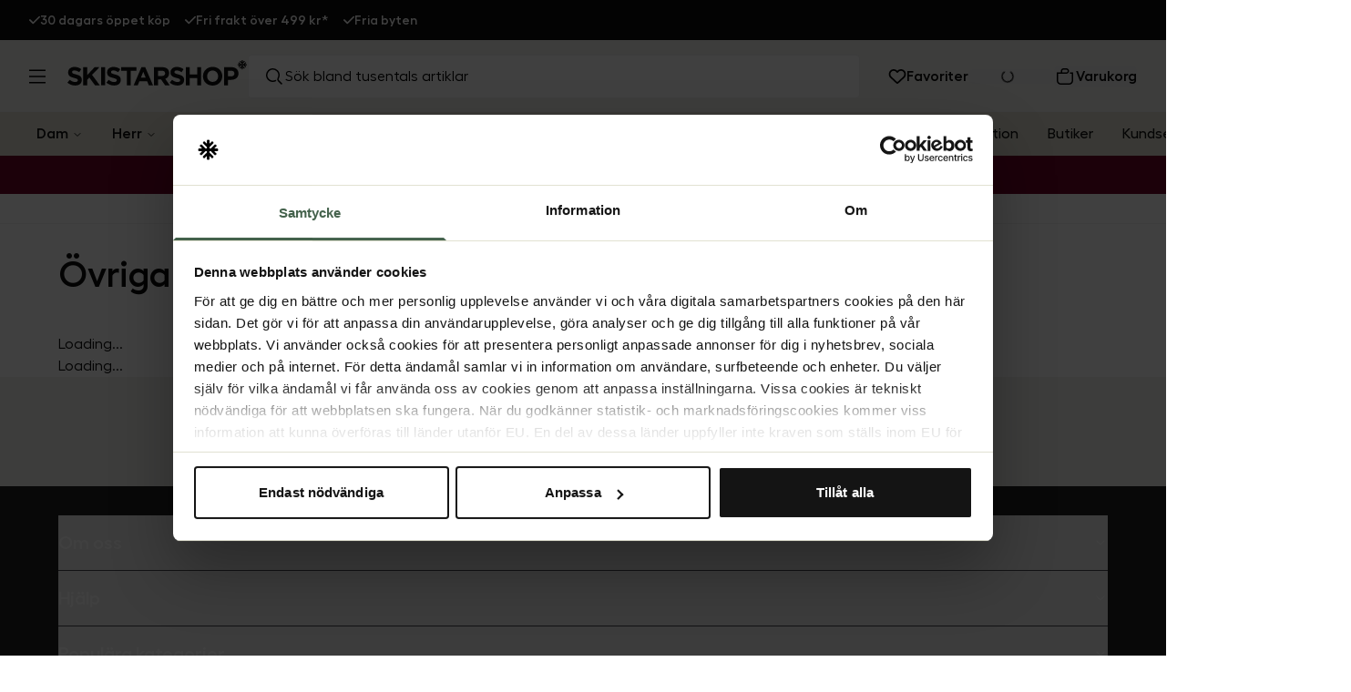

--- FILE ---
content_type: text/html; charset=utf-8
request_url: https://www.skistarshop.com/se/utrustning/vaskor/ovriga-vaskor
body_size: 52181
content:
<!DOCTYPE html><html class="scroll-smooth" lang="sv"><head><meta charSet="utf-8"/><meta name="viewport" content="width=device-width, initial-scale=1"/><link rel="stylesheet" href="/_next/static/css/b44be146d70b945c.css?dpl=dpl_QxFop8kGkibHZmMwQzjMBJmNVmkP" data-precedence="next"/><link rel="preload" as="script" fetchPriority="low" href="/_next/static/chunks/webpack-aa60c632e015d65a.js?dpl=dpl_QxFop8kGkibHZmMwQzjMBJmNVmkP"/><script src="/_next/static/chunks/b2f5c9a4-bfd6dfbd7be57594.js?dpl=dpl_QxFop8kGkibHZmMwQzjMBJmNVmkP" async=""></script><script src="/_next/static/chunks/7124fd19-14cf819f0b54c031.js?dpl=dpl_QxFop8kGkibHZmMwQzjMBJmNVmkP" async=""></script><script src="/_next/static/chunks/920-aef201d5f873e135.js?dpl=dpl_QxFop8kGkibHZmMwQzjMBJmNVmkP" async=""></script><script src="/_next/static/chunks/main-app-cbbf03869cd57f59.js?dpl=dpl_QxFop8kGkibHZmMwQzjMBJmNVmkP" async=""></script><script src="/_next/static/chunks/app/global-error-de77c9aa2ed7c94e.js?dpl=dpl_QxFop8kGkibHZmMwQzjMBJmNVmkP" async=""></script><script src="/_next/static/chunks/385-d951944cf26656f8.js?dpl=dpl_QxFop8kGkibHZmMwQzjMBJmNVmkP" async=""></script><script src="/_next/static/chunks/330-ef16eb4bcbf965da.js?dpl=dpl_QxFop8kGkibHZmMwQzjMBJmNVmkP" async=""></script><script src="/_next/static/chunks/436-876e3f08211bc58d.js?dpl=dpl_QxFop8kGkibHZmMwQzjMBJmNVmkP" async=""></script><script src="/_next/static/chunks/555-e064fc08e2786816.js?dpl=dpl_QxFop8kGkibHZmMwQzjMBJmNVmkP" async=""></script><script src="/_next/static/chunks/848-8f9657d6ed74ab17.js?dpl=dpl_QxFop8kGkibHZmMwQzjMBJmNVmkP" async=""></script><script src="/_next/static/chunks/app/%5Blang%5D/%5B...slug%5D/not-found-219f29e0ded8bc1b.js?dpl=dpl_QxFop8kGkibHZmMwQzjMBJmNVmkP" async=""></script><script src="/_next/static/chunks/737-281f7010365efee2.js?dpl=dpl_QxFop8kGkibHZmMwQzjMBJmNVmkP" async=""></script><script src="/_next/static/chunks/363-f2f0a6612450b0ec.js?dpl=dpl_QxFop8kGkibHZmMwQzjMBJmNVmkP" async=""></script><script src="/_next/static/chunks/235-7736668f6d93d099.js?dpl=dpl_QxFop8kGkibHZmMwQzjMBJmNVmkP" async=""></script><script src="/_next/static/chunks/462-08016335bd66f21c.js?dpl=dpl_QxFop8kGkibHZmMwQzjMBJmNVmkP" async=""></script><script src="/_next/static/chunks/359-450a3c3dffa2e373.js?dpl=dpl_QxFop8kGkibHZmMwQzjMBJmNVmkP" async=""></script><script src="/_next/static/chunks/app/%5Blang%5D/layout-c3f248e570180e75.js?dpl=dpl_QxFop8kGkibHZmMwQzjMBJmNVmkP" async=""></script><script src="/_next/static/chunks/700-7b90a7f9ef14e616.js?dpl=dpl_QxFop8kGkibHZmMwQzjMBJmNVmkP" async=""></script><script src="/_next/static/chunks/app/%5Blang%5D/%5B...slug%5D/page-851be2b3bcee20ba.js?dpl=dpl_QxFop8kGkibHZmMwQzjMBJmNVmkP" async=""></script><script src="/_next/static/chunks/app/%5Blang%5D/error-79fa7cdad3cf77a3.js?dpl=dpl_QxFop8kGkibHZmMwQzjMBJmNVmkP" async=""></script><link rel="preload" href="https://js.testfreaks.com/onpage/skistarshop-sv/head.js?v=2" as="script"/><title>Övriga väskor - Stort utbud</title><meta name="description" content="Köp Övriga väskor online. Hos oss hittar du ett stort sortiment av populära varumärken. Bra priser, hög kvalitet och fria byten!"/><meta name="sentry-trace" content="66469ace9cbeb354abcb1ca26ac742bb-a4d626a03d9ab3da-0"/><meta name="baggage" content="sentry-environment=vercel-production,sentry-release=6c40809f058645c192db35375993a9feaf0329fe,sentry-public_key=0ce5c182b95b305a1c04e00ba93c2241,sentry-trace_id=66469ace9cbeb354abcb1ca26ac742bb,sentry-org_id=66518,sentry-sampled=false,sentry-sample_rand=0.26116615712811253,sentry-sample_rate=0.2"/><link rel="canonical" href="https://www.skistarshop.com/se/utrustning/vaskor/ovriga-vaskor"/><link rel="alternate" hrefLang="sv-SE" href="https://www.skistarshop.com/se/utrustning/vaskor/ovriga-vaskor"/><link rel="alternate" hrefLang="nb-NO" href="https://www.skistarshop.com/no/utstyr/vesker/ovrige-vesker"/><link rel="alternate" hrefLang="da-DK" href="https://www.skistarshop.com/dk/udstyr/tasker/ovrige-tasker"/><link rel="alternate" hrefLang="x-default" href="https://www.skistarshop.com/se/utrustning/vaskor/ovriga-vaskor"/><meta property="og:title" content="Övriga väskor - Stort utbud"/><meta property="og:description" content="Köp Övriga väskor online. Hos oss hittar du ett stort sortiment av populära varumärken. Bra priser, hög kvalitet och fria byten!"/><meta property="og:site_name" content="SkiStarshop"/><meta name="twitter:card" content="summary"/><meta name="twitter:title" content="Övriga väskor - Stort utbud"/><meta name="twitter:description" content="Köp Övriga väskor online. Hos oss hittar du ett stort sortiment av populära varumärken. Bra priser, hög kvalitet och fria byten!"/><link rel="icon" href="/favicon.ico" type="image/x-icon" sizes="32x32"/><script src="/_next/static/chunks/polyfills-42372ed130431b0a.js?dpl=dpl_QxFop8kGkibHZmMwQzjMBJmNVmkP" noModule=""></script></head><body class=""><script>(self.__next_s=self.__next_s||[]).push([0,{"children":"(function(w,d,s,l,i){w[l]=w[l]||[];w[l].push({'gtm.start':\nnew Date().getTime(),event:'gtm.js'});var f=d.getElementsByTagName(s)[0],\nj=d.createElement(s),dl=l!='dataLayer'?'&l='+l:'';j.async=true;j.src=\n'https://www.googletagmanager.com/gtm.js?id='+i+dl;f.parentNode.insertBefore(j,f);\n})(window,document,'script','dataLayer','GTM-KS3H23PN');","id":"gtm-script"}])</script><noscript><iframe src="https://www.googletagmanager.com/ns.html?id=GTM-KS3H23PN" height="0" width="0" style="display:none;visibility:hidden"></iframe></noscript><button class="inline-flex items-center justify-center whitespace-nowrap ring-offset-background focus-visible:!ring-blue-500 focus-visible:outline-none focus-visible:ring-2 focus-visible:ring-ring disabled:pointer-events-none disabled:opacity-50 border border-input bg-background hover:bg-accent hover:text-accent-foreground h-12 fixed top-4 left-4 z-[9999] px-6 py-3 rounded-md shadow-lg transition-all duration-200 focus:outline-none focus:ring-2 focus:ring-blue-500 font-medium text-sm opacity-0 -translate-y-full pointer-events-none" data-skip-button="true" aria-label="Hoppa till huvudinnehåll">Hoppa till huvudinnehåll</button><div class="flex flex-col w-full"><div class="flex h-8 lg:h-11 w-full bg-textBlack text-white"><div class="max-w-[2500px] m-auto h-full w-full"><div class="px-4 lg:px-8 h-full"><div class="flex items-center h-full justiy-between w-full relative"><div class="relative w-full h-full items-center md:left-0 md:max-w-full overflow-hidden flex" role="region" aria-roledescription="carousel"><div class="w-full lg:overflow-hidden"><div class="flex -ml-4 md:-ml-4"><div role="group" aria-roledescription="slide" class="min-w-0 shrink-0 grow-0 pl-4 md:w-auto w-full md:flex-initial md:justify-start basis-full text-xs md:text-sm font-semibold gap-2 flex items-center md:pl-4"><svg class="fill-white w-3 h-3" width="14" height="10" viewBox="0 0 14 10" xmlns="http://www.w3.org/2000/svg"><path d="M13.7062 0.293701C14.0968 0.684326 14.0968 1.3187 13.7062 1.70933L5.70615 9.70933C5.31553 10.1 4.68115 10.1 4.29053 9.70933L0.290527 5.70933C-0.100098 5.3187 -0.100098 4.68433 0.290527 4.2937C0.681152 3.90308 1.31553 3.90308 1.70615 4.2937L4.9999 7.58433L12.2937 0.293701C12.6843 -0.0969238 13.3187 -0.0969238 13.7093 0.293701H13.7062Z"></path></svg><a href="/se/kundservice/byten-och-returer">30 dagars öppet köp</a></div><div role="group" aria-roledescription="slide" class="min-w-0 shrink-0 grow-0 pl-4 md:w-auto w-full md:flex-initial md:justify-start basis-full text-xs md:text-sm font-semibold gap-2 flex items-center md:pl-4"><svg class="fill-white w-3 h-3" width="14" height="10" viewBox="0 0 14 10" xmlns="http://www.w3.org/2000/svg"><path d="M13.7062 0.293701C14.0968 0.684326 14.0968 1.3187 13.7062 1.70933L5.70615 9.70933C5.31553 10.1 4.68115 10.1 4.29053 9.70933L0.290527 5.70933C-0.100098 5.3187 -0.100098 4.68433 0.290527 4.2937C0.681152 3.90308 1.31553 3.90308 1.70615 4.2937L4.9999 7.58433L12.2937 0.293701C12.6843 -0.0969238 13.3187 -0.0969238 13.7093 0.293701H13.7062Z"></path></svg><a href="https://www.skistarshop.com/se/kundservice/frakt-och-leverans">Fri frakt över 499 kr*</a></div><div role="group" aria-roledescription="slide" class="min-w-0 shrink-0 grow-0 pl-4 md:w-auto w-full md:flex-initial md:justify-start basis-full text-xs md:text-sm font-semibold gap-2 flex items-center md:pl-4"><svg class="fill-white w-3 h-3" width="14" height="10" viewBox="0 0 14 10" xmlns="http://www.w3.org/2000/svg"><path d="M13.7062 0.293701C14.0968 0.684326 14.0968 1.3187 13.7062 1.70933L5.70615 9.70933C5.31553 10.1 4.68115 10.1 4.29053 9.70933L0.290527 5.70933C-0.100098 5.3187 -0.100098 4.68433 0.290527 4.2937C0.681152 3.90308 1.31553 3.90308 1.70615 4.2937L4.9999 7.58433L12.2937 0.293701C12.6843 -0.0969238 13.3187 -0.0969238 13.7093 0.293701H13.7062Z"></path></svg><a href="/se/kundservice/byten-och-returer">Fria byten</a></div></div></div></div></div></div></div></div><div><div id="header-wrapper" class="h-24 lg:h-[7.9375rem] relative"><div id="header" class="h-24 lg:h-[7.9375rem] relative w-full bg-[#E2E1D2] top-0 left-0 z-40 transition-all"><div class="h-12 lg:h-[calc(5rem-1px)] flex items-center relative bg-beige border-b border-[#eeeeee] z-10 overflow-hidden"><div class=" max-w-[2500px] m-auto flex w-full"><div class="lg:px-8 flex lg:py-4  items-center justify-between w-full lg:gap-4"><div class="flex items-center lg:w-1/4 max-w-[calc(100%-164px)] lg:max-w-full"><button class="inline-flex items-center justify-center whitespace-nowrap rounded-md text-base font-semibold ring-offset-background focus-visible:!ring-blue-500 transition-colors focus-visible:outline-none focus-visible:ring-2 focus-visible:ring-ring disabled:pointer-events-none disabled:opacity-50 hover:text-accent-foreground w-auto h-auto p-0 hover:bg-transparent pl-4 py-4 pr-2 lg:p-0" aria-label="Öppna meny"><svg xmlns="http://www.w3.org/2000/svg" width="18" height="16" viewBox="0 0 18 16" fill="none" class=""><path d="M18 1.25H0M18 8H0M18 14.75H0" stroke="black" stroke-width="1.5"></path></svg></button><a class="lg:ml-6  mb-[0.44rem] lg:mb-2 overflow-hidden" aria-label="Gå till startsidan" href="/se"><svg xmlns="http://www.w3.org/2000/svg" width="168" height="25" viewBox="0 0 168 25" fill="none" class="lg:w-[13.9295rem] lg:h-[2.02356rem] max-w-[100%] lg:max-w-auto"><path fill-rule="evenodd" clip-rule="evenodd" d="M152.838 7.15552H145.911V24.2072H149.641V19.0875H152.473C156.276 19.0875 159.327 17.0396 159.327 13.1006V13.0484C159.327 9.56908 156.882 7.15552 152.838 7.15552ZM155.555 13.1738C155.555 14.6365 154.468 15.7545 152.598 15.7545H149.641V10.5408H152.525C154.385 10.5408 155.555 11.4393 155.555 13.1215V13.1738Z" fill="#111111"></path><path fill-rule="evenodd" clip-rule="evenodd" d="M135.274 6.86328C130.04 6.86328 126.236 10.8336 126.236 15.7235C126.236 20.6133 129.998 24.5001 135.232 24.5001C140.467 24.5001 144.27 20.5297 144.27 15.6294C144.27 10.7292 140.509 6.86328 135.274 6.86328ZM140.363 15.7235C140.363 18.649 138.283 21.0312 135.274 21.0312C132.265 21.0312 130.144 18.5968 130.144 15.6712V15.6294C130.144 12.7039 132.223 10.3217 135.232 10.3217C138.242 10.3217 140.363 12.7561 140.363 15.6817V15.7339V15.7235Z" fill="#111111"></path><path fill-rule="evenodd" clip-rule="evenodd" d="M124.617 7.15552V24.2072H120.887V17.3635H114.002V24.2072H110.272V7.15552H114.002V13.9051H120.887V7.15552H124.617Z" fill="#111111"></path><path fill-rule="evenodd" clip-rule="evenodd" d="M101.923 6.91528C104.399 6.91528 106.5 7.68846 108.224 9.07809L106.291 11.8991C104.786 10.8543 103.313 10.217 101.881 10.217C100.45 10.217 99.6977 10.8752 99.6977 11.7006V11.7529C99.6977 12.8708 100.429 13.2365 103.355 13.9888C106.792 14.8874 108.736 16.1307 108.736 19.1085V19.1607C108.736 22.546 106.165 24.4476 102.508 24.4476C99.9381 24.4476 97.3469 23.549 95.3094 21.7206L97.514 19.0667C99.0395 20.3309 100.638 21.1355 102.581 21.1355C104.107 21.1355 105.026 20.5294 105.026 19.5264V19.4742C105.026 18.5234 104.452 18.0427 101.61 17.3114C98.1932 16.4337 95.9886 15.4829 95.9886 12.0977C95.9886 8.95271 98.4648 6.91528 101.923 6.91528Z" fill="#111111"></path><path fill-rule="evenodd" clip-rule="evenodd" d="M90.9943 13.0275V12.9752C90.9943 11.3662 89.8764 10.5408 88.0584 10.5408H84.3492V15.441H88.1315C89.9495 15.441 90.9943 14.4693 90.9943 13.0275ZM91.1406 18.1158L95.2886 24.2072H90.9212L87.2852 18.7532H84.3597V24.2072H80.6296V7.15552H88.3823C90.5346 7.15552 92.2168 7.76152 93.3243 8.88994C94.2647 9.84074 94.7766 11.1781 94.7766 12.7872C94.7766 15.5873 93.293 17.3217 91.1406 18.1263" fill="#111111"></path><path fill-rule="evenodd" clip-rule="evenodd" d="M68.4157 17.0711H72.9189L70.662 11.544L68.4052 17.0711M72.4278 7.03027L79.6998 24.2073H75.8026L74.2458 20.3832H67.0783L65.5319 24.2073H61.7287L69.0008 7.03027H72.4383" fill="#111111"></path><path fill-rule="evenodd" clip-rule="evenodd" d="M64.2051 7.15552V10.6139H59.0436V24.2072H55.3031V10.6139H50.1521V7.15552H64.2051Z" fill="#111111"></path><path fill-rule="evenodd" clip-rule="evenodd" d="M42.88 6.91528C45.3562 6.91528 47.4563 7.68846 49.1803 9.07809L47.2474 11.8991C45.7428 10.8543 44.2696 10.217 42.8382 10.217C41.4068 10.217 40.6545 10.8752 40.6545 11.7006V11.7529C40.6545 12.8708 41.3754 13.2365 44.3114 13.9888C47.7489 14.8874 49.6923 16.1307 49.6923 19.1085V19.1607C49.6923 22.546 47.122 24.4476 43.4651 24.4476C40.8948 24.4476 38.3036 23.549 36.2662 21.7206L38.4708 19.0667C39.9962 20.3309 41.5948 21.1355 43.5382 21.1355C45.0637 21.1355 45.9831 20.5294 45.9831 19.5264V19.4742C45.9831 18.5234 45.4085 18.0427 42.5665 17.3114C39.1499 16.4337 36.9453 15.4829 36.9453 12.0977C36.9453 8.95271 39.4216 6.91528 42.88 6.91528Z" fill="#111111"></path><path fill-rule="evenodd" clip-rule="evenodd" d="M31.3972 24.2072H35.1273V7.15552H31.3972V24.2072Z" fill="#111111"></path><path fill-rule="evenodd" clip-rule="evenodd" d="M29.8507 7.15552L22.9443 14.3858L30.1641 24.2072H25.6818L20.4158 16.9456L18.462 18.9935V24.2072H14.7319V7.15552H18.462V14.6052L25.337 7.15552H29.8507Z" fill="#111111"></path><path fill-rule="evenodd" clip-rule="evenodd" d="M6.61379 6.91528C9.09004 6.91528 11.1902 7.68846 12.9141 9.07809L10.9812 11.8991C9.47663 10.8543 8.00342 10.217 6.572 10.217C5.14058 10.217 4.3883 10.8752 4.3883 11.7006V11.7529C4.3883 12.8708 5.11968 13.2365 8.04521 13.9888C11.4827 14.8874 13.4261 16.1307 13.4261 19.1085V19.1607C13.4261 22.546 10.8558 24.4476 7.1989 24.4476C4.62861 24.4476 2.03742 23.549 0 21.7206L2.2046 19.0667C3.73005 20.3309 5.32865 21.1355 7.27203 21.1355C8.79749 21.1355 9.71694 20.5294 9.71694 19.5264V19.4742C9.71694 18.5234 9.14229 18.0427 6.30034 17.3114C2.88374 16.4337 0.679141 15.4829 0.679141 12.0977C0.679141 8.95271 3.15539 6.91528 6.61379 6.91528Z" fill="#111111"></path><path d="M166.818 4.35543H165.742C165.543 4.35543 165.501 4.2405 165.637 4.10467L166.379 3.36284C166.379 3.36284 166.442 3.2897 166.452 3.24791C166.473 3.20612 166.484 3.15387 166.484 3.11208C166.484 3.07029 166.484 3.01805 166.452 2.97625C166.431 2.93446 166.41 2.89267 166.379 2.86132L166.139 2.62101C166.066 2.55832 165.982 2.51653 165.888 2.51653C165.794 2.51653 165.7 2.55832 165.637 2.62101L164.237 4.04198C164.101 4.18826 163.976 4.31364 163.966 4.32409C163.955 4.34498 163.934 4.35543 163.913 4.35543H163.61C163.537 4.35543 163.475 4.32409 163.422 4.2614C163.37 4.20915 163.349 4.13602 163.349 4.06288V3.77033C163.349 3.77033 163.349 3.74943 163.36 3.73898C163.36 3.72853 163.37 3.71808 163.38 3.70764C163.443 3.64495 163.558 3.55091 163.663 3.45688L165.073 2.0568C165.073 2.0568 165.136 1.98366 165.146 1.94187C165.167 1.90008 165.178 1.84783 165.178 1.80604C165.178 1.76425 165.178 1.71201 165.146 1.67021C165.125 1.62842 165.104 1.58663 165.073 1.55528L164.833 1.31497C164.76 1.25228 164.676 1.21049 164.582 1.21049C164.488 1.21049 164.394 1.25228 164.331 1.31497L163.851 1.80604C163.715 1.94187 163.673 1.99411 163.6 2.04635C163.454 2.17173 163.349 2.10904 163.36 1.92097V0.865691C163.36 0.771656 163.318 0.677621 163.255 0.604483C163.192 0.541793 163.098 0.5 163.004 0.5H162.68C162.586 0.5 162.492 0.531345 162.43 0.604483C162.367 0.667173 162.325 0.761208 162.325 0.865691V1.91052C162.325 2.09859 162.231 2.15084 162.085 2.0359C162.012 1.97321 161.98 1.93142 161.834 1.79559L161.353 1.31497C161.28 1.25228 161.197 1.21049 161.103 1.21049C161.009 1.21049 160.915 1.25228 160.852 1.31497L160.612 1.55528C160.612 1.55528 160.549 1.62842 160.539 1.67021C160.518 1.71201 160.507 1.76425 160.507 1.80604C160.507 1.84783 160.507 1.90008 160.539 1.94187C160.559 1.98366 160.58 2.02546 160.612 2.0568L162.022 3.45688C162.127 3.55091 162.242 3.65539 162.304 3.70764C162.304 3.70764 162.325 3.72853 162.325 3.73898C162.325 3.74943 162.336 3.75988 162.336 3.77033V4.06288C162.336 4.13602 162.304 4.20915 162.263 4.2614C162.21 4.31364 162.148 4.34498 162.074 4.35543H161.771C161.771 4.35543 161.73 4.34498 161.719 4.32409C161.709 4.31364 161.583 4.17781 161.448 4.04198L160.047 2.62101C159.974 2.55832 159.891 2.51653 159.797 2.51653C159.703 2.51653 159.609 2.55832 159.546 2.62101L159.295 2.86132C159.295 2.86132 159.232 2.93446 159.222 2.97625C159.201 3.01805 159.191 3.07029 159.191 3.11208C159.191 3.15387 159.191 3.20612 159.222 3.24791C159.243 3.2897 159.264 3.3315 159.295 3.36284L160.037 4.10467C160.173 4.2405 160.131 4.35543 159.933 4.35543H158.856C158.762 4.35543 158.679 4.38678 158.606 4.45991C158.543 4.5226 158.501 4.61664 158.501 4.72112V5.02412C158.501 5.11816 158.543 5.21219 158.606 5.28533C158.668 5.34802 158.762 5.38982 158.856 5.38982H159.933C160.131 5.38982 160.173 5.50475 160.037 5.64058L159.295 6.38241C159.295 6.38241 159.232 6.45554 159.222 6.49734C159.201 6.53913 159.191 6.59137 159.191 6.63317C159.191 6.67496 159.191 6.7272 159.222 6.76899C159.243 6.81079 159.264 6.85258 159.295 6.88393L159.535 7.12424C159.609 7.18693 159.692 7.22872 159.786 7.22872C159.88 7.22872 159.974 7.18693 160.037 7.12424L161.437 5.70327C161.573 5.55699 161.698 5.43161 161.709 5.42116C161.719 5.40026 161.74 5.38982 161.761 5.38982H162.064C162.137 5.38982 162.2 5.42116 162.252 5.48385C162.304 5.53609 162.325 5.60923 162.325 5.68237V5.97492C162.325 5.97492 162.304 6.02716 162.283 6.03761C162.221 6.1003 162.106 6.19434 162.001 6.28837L160.591 7.68845C160.591 7.68845 160.528 7.76159 160.518 7.80338C160.497 7.84517 160.486 7.89741 160.486 7.93921C160.486 7.981 160.486 8.03324 160.518 8.07503C160.539 8.11683 160.559 8.15862 160.591 8.18997L160.831 8.43028C160.904 8.49297 160.988 8.53476 161.082 8.53476C161.176 8.53476 161.27 8.49297 161.333 8.43028L161.813 7.94965C161.949 7.81383 161.991 7.76159 162.064 7.6989C162.21 7.57352 162.315 7.63621 162.304 7.82428V8.86911C162.304 8.96314 162.346 9.05718 162.409 9.13032C162.471 9.19301 162.565 9.2348 162.66 9.2348H162.983C163.077 9.2348 163.171 9.20345 163.234 9.13032C163.297 9.06763 163.339 8.97359 163.339 8.86911V7.82428C163.339 7.63621 163.433 7.58396 163.579 7.6989C163.652 7.76159 163.683 7.80338 163.83 7.94965L164.31 8.43028C164.384 8.49297 164.467 8.53476 164.561 8.53476C164.655 8.53476 164.749 8.49297 164.812 8.43028L165.052 8.18997C165.052 8.18997 165.115 8.11683 165.125 8.07503C165.146 8.03324 165.157 7.981 165.157 7.93921C165.157 7.89741 165.157 7.84517 165.125 7.80338C165.104 7.76159 165.084 7.71979 165.052 7.68845L163.642 6.28837C163.537 6.19434 163.422 6.08985 163.36 6.03761C163.339 6.01672 163.328 5.99582 163.318 5.97492V5.68237C163.318 5.60923 163.349 5.53609 163.391 5.48385C163.443 5.43161 163.506 5.40026 163.579 5.38982H163.882C163.882 5.38982 163.924 5.40026 163.934 5.42116C163.945 5.43161 164.07 5.55699 164.206 5.70327L165.606 7.12424C165.679 7.18693 165.763 7.22872 165.857 7.22872C165.951 7.22872 166.045 7.18693 166.107 7.12424L166.348 6.88393C166.348 6.88393 166.41 6.81079 166.421 6.76899C166.431 6.7272 166.452 6.67496 166.452 6.63317C166.452 6.59137 166.452 6.53913 166.421 6.49734C166.39 6.45554 166.379 6.41375 166.348 6.38241L165.606 5.64058C165.47 5.50475 165.512 5.38982 165.71 5.38982H166.797C166.891 5.38982 166.975 5.35847 167.048 5.28533C167.111 5.22264 167.152 5.12861 167.152 5.02412V4.72112C167.152 4.62709 167.111 4.53305 167.037 4.47036C166.975 4.40767 166.881 4.36588 166.787 4.36588L166.818 4.35543Z" fill="#111111"></path></svg></a></div><div class="relative hidden lg:block w-full max-w-[42rem]"><button class="inline-flex items-center whitespace-nowrap ring-offset-background focus-visible:!ring-blue-500 transition-colors focus-visible:outline-none focus-visible:ring-2 focus-visible:ring-ring disabled:pointer-events-none disabled:opacity-50 !text-black lg:min-w-40 w-full max-w-[42rem] p-4 gap-2 font-normal text-base justify-start rounded shadow-none bg-white text-darkGrey h-12 border border-[#eeeeee] relative hover:bg-white cursor-text" aria-label="Sök bland tusentals artiklar" type="button" aria-haspopup="dialog" aria-expanded="false" aria-controls="radix-:R15mj4va:" data-state="closed"><svg xmlns="http://www.w3.org/2000/svg" width="24" height="24" viewBox="0 0 24 24" fill="none" class=""><path d="M13.962 16.296C12.916 16.9224 11.7192 17.2521 10.5 17.25C9.6134 17.2512 8.7353 17.0772 7.91618 16.7379C7.09707 16.3986 6.35308 15.9008 5.72701 15.273C5.09924 14.6469 4.6014 13.9029 4.26212 13.0838C3.92284 12.2647 3.7488 11.3866 3.75001 10.5C3.75001 8.63601 4.50501 6.94901 5.72701 5.72701C6.35308 5.09924 7.09707 4.6014 7.91618 4.26212C8.7353 3.92284 9.6134 3.7488 10.5 3.75001C12.364 3.75001 14.051 4.50501 15.273 5.72701C15.9008 6.35308 16.3986 7.09707 16.7379 7.91618C17.0772 8.7353 17.2512 9.6134 17.25 10.5C17.2517 11.6974 16.9338 12.8736 16.329 13.907C15.812 14.789 15.895 15.895 16.618 16.618L20.471 20.471" stroke="black" stroke-width="1.5"></path></svg>Sök bland tusentals artiklar</button></div><div class="flex justify-end items-center lg:w-1/4 shrink-0 min-w-max lg:gap-8"><div class="lg:hidden opacity-0 transition-opacity invisible" id="search-icon"><button class="justify-center whitespace-nowrap rounded-md text-base font-semibold ring-offset-background focus-visible:!ring-blue-500 transition-colors focus-visible:outline-none focus-visible:ring-2 focus-visible:ring-ring disabled:pointer-events-none disabled:opacity-50 hover:text-accent-foreground flex flex-col items-center justiify-center w-full py-0 px-2 lg:p-0 hover:bg-transparent h-8" aria-label="Öppna sök" type="button" aria-haspopup="dialog" aria-expanded="false" aria-controls="radix-:R3lmj4va:" data-state="closed"><svg xmlns="http://www.w3.org/2000/svg" width="24" height="24" viewBox="0 0 24 24" fill="none" class=""><path d="M13.962 16.296C12.916 16.9224 11.7192 17.2521 10.5 17.25C9.6134 17.2512 8.7353 17.0772 7.91618 16.7379C7.09707 16.3986 6.35308 15.9008 5.72701 15.273C5.09924 14.6469 4.6014 13.9029 4.26212 13.0838C3.92284 12.2647 3.7488 11.3866 3.75001 10.5C3.75001 8.63601 4.50501 6.94901 5.72701 5.72701C6.35308 5.09924 7.09707 4.6014 7.91618 4.26212C8.7353 3.92284 9.6134 3.7488 10.5 3.75001C12.364 3.75001 14.051 4.50501 15.273 5.72701C15.9008 6.35308 16.3986 7.09707 16.7379 7.91618C17.0772 8.7353 17.2512 9.6134 17.25 10.5C17.2517 11.6974 16.9338 12.8736 16.329 13.907C15.812 14.789 15.895 15.895 16.618 16.618L20.471 20.471" stroke="black" stroke-width="1.5"></path></svg></button></div><a class="flex items-center justify-center py-4 px-2 lg:p-0 lg:mx-0 relative gap-2" href="/se/favorites"><div class="relative"><svg xmlns="http://www.w3.org/2000/svg" width="20" height="16" viewBox="0 0 20 16" fill="none" class=""><path d="M8.89498 15.5646L8.8035 15.4804L2.39294 9.52724C1.26963 8.48442 0.632965 7.02082 0.632965 5.4877V5.36695C0.632965 2.79102 2.46246 0.580988 4.99449 0.0980001C6.43613 -0.180084 7.91071 0.152885 9.08525 0.979818C9.41456 1.21399 9.72191 1.48476 10 1.79577C10.1537 1.62014 10.3183 1.45915 10.494 1.30913C10.6293 1.19204 10.7684 1.08227 10.9147 0.979818C12.0893 0.152885 13.5639 -0.180084 15.0055 0.0943412C17.5375 0.577329 19.367 2.79102 19.367 5.36695V5.4877C19.367 7.02082 18.7304 8.48442 17.607 9.52724L11.1965 15.4804L11.105 15.5646C10.805 15.8427 10.4098 16 10 16C9.59019 16 9.19502 15.8463 8.89498 15.5646ZM9.38163 3.7387C9.36699 3.72772 9.35601 3.71309 9.34504 3.69845L8.69373 2.96665L8.69007 2.96299C7.84485 2.01531 6.56786 1.58355 5.3238 1.82139C3.61871 2.14704 2.38928 3.63259 2.38928 5.36695V5.4877C2.38928 6.53052 2.8247 7.52942 3.58943 8.23927L10 14.1925L16.4106 8.23927C17.1753 7.52942 17.6107 6.53052 17.6107 5.4877V5.36695C17.6107 3.63625 16.3813 2.14704 14.6799 1.82139C13.4358 1.58355 12.1551 2.01897 11.3136 2.96299C11.3136 2.96299 11.3136 2.96299 11.3099 2.96665C11.3063 2.97031 11.3099 2.96665 11.3063 2.97031L10.655 3.70211C10.644 3.71675 10.6293 3.72773 10.6184 3.74236C10.4537 3.90702 10.2305 3.99849 10 3.99849C9.76948 3.99849 9.54628 3.90702 9.38163 3.74236V3.7387Z" fill="black"></path></svg></div><span class="leading-none font-semibold text-textBlack hidden lg:block">Favoriter</span></a><button class="whitespace-nowrap rounded-md text-base font-semibold ring-offset-background focus-visible:!ring-blue-500 transition-colors focus-visible:outline-none focus-visible:ring-2 focus-visible:ring-ring disabled:pointer-events-none disabled:opacity-50 hover:bg-accent hover:text-accent-foreground flex items-center justify-center gap-2 lg:mx-0 h-auto px-2 py-2 lg:p-0 lg:min-w-[94px]" aria-label="Logga in"><svg xmlns="http://www.w3.org/2000/svg" width="24" height="24" viewBox="0 0 24 24" fill="none" stroke="currentColor" stroke-width="2" stroke-linecap="round" stroke-linejoin="round" class="lucide lucide-loader-circle mr-2 h-4 w-4 animate-spin"><path d="M21 12a9 9 0 1 1-6.219-8.56"></path></svg></button><!--$--><div class="flex items-center"><button class="inline-flex items-center justify-center whitespace-nowrap rounded-md text-base font-semibold ring-offset-background focus-visible:!ring-blue-500 transition-colors focus-visible:outline-none focus-visible:ring-2 focus-visible:ring-ring disabled:pointer-events-none disabled:opacity-50 hover:bg-accent hover:text-accent-foreground w-auto h-auto p-0" aria-label="Öppna varukorg" type="button" aria-haspopup="dialog" aria-expanded="false" aria-controls="radix-:R19lmj4va:" data-state="closed"><div class="flex items-center justify-center pr-4 pl-2 py-2 lg:p-0 gap-2 lg:mx-0 "><div class="relative"><svg xmlns="http://www.w3.org/2000/svg" width="24" height="24" viewBox="0 0 24 24" fill="none" class=""><path d="M8.25 8.25V6C8.25 5.40326 8.48705 4.83097 8.90901 4.40901C9.33097 3.98705 9.90326 3.75 10.5 3.75H13.5C14.0967 3.75 14.669 3.98705 15.091 4.40901C15.5129 4.83097 15.75 5.40326 15.75 6C15.75 6.59674 15.5129 7.16903 15.091 7.59099C14.669 8.01295 14.0967 8.25 13.5 8.25H3.75V16.5C3.75 17.4946 4.14509 18.4484 4.84835 19.1517C5.55161 19.8549 6.50544 20.25 7.5 20.25H16.5C17.4946 20.25 18.4484 19.8549 19.1517 19.1517C19.8549 18.4484 20.25 17.4946 20.25 16.5V8.25H17.5" stroke="black" stroke-width="1.5"></path></svg></div><span class="leading-none font-semibold text-textBlack hidden lg:block">Varukorg</span></div></button></div><!--/$--></div></div></div></div><div id="navbar" class="absolute left-0 w-full bottom-0 z-0 transition-opacity h-12 lg:h-12"><div class="lg:hidden "><button class="whitespace-nowrap text-base ring-offset-background focus-visible:!ring-blue-500 transition-colors focus-visible:outline-none focus-visible:ring-2 focus-visible:ring-ring disabled:pointer-events-none disabled:opacity-50 hover:text-accent-foreground py-4 bg-white hover:bg-white rounded-none font-normal h-12 text-subhead px-4 gap-2 flex border-b border-[#eee] items-center justify-start relative w-full overflow-hidden text-ellipsis cursor-text" aria-label="Sök bland tusentals artiklar" type="button" aria-haspopup="dialog" aria-expanded="false" aria-controls="radix-:Rpmj4va:" data-state="closed"><svg xmlns="http://www.w3.org/2000/svg" width="24" height="24" viewBox="0 0 24 24" fill="none" class=""><path d="M13.962 16.296C12.916 16.9224 11.7192 17.2521 10.5 17.25C9.6134 17.2512 8.7353 17.0772 7.91618 16.7379C7.09707 16.3986 6.35308 15.9008 5.72701 15.273C5.09924 14.6469 4.6014 13.9029 4.26212 13.0838C3.92284 12.2647 3.7488 11.3866 3.75001 10.5C3.75001 8.63601 4.50501 6.94901 5.72701 5.72701C6.35308 5.09924 7.09707 4.6014 7.91618 4.26212C8.7353 3.92284 9.6134 3.7488 10.5 3.75001C12.364 3.75001 14.051 4.50501 15.273 5.72701C15.9008 6.35308 16.3986 7.09707 16.7379 7.91618C17.0772 8.7353 17.2512 9.6134 17.25 10.5C17.2517 11.6974 16.9338 12.8736 16.329 13.907C15.812 14.789 15.895 15.895 16.618 16.618L20.471 20.471" stroke="black" stroke-width="1.5"></path></svg><span class="overflow-hidden text-ellipsis block">Sök bland tusentals artiklar</span></button></div><div class="hidden lg:block"><div class="flex justify-center "><nav aria-label="Main" data-orientation="horizontal" dir="ltr" class="relative z-10 flex max-w-full w-full flex-1 items-center justify-center"><div style="position:relative"><ul data-orientation="horizontal" class="flex flex-1 list-none items-center w-screen space-x-1 max-w-[2500px] px-4 lg:px-6 justify-between mx-auto" dir="ltr"><div class="flex"><li class=""><button id="radix-:R19mj4va:-trigger-radix-:R2n9mj4va:" data-state="closed" aria-expanded="false" aria-controls="radix-:R19mj4va:-content-radix-:R2n9mj4va:" class="group inline-flex h-10 w-max items-center justify-center px-4 py-2 transition-colors hover:bg-accent hover:text-accent-foreground focus:bg-accent focus:text-accent-foreground focus:outline-none disabled:pointer-events-none disabled:opacity-50 data-[active]:bg-accent/50 data-[state=open]:bg-accent/50 group lg:h-12 bg-[#E2E1D2] text-base font-semibold text-textBlack-dark rounded-none" data-radix-collection-item=""><div class="relative"><a href="/se/dam">Dam</a></div> <svg xmlns="http://www.w3.org/2000/svg" width="24" height="24" viewBox="0 0 24 24" fill="none" stroke="currentColor" stroke-width="2" stroke-linecap="round" stroke-linejoin="round" class="lucide lucide-chevron-down relative top-[1px] ml-1 h-3 w-3 transition duration-200 group-data-[state=open]:rotate-180" aria-hidden="true"><path d="m6 9 6 6 6-6"></path></svg></button><div class="hidden"><a href="/se/nyheter/nyheter-dam">Nyheter</a><a href="/se/dam/klader">Kläder</a><a href="/se/dam/klader/jackor"></a><a href="/se/dam/klader/vastar"></a><a href="/se/dam/klader/mellanlager"></a><a href="/se/dam/klader/understall"></a><a href="/se/dam/klader/trojor"></a><a href="/se/dam/klader/byxor"></a><a href="/se/dam/klader/shorts"></a><a href="/se/dam/klader/accessoarer"></a><a href="/se/dam/klader/mossor-kepsar"></a><a href="/se/dam/klader/strumpor"></a><a href="/se/dam/klader/handskar"></a><a href="/se/dam/klader/klanningar-kjolar"></a><a href="/se/dam/klader/underklader"></a><a href="/se/dam/klader/overaller"></a><a href="/se/klader/kladvard"></a><a href="/se/dam/utrustning">Utrustning</a><a href="/se/dam/utrustning/skidor"></a><a href="/se/dam/utrustning/goggles-sportglasogon"></a><a href="/se/dam/utrustning/pjaxor-boots"></a><a href="/se/dam/utrustning/hjalmar"></a><a href="/se/dam/utrustning/vaskor"></a><a href="/se/dam/utrustning/snowboards"></a><a href="/se/dam/utrustning/skydd"></a><a href="/se/dam/utrustning/stavar"></a><a href="/se/dam/utrustning/bindningar"></a><a href="/se/dam/utrustning/lavinutrustning"></a><a href="/se/dam/utrustning/cyklar"></a><a href="/se/dam/utrustning/elektronik-ovrigt"></a><a href="/se/dam/skor">Skor</a><a href="/se/dam/skor/kangor"></a><a href="/se/dam/skor/loparskor"></a><a href="/se/dam/skor/stovlar"></a><a href="/se/dam/skor/sneakers"></a><a href="/se/dam/cykelskor"></a><a href="/se/dam/sport">Sport</a><a href="/se/dam/sport/alpin-skidakning"></a><a href="/se/dam/sport/topptur"></a><a href="/se/dam/sport/langdskidakning"></a><a href="/se/dam/sport/lopning"></a><a href="/se/dam/sport/vandring"></a><a href="/se/dam/sport/traning"></a><a href="/se/dam/sport/cykling"></a></div></li><li class=""><button id="radix-:R19mj4va:-trigger-radix-:R4n9mj4va:" data-state="closed" aria-expanded="false" aria-controls="radix-:R19mj4va:-content-radix-:R4n9mj4va:" class="group inline-flex h-10 w-max items-center justify-center px-4 py-2 transition-colors hover:bg-accent hover:text-accent-foreground focus:bg-accent focus:text-accent-foreground focus:outline-none disabled:pointer-events-none disabled:opacity-50 data-[active]:bg-accent/50 data-[state=open]:bg-accent/50 group lg:h-12 bg-[#E2E1D2] text-base font-semibold text-textBlack-dark rounded-none" data-radix-collection-item=""><div class="relative"><a href="/se/herr">Herr</a></div> <svg xmlns="http://www.w3.org/2000/svg" width="24" height="24" viewBox="0 0 24 24" fill="none" stroke="currentColor" stroke-width="2" stroke-linecap="round" stroke-linejoin="round" class="lucide lucide-chevron-down relative top-[1px] ml-1 h-3 w-3 transition duration-200 group-data-[state=open]:rotate-180" aria-hidden="true"><path d="m6 9 6 6 6-6"></path></svg></button><div class="hidden"><a href="/se/nyheter/nyheter-herr">Nyheter</a><a href="/se/herr/klader">Kläder</a><a href="/se/herr/klader/jackor"></a><a href="/se/herr/klader/vastar"></a><a href="/se/herr/klader/mellanlager"></a><a href="/se/herr/klader/understall"></a><a href="/se/herr/klader/trojor"></a><a href="/se/herr/klader/byxor"></a><a href="/se/herr/klader/shorts"></a><a href="/se/herr/klader/accessoarer"></a><a href="/se/herr/klader/handskar"></a><a href="/se/herr/klader/mossor-kepsar"></a><a href="/se/herr/klader/trojor/skjortor"></a><a href="/se/herr/klader/strumpor-underklader"></a><a href="/se/klader/kladvard"></a><a href="/se/herr/utrustning">Utrustning</a><a href="/se/herr/utrustning/skidor"></a><a href="/se/herr/utrustning/goggles-sportglasogon"></a><a href="/se/herr/utrustning/pjaxor-boots"></a><a href="/se/herr/utrustning/hjalmar"></a><a href="/se/herr/utrustning/ryggsackar-vaskor"></a><a href="/se/herr/utrustning/snowboards"></a><a href="/se/herr/utrustning/skydd"></a><a href="/se/herr/utrustning/stavar"></a><a href="/se/herr/utrustning/bindningar"></a><a href="/se/herr/utrustning/lavinutrustning"></a><a href="/se/herr/utrustning/cyklar"></a><a href="/se/herr/utrustning/elektronik-ovrigt"></a><a href="/se/herr/skor">Skor</a><a href="/se/herr/skor/kangor"></a><a href="/se/herr/skor/loparskor"></a><a href="/se/herr/skor/stovlar"></a><a href="/se/herr/skor/sneakers"></a><a href="/se/herr/cykelskor"></a><a href="/se/herr/sport">Sport</a><a href="/se/herr/sport/alpin-skidakning"></a><a href="/se/herr/sport/topptur"></a><a href="/se/herr/sport/langdskidakning"></a><a href="/se/herr/sport/lopning"></a><a href="/se/herr/sport/vandring"></a><a href="/se/herr/sport/traning"></a><a href="/se/herr/sport/cykling"></a></div></li><li class=""><button id="radix-:R19mj4va:-trigger-radix-:R6n9mj4va:" data-state="closed" aria-expanded="false" aria-controls="radix-:R19mj4va:-content-radix-:R6n9mj4va:" class="group inline-flex h-10 w-max items-center justify-center px-4 py-2 transition-colors hover:bg-accent hover:text-accent-foreground focus:bg-accent focus:text-accent-foreground focus:outline-none disabled:pointer-events-none disabled:opacity-50 data-[active]:bg-accent/50 data-[state=open]:bg-accent/50 group lg:h-12 bg-[#E2E1D2] text-base font-semibold text-textBlack-dark rounded-none" data-radix-collection-item=""><div class="relative"><a href="/se/barn">Barn</a></div> <svg xmlns="http://www.w3.org/2000/svg" width="24" height="24" viewBox="0 0 24 24" fill="none" stroke="currentColor" stroke-width="2" stroke-linecap="round" stroke-linejoin="round" class="lucide lucide-chevron-down relative top-[1px] ml-1 h-3 w-3 transition duration-200 group-data-[state=open]:rotate-180" aria-hidden="true"><path d="m6 9 6 6 6-6"></path></svg></button><div class="hidden"><a href="/se/nyheter/nyheter-barn">Nyheter</a><a href="/se/barn/barnklader">Barnkläder</a><a href="/se/barn/barnklader/jackor"></a><a href="/se/barn/barnklader/vastar"></a><a href="/se/barn/barnklader/trojor"></a><a href="/se/barn/barnklader/mellanlager"></a><a href="/se/barn/barnklader/understall"></a><a href="/se/barn/barnklader/byxor"></a><a href="/se/barn/barnklader/shorts"></a><a href="/se/barn/barnklader/overaller"></a><a href="/se/barn/barnklader/handskar"></a><a href="/se/barn/barnklader/mossor-kepsar"></a><a href="/se/barn/barnklader/strumpor"></a><a href="/se/barn/barnklader/accessoarer"></a><a href="/se/klader/kladvard"></a><a href="/se/barn/utrustning">Utrustning</a><a href="/se/barn/utrustning/skidor"></a><a href="/se/barn/utrustning/goggles-sportglasogon"></a><a href="/se/barn/utrustning/pjaxor-boots"></a><a href="/se/barn/utrustning/hjalmar"></a><a href="/se/barn/utrustning/vaskor"></a><a href="/se/barn/utrustning/snowboards"></a><a href="/se/barn/utrustning/skydd"></a><a href="/se/barn/utrustning/stavar"></a><a href="/se/barn/utrustning/bindningar"></a><a href="/se/barn/utrustning/cyklar"></a><a href="/se/barn/skor">Skor</a><a href="/se/barn/skor/kangor"></a><a href="/se/barn/skor/stovlar"></a><a href="/se/barn/skor/loparskor"></a><a href="/se/barn/skor/sneakers"></a><a href="/se/barn/skor/tofflor-sandaler"></a><a href="/se/barn/sport">Sport</a><a href="/se/barn/sport/alpin-skidakning"></a><a href="/se/barn/sport/langdskidakning"></a><a href="/se/barn/sport/traning"></a><a href="/se/barn/sport/vandring"></a><a href="/se/barn/sport/lopning"></a><a href="/se/barn/sport/cykling"></a></div></li><li class=""><button id="radix-:R19mj4va:-trigger-radix-:R8n9mj4va:" data-state="closed" aria-expanded="false" aria-controls="radix-:R19mj4va:-content-radix-:R8n9mj4va:" class="group inline-flex h-10 w-max items-center justify-center px-4 py-2 transition-colors hover:bg-accent hover:text-accent-foreground focus:bg-accent focus:text-accent-foreground focus:outline-none disabled:pointer-events-none disabled:opacity-50 data-[active]:bg-accent/50 data-[state=open]:bg-accent/50 group lg:h-12 bg-[#E2E1D2] text-base font-semibold text-textBlack-dark rounded-none" data-radix-collection-item=""><div class="relative"><a href="/se/utrustning">Utrustning</a></div> <svg xmlns="http://www.w3.org/2000/svg" width="24" height="24" viewBox="0 0 24 24" fill="none" stroke="currentColor" stroke-width="2" stroke-linecap="round" stroke-linejoin="round" class="lucide lucide-chevron-down relative top-[1px] ml-1 h-3 w-3 transition duration-200 group-data-[state=open]:rotate-180" aria-hidden="true"><path d="m6 9 6 6 6-6"></path></svg></button><div class="hidden"><a href="/se/nyheter/Utrustning">Nyheter</a><a href="/se/utrustning/skidor">Skidor</a><a href="/se/utrustning/skidor/pistskidor"></a><a href="/se/utrustning/skidor/all-mountain-skidor"></a><a href="/se/utrustning/skidor/offpistskidor"></a><a href="/se/utrustning/skidor/topptursskidor"></a><a href="/se/utrustning/skidor/twintipskidor"></a><a href="/se/utrustning/skidor/langdskidor"></a><a href="/se/utrustning/goggles-glasogon">Goggles &amp; glasögon</a><a href="/se/utrustning/goggles-glasogon/skidglasogon"></a><a href="/se/utrustning/goggles-glasogon/solglasogon"></a><a href="/se/utrustning/goggles-glasogon/sportglasogon"></a><a href="/se/utrustning/goggles-glasogon/smarta-glasogon"></a><a href="/se/utrustning/goggles-glasogon/cykelgoggles"></a><a href="/se/utrustning/goggles-glasogon/extralinser"></a><a href="/se/utrustning/hjalmar">Hjälmar</a><a href="/se/utrustning/hjalmar/skidhjalmar"></a><a href="/se/utrustning/hjalmar/cykelhjalmar"></a><a href="/se/utrustning/vaskor">Väskor</a><a href="/se/utrustning/vaskor/ryggsackar"></a><a href="/se/utrustning/vaskor/resvaskor-dufflar"></a><a href="/se/utrustning/vaskor/skidfodral-bagar"></a><a href="/se/utrustning/vaskor/pjaxbagar"></a><a href="/se/utrustning/vaskor/midjevaskor"></a><a href="/se/utrustning/vaskor/vatskebalten"></a><a href="/se/utrustning/pjaxor-boots">Pjäxor &amp; boots</a><a href="/se/utrustning/pjaxor-boots/alpinpjaxor"></a><a href="/se/kampanjer/boa"></a><a href="/se/utrustning/pjaxor-boots/toppturspjaxor"></a><a href="/se/utrustning/pjaxor-boots/langdpjaxor"></a><a href="/se/utrustning/pjaxor-boots/snowboardboots"></a><a href="/se/utrustning/pjaxor-boots/sulor-tillbehor"></a><a href="/se/utrustning/snowboards">Snowboards</a><a href="/se/utrustning/snowboards/all-mountain-snowboards"></a><a href="/se/utrustning/snowboards/freeride-snowboards"></a><a href="/se/utrustning/snowboards/park-freestyle-snowboards"></a><a href="/se/utrustning/snowboards/snowboardtillbehor"></a><a href="/se/utrustning/bindningar">Bindningar</a><a href="/se/utrustning/bindningar/alpinbindningar"></a><a href="/se/utrustning/bindningar/techbindningar"></a><a href="/se/utrustning/bindningar/langdbindningar"></a><a href="/se/utrustning/bindningar/snowboardbindningar"></a><a href="/se/utrustning/bindningar/bindningstillbehor"></a><a href="/se/utrustning/skydd">Skydd</a><a href="/se/utrustning/skydd/ryggskydd"></a><a href="/se/utrustning/skydd/benskydd"></a><a href="/se/utrustning/skydd/knaskydd"></a><a href="/se/utrustning/skydd/armbagsskydd"></a><a href="/se/utrustning/skydd/ovriga-skydd"></a><a href="/se/utrustning/skidstavar">Skidstavar</a><a href="/se/utrustning/skidstavar/alpinstavar"></a><a href="/se/utrustning/skidstavar/langdstavar"></a><a href="/se/utrustning/skidstavar/turstavar"></a><a href="/se/utrustning/skidstavar/vandringsstavar"></a><a href="/se/utrustning/skidstavar/tillbehor-stavar"></a><a href="/se/utrustning/skidvalla-tillbehor">Skidvalla &amp; tillbehör</a><a href="/se/utrustning/skidvalla-tillbehor/fastvalla"></a><a href="/se/utrustning/skidvalla-tillbehor/glidvalla"></a><a href="/se/utrustning/skidvalla-tillbehor/borstar-verktyg"></a><a href="/se/utrustning/cyklar">Cyklar</a><a href="/se/utrustning/cyklar/gravelcykel"></a><a href="/se/utrustning/cyklar/mountainbikes"></a><a href="/se/utrustning/cyklar/barncyklar"></a><a href="/se/utrustning/cyklar/cykeltillbehor"></a><a href="/se/utrustning/ovrig-utrustning">Övrig utrustning</a><a href="/se/utrustning/ovrig-utrustning/lavinutrustning"></a><a href="/se/utrustning/ovrig-utrustning/takboxar"></a><a href="/se/utrustning/ovrig-utrustning/multisportvagnar"></a><a href="/se/utrustning/ovrig-utrustning/traningsklockor"></a><a href="/se/utrustning/ovrig-utrustning/pannlampor"></a><a href="/se/utrustning/ovrig-utrustning/pulkor"></a><a href="/se/utrustning/ovrig-utrustning/flaskor-termosar"></a><a href="/se/utrustning/ovrig-utrustning/ovrigt"></a></div></li><a class="group bg-[#E2E1D2] inline-flex h-10 w-max items-center justify-center rounded-md px-4 py-2 text-sm font-medium transition-colors hover:bg-accent hover:text-accent-foreground focus:bg-accent focus:text-accent-foreground focus:outline-none disabled:pointer-events-none disabled:opacity-50 data-[active]:bg-accent/50 data-[state=open]:bg-accent/50 font-semibold !text-textBlack-dark lg:h-12 !text-base  rounded-none" href="/se/varumarken" data-radix-collection-item="">Varumärken</a><li class=""><button id="radix-:R19mj4va:-trigger-radix-:Rcn9mj4va:" data-state="closed" aria-expanded="false" aria-controls="radix-:R19mj4va:-content-radix-:Rcn9mj4va:" class="group inline-flex h-10 w-max items-center justify-center px-4 py-2 transition-colors hover:bg-accent hover:text-accent-foreground focus:bg-accent focus:text-accent-foreground focus:outline-none disabled:pointer-events-none disabled:opacity-50 data-[active]:bg-accent/50 data-[state=open]:bg-accent/50 group lg:h-12 bg-[#E2E1D2] text-base font-semibold text-textBlack-dark rounded-none" data-radix-collection-item=""><div class="relative"><a href="/se/sport">Sport</a></div> <svg xmlns="http://www.w3.org/2000/svg" width="24" height="24" viewBox="0 0 24 24" fill="none" stroke="currentColor" stroke-width="2" stroke-linecap="round" stroke-linejoin="round" class="lucide lucide-chevron-down relative top-[1px] ml-1 h-3 w-3 transition duration-200 group-data-[state=open]:rotate-180" aria-hidden="true"><path d="m6 9 6 6 6-6"></path></svg></button><div class="hidden"><a href="/se/sport/alpin-skidakning">Alpin skidåkning</a><a href="/se/sport/alpin-skidakning/slalomskidor"></a><a href="/se/sport/alpin-skidakning/slalompjaxor"></a><a href="/se/sport/alpin-skidakning/skidklader"></a><a href="/se/utrustning/skidstavar/alpinstavar"></a><a href="/se/utrustning/skydd/ryggskydd"></a><a href="/se/utrustning/hjalmar/skidhjalmar"></a><a href="/se/utrustning/goggles-glasogon/skidglasogon"></a><a href="/se/utrustning/ovrig-utrustning/lavinutrustning"></a><a href="/se/utrustning/bindningar/alpinbindningar"></a><a href="/se/klader/handskar/skidhandskar"></a><a href="/se/klader/strumpor/skidstrumpor"></a><a href="/se/klader/understall"></a><a href="/se/klader/mellanlager"></a><a href="/se/klader/mossor-kepsar/halsvarmare-balaclavor"></a><a href="/se/sport/alpin-skidakning/skidryggsack"></a><a href="/se/sport/alpin-skidakning/raceprodukter"></a><a href="/se/sport/topptur">Topptur</a><a href="/se/sport/topptur/stighudar"></a><a href="/se/sport/topptur/topptursskidor"></a><a href="/se/sport/topptur/turpjaxor"></a><a href="/se/sport/topptur/turstavar"></a><a href="/se/sport/topptur/turbindningar"></a><a href="/se/utrustning/ovrig-utrustning/pannlampor"></a><a href="/se/sport/alpin-skidakning/skidryggsack"></a><a href="/se/utrustning/ovrig-utrustning/lavinutrustning"></a><a href="/se/sport/snowboarding">Snowboarding</a><a href="/se/utrustning/snowboards"></a><a href="/se/utrustning/pjaxor-boots/snowboardboots"></a><a href="/se/sport/snowboarding/snowboardhjalmar"></a><a href="/se/sport/snowboarding/snowboard-goggles"></a><a href="/se/utrustning/bindningar/snowboardbindningar"></a><a href="/se/utrustning/skydd/ryggskydd"></a><a href="/se/utrustning/ovrig-utrustning/lavinutrustning"></a><a href="/se/sport/langdskidakning">Längdskidåkning</a><a href="/se/sport/langdskidakning/langdskidor"></a><a href="/se/sport/langdskidakning/langdskidklader"></a><a href="/se/utrustning/pjaxor-boots/langdpjaxor"></a><a href="/se/utrustning/skidstavar/langdstavar"></a><a href="/se/sport/langdskidakning/langdskidglasogon"></a><a href="/se/sport/langdskidakning/skidvalla-langdskidakning"></a><a href="/se/sport/lopning">Löpning</a><a href="/se/sport/lopning/loparskor"></a><a href="/se/sport/lopning/loparklader"></a><a href="/se/sport/lopning/loparglasogon"></a><a href="/se/sport/lopning/loparryggsackar"></a><a href="/se/sport/lopning/loparhandskar"></a><a href="/se/sport/lopning/loparmossa"></a><a href="/se/sport/vandring">Vandring</a><a href="/se/sport/vandring/vandringsryggsackar"></a><a href="/se/skor/kangor/vandringskangor"></a><a href="/se/sport/vandring/vandringsklader"></a><a href="/se/sport/vandring/sova-utomhus"></a><a href="/se/sport/traning">Träning</a><a href="/se/sport/traning/traningsklader"></a><a href="/se/sport/traning/traningsskor"></a><a href="/se/utrustning/goggles-glasogon/sportglasogon"></a><a href="/se/sport/cykling">Cykling</a><a href="/se/sport/cykling/cyklar"></a><a href="/se/sport/cykling/cykelglasogon"></a><a href="/se/sport/cykling/cykelhjalmar"></a><a href="/se/sport/cykling/cykelklader"></a><a href="/se/sport/cykling/cykelskor"></a><a href="/se/sport/cykling/cykelskydd"></a><a href="/se/sport/cykling/cykeltransport"></a><a href="/se/sport/cykling/cykelvagnar"></a></div></li><a class="group bg-[#E2E1D2] inline-flex h-10 w-max items-center justify-center rounded-md px-4 py-2 text-sm font-medium transition-colors hover:bg-accent hover:text-accent-foreground focus:bg-accent focus:text-accent-foreground focus:outline-none disabled:pointer-events-none disabled:opacity-50 data-[active]:bg-accent/50 data-[state=open]:bg-accent/50 font-semibold !text-red lg:h-12 !text-base  rounded-none" href="/se/outlet" data-radix-collection-item="">Outlet</a><a class="group bg-[#E2E1D2] inline-flex h-10 w-max items-center justify-center rounded-md px-4 py-2 text-sm font-medium transition-colors hover:bg-accent hover:text-accent-foreground focus:bg-accent focus:text-accent-foreground focus:outline-none disabled:pointer-events-none disabled:opacity-50 data-[active]:bg-accent/50 data-[state=open]:bg-accent/50 font-semibold !text-red lg:h-12 !text-base  rounded-none" href="/se/kampanjer/super-deals" data-radix-collection-item="">Super Deals</a><a class="group bg-[#E2E1D2] inline-flex h-10 w-max items-center justify-center rounded-md px-4 py-2 text-sm font-medium transition-colors hover:bg-accent hover:text-accent-foreground focus:bg-accent focus:text-accent-foreground focus:outline-none disabled:pointer-events-none disabled:opacity-50 data-[active]:bg-accent/50 data-[state=open]:bg-accent/50 font-semibold !text-red lg:h-12 !text-base  rounded-none" href="/se/kampanjer/pre-used" data-radix-collection-item="">Pre-used</a></div><div class="flex"><a class="group bg-[#E2E1D2] inline-flex h-10 w-max items-center justify-center rounded-md px-4 py-2 text-sm font-medium transition-colors hover:bg-accent hover:text-accent-foreground focus:bg-accent focus:text-accent-foreground focus:outline-none disabled:pointer-events-none disabled:opacity-50 data-[active]:bg-accent/50 data-[state=open]:bg-accent/50 !text-textBlack-dark lg:h-12 !text-base  rounded-none" href="/se/kampanjer" data-radix-collection-item="">Kampanjer</a><a class="group bg-[#E2E1D2] inline-flex h-10 w-max items-center justify-center rounded-md px-4 py-2 text-sm font-medium transition-colors hover:bg-accent hover:text-accent-foreground focus:bg-accent focus:text-accent-foreground focus:outline-none disabled:pointer-events-none disabled:opacity-50 data-[active]:bg-accent/50 data-[state=open]:bg-accent/50 !text-textBlack-dark lg:h-12 !text-base  rounded-none" href="/se/inspiration" data-radix-collection-item="">Inspiration</a><a class="group bg-[#E2E1D2] inline-flex h-10 w-max items-center justify-center rounded-md px-4 py-2 text-sm font-medium transition-colors hover:bg-accent hover:text-accent-foreground focus:bg-accent focus:text-accent-foreground focus:outline-none disabled:pointer-events-none disabled:opacity-50 data-[active]:bg-accent/50 data-[state=open]:bg-accent/50 !text-textBlack-dark lg:h-12 !text-base  rounded-none" href="/se/vara-butiker" data-radix-collection-item="">Butiker</a><a class="group bg-[#E2E1D2] inline-flex h-10 w-max items-center justify-center rounded-md px-4 py-2 text-sm font-medium transition-colors hover:bg-accent hover:text-accent-foreground focus:bg-accent focus:text-accent-foreground focus:outline-none disabled:pointer-events-none disabled:opacity-50 data-[active]:bg-accent/50 data-[state=open]:bg-accent/50 !text-textBlack-dark lg:h-12 !text-base  rounded-none" href="/se/kundservice" data-radix-collection-item="">Kundservice</a><a class="group bg-[#E2E1D2] inline-flex h-10 w-max items-center justify-center rounded-md px-4 py-2 text-sm font-medium transition-colors hover:bg-accent hover:text-accent-foreground focus:bg-accent focus:text-accent-foreground focus:outline-none disabled:pointer-events-none disabled:opacity-50 data-[active]:bg-accent/50 data-[state=open]:bg-accent/50 !text-textBlack-dark lg:h-12 !text-base  rounded-none" href="/se/om-oss/skistar-member" data-radix-collection-item="">SkiStar Member</a></div></ul></div><div class="absolute left-0 top-full flex justify-center"></div></nav></div></div></div></div></div><div style="background-color:#700326" class="w-full py-3.5 px-4 min-h-[2.625rem] leading-none flex items-center justify-center bg-primary"><a href="/se/outlet"><span style="color:#ffffff" class="text-sm font-semibold leading-none text-center text-white block">Vår outlet är påfylld | Fynda nu</span></a></div></div></div><div id="main-content" tabindex="-1"><div><div class="py-4 border-b border-[#F4F4F4] mb-5 lg:mb-8 overflow-x-scroll no-scrollbar"><div class="max-w-[2500px] w-full mx-auto lg:px-16 px-4 "><nav aria-label="breadcrumb"><ol class="flex flex-wrap items-center gap-1.5 break-words text-sm text-muted-foreground sm:gap-2.5 !gap-1 !flex-nowrap"></ol></nav></div></div><div class="max-w-[2500px] w-full mx-auto lg:px-16 px-4"><div class=""><div class="w-full "><div class="flex flex-col justify-between lg:items-start lg:h-auto relative"><div class="flex w-full relative flex-col max-w-[49.75rem]"><h1 class="mb-2 lg:mb-6 leading-[120%] text-[1.3rem] lg:text-[2.5rem] font-semibold">Övriga väskor</h1></div><div class="mb-4 w-full "><div class=""><div class="lg:flex flex-wrap w-full -mt-3 hidden"></div><div class="lg:hidden overflow-hidden -mr-4 lg:mr-0 mb-4"><div class="relative px-0 lg:left-0 pl-1" role="region" aria-roledescription="carousel"><div class="absolute top-1/2 -translate-y-1/2 left-0 z-10 bg-white"></div><div class="w-full lg:overflow-hidden"><div class="flex -ml-4 pl-px"></div></div></div></div></div></div></div><!--$!--><template data-dgst="BAILOUT_TO_CLIENT_SIDE_RENDERING"></template><div>Loading...</div><!--/$--><div class="gap-y-4 gap-x-4 xl:gap-x-6 grid grid-cols-2 lg:grid-cols-4 relative lg:!grid-cols-3 xl:!grid-cols-4 -mx-4 lg:mx-0"></div><!--$!--><template data-dgst="BAILOUT_TO_CLIENT_SIDE_RENDERING"></template><div>Loading...</div><!--/$--></div></div></div></div></div><section class="lg:bg-beige"><div class="max-w-[2500px] m-auto"><div class="lg:px-16 lg:py-6 p-4 w-full flex justify-between gap-4 max-w-3xl m-auto items-start"><div class="md:w-auto md:flex-initial basis-full leading-none text-xs md:text-sm font-semibold gap-2 flex items-center pl-4"><a class="flex flex-col w-full text-center" href="/se/kundservice/byten-och-returer"><div class="relative image h-8 [&amp;_img]:!w-full"><img alt="30 dagars öppet köp" loading="lazy" decoding="async" data-nimg="fill" style="position:absolute;height:100%;width:100%;left:0;top:0;right:0;bottom:0;object-fit:contain;color:transparent" sizes="100vw" srcSet="/_next/image?url=https%3A%2F%2Fa.storyblok.com%2Ff%2F285898%2F128x128%2Fcbc351b019%2Farrow2.png&amp;w=640&amp;q=75&amp;dpl=dpl_QxFop8kGkibHZmMwQzjMBJmNVmkP 640w, /_next/image?url=https%3A%2F%2Fa.storyblok.com%2Ff%2F285898%2F128x128%2Fcbc351b019%2Farrow2.png&amp;w=750&amp;q=75&amp;dpl=dpl_QxFop8kGkibHZmMwQzjMBJmNVmkP 750w, /_next/image?url=https%3A%2F%2Fa.storyblok.com%2Ff%2F285898%2F128x128%2Fcbc351b019%2Farrow2.png&amp;w=828&amp;q=75&amp;dpl=dpl_QxFop8kGkibHZmMwQzjMBJmNVmkP 828w, /_next/image?url=https%3A%2F%2Fa.storyblok.com%2Ff%2F285898%2F128x128%2Fcbc351b019%2Farrow2.png&amp;w=1080&amp;q=75&amp;dpl=dpl_QxFop8kGkibHZmMwQzjMBJmNVmkP 1080w, /_next/image?url=https%3A%2F%2Fa.storyblok.com%2Ff%2F285898%2F128x128%2Fcbc351b019%2Farrow2.png&amp;w=1200&amp;q=75&amp;dpl=dpl_QxFop8kGkibHZmMwQzjMBJmNVmkP 1200w, /_next/image?url=https%3A%2F%2Fa.storyblok.com%2Ff%2F285898%2F128x128%2Fcbc351b019%2Farrow2.png&amp;w=1920&amp;q=75&amp;dpl=dpl_QxFop8kGkibHZmMwQzjMBJmNVmkP 1920w, /_next/image?url=https%3A%2F%2Fa.storyblok.com%2Ff%2F285898%2F128x128%2Fcbc351b019%2Farrow2.png&amp;w=2048&amp;q=75&amp;dpl=dpl_QxFop8kGkibHZmMwQzjMBJmNVmkP 2048w, /_next/image?url=https%3A%2F%2Fa.storyblok.com%2Ff%2F285898%2F128x128%2Fcbc351b019%2Farrow2.png&amp;w=3840&amp;q=75&amp;dpl=dpl_QxFop8kGkibHZmMwQzjMBJmNVmkP 3840w" src="/_next/image?url=https%3A%2F%2Fa.storyblok.com%2Ff%2F285898%2F128x128%2Fcbc351b019%2Farrow2.png&amp;w=3840&amp;q=75&amp;dpl=dpl_QxFop8kGkibHZmMwQzjMBJmNVmkP"/></div><p class="font-semibold text-sm lg:text-base text-textBlack leading-none mt-4 mb-2 lg:underline lg:leading-none">30 dagars öppet köp</p></a></div><div class="md:w-auto md:flex-initial basis-full leading-none text-xs md:text-sm font-semibold gap-2 flex items-center pl-4"><a class="flex flex-col w-full text-center" href="https://www.skistarshop.com/se/kundservice/frakt-och-leverans"><div class="relative image h-8 [&amp;_img]:!w-full"><img alt="Fri frakt över 499 kr*" loading="lazy" decoding="async" data-nimg="fill" style="position:absolute;height:100%;width:100%;left:0;top:0;right:0;bottom:0;object-fit:contain;color:transparent" sizes="100vw" srcSet="/_next/image?url=https%3A%2F%2Fa.storyblok.com%2Ff%2F285898%2F160x128%2F339a73c340%2Ftruck1.png&amp;w=640&amp;q=75&amp;dpl=dpl_QxFop8kGkibHZmMwQzjMBJmNVmkP 640w, /_next/image?url=https%3A%2F%2Fa.storyblok.com%2Ff%2F285898%2F160x128%2F339a73c340%2Ftruck1.png&amp;w=750&amp;q=75&amp;dpl=dpl_QxFop8kGkibHZmMwQzjMBJmNVmkP 750w, /_next/image?url=https%3A%2F%2Fa.storyblok.com%2Ff%2F285898%2F160x128%2F339a73c340%2Ftruck1.png&amp;w=828&amp;q=75&amp;dpl=dpl_QxFop8kGkibHZmMwQzjMBJmNVmkP 828w, /_next/image?url=https%3A%2F%2Fa.storyblok.com%2Ff%2F285898%2F160x128%2F339a73c340%2Ftruck1.png&amp;w=1080&amp;q=75&amp;dpl=dpl_QxFop8kGkibHZmMwQzjMBJmNVmkP 1080w, /_next/image?url=https%3A%2F%2Fa.storyblok.com%2Ff%2F285898%2F160x128%2F339a73c340%2Ftruck1.png&amp;w=1200&amp;q=75&amp;dpl=dpl_QxFop8kGkibHZmMwQzjMBJmNVmkP 1200w, /_next/image?url=https%3A%2F%2Fa.storyblok.com%2Ff%2F285898%2F160x128%2F339a73c340%2Ftruck1.png&amp;w=1920&amp;q=75&amp;dpl=dpl_QxFop8kGkibHZmMwQzjMBJmNVmkP 1920w, /_next/image?url=https%3A%2F%2Fa.storyblok.com%2Ff%2F285898%2F160x128%2F339a73c340%2Ftruck1.png&amp;w=2048&amp;q=75&amp;dpl=dpl_QxFop8kGkibHZmMwQzjMBJmNVmkP 2048w, /_next/image?url=https%3A%2F%2Fa.storyblok.com%2Ff%2F285898%2F160x128%2F339a73c340%2Ftruck1.png&amp;w=3840&amp;q=75&amp;dpl=dpl_QxFop8kGkibHZmMwQzjMBJmNVmkP 3840w" src="/_next/image?url=https%3A%2F%2Fa.storyblok.com%2Ff%2F285898%2F160x128%2F339a73c340%2Ftruck1.png&amp;w=3840&amp;q=75&amp;dpl=dpl_QxFop8kGkibHZmMwQzjMBJmNVmkP"/></div><p class="font-semibold text-sm lg:text-base text-textBlack leading-none mt-4 mb-2 lg:underline lg:leading-none">Fri frakt över 499 kr*</p></a></div><div class="md:w-auto md:flex-initial basis-full leading-none text-xs md:text-sm font-semibold gap-2 flex items-center pl-4"><a class="flex flex-col w-full text-center" href="/se/kundservice/byten-och-returer"><div class="relative image h-8 [&amp;_img]:!w-full"><img alt="Fria byten" loading="lazy" decoding="async" data-nimg="fill" style="position:absolute;height:100%;width:100%;left:0;top:0;right:0;bottom:0;object-fit:contain;color:transparent" sizes="100vw" srcSet="/_next/image?url=https%3A%2F%2Fa.storyblok.com%2Ff%2F285898%2F128x128%2Ffc984cb6f3%2Farrow-rotate-right2.png&amp;w=640&amp;q=75&amp;dpl=dpl_QxFop8kGkibHZmMwQzjMBJmNVmkP 640w, /_next/image?url=https%3A%2F%2Fa.storyblok.com%2Ff%2F285898%2F128x128%2Ffc984cb6f3%2Farrow-rotate-right2.png&amp;w=750&amp;q=75&amp;dpl=dpl_QxFop8kGkibHZmMwQzjMBJmNVmkP 750w, /_next/image?url=https%3A%2F%2Fa.storyblok.com%2Ff%2F285898%2F128x128%2Ffc984cb6f3%2Farrow-rotate-right2.png&amp;w=828&amp;q=75&amp;dpl=dpl_QxFop8kGkibHZmMwQzjMBJmNVmkP 828w, /_next/image?url=https%3A%2F%2Fa.storyblok.com%2Ff%2F285898%2F128x128%2Ffc984cb6f3%2Farrow-rotate-right2.png&amp;w=1080&amp;q=75&amp;dpl=dpl_QxFop8kGkibHZmMwQzjMBJmNVmkP 1080w, /_next/image?url=https%3A%2F%2Fa.storyblok.com%2Ff%2F285898%2F128x128%2Ffc984cb6f3%2Farrow-rotate-right2.png&amp;w=1200&amp;q=75&amp;dpl=dpl_QxFop8kGkibHZmMwQzjMBJmNVmkP 1200w, /_next/image?url=https%3A%2F%2Fa.storyblok.com%2Ff%2F285898%2F128x128%2Ffc984cb6f3%2Farrow-rotate-right2.png&amp;w=1920&amp;q=75&amp;dpl=dpl_QxFop8kGkibHZmMwQzjMBJmNVmkP 1920w, /_next/image?url=https%3A%2F%2Fa.storyblok.com%2Ff%2F285898%2F128x128%2Ffc984cb6f3%2Farrow-rotate-right2.png&amp;w=2048&amp;q=75&amp;dpl=dpl_QxFop8kGkibHZmMwQzjMBJmNVmkP 2048w, /_next/image?url=https%3A%2F%2Fa.storyblok.com%2Ff%2F285898%2F128x128%2Ffc984cb6f3%2Farrow-rotate-right2.png&amp;w=3840&amp;q=75&amp;dpl=dpl_QxFop8kGkibHZmMwQzjMBJmNVmkP 3840w" src="/_next/image?url=https%3A%2F%2Fa.storyblok.com%2Ff%2F285898%2F128x128%2Ffc984cb6f3%2Farrow-rotate-right2.png&amp;w=3840&amp;q=75&amp;dpl=dpl_QxFop8kGkibHZmMwQzjMBJmNVmkP"/></div><p class="font-semibold text-sm lg:text-base text-textBlack leading-none mt-4 mb-2 lg:underline lg:leading-none">Fria byten</p></a></div></div></div></section><footer class=" max-w-[2500px] m-auto bg-[#212121]"><div class="lg:px-16 px-4 py-8 lg:pb-4"><div class="flex w-full lg:flex-row flex-col justify-between lg:gap-6"><div class="w-full text-white"><div class="w-full " data-orientation="vertical"><div data-state="closed" data-orientation="vertical" class="border-b w-full border-[#46474E]"><h3 data-orientation="vertical" data-state="closed" class="flex"><button type="button" aria-controls="radix-:Ran34va:" aria-expanded="false" data-state="closed" data-orientation="vertical" id="radix-:R2n34va:" class="flex flex-1 items-center justify-between transition-all [&amp;[data-state=open]&gt;svg]:rotate-180 text-xl font-semibold px-0 py-5 leading-none" data-radix-collection-item="">Om oss<svg xmlns="http://www.w3.org/2000/svg" width="24" height="24" viewBox="0 0 24 24" fill="none" stroke="currentColor" stroke-width="2" stroke-linecap="round" stroke-linejoin="round" class="lucide lucide-chevron-down h-4 w-4 shrink-0 transition-transform duration-200"><path d="m6 9 6 6 6-6"></path></svg></button></h3><div data-state="closed" id="radix-:Ran34va:" hidden="" role="region" aria-labelledby="radix-:R2n34va:" data-orientation="vertical" class="overflow-hidden text-sm transition-all data-[state=closed]:animate-accordion-up data-[state=open]:animate-accordion-down" style="--radix-accordion-content-height:var(--radix-collapsible-content-height);--radix-accordion-content-width:var(--radix-collapsible-content-width)"></div></div><div data-state="closed" data-orientation="vertical" class="border-b w-full border-[#46474E]"><h3 data-orientation="vertical" data-state="closed" class="flex"><button type="button" aria-controls="radix-:Rcn34va:" aria-expanded="false" data-state="closed" data-orientation="vertical" id="radix-:R4n34va:" class="flex flex-1 items-center justify-between transition-all [&amp;[data-state=open]&gt;svg]:rotate-180 text-xl font-semibold px-0 py-5 leading-none" data-radix-collection-item="">Hjälp<svg xmlns="http://www.w3.org/2000/svg" width="24" height="24" viewBox="0 0 24 24" fill="none" stroke="currentColor" stroke-width="2" stroke-linecap="round" stroke-linejoin="round" class="lucide lucide-chevron-down h-4 w-4 shrink-0 transition-transform duration-200"><path d="m6 9 6 6 6-6"></path></svg></button></h3><div data-state="closed" id="radix-:Rcn34va:" hidden="" role="region" aria-labelledby="radix-:R4n34va:" data-orientation="vertical" class="overflow-hidden text-sm transition-all data-[state=closed]:animate-accordion-up data-[state=open]:animate-accordion-down" style="--radix-accordion-content-height:var(--radix-collapsible-content-height);--radix-accordion-content-width:var(--radix-collapsible-content-width)"></div></div><div data-state="closed" data-orientation="vertical" class="border-b w-full border-[#46474E]"><h3 data-orientation="vertical" data-state="closed" class="flex"><button type="button" aria-controls="radix-:Ren34va:" aria-expanded="false" data-state="closed" data-orientation="vertical" id="radix-:R6n34va:" class="flex flex-1 items-center justify-between transition-all [&amp;[data-state=open]&gt;svg]:rotate-180 text-xl font-semibold px-0 py-5 leading-none" data-radix-collection-item="">Populära kategorier<svg xmlns="http://www.w3.org/2000/svg" width="24" height="24" viewBox="0 0 24 24" fill="none" stroke="currentColor" stroke-width="2" stroke-linecap="round" stroke-linejoin="round" class="lucide lucide-chevron-down h-4 w-4 shrink-0 transition-transform duration-200"><path d="m6 9 6 6 6-6"></path></svg></button></h3><div data-state="closed" id="radix-:Ren34va:" hidden="" role="region" aria-labelledby="radix-:R6n34va:" data-orientation="vertical" class="overflow-hidden text-sm transition-all data-[state=closed]:animate-accordion-up data-[state=open]:animate-accordion-down" style="--radix-accordion-content-height:var(--radix-collapsible-content-height);--radix-accordion-content-width:var(--radix-collapsible-content-width)"></div></div></div></div></div><div class="lg:flex justify-between w-full items-center lg:pt-12"><div class="flex flex-col gap-6 py-6 lg:py-0 lg:flex-row"><a class="text-white opacity-50 lg:opacity-100 font-semibold flex gap-2 items-center leading-none" href="https://www.skistar.com/sv/" target="_blank" rel="noreferrer">Skistar.com<svg xmlns="http://www.w3.org/2000/svg" width="14" height="14" viewBox="0 0 14 14" fill="none"><path d="M12 1C12.5531 1 13 1.44687 13 2V12C13 12.5531 12.5531 13 12 13H2C1.44687 13 1 12.5531 1 12V2C1 1.44687 1.44687 1 2 1H12ZM14 2C14 0.896875 13.1031 0 12 0H2C0.896875 0 0 0.896875 0 2V12C0 13.1031 0.896875 14 2 14H12C13.1031 14 14 13.1031 14 12V2ZM5.25 4C4.975 4 4.75 4.225 4.75 4.5C4.75 4.775 4.975 5 5.25 5H8.29375L4.14687 9.14688C3.95312 9.34063 3.95312 9.65937 4.14687 9.85312C4.34062 10.0469 4.65938 10.0469 4.85313 9.85312L9 5.70625V9C9 9.275 9.225 9.5 9.5 9.5C9.775 9.5 10 9.275 10 9V4.5C10 4.225 9.775 4 9.5 4H5.25Z" fill="white"></path></svg></a><a class="text-white opacity-50 lg:opacity-100 font-semibold flex gap-2 items-center leading-none" href="https://www.eqpestore.com/" target="_blank" rel="noreferrer">EQPEstore.com<svg xmlns="http://www.w3.org/2000/svg" width="14" height="14" viewBox="0 0 14 14" fill="none"><path d="M12 1C12.5531 1 13 1.44687 13 2V12C13 12.5531 12.5531 13 12 13H2C1.44687 13 1 12.5531 1 12V2C1 1.44687 1.44687 1 2 1H12ZM14 2C14 0.896875 13.1031 0 12 0H2C0.896875 0 0 0.896875 0 2V12C0 13.1031 0.896875 14 2 14H12C13.1031 14 14 13.1031 14 12V2ZM5.25 4C4.975 4 4.75 4.225 4.75 4.5C4.75 4.775 4.975 5 5.25 5H8.29375L4.14687 9.14688C3.95312 9.34063 3.95312 9.65937 4.14687 9.85312C4.34062 10.0469 4.65938 10.0469 4.85313 9.85312L9 5.70625V9C9 9.275 9.225 9.5 9.5 9.5C9.775 9.5 10 9.275 10 9V4.5C10 4.225 9.775 4 9.5 4H5.25Z" fill="white"></path></svg></a></div><div class="w-full flex justify-center pt-6 lg:w-auto lg:pt-0"><button class="inline-flex items-center justify-center whitespace-nowrap rounded-md font-semibold ring-offset-background focus-visible:!ring-blue-500 transition-colors focus-visible:outline-none focus-visible:ring-2 focus-visible:ring-ring disabled:pointer-events-none disabled:opacity-50 w-auto h-auto p-0 hover:bg-transparent hover:text-white lg:text-base text-xl text-white gap-2" aria-label="Öppna marknadsväljare" type="button" aria-haspopup="dialog" aria-expanded="false" aria-controls="radix-:R5734va:" data-state="closed"><svg xmlns="http://www.w3.org/2000/svg" viewBox="0 0 12 12" class="w-4 h-4 overflow-hidden rounded-full"><g fill-rule="nonzero" fill="none"><path style="fill:#066aa7" d="M0 0h12v12H0z"></path><path style="fill:#fecc00" d="M0 4.8h12v2.4H0z"></path><path style="fill:#fecc00" d="M3.141 0h2.4v12h-2.4z"></path></g></svg>Sverige/Svenska<svg xmlns="http://www.w3.org/2000/svg" width="17" height="16" viewBox="0 0 17 16" fill="none"><path d="M8.85315 12.3531C8.6594 12.5469 8.34065 12.5469 8.1469 12.3531L2.1469 6.35315C1.95315 6.1594 1.95315 5.84065 2.1469 5.6469C2.34065 5.45315 2.6594 5.45315 2.85315 5.6469L8.50002 11.2938L14.1469 5.6469C14.3407 5.45315 14.6594 5.45315 14.8531 5.6469C15.0469 5.84065 15.0469 6.1594 14.8531 6.35315L8.85315 12.3531Z" fill="white"></path></svg></button></div></div></div></footer><div class="flex justify-center items-center py-6 px-4 bg-[#151515] gap-4 lg:gap-12"><img alt="Klana" loading="lazy" width="100" height="24" decoding="async" data-nimg="1" style="color:transparent" srcSet="/_next/image?url=%2F_next%2Fstatic%2Fmedia%2Fklarna.b8601bb3.png&amp;w=128&amp;q=75&amp;dpl=dpl_QxFop8kGkibHZmMwQzjMBJmNVmkP 1x, /_next/image?url=%2F_next%2Fstatic%2Fmedia%2Fklarna.b8601bb3.png&amp;w=256&amp;q=75&amp;dpl=dpl_QxFop8kGkibHZmMwQzjMBJmNVmkP 2x" src="/_next/image?url=%2F_next%2Fstatic%2Fmedia%2Fklarna.b8601bb3.png&amp;w=256&amp;q=75&amp;dpl=dpl_QxFop8kGkibHZmMwQzjMBJmNVmkP"/><svg xmlns="http://www.w3.org/2000/svg" width="51" height="16" viewBox="0 0 51 16" fill="none"><g clip-path="url(#clip0_1041_3187)"><path d="M22.1 15.77H18.094L20.6 0.279972H24.605L22.1 15.77ZM36.617 0.659972C35.4711 0.218438 34.253 -0.00539289 33.025 -2.78635e-05C29.07 -2.78635e-05 26.285 2.10897 26.268 5.12397C26.235 7.34897 28.262 8.58397 29.778 9.32597C31.328 10.084 31.854 10.579 31.854 11.254C31.838 12.292 30.602 12.77 29.449 12.77C27.849 12.77 26.993 12.524 25.691 11.946L25.164 11.699L24.604 15.176C25.543 15.604 27.274 15.983 29.07 16C33.272 16 36.008 13.924 36.04 10.71C36.056 8.94697 34.986 7.59597 32.679 6.49197C31.278 5.78397 30.42 5.30597 30.42 4.58097C30.436 3.92097 31.146 3.24597 32.727 3.24597C33.7533 3.21603 34.7731 3.41876 35.71 3.83897L36.072 4.00397L36.617 0.658972V0.659972Z" fill="white"></path><path fill-rule="evenodd" clip-rule="evenodd" d="M43.785 0.280029H46.883L50.113 15.769H46.406C46.406 15.769 46.043 13.989 45.928 13.446H40.786L39.946 15.769H35.743L41.692 1.56603C42.104 0.560029 42.83 0.280029 43.785 0.280029ZM43.538 5.94903C43.538 5.94903 42.269 9.39203 41.939 10.282H45.269C45.103 9.50803 44.345 5.80003 44.345 5.80003L44.065 4.46603C43.9331 4.84523 43.7988 5.22357 43.662 5.60103C43.584 5.81703 43.532 5.96203 43.538 5.94903Z" fill="white"></path><path d="M14.749 0.280029L10.827 10.842L10.398 8.70003C9.67302 6.23003 7.40002 3.54303 4.86102 2.20803L8.45402 15.753H12.689L18.984 0.280029H14.749Z" fill="white"></path><path d="M7.18503 0.280029H0.742025L0.676025 0.595029C5.70203 1.87903 9.03003 4.97703 10.398 8.70003L8.99803 1.58203C8.76803 0.593029 8.05803 0.313029 7.18503 0.280029Z" fill="white"></path></g><defs><clipPath id="clip0_1041_3187"><rect width="51" height="16" fill="white"></rect></clipPath></defs></svg><svg xmlns="http://www.w3.org/2000/svg" width="92" height="16" viewBox="0 0 92 16" fill="none"><g clip-path="url(#clip0_1041_3192)"><mask id="mask0_1041_3192" maskUnits="userSpaceOnUse" x="0" y="0" width="92" height="16"><path d="M0.112976 0H91.446V16H0.112976V0Z" fill="white"></path></mask><g mask="url(#mask0_1041_3192)"><path d="M16.549 1.70703H9.54895V14.287H16.549V1.70703Z" fill="#7A7A7A"></path><path d="M10.002 7.99599C10.001 6.78444 10.2756 5.58854 10.8051 4.4988C11.3345 3.40906 12.1049 2.45403 13.058 1.70599C11.8778 0.778319 10.4605 0.201404 8.96794 0.041186C7.4754 -0.119032 5.9679 0.143911 4.61774 0.79996C3.26757 1.45601 2.12923 2.47869 1.33282 3.75112C0.536416 5.02355 0.114075 6.49438 0.114075 7.99549C0.114075 9.4966 0.536416 10.9674 1.33282 12.2399C2.12923 13.5123 3.26757 14.535 4.61774 15.191C5.9679 15.8471 7.4754 16.11 8.96794 15.9498C10.4605 15.7896 11.8778 15.2127 13.058 14.285C12.1049 13.537 11.3344 12.582 10.805 11.4922C10.2755 10.4025 10.0009 9.20655 10.002 7.99499V7.99599Z" fill="#404040"></path><path d="M25.229 12.953V12.695H25.336V12.642H25.069V12.695H25.173V12.953H25.229ZM25.744 12.953V12.643H25.662L25.569 12.864L25.476 12.642H25.396V12.953H25.451V12.718L25.54 12.92H25.598L25.687 12.718V12.953H25.744Z" fill="white"></path><path d="M26.002 7.99604C26.0017 9.49704 25.5792 10.9677 24.7827 12.2399C23.9861 13.5121 22.8478 14.5346 21.4976 15.1905C20.1475 15.8464 18.6401 16.1092 17.1477 15.9489C15.6553 15.7886 14.238 15.2117 13.058 14.284C14.0099 13.5354 14.7795 12.5805 15.3087 11.4911C15.8379 10.4018 16.1128 9.20659 16.1128 7.99554C16.1128 6.78449 15.8379 5.58925 15.3087 4.49993C14.7795 3.41061 14.0099 2.45565 13.058 1.70704C14.2381 0.779368 15.6554 0.202436 17.1479 0.0421836C18.6404 -0.118069 20.1479 0.144825 21.4981 0.800817C22.8482 1.45681 23.9866 2.47943 24.783 3.7518C25.5795 5.02417 26.0019 6.49495 26.002 7.99604Z" fill="#B8B8B8"></path><path d="M39.755 10.691V7.35803C39.755 6.10003 38.953 5.25303 37.662 5.24203C37.2942 5.21849 36.9269 5.29391 36.5982 5.46046C36.2695 5.627 35.9915 5.87859 35.793 6.18903C35.6121 5.88776 35.3534 5.6408 35.044 5.47415C34.7346 5.3075 34.3861 5.22732 34.035 5.24203C33.7297 5.22913 33.4262 5.29514 33.1538 5.4337C32.8814 5.57225 32.6493 5.77867 32.48 6.03303V5.37803H31.324V10.698H32.491V7.74003C32.491 6.81803 33.004 6.32703 33.793 6.32703C34.582 6.32703 34.951 6.82903 34.951 7.72903V10.691H36.12V7.74103C36.12 6.81803 36.655 6.32703 37.422 6.32703C38.189 6.32703 38.591 6.82903 38.591 7.72903V10.691H39.755ZM57.053 5.37103H55.16V3.75603H54.002V5.37003H52.922V6.42603H54.002V8.85203C54.002 10.088 54.482 10.824 55.851 10.824C56.3627 10.8254 56.8644 10.6819 57.298 10.41L56.964 9.42103C56.654 9.60603 56.301 9.70903 55.94 9.72103C55.36 9.72103 55.17 9.36603 55.17 8.83203V6.42703H57.064L57.053 5.37103ZM66.924 5.23603C66.6418 5.22807 66.3626 5.29631 66.1159 5.43357C65.8692 5.57083 65.664 5.77204 65.522 6.01603V5.37003H64.375V10.69H65.533V7.70703C65.533 6.82903 65.913 6.33703 66.669 6.33703C66.917 6.33403 67.163 6.38003 67.393 6.47103L67.749 5.38203C67.4845 5.28599 67.2054 5.23659 66.924 5.23603ZM52.002 5.79303C51.3465 5.40359 50.593 5.21029 49.831 5.23603C48.484 5.23603 47.609 5.88203 47.609 6.94003C47.609 7.80703 48.255 8.34203 49.446 8.50903L49.991 8.58703C50.626 8.67603 50.926 8.84203 50.926 9.14203C50.926 9.55603 50.502 9.78903 49.713 9.78903C49.0747 9.80872 48.4483 9.61286 47.935 9.23303L47.391 10.133C48.0647 10.6051 48.8726 10.8477 49.695 10.825C51.231 10.825 52.122 10.1 52.122 9.08703C52.122 8.15303 51.42 7.66203 50.262 7.49603L49.718 7.41803C49.215 7.35103 48.815 7.25103 48.815 6.89603C48.815 6.50503 49.193 6.27103 49.829 6.27103C50.4114 6.27924 50.982 6.43694 51.486 6.72903L52.002 5.79303ZM83.011 5.23603C82.7287 5.22786 82.4495 5.296 82.2027 5.43328C81.956 5.57056 81.7509 5.77189 81.609 6.01603V5.37003H80.462V10.69H81.62V7.70703C81.62 6.82903 81.998 6.33703 82.755 6.33703C83.003 6.33403 83.248 6.38003 83.478 6.47103L83.835 5.38203C83.5707 5.28635 83.292 5.23696 83.011 5.23603ZM68.095 8.03003C68.095 9.64403 69.22 10.823 70.933 10.823C71.6286 10.8584 72.3122 10.6318 72.849 10.188L72.293 9.25503C71.892 9.55903 71.403 9.72703 70.9 9.73203C69.978 9.72203 69.298 9.05203 69.298 8.03003C69.298 7.00803 69.978 6.33703 70.9 6.32603C71.404 6.33103 71.893 6.50003 72.293 6.80603L72.849 5.87003C72.3117 5.42717 71.6284 5.20074 70.933 5.23503C69.22 5.23503 68.095 6.41503 68.095 8.03003ZM78.938 8.03003V5.36503H77.78V6.00903C77.5821 5.75429 77.3262 5.55058 77.0336 5.41489C76.741 5.2792 76.4202 5.21547 76.098 5.22903C74.606 5.22903 73.431 6.39803 73.431 8.02503C73.431 9.65103 74.6 10.818 76.098 10.818C76.4203 10.8322 76.7413 10.7687 77.034 10.633C77.3267 10.4972 77.5825 10.2932 77.78 10.038V10.684H78.938V8.03103V8.03003ZM74.628 8.03003C74.628 7.09503 75.242 6.32603 76.244 6.32603C77.2 6.32603 77.846 7.06103 77.846 8.03003C77.846 9.00003 77.2 9.73203 76.244 9.73203C75.242 9.73203 74.628 8.96403 74.628 8.03003ZM60.668 5.23503C59.113 5.23503 58.02 6.37003 58.02 8.03003C58.02 9.69003 59.155 10.823 60.749 10.823C61.5427 10.8513 62.319 10.5857 62.929 10.077L62.362 9.21903C61.92 9.57403 61.372 9.77003 60.806 9.77703C60.06 9.77703 59.38 9.43203 59.213 8.47503H63.164C63.164 8.33003 63.186 8.18503 63.186 8.03003C63.176 6.37003 62.153 5.23503 60.66 5.23503H60.668ZM60.646 6.27003C61.393 6.27003 61.871 6.74003 61.993 7.56103H59.222C59.344 6.79503 59.813 6.27103 60.635 6.27103L60.646 6.27003ZM89.686 8.03003V3.23303H88.53V6.01603C88.3325 5.76145 88.0769 5.55782 87.7846 5.42213C87.4924 5.28644 87.1719 5.22263 86.85 5.23603C85.359 5.23603 84.183 6.40503 84.183 8.03103C84.183 9.65803 85.352 10.824 86.85 10.824C87.172 10.8379 87.4926 10.7742 87.7849 10.6385C88.0772 10.5028 88.3327 10.2989 88.53 10.044V10.691H89.687V8.03103L89.686 8.03003ZM91.04 10.2C91.0957 10.2 91.1506 10.2137 91.1998 10.2399C91.2489 10.2661 91.2909 10.304 91.3221 10.3502C91.3532 10.3964 91.3724 10.4496 91.3782 10.505C91.3839 10.5604 91.376 10.6164 91.355 10.668C91.338 10.7083 91.3132 10.7448 91.282 10.7754C91.2507 10.806 91.2136 10.83 91.173 10.846C91.1307 10.8652 91.0849 10.8751 91.0385 10.8751C90.9921 10.8751 90.9462 10.8652 90.904 10.846C90.8218 10.8129 90.7558 10.7491 90.72 10.668C90.702 10.6267 90.6928 10.5821 90.6928 10.537C90.6928 10.492 90.702 10.4474 90.72 10.406C90.7368 10.3649 90.7616 10.3275 90.793 10.296C90.8601 10.2336 90.9483 10.1999 91.04 10.2ZM91.04 10.8C91.0745 10.8004 91.1087 10.7936 91.1403 10.78C91.172 10.7664 91.2005 10.7463 91.224 10.721C91.2483 10.698 91.2674 10.6701 91.28 10.639C91.2994 10.5906 91.3044 10.5375 91.2944 10.4863C91.2845 10.4351 91.2601 10.3878 91.224 10.35C91.1999 10.3259 91.1711 10.3068 91.1395 10.294C91.108 10.2811 91.0741 10.2746 91.04 10.275C91.005 10.2746 90.9703 10.281 90.9379 10.2941C90.9054 10.3071 90.8759 10.3265 90.851 10.351C90.8273 10.3754 90.8084 10.4038 90.795 10.435C90.7688 10.4993 90.7689 10.5712 90.795 10.6355C90.8212 10.6998 90.8714 10.7513 90.935 10.779C90.965 10.791 90.997 10.798 91.029 10.799H91.039L91.04 10.8ZM91.06 10.38C91.093 10.378 91.1258 10.3871 91.153 10.406C91.1636 10.4148 91.172 10.426 91.1774 10.4387C91.1828 10.4515 91.185 10.4653 91.184 10.479C91.1847 10.4905 91.1829 10.5019 91.1787 10.5126C91.1746 10.5233 91.1682 10.533 91.16 10.541C91.1394 10.5605 91.1123 10.5716 91.084 10.572L91.189 10.692H91.106L91.013 10.575H90.982V10.692H90.915V10.379H91.06V10.38ZM90.982 10.437V10.521H91.058C91.0726 10.5218 91.0872 10.5183 91.1 10.511C91.1053 10.5077 91.1095 10.5029 91.1121 10.4972C91.1148 10.4915 91.1158 10.4852 91.115 10.479C91.1158 10.473 91.1148 10.4668 91.1122 10.4613C91.1095 10.4557 91.1053 10.4511 91.1 10.448C91.0874 10.4402 91.0728 10.4364 91.058 10.437H90.982ZM85.38 8.03003C85.38 7.09503 85.99 6.32603 86.993 6.32603C87.951 6.32603 88.595 7.06103 88.595 8.03003C88.595 9.00003 87.951 9.73203 86.993 9.73203C85.991 9.73203 85.38 8.96403 85.38 8.03003ZM46.289 8.03003V5.36503H45.113V6.00903C44.9156 5.75433 44.66 5.5506 44.3678 5.4149C44.0755 5.2792 43.7549 5.21546 43.433 5.22903C41.942 5.22903 40.766 6.39803 40.766 8.02503C40.766 9.65103 41.936 10.818 43.433 10.818C43.755 10.8323 44.0758 10.7688 44.3682 10.6331C44.6606 10.4973 44.916 10.2932 45.113 10.038V10.684H46.271L46.289 8.03103V8.03003ZM41.982 8.03003C41.982 7.09503 42.593 6.32603 43.595 6.32603C44.553 6.32603 45.198 7.06103 45.198 8.03003C45.198 9.00003 44.553 9.73203 43.595 9.73203C42.582 9.73203 41.971 8.96403 41.971 8.03003H41.982Z" fill="white"></path></g></g><defs><clipPath id="clip0_1041_3192"><rect width="92" height="16" fill="white"></rect></clipPath></defs></svg><svg xmlns="http://www.w3.org/2000/svg" width="56" height="16" viewBox="0 0 56 16" fill="none"><g clip-path="url(#clip0_1041_3202)"><mask id="mask0_1041_3202" maskUnits="userSpaceOnUse" x="0" y="0" width="56" height="16"><path d="M0.445984 0H55.51V16H0.445984V0Z" fill="white"></path></mask><g mask="url(#mask0_1041_3202)"><path d="M3.50201 0.0210146L0.458008 7.10401H2.43801L3.00001 5.68401H6.26701L6.82801 7.10401H8.85701L5.81401 0.0200146H3.50201V0.0210146ZM4.63001 1.66401L5.62601 4.13901H3.63401L4.63001 1.66401ZM9.06301 7.09801V0.0150146L11.883 0.0270146L13.518 4.59201L15.118 0.0150146H17.914V7.09801H16.144V1.88001L14.267 7.09701H12.715L10.832 1.88001V7.09701H9.06201L9.06301 7.09801ZM19.127 7.09801V0.0150146H24.905V1.59701H20.92V2.81101H24.808V4.30201H20.914V5.55801H24.9V7.09801H19.127ZM25.926 0.0210146V7.10401H27.695V4.58601H28.437L30.563 7.10401H32.724L30.394 4.49501C30.9312 4.44175 31.4288 4.18901 31.7888 3.78671C32.1487 3.3844 32.3446 2.86177 32.338 2.32201C32.338 0.830015 31.166 0.0270146 29.862 0.0270146L25.926 0.0210146ZM27.695 1.60301H29.718C30.201 1.60301 30.557 1.98301 30.557 2.34601C30.557 2.81601 30.097 3.08901 29.742 3.08901H27.695V1.60301ZM34.868 7.09801H33.062V0.0150146H34.868V7.09801ZM39.154 7.09801H38.762C36.872 7.09801 35.731 5.61201 35.731 3.59001C35.731 1.51901 36.866 0.0210146 39.245 0.0210146H41.2V1.70001H39.177C38.212 1.70001 37.523 2.45501 37.523 3.60801C37.523 4.97801 38.308 5.55201 39.431 5.55201H39.896L39.154 7.09801ZM43.006 0.0210146L39.963 7.09801H41.943L42.505 5.67801H45.772L46.333 7.09801H48.356L45.313 0.0150146L43.006 0.0210146ZM44.129 1.66401L45.126 4.13901H43.133L44.129 1.66401ZM48.561 7.09801V0.0150146H50.813L53.687 4.46501V0.0150146H55.457V7.09801H53.277L50.33 2.53301V7.09801H48.561ZM8.03601 15.985V8.90301H13.814V10.485H9.82901V11.698H13.723V13.19H9.83001V14.446H13.815V15.986H8.03601V15.985ZM36.335 15.985V8.90301H42.113V10.485H38.128V11.698H42.004V13.19H38.128V14.446H42.113V15.986H36.335V15.985ZM14.037 15.985L16.851 12.489L13.971 8.90301H16.199L17.913 11.119L19.634 8.90301H21.777L18.934 12.441L21.754 15.979H19.525L17.86 13.8L16.236 15.98L14.038 15.986L14.037 15.985ZM21.965 8.90901V15.991H23.782V13.757H25.648C27.224 13.757 28.419 12.918 28.419 11.294C28.419 9.94701 27.483 8.91501 25.877 8.91501H21.965V8.90901ZM23.782 10.509H25.744C26.252 10.509 26.62 10.823 26.62 11.324C26.62 11.795 26.258 12.139 25.738 12.139H23.782V10.509ZM29.18 8.90301V15.985H30.95V13.467H31.692L33.817 15.985H35.979L33.649 13.377C34.1863 13.3237 34.684 13.0708 35.0437 12.6683C35.4035 12.2657 35.5992 11.7429 35.592 11.203C35.592 9.71201 34.421 8.90901 33.117 8.90901L29.18 8.90301ZM30.955 10.491H32.978C33.461 10.491 33.818 10.871 33.818 11.233C33.818 11.704 33.358 11.976 33.002 11.976H30.955V10.491ZM42.934 15.985V14.445H46.478C47.003 14.445 47.227 14.162 47.227 13.854C47.227 13.558 47.003 13.256 46.478 13.256H44.878C43.489 13.256 42.71 12.411 42.71 11.136C42.71 10.002 43.423 8.90901 45.488 8.90901H48.935L48.193 10.503H45.21C44.642 10.503 44.467 10.805 44.467 11.089C44.467 11.384 44.685 11.704 45.12 11.704H46.798C48.35 11.704 49.02 12.586 49.02 13.739C49.02 14.977 48.271 15.991 46.714 15.991H42.934V15.985ZM49.43 15.985V14.445H52.975C53.5 14.445 53.723 14.162 53.723 13.854C53.723 13.558 53.5 13.256 52.975 13.256H51.375C49.985 13.256 49.207 12.411 49.207 11.136C49.207 10.002 49.919 8.90901 51.984 8.90901H55.432L54.689 10.503H51.707C51.139 10.503 50.964 10.805 50.964 11.089C50.964 11.384 51.181 11.704 51.616 11.704H53.295C54.846 11.704 55.516 12.586 55.516 13.739C55.516 14.977 54.768 15.991 53.21 15.991H49.43V15.985Z" fill="white"></path></g></g><defs><clipPath id="clip0_1041_3202"><rect width="56" height="16" fill="white"></rect></clipPath></defs></svg></div><div role="region" aria-label="Notifications (F8)" tabindex="-1" style="pointer-events:none"><ol tabindex="-1" class="fixed top-0 z-[100] flex max-h-screen w-full flex-col-reverse p-4 sm:bottom-0 sm:right-0 sm:top-auto sm:flex-col md:max-w-[420px]"></ol></div><script src="/_next/static/chunks/webpack-aa60c632e015d65a.js?dpl=dpl_QxFop8kGkibHZmMwQzjMBJmNVmkP" async=""></script><script>(self.__next_f=self.__next_f||[]).push([0]);self.__next_f.push([2,null])</script><script>self.__next_f.push([1,"1:HL[\"/_next/static/css/b44be146d70b945c.css?dpl=dpl_QxFop8kGkibHZmMwQzjMBJmNVmkP\",\"style\"]\n"])</script><script>self.__next_f.push([1,"2:I[96376,[],\"\"]\n5:I[86186,[],\"\"]\n8:I[64546,[],\"\"]\nc:I[16453,[\"470\",\"static/chunks/app/global-error-de77c9aa2ed7c94e.js?dpl=dpl_QxFop8kGkibHZmMwQzjMBJmNVmkP\"],\"default\"]\n6:[\"lang\",\"se\",\"d\"]\n7:[\"slug\",\"utrustning/vaskor/ovriga-vaskor\",\"c\"]\nd:[]\n"])</script><script>self.__next_f.push([1,"0:[\"$\",\"$L2\",null,{\"buildId\":\"OGMQLwwDLKd8b9RFaMsvo\",\"assetPrefix\":\"\",\"urlParts\":[\"\",\"se\",\"utrustning\",\"vaskor\",\"ovriga-vaskor\"],\"initialTree\":[\"\",{\"children\":[[\"lang\",\"se\",\"d\"],{\"children\":[[\"slug\",\"utrustning/vaskor/ovriga-vaskor\",\"c\"],{\"children\":[\"__PAGE__\",{}]}]},\"$undefined\",\"$undefined\",true]}],\"initialSeedData\":[\"\",{\"children\":[[\"lang\",\"se\",\"d\"],{\"children\":[[\"slug\",\"utrustning/vaskor/ovriga-vaskor\",\"c\"],{\"children\":[\"__PAGE__\",{},[[\"$L3\",\"$L4\",null],null],null]},[null,[\"$\",\"$L5\",null,{\"parallelRouterKey\":\"children\",\"segmentPath\":[\"children\",\"$6\",\"children\",\"$7\",\"children\"],\"error\":\"$undefined\",\"errorStyles\":\"$undefined\",\"errorScripts\":\"$undefined\",\"template\":[\"$\",\"$L8\",null,{}],\"templateStyles\":\"$undefined\",\"templateScripts\":\"$undefined\",\"notFound\":\"$L9\",\"notFoundStyles\":[]}]],null]},[[[[\"$\",\"link\",\"0\",{\"rel\":\"stylesheet\",\"href\":\"/_next/static/css/b44be146d70b945c.css?dpl=dpl_QxFop8kGkibHZmMwQzjMBJmNVmkP\",\"precedence\":\"next\",\"crossOrigin\":\"$undefined\"}]],\"$La\"],null],null]},[null,[\"$\",\"$L5\",null,{\"parallelRouterKey\":\"children\",\"segmentPath\":[\"children\"],\"error\":\"$undefined\",\"errorStyles\":\"$undefined\",\"errorScripts\":\"$undefined\",\"template\":[\"$\",\"$L8\",null,{}],\"templateStyles\":\"$undefined\",\"templateScripts\":\"$undefined\",\"notFound\":[[\"$\",\"title\",null,{\"children\":\"404: This page could not be found.\"}],[\"$\",\"div\",null,{\"style\":{\"fontFamily\":\"system-ui,\\\"Segoe UI\\\",Roboto,Helvetica,Arial,sans-serif,\\\"Apple Color Emoji\\\",\\\"Segoe UI Emoji\\\"\",\"height\":\"100vh\",\"textAlign\":\"center\",\"display\":\"flex\",\"flexDirection\":\"column\",\"alignItems\":\"center\",\"justifyContent\":\"center\"},\"children\":[\"$\",\"div\",null,{\"children\":[[\"$\",\"style\",null,{\"dangerouslySetInnerHTML\":{\"__html\":\"body{color:#000;background:#fff;margin:0}.next-error-h1{border-right:1px solid rgba(0,0,0,.3)}@media (prefers-color-scheme:dark){body{color:#fff;background:#000}.next-error-h1{border-right:1px solid rgba(255,255,255,.3)}}\"}}],[\"$\",\"h1\",null,{\"className\":\"next-error-h1\",\"style\":{\"display\":\"inline-block\",\"margin\":\"0 20px 0 0\",\"padding\":\"0 23px 0 0\",\"fontSize\":24,\"fontWeight\":500,\"verticalAlign\":\"top\",\"lineHeight\":\"49px\"},\"children\":\"404\"}],[\"$\",\"div\",null,{\"style\":{\"display\":\"inline-block\"},\"children\":[\"$\",\"h2\",null,{\"style\":{\"fontSize\":14,\"fontWeight\":400,\"lineHeight\":\"49px\",\"margin\":0},\"children\":\"This page could not be found.\"}]}]]}]}]],\"notFoundStyles\":[]}]],null],\"couldBeIntercepted\":false,\"initialHead\":[null,\"$Lb\"],\"globalErrorComponent\":\"$c\",\"missingSlots\":\"$Wd\"}]\n"])</script><script>self.__next_f.push([1,"e:I[50571,[\"385\",\"static/chunks/385-d951944cf26656f8.js?dpl=dpl_QxFop8kGkibHZmMwQzjMBJmNVmkP\",\"330\",\"static/chunks/330-ef16eb4bcbf965da.js?dpl=dpl_QxFop8kGkibHZmMwQzjMBJmNVmkP\",\"436\",\"static/chunks/436-876e3f08211bc58d.js?dpl=dpl_QxFop8kGkibHZmMwQzjMBJmNVmkP\",\"555\",\"static/chunks/555-e064fc08e2786816.js?dpl=dpl_QxFop8kGkibHZmMwQzjMBJmNVmkP\",\"848\",\"static/chunks/848-8f9657d6ed74ab17.js?dpl=dpl_QxFop8kGkibHZmMwQzjMBJmNVmkP\",\"687\",\"static/chunks/app/%5Blang%5D/%5B...slug%5D/not-found-219f29e0ded8bc1b.js?dpl=dpl_QxFop8kGkibHZmMwQzjMBJmNVmkP\"],\"default\"]\nf:I[83987,[\"385\",\"static/chunks/385-d951944cf26656f8.js?dpl=dpl_QxFop8kGkibHZmMwQzjMBJmNVmkP\",\"330\",\"static/chunks/330-ef16eb4bcbf965da.js?dpl=dpl_QxFop8kGkibHZmMwQzjMBJmNVmkP\",\"436\",\"static/chunks/436-876e3f08211bc58d.js?dpl=dpl_QxFop8kGkibHZmMwQzjMBJmNVmkP\",\"737\",\"static/chunks/737-281f7010365efee2.js?dpl=dpl_QxFop8kGkibHZmMwQzjMBJmNVmkP\",\"363\",\"static/chunks/363-f2f0a6612450b0ec.js?dpl=dpl_QxFop8kGkibHZmMwQzjMBJmNVmkP\",\"235\",\"static/chunks/235-7736668f6d93d099.js?dpl=dpl_QxFop8kGkibHZmMwQzjMBJmNVmkP\",\"555\",\"static/chunks/555-e064fc08e2786816.js?dpl=dpl_QxFop8kGkibHZmMwQzjMBJmNVmkP\",\"848\",\"static/chunks/848-8f9657d6ed74ab17.js?dpl=dpl_QxFop8kGkibHZmMwQzjMBJmNVmkP\",\"462\",\"static/chunks/462-08016335bd66f21c.js?dpl=dpl_QxFop8kGkibHZmMwQzjMBJmNVmkP\",\"359\",\"static/chunks/359-450a3c3dffa2e373.js?dpl=dpl_QxFop8kGkibHZmMwQzjMBJmNVmkP\",\"84\",\"static/chunks/app/%5Blang%5D/layout-c3f248e570180e75.js?dpl=dpl_QxFop8kGkibHZmMwQzjMBJmNVmkP\"],\"\"]\n10:I[91165,[\"385\",\"static/chunks/385-d951944cf26656f8.js?dpl=dpl_QxFop8kGkibHZmMwQzjMBJmNVmkP\",\"330\",\"static/chunks/330-ef16eb4bcbf965da.js?dpl=dpl_QxFop8kGkibHZmMwQzjMBJmNVmkP\",\"436\",\"static/chunks/436-876e3f08211bc58d.js?dpl=dpl_QxFop8kGkibHZmMwQzjMBJmNVmkP\",\"737\",\"static/chunks/737-281f7010365efee2.js?dpl=dpl_QxFop8kGkibHZmMwQzjMBJmNVmkP\",\"363\",\"static/chunks/363-f2f0a6612450b0ec.js?dpl=dpl_QxFop8kGkibHZmMwQzjMBJmNVmkP\",\"235\",\"static/chunks/235-7736668f6d93d099.js?dpl=dpl_QxFop8kGkibHZmMwQzjMBJmNVmkP\",\"555\",\"static/chunks/555-e064fc08e27"])</script><script>self.__next_f.push([1,"86816.js?dpl=dpl_QxFop8kGkibHZmMwQzjMBJmNVmkP\",\"848\",\"static/chunks/848-8f9657d6ed74ab17.js?dpl=dpl_QxFop8kGkibHZmMwQzjMBJmNVmkP\",\"462\",\"static/chunks/462-08016335bd66f21c.js?dpl=dpl_QxFop8kGkibHZmMwQzjMBJmNVmkP\",\"359\",\"static/chunks/359-450a3c3dffa2e373.js?dpl=dpl_QxFop8kGkibHZmMwQzjMBJmNVmkP\",\"84\",\"static/chunks/app/%5Blang%5D/layout-c3f248e570180e75.js?dpl=dpl_QxFop8kGkibHZmMwQzjMBJmNVmkP\"],\"default\"]\n11:I[95200,[\"385\",\"static/chunks/385-d951944cf26656f8.js?dpl=dpl_QxFop8kGkibHZmMwQzjMBJmNVmkP\",\"330\",\"static/chunks/330-ef16eb4bcbf965da.js?dpl=dpl_QxFop8kGkibHZmMwQzjMBJmNVmkP\",\"436\",\"static/chunks/436-876e3f08211bc58d.js?dpl=dpl_QxFop8kGkibHZmMwQzjMBJmNVmkP\",\"737\",\"static/chunks/737-281f7010365efee2.js?dpl=dpl_QxFop8kGkibHZmMwQzjMBJmNVmkP\",\"363\",\"static/chunks/363-f2f0a6612450b0ec.js?dpl=dpl_QxFop8kGkibHZmMwQzjMBJmNVmkP\",\"235\",\"static/chunks/235-7736668f6d93d099.js?dpl=dpl_QxFop8kGkibHZmMwQzjMBJmNVmkP\",\"555\",\"static/chunks/555-e064fc08e2786816.js?dpl=dpl_QxFop8kGkibHZmMwQzjMBJmNVmkP\",\"848\",\"static/chunks/848-8f9657d6ed74ab17.js?dpl=dpl_QxFop8kGkibHZmMwQzjMBJmNVmkP\",\"462\",\"static/chunks/462-08016335bd66f21c.js?dpl=dpl_QxFop8kGkibHZmMwQzjMBJmNVmkP\",\"359\",\"static/chunks/359-450a3c3dffa2e373.js?dpl=dpl_QxFop8kGkibHZmMwQzjMBJmNVmkP\",\"84\",\"static/chunks/app/%5Blang%5D/layout-c3f248e570180e75.js?dpl=dpl_QxFop8kGkibHZmMwQzjMBJmNVmkP\"],\"default\"]\n12:I[51649,[\"385\",\"static/chunks/385-d951944cf26656f8.js?dpl=dpl_QxFop8kGkibHZmMwQzjMBJmNVmkP\",\"330\",\"static/chunks/330-ef16eb4bcbf965da.js?dpl=dpl_QxFop8kGkibHZmMwQzjMBJmNVmkP\",\"436\",\"static/chunks/436-876e3f08211bc58d.js?dpl=dpl_QxFop8kGkibHZmMwQzjMBJmNVmkP\",\"737\",\"static/chunks/737-281f7010365efee2.js?dpl=dpl_QxFop8kGkibHZmMwQzjMBJmNVmkP\",\"363\",\"static/chunks/363-f2f0a6612450b0ec.js?dpl=dpl_QxFop8kGkibHZmMwQzjMBJmNVmkP\",\"235\",\"static/chunks/235-7736668f6d93d099.js?dpl=dpl_QxFop8kGkibHZmMwQzjMBJmNVmkP\",\"555\",\"static/chunks/555-e064fc08e2786816.js?dpl=dpl_QxFop8kGkibHZmMwQzjMBJmNVmkP\",\"848\",\"static/chunks/848-8f9657d6ed74ab17.js?dpl=dpl_QxFop8kGkibHZmMwQzjMBJmNVmkP\",\"462\",\"sta"])</script><script>self.__next_f.push([1,"tic/chunks/462-08016335bd66f21c.js?dpl=dpl_QxFop8kGkibHZmMwQzjMBJmNVmkP\",\"359\",\"static/chunks/359-450a3c3dffa2e373.js?dpl=dpl_QxFop8kGkibHZmMwQzjMBJmNVmkP\",\"84\",\"static/chunks/app/%5Blang%5D/layout-c3f248e570180e75.js?dpl=dpl_QxFop8kGkibHZmMwQzjMBJmNVmkP\"],\"default\"]\n13:I[83995,[\"385\",\"static/chunks/385-d951944cf26656f8.js?dpl=dpl_QxFop8kGkibHZmMwQzjMBJmNVmkP\",\"330\",\"static/chunks/330-ef16eb4bcbf965da.js?dpl=dpl_QxFop8kGkibHZmMwQzjMBJmNVmkP\",\"436\",\"static/chunks/436-876e3f08211bc58d.js?dpl=dpl_QxFop8kGkibHZmMwQzjMBJmNVmkP\",\"737\",\"static/chunks/737-281f7010365efee2.js?dpl=dpl_QxFop8kGkibHZmMwQzjMBJmNVmkP\",\"363\",\"static/chunks/363-f2f0a6612450b0ec.js?dpl=dpl_QxFop8kGkibHZmMwQzjMBJmNVmkP\",\"235\",\"static/chunks/235-7736668f6d93d099.js?dpl=dpl_QxFop8kGkibHZmMwQzjMBJmNVmkP\",\"555\",\"static/chunks/555-e064fc08e2786816.js?dpl=dpl_QxFop8kGkibHZmMwQzjMBJmNVmkP\",\"848\",\"static/chunks/848-8f9657d6ed74ab17.js?dpl=dpl_QxFop8kGkibHZmMwQzjMBJmNVmkP\",\"462\",\"static/chunks/462-08016335bd66f21c.js?dpl=dpl_QxFop8kGkibHZmMwQzjMBJmNVmkP\",\"359\",\"static/chunks/359-450a3c3dffa2e373.js?dpl=dpl_QxFop8kGkibHZmMwQzjMBJmNVmkP\",\"84\",\"static/chunks/app/%5Blang%5D/layout-c3f248e570180e75.js?dpl=dpl_QxFop8kGkibHZmMwQzjMBJmNVmkP\"],\"default\"]\n14:I[54537,[\"385\",\"static/chunks/385-d951944cf26656f8.js?dpl=dpl_QxFop8kGkibHZmMwQzjMBJmNVmkP\",\"330\",\"static/chunks/330-ef16eb4bcbf965da.js?dpl=dpl_QxFop8kGkibHZmMwQzjMBJmNVmkP\",\"436\",\"static/chunks/436-876e3f08211bc58d.js?dpl=dpl_QxFop8kGkibHZmMwQzjMBJmNVmkP\",\"737\",\"static/chunks/737-281f7010365efee2.js?dpl=dpl_QxFop8kGkibHZmMwQzjMBJmNVmkP\",\"363\",\"static/chunks/363-f2f0a6612450b0ec.js?dpl=dpl_QxFop8kGkibHZmMwQzjMBJmNVmkP\",\"235\",\"static/chunks/235-7736668f6d93d099.js?dpl=dpl_QxFop8kGkibHZmMwQzjMBJmNVmkP\",\"555\",\"static/chunks/555-e064fc08e2786816.js?dpl=dpl_QxFop8kGkibHZmMwQzjMBJmNVmkP\",\"848\",\"static/chunks/848-8f9657d6ed74ab17.js?dpl=dpl_QxFop8kGkibHZmMwQzjMBJmNVmkP\",\"462\",\"static/chunks/462-08016335bd66f21c.js?dpl=dpl_QxFop8kGkibHZmMwQzjMBJmNVmkP\",\"359\",\"static/chunks/359-450a3c3dffa2e373.js?dpl=dpl_QxFop8kGkibHZm"])</script><script>self.__next_f.push([1,"MwQzjMBJmNVmkP\",\"84\",\"static/chunks/app/%5Blang%5D/layout-c3f248e570180e75.js?dpl=dpl_QxFop8kGkibHZmMwQzjMBJmNVmkP\"],\"default\"]\n15:I[79111,[\"385\",\"static/chunks/385-d951944cf26656f8.js?dpl=dpl_QxFop8kGkibHZmMwQzjMBJmNVmkP\",\"330\",\"static/chunks/330-ef16eb4bcbf965da.js?dpl=dpl_QxFop8kGkibHZmMwQzjMBJmNVmkP\",\"436\",\"static/chunks/436-876e3f08211bc58d.js?dpl=dpl_QxFop8kGkibHZmMwQzjMBJmNVmkP\",\"737\",\"static/chunks/737-281f7010365efee2.js?dpl=dpl_QxFop8kGkibHZmMwQzjMBJmNVmkP\",\"363\",\"static/chunks/363-f2f0a6612450b0ec.js?dpl=dpl_QxFop8kGkibHZmMwQzjMBJmNVmkP\",\"235\",\"static/chunks/235-7736668f6d93d099.js?dpl=dpl_QxFop8kGkibHZmMwQzjMBJmNVmkP\",\"555\",\"static/chunks/555-e064fc08e2786816.js?dpl=dpl_QxFop8kGkibHZmMwQzjMBJmNVmkP\",\"848\",\"static/chunks/848-8f9657d6ed74ab17.js?dpl=dpl_QxFop8kGkibHZmMwQzjMBJmNVmkP\",\"462\",\"static/chunks/462-08016335bd66f21c.js?dpl=dpl_QxFop8kGkibHZmMwQzjMBJmNVmkP\",\"359\",\"static/chunks/359-450a3c3dffa2e373.js?dpl=dpl_QxFop8kGkibHZmMwQzjMBJmNVmkP\",\"84\",\"static/chunks/app/%5Blang%5D/layout-c3f248e570180e75.js?dpl=dpl_QxFop8kGkibHZmMwQzjMBJmNVmkP\"],\"default\"]\n16:I[4614,[\"385\",\"static/chunks/385-d951944cf26656f8.js?dpl=dpl_QxFop8kGkibHZmMwQzjMBJmNVmkP\",\"330\",\"static/chunks/330-ef16eb4bcbf965da.js?dpl=dpl_QxFop8kGkibHZmMwQzjMBJmNVmkP\",\"436\",\"static/chunks/436-876e3f08211bc58d.js?dpl=dpl_QxFop8kGkibHZmMwQzjMBJmNVmkP\",\"737\",\"static/chunks/737-281f7010365efee2.js?dpl=dpl_QxFop8kGkibHZmMwQzjMBJmNVmkP\",\"363\",\"static/chunks/363-f2f0a6612450b0ec.js?dpl=dpl_QxFop8kGkibHZmMwQzjMBJmNVmkP\",\"555\",\"static/chunks/555-e064fc08e2786816.js?dpl=dpl_QxFop8kGkibHZmMwQzjMBJmNVmkP\",\"848\",\"static/chunks/848-8f9657d6ed74ab17.js?dpl=dpl_QxFop8kGkibHZmMwQzjMBJmNVmkP\",\"462\",\"static/chunks/462-08016335bd66f21c.js?dpl=dpl_QxFop8kGkibHZmMwQzjMBJmNVmkP\",\"700\",\"static/chunks/700-7b90a7f9ef14e616.js?dpl=dpl_QxFop8kGkibHZmMwQzjMBJmNVmkP\",\"359\",\"static/chunks/359-450a3c3dffa2e373.js?dpl=dpl_QxFop8kGkibHZmMwQzjMBJmNVmkP\",\"90\",\"static/chunks/app/%5Blang%5D/%5B...slug%5D/page-851be2b3bcee20ba.js?dpl=dpl_QxFop8kGkibHZmMwQzjMBJmNVmkP\"],\"\"]\n18:I[424"])</script><script>self.__next_f.push([1,"79,[\"385\",\"static/chunks/385-d951944cf26656f8.js?dpl=dpl_QxFop8kGkibHZmMwQzjMBJmNVmkP\",\"330\",\"static/chunks/330-ef16eb4bcbf965da.js?dpl=dpl_QxFop8kGkibHZmMwQzjMBJmNVmkP\",\"436\",\"static/chunks/436-876e3f08211bc58d.js?dpl=dpl_QxFop8kGkibHZmMwQzjMBJmNVmkP\",\"737\",\"static/chunks/737-281f7010365efee2.js?dpl=dpl_QxFop8kGkibHZmMwQzjMBJmNVmkP\",\"363\",\"static/chunks/363-f2f0a6612450b0ec.js?dpl=dpl_QxFop8kGkibHZmMwQzjMBJmNVmkP\",\"235\",\"static/chunks/235-7736668f6d93d099.js?dpl=dpl_QxFop8kGkibHZmMwQzjMBJmNVmkP\",\"555\",\"static/chunks/555-e064fc08e2786816.js?dpl=dpl_QxFop8kGkibHZmMwQzjMBJmNVmkP\",\"848\",\"static/chunks/848-8f9657d6ed74ab17.js?dpl=dpl_QxFop8kGkibHZmMwQzjMBJmNVmkP\",\"462\",\"static/chunks/462-08016335bd66f21c.js?dpl=dpl_QxFop8kGkibHZmMwQzjMBJmNVmkP\",\"359\",\"static/chunks/359-450a3c3dffa2e373.js?dpl=dpl_QxFop8kGkibHZmMwQzjMBJmNVmkP\",\"84\",\"static/chunks/app/%5Blang%5D/layout-c3f248e570180e75.js?dpl=dpl_QxFop8kGkibHZmMwQzjMBJmNVmkP\"],\"default\"]\n19:I[10204,[\"385\",\"static/chunks/385-d951944cf26656f8.js?dpl=dpl_QxFop8kGkibHZmMwQzjMBJmNVmkP\",\"330\",\"static/chunks/330-ef16eb4bcbf965da.js?dpl=dpl_QxFop8kGkibHZmMwQzjMBJmNVmkP\",\"436\",\"static/chunks/436-876e3f08211bc58d.js?dpl=dpl_QxFop8kGkibHZmMwQzjMBJmNVmkP\",\"737\",\"static/chunks/737-281f7010365efee2.js?dpl=dpl_QxFop8kGkibHZmMwQzjMBJmNVmkP\",\"363\",\"static/chunks/363-f2f0a6612450b0ec.js?dpl=dpl_QxFop8kGkibHZmMwQzjMBJmNVmkP\",\"235\",\"static/chunks/235-7736668f6d93d099.js?dpl=dpl_QxFop8kGkibHZmMwQzjMBJmNVmkP\",\"555\",\"static/chunks/555-e064fc08e2786816.js?dpl=dpl_QxFop8kGkibHZmMwQzjMBJmNVmkP\",\"848\",\"static/chunks/848-8f9657d6ed74ab17.js?dpl=dpl_QxFop8kGkibHZmMwQzjMBJmNVmkP\",\"462\",\"static/chunks/462-08016335bd66f21c.js?dpl=dpl_QxFop8kGkibHZmMwQzjMBJmNVmkP\",\"359\",\"static/chunks/359-450a3c3dffa2e373.js?dpl=dpl_QxFop8kGkibHZmMwQzjMBJmNVmkP\",\"84\",\"static/chunks/app/%5Blang%5D/layout-c3f248e570180e75.js?dpl=dpl_QxFop8kGkibHZmMwQzjMBJmNVmkP\"],\"default\"]\n1b:I[16913,[\"385\",\"static/chunks/385-d951944cf26656f8.js?dpl=dpl_QxFop8kGkibHZmMwQzjMBJmNVmkP\",\"330\",\"static/chunks/330-ef16eb4bcbf965da.js?dpl=dpl_"])</script><script>self.__next_f.push([1,"QxFop8kGkibHZmMwQzjMBJmNVmkP\",\"436\",\"static/chunks/436-876e3f08211bc58d.js?dpl=dpl_QxFop8kGkibHZmMwQzjMBJmNVmkP\",\"737\",\"static/chunks/737-281f7010365efee2.js?dpl=dpl_QxFop8kGkibHZmMwQzjMBJmNVmkP\",\"363\",\"static/chunks/363-f2f0a6612450b0ec.js?dpl=dpl_QxFop8kGkibHZmMwQzjMBJmNVmkP\",\"235\",\"static/chunks/235-7736668f6d93d099.js?dpl=dpl_QxFop8kGkibHZmMwQzjMBJmNVmkP\",\"555\",\"static/chunks/555-e064fc08e2786816.js?dpl=dpl_QxFop8kGkibHZmMwQzjMBJmNVmkP\",\"848\",\"static/chunks/848-8f9657d6ed74ab17.js?dpl=dpl_QxFop8kGkibHZmMwQzjMBJmNVmkP\",\"462\",\"static/chunks/462-08016335bd66f21c.js?dpl=dpl_QxFop8kGkibHZmMwQzjMBJmNVmkP\",\"359\",\"static/chunks/359-450a3c3dffa2e373.js?dpl=dpl_QxFop8kGkibHZmMwQzjMBJmNVmkP\",\"84\",\"static/chunks/app/%5Blang%5D/layout-c3f248e570180e75.js?dpl=dpl_QxFop8kGkibHZmMwQzjMBJmNVmkP\"],\"default\"]\n1c:I[43703,[\"385\",\"static/chunks/385-d951944cf26656f8.js?dpl=dpl_QxFop8kGkibHZmMwQzjMBJmNVmkP\",\"330\",\"static/chunks/330-ef16eb4bcbf965da.js?dpl=dpl_QxFop8kGkibHZmMwQzjMBJmNVmkP\",\"436\",\"static/chunks/436-876e3f08211bc58d.js?dpl=dpl_QxFop8kGkibHZmMwQzjMBJmNVmkP\",\"737\",\"static/chunks/737-281f7010365efee2.js?dpl=dpl_QxFop8kGkibHZmMwQzjMBJmNVmkP\",\"363\",\"static/chunks/363-f2f0a6612450b0ec.js?dpl=dpl_QxFop8kGkibHZmMwQzjMBJmNVmkP\",\"235\",\"static/chunks/235-7736668f6d93d099.js?dpl=dpl_QxFop8kGkibHZmMwQzjMBJmNVmkP\",\"555\",\"static/chunks/555-e064fc08e2786816.js?dpl=dpl_QxFop8kGkibHZmMwQzjMBJmNVmkP\",\"848\",\"static/chunks/848-8f9657d6ed74ab17.js?dpl=dpl_QxFop8kGkibHZmMwQzjMBJmNVmkP\",\"462\",\"static/chunks/462-08016335bd66f21c.js?dpl=dpl_QxFop8kGkibHZmMwQzjMBJmNVmkP\",\"359\",\"static/chunks/359-450a3c3dffa2e373.js?dpl=dpl_QxFop8kGkibHZmMwQzjMBJmNVmkP\",\"84\",\"static/chunks/app/%5Blang%5D/layout-c3f248e570180e75.js?dpl=dpl_QxFop8kGkibHZmMwQzjMBJmNVmkP\"],\"default\"]\n1e:\"$Sreact.suspense\"\n20:I[33552,[\"385\",\"static/chunks/385-d951944cf26656f8.js?dpl=dpl_QxFop8kGkibHZmMwQzjMBJmNVmkP\",\"330\",\"static/chunks/330-ef16eb4bcbf965da.js?dpl=dpl_QxFop8kGkibHZmMwQzjMBJmNVmkP\",\"436\",\"static/chunks/436-876e3f08211bc58d.js?dpl=dpl_QxFop8kGkibHZmMwQzjMBJmNVmkP\",\"737\""])</script><script>self.__next_f.push([1,",\"static/chunks/737-281f7010365efee2.js?dpl=dpl_QxFop8kGkibHZmMwQzjMBJmNVmkP\",\"363\",\"static/chunks/363-f2f0a6612450b0ec.js?dpl=dpl_QxFop8kGkibHZmMwQzjMBJmNVmkP\",\"235\",\"static/chunks/235-7736668f6d93d099.js?dpl=dpl_QxFop8kGkibHZmMwQzjMBJmNVmkP\",\"555\",\"static/chunks/555-e064fc08e2786816.js?dpl=dpl_QxFop8kGkibHZmMwQzjMBJmNVmkP\",\"848\",\"static/chunks/848-8f9657d6ed74ab17.js?dpl=dpl_QxFop8kGkibHZmMwQzjMBJmNVmkP\",\"462\",\"static/chunks/462-08016335bd66f21c.js?dpl=dpl_QxFop8kGkibHZmMwQzjMBJmNVmkP\",\"359\",\"static/chunks/359-450a3c3dffa2e373.js?dpl=dpl_QxFop8kGkibHZmMwQzjMBJmNVmkP\",\"84\",\"static/chunks/app/%5Blang%5D/layout-c3f248e570180e75.js?dpl=dpl_QxFop8kGkibHZmMwQzjMBJmNVmkP\"],\"Root\"]\n21:I[33552,[\"385\",\"static/chunks/385-d951944cf26656f8.js?dpl=dpl_QxFop8kGkibHZmMwQzjMBJmNVmkP\",\"330\",\"static/chunks/330-ef16eb4bcbf965da.js?dpl=dpl_QxFop8kGkibHZmMwQzjMBJmNVmkP\",\"436\",\"static/chunks/436-876e3f08211bc58d.js?dpl=dpl_QxFop8kGkibHZmMwQzjMBJmNVmkP\",\"737\",\"static/chunks/737-281f7010365efee2.js?dpl=dpl_QxFop8kGkibHZmMwQzjMBJmNVmkP\",\"363\",\"static/chunks/363-f2f0a6612450b0ec.js?dpl=dpl_QxFop8kGkibHZmMwQzjMBJmNVmkP\",\"235\",\"static/chunks/235-7736668f6d93d099.js?dpl=dpl_QxFop8kGkibHZmMwQzjMBJmNVmkP\",\"555\",\"static/chunks/555-e064fc08e2786816.js?dpl=dpl_QxFop8kGkibHZmMwQzjMBJmNVmkP\",\"848\",\"static/chunks/848-8f9657d6ed74ab17.js?dpl=dpl_QxFop8kGkibHZmMwQzjMBJmNVmkP\",\"462\",\"static/chunks/462-08016335bd66f21c.js?dpl=dpl_QxFop8kGkibHZmMwQzjMBJmNVmkP\",\"359\",\"static/chunks/359-450a3c3dffa2e373.js?dpl=dpl_QxFop8kGkibHZmMwQzjMBJmNVmkP\",\"84\",\"static/chunks/app/%5Blang%5D/layout-c3f248e570180e75.js?dpl=dpl_QxFop8kGkibHZmMwQzjMBJmNVmkP\"],\"List\"]\n22:I[33552,[\"385\",\"static/chunks/385-d951944cf26656f8.js?dpl=dpl_QxFop8kGkibHZmMwQzjMBJmNVmkP\",\"330\",\"static/chunks/330-ef16eb4bcbf965da.js?dpl=dpl_QxFop8kGkibHZmMwQzjMBJmNVmkP\",\"436\",\"static/chunks/436-876e3f08211bc58d.js?dpl=dpl_QxFop8kGkibHZmMwQzjMBJmNVmkP\",\"737\",\"static/chunks/737-281f7010365efee2.js?dpl=dpl_QxFop8kGkibHZmMwQzjMBJmNVmkP\",\"363\",\"static/chunks/363-f2f0a6612450b0ec.js?dpl=dpl_QxFop8kGkibHZmM"])</script><script>self.__next_f.push([1,"wQzjMBJmNVmkP\",\"235\",\"static/chunks/235-7736668f6d93d099.js?dpl=dpl_QxFop8kGkibHZmMwQzjMBJmNVmkP\",\"555\",\"static/chunks/555-e064fc08e2786816.js?dpl=dpl_QxFop8kGkibHZmMwQzjMBJmNVmkP\",\"848\",\"static/chunks/848-8f9657d6ed74ab17.js?dpl=dpl_QxFop8kGkibHZmMwQzjMBJmNVmkP\",\"462\",\"static/chunks/462-08016335bd66f21c.js?dpl=dpl_QxFop8kGkibHZmMwQzjMBJmNVmkP\",\"359\",\"static/chunks/359-450a3c3dffa2e373.js?dpl=dpl_QxFop8kGkibHZmMwQzjMBJmNVmkP\",\"84\",\"static/chunks/app/%5Blang%5D/layout-c3f248e570180e75.js?dpl=dpl_QxFop8kGkibHZmMwQzjMBJmNVmkP\"],\"Item\"]\n23:I[33552,[\"385\",\"static/chunks/385-d951944cf26656f8.js?dpl=dpl_QxFop8kGkibHZmMwQzjMBJmNVmkP\",\"330\",\"static/chunks/330-ef16eb4bcbf965da.js?dpl=dpl_QxFop8kGkibHZmMwQzjMBJmNVmkP\",\"436\",\"static/chunks/436-876e3f08211bc58d.js?dpl=dpl_QxFop8kGkibHZmMwQzjMBJmNVmkP\",\"737\",\"static/chunks/737-281f7010365efee2.js?dpl=dpl_QxFop8kGkibHZmMwQzjMBJmNVmkP\",\"363\",\"static/chunks/363-f2f0a6612450b0ec.js?dpl=dpl_QxFop8kGkibHZmMwQzjMBJmNVmkP\",\"235\",\"static/chunks/235-7736668f6d93d099.js?dpl=dpl_QxFop8kGkibHZmMwQzjMBJmNVmkP\",\"555\",\"static/chunks/555-e064fc08e2786816.js?dpl=dpl_QxFop8kGkibHZmMwQzjMBJmNVmkP\",\"848\",\"static/chunks/848-8f9657d6ed74ab17.js?dpl=dpl_QxFop8kGkibHZmMwQzjMBJmNVmkP\",\"462\",\"static/chunks/462-08016335bd66f21c.js?dpl=dpl_QxFop8kGkibHZmMwQzjMBJmNVmkP\",\"359\",\"static/chunks/359-450a3c3dffa2e373.js?dpl=dpl_QxFop8kGkibHZmMwQzjMBJmNVmkP\",\"84\",\"static/chunks/app/%5Blang%5D/layout-c3f248e570180e75.js?dpl=dpl_QxFop8kGkibHZmMwQzjMBJmNVmkP\"],\"Trigger\"]\n24:\"$Sreact.fragment\"\n25:I[33552,[\"385\",\"static/chunks/385-d951944cf26656f8.js?dpl=dpl_QxFop8kGkibHZmMwQzjMBJmNVmkP\",\"330\",\"static/chunks/330-ef16eb4bcbf965da.js?dpl=dpl_QxFop8kGkibHZmMwQzjMBJmNVmkP\",\"436\",\"static/chunks/436-876e3f08211bc58d.js?dpl=dpl_QxFop8kGkibHZmMwQzjMBJmNVmkP\",\"737\",\"static/chunks/737-281f7010365efee2.js?dpl=dpl_QxFop8kGkibHZmMwQzjMBJmNVmkP\",\"363\",\"static/chunks/363-f2f0a6612450b0ec.js?dpl=dpl_QxFop8kGkibHZmMwQzjMBJmNVmkP\",\"235\",\"static/chunks/235-7736668f6d93d099.js?dpl=dpl_QxFop8kGkibHZmMwQzjMBJmNVmkP\",\"555\",\"static/chunks/55"])</script><script>self.__next_f.push([1,"5-e064fc08e2786816.js?dpl=dpl_QxFop8kGkibHZmMwQzjMBJmNVmkP\",\"848\",\"static/chunks/848-8f9657d6ed74ab17.js?dpl=dpl_QxFop8kGkibHZmMwQzjMBJmNVmkP\",\"462\",\"static/chunks/462-08016335bd66f21c.js?dpl=dpl_QxFop8kGkibHZmMwQzjMBJmNVmkP\",\"359\",\"static/chunks/359-450a3c3dffa2e373.js?dpl=dpl_QxFop8kGkibHZmMwQzjMBJmNVmkP\",\"84\",\"static/chunks/app/%5Blang%5D/layout-c3f248e570180e75.js?dpl=dpl_QxFop8kGkibHZmMwQzjMBJmNVmkP\"],\"Content\"]\n26:I[33552,[\"385\",\"static/chunks/385-d951944cf26656f8.js?dpl=dpl_QxFop8kGkibHZmMwQzjMBJmNVmkP\",\"330\",\"static/chunks/330-ef16eb4bcbf965da.js?dpl=dpl_QxFop8kGkibHZmMwQzjMBJmNVmkP\",\"436\",\"static/chunks/436-876e3f08211bc58d.js?dpl=dpl_QxFop8kGkibHZmMwQzjMBJmNVmkP\",\"737\",\"static/chunks/737-281f7010365efee2.js?dpl=dpl_QxFop8kGkibHZmMwQzjMBJmNVmkP\",\"363\",\"static/chunks/363-f2f0a6612450b0ec.js?dpl=dpl_QxFop8kGkibHZmMwQzjMBJmNVmkP\",\"235\",\"static/chunks/235-7736668f6d93d099.js?dpl=dpl_QxFop8kGkibHZmMwQzjMBJmNVmkP\",\"555\",\"static/chunks/555-e064fc08e2786816.js?dpl=dpl_QxFop8kGkibHZmMwQzjMBJmNVmkP\",\"848\",\"static/chunks/848-8f9657d6ed74ab17.js?dpl=dpl_QxFop8kGkibHZmMwQzjMBJmNVmkP\",\"462\",\"static/chunks/462-08016335bd66f21c.js?dpl=dpl_QxFop8kGkibHZmMwQzjMBJmNVmkP\",\"359\",\"static/chunks/359-450a3c3dffa2e373.js?dpl=dpl_QxFop8kGkibHZmMwQzjMBJmNVmkP\",\"84\",\"static/chunks/app/%5Blang%5D/layout-c3f248e570180e75.js?dpl=dpl_QxFop8kGkibHZmMwQzjMBJmNVmkP\"],\"Link\"]\n27:I[33552,[\"385\",\"static/chunks/385-d951944cf26656f8.js?dpl=dpl_QxFop8kGkibHZmMwQzjMBJmNVmkP\",\"330\",\"static/chunks/330-ef16eb4bcbf965da.js?dpl=dpl_QxFop8kGkibHZmMwQzjMBJmNVmkP\",\"436\",\"static/chunks/436-876e3f08211bc58d.js?dpl=dpl_QxFop8kGkibHZmMwQzjMBJmNVmkP\",\"737\",\"static/chunks/737-281f7010365efee2.js?dpl=dpl_QxFop8kGkibHZmMwQzjMBJmNVmkP\",\"363\",\"static/chunks/363-f2f0a6612450b0ec.js?dpl=dpl_QxFop8kGkibHZmMwQzjMBJmNVmkP\",\"235\",\"static/chunks/235-7736668f6d93d099.js?dpl=dpl_QxFop8kGkibHZmMwQzjMBJmNVmkP\",\"555\",\"static/chunks/555-e064fc08e2786816.js?dpl=dpl_QxFop8kGkibHZmMwQzjMBJmNVmkP\",\"848\",\"static/chunks/848-8f9657d6ed74ab17.js?dpl=dpl_QxFop8kGkibHZmMwQzjMBJmNVmkP\","])</script><script>self.__next_f.push([1,"\"462\",\"static/chunks/462-08016335bd66f21c.js?dpl=dpl_QxFop8kGkibHZmMwQzjMBJmNVmkP\",\"359\",\"static/chunks/359-450a3c3dffa2e373.js?dpl=dpl_QxFop8kGkibHZmMwQzjMBJmNVmkP\",\"84\",\"static/chunks/app/%5Blang%5D/layout-c3f248e570180e75.js?dpl=dpl_QxFop8kGkibHZmMwQzjMBJmNVmkP\"],\"Viewport\"]\n29:I[97223,[\"385\",\"static/chunks/385-d951944cf26656f8.js?dpl=dpl_QxFop8kGkibHZmMwQzjMBJmNVmkP\",\"555\",\"static/chunks/555-e064fc08e2786816.js?dpl=dpl_QxFop8kGkibHZmMwQzjMBJmNVmkP\",\"450\",\"static/chunks/app/%5Blang%5D/error-79fa7cdad3cf77a3.js?dpl=dpl_QxFop8kGkibHZmMwQzjMBJmNVmkP\"],\"default\"]\n2a:I[66920,[\"385\",\"static/chunks/385-d951944cf26656f8.js?dpl=dpl_QxFop8kGkibHZmMwQzjMBJmNVmkP\",\"330\",\"static/chunks/330-ef16eb4bcbf965da.js?dpl=dpl_QxFop8kGkibHZmMwQzjMBJmNVmkP\",\"436\",\"static/chunks/436-876e3f08211bc58d.js?dpl=dpl_QxFop8kGkibHZmMwQzjMBJmNVmkP\",\"737\",\"static/chunks/737-281f7010365efee2.js?dpl=dpl_QxFop8kGkibHZmMwQzjMBJmNVmkP\",\"363\",\"static/chunks/363-f2f0a6612450b0ec.js?dpl=dpl_QxFop8kGkibHZmMwQzjMBJmNVmkP\",\"555\",\"static/chunks/555-e064fc08e2786816.js?dpl=dpl_QxFop8kGkibHZmMwQzjMBJmNVmkP\",\"848\",\"static/chunks/848-8f9657d6ed74ab17.js?dpl=dpl_QxFop8kGkibHZmMwQzjMBJmNVmkP\",\"462\",\"static/chunks/462-08016335bd66f21c.js?dpl=dpl_QxFop8kGkibHZmMwQzjMBJmNVmkP\",\"700\",\"static/chunks/700-7b90a7f9ef14e616.js?dpl=dpl_QxFop8kGkibHZmMwQzjMBJmNVmkP\",\"359\",\"static/chunks/359-450a3c3dffa2e373.js?dpl=dpl_QxFop8kGkibHZmMwQzjMBJmNVmkP\",\"90\",\"static/chunks/app/%5Blang%5D/%5B...slug%5D/page-851be2b3bcee20ba.js?dpl=dpl_QxFop8kGkibHZmMwQzjMBJmNVmkP\"],\"Image\"]\n2b:I[53155,[\"385\",\"static/chunks/385-d951944cf26656f8.js?dpl=dpl_QxFop8kGkibHZmMwQzjMBJmNVmkP\",\"330\",\"static/chunks/330-ef16eb4bcbf965da.js?dpl=dpl_QxFop8kGkibHZmMwQzjMBJmNVmkP\",\"436\",\"static/chunks/436-876e3f08211bc58d.js?dpl=dpl_QxFop8kGkibHZmMwQzjMBJmNVmkP\",\"737\",\"static/chunks/737-281f7010365efee2.js?dpl=dpl_QxFop8kGkibHZmMwQzjMBJmNVmkP\",\"363\",\"static/chunks/363-f2f0a6612450b0ec.js?dpl=dpl_QxFop8kGkibHZmMwQzjMBJmNVmkP\",\"235\",\"static/chunks/235-7736668f6d93d099.js?dpl=dpl_QxFop8kGkibHZmMwQzjMBJmNVmkP\",\"555\""])</script><script>self.__next_f.push([1,",\"static/chunks/555-e064fc08e2786816.js?dpl=dpl_QxFop8kGkibHZmMwQzjMBJmNVmkP\",\"848\",\"static/chunks/848-8f9657d6ed74ab17.js?dpl=dpl_QxFop8kGkibHZmMwQzjMBJmNVmkP\",\"462\",\"static/chunks/462-08016335bd66f21c.js?dpl=dpl_QxFop8kGkibHZmMwQzjMBJmNVmkP\",\"359\",\"static/chunks/359-450a3c3dffa2e373.js?dpl=dpl_QxFop8kGkibHZmMwQzjMBJmNVmkP\",\"84\",\"static/chunks/app/%5Blang%5D/layout-c3f248e570180e75.js?dpl=dpl_QxFop8kGkibHZmMwQzjMBJmNVmkP\"],\"default\"]\n2c:I[88342,[\"385\",\"static/chunks/385-d951944cf26656f8.js?dpl=dpl_QxFop8kGkibHZmMwQzjMBJmNVmkP\",\"330\",\"static/chunks/330-ef16eb4bcbf965da.js?dpl=dpl_QxFop8kGkibHZmMwQzjMBJmNVmkP\",\"436\",\"static/chunks/436-876e3f08211bc58d.js?dpl=dpl_QxFop8kGkibHZmMwQzjMBJmNVmkP\",\"737\",\"static/chunks/737-281f7010365efee2.js?dpl=dpl_QxFop8kGkibHZmMwQzjMBJmNVmkP\",\"363\",\"static/chunks/363-f2f0a6612450b0ec.js?dpl=dpl_QxFop8kGkibHZmMwQzjMBJmNVmkP\",\"235\",\"static/chunks/235-7736668f6d93d099.js?dpl=dpl_QxFop8kGkibHZmMwQzjMBJmNVmkP\",\"555\",\"static/chunks/555-e064fc08e2786816.js?dpl=dpl_QxFop8kGkibHZmMwQzjMBJmNVmkP\",\"848\",\"static/chunks/848-8f9657d6ed74ab17.js?dpl=dpl_QxFop8kGkibHZmMwQzjMBJmNVmkP\",\"462\",\"static/chunks/462-08016335bd66f21c.js?dpl=dpl_QxFop8kGkibHZmMwQzjMBJmNVmkP\",\"359\",\"static/chunks/359-450a3c3dffa2e373.js?dpl=dpl_QxFop8kGkibHZmMwQzjMBJmNVmkP\",\"84\",\"static/chunks/app/%5Blang%5D/layout-c3f248e570180e75.js?dpl=dpl_QxFop8kGkibHZmMwQzjMBJmNVmkP\"],\"default\"]\n2f:I[78927,[\"385\",\"static/chunks/385-d951944cf26656f8.js?dpl=dpl_QxFop8kGkibHZmMwQzjMBJmNVmkP\",\"330\",\"static/chunks/330-ef16eb4bcbf965da.js?dpl=dpl_QxFop8kGkibHZmMwQzjMBJmNVmkP\",\"436\",\"static/chunks/436-876e3f08211bc58d.js?dpl=dpl_QxFop8kGkibHZmMwQzjMBJmNVmkP\",\"737\",\"static/chunks/737-281f7010365efee2.js?dpl=dpl_QxFop8kGkibHZmMwQzjMBJmNVmkP\",\"363\",\"static/chunks/363-f2f0a6612450b0ec.js?dpl=dpl_QxFop8kGkibHZmMwQzjMBJmNVmkP\",\"235\",\"static/chunks/235-7736668f6d93d099.js?dpl=dpl_QxFop8kGkibHZmMwQzjMBJmNVmkP\",\"555\",\"static/chunks/555-e064fc08e2786816.js?dpl=dpl_QxFop8kGkibHZmMwQzjMBJmNVmkP\",\"848\",\"static/chunks/848-8f9657d6ed74ab17.js?dpl=dpl_QxFop8kGk"])</script><script>self.__next_f.push([1,"ibHZmMwQzjMBJmNVmkP\",\"462\",\"static/chunks/462-08016335bd66f21c.js?dpl=dpl_QxFop8kGkibHZmMwQzjMBJmNVmkP\",\"359\",\"static/chunks/359-450a3c3dffa2e373.js?dpl=dpl_QxFop8kGkibHZmMwQzjMBJmNVmkP\",\"84\",\"static/chunks/app/%5Blang%5D/layout-c3f248e570180e75.js?dpl=dpl_QxFop8kGkibHZmMwQzjMBJmNVmkP\"],\"Toaster\"]\n9:[\"$\",\"$Le\",null,{}]\n17:T1523,"])</script><script>self.__next_f.push([1,"M166.818 4.35543H165.742C165.543 4.35543 165.501 4.2405 165.637 4.10467L166.379 3.36284C166.379 3.36284 166.442 3.2897 166.452 3.24791C166.473 3.20612 166.484 3.15387 166.484 3.11208C166.484 3.07029 166.484 3.01805 166.452 2.97625C166.431 2.93446 166.41 2.89267 166.379 2.86132L166.139 2.62101C166.066 2.55832 165.982 2.51653 165.888 2.51653C165.794 2.51653 165.7 2.55832 165.637 2.62101L164.237 4.04198C164.101 4.18826 163.976 4.31364 163.966 4.32409C163.955 4.34498 163.934 4.35543 163.913 4.35543H163.61C163.537 4.35543 163.475 4.32409 163.422 4.2614C163.37 4.20915 163.349 4.13602 163.349 4.06288V3.77033C163.349 3.77033 163.349 3.74943 163.36 3.73898C163.36 3.72853 163.37 3.71808 163.38 3.70764C163.443 3.64495 163.558 3.55091 163.663 3.45688L165.073 2.0568C165.073 2.0568 165.136 1.98366 165.146 1.94187C165.167 1.90008 165.178 1.84783 165.178 1.80604C165.178 1.76425 165.178 1.71201 165.146 1.67021C165.125 1.62842 165.104 1.58663 165.073 1.55528L164.833 1.31497C164.76 1.25228 164.676 1.21049 164.582 1.21049C164.488 1.21049 164.394 1.25228 164.331 1.31497L163.851 1.80604C163.715 1.94187 163.673 1.99411 163.6 2.04635C163.454 2.17173 163.349 2.10904 163.36 1.92097V0.865691C163.36 0.771656 163.318 0.677621 163.255 0.604483C163.192 0.541793 163.098 0.5 163.004 0.5H162.68C162.586 0.5 162.492 0.531345 162.43 0.604483C162.367 0.667173 162.325 0.761208 162.325 0.865691V1.91052C162.325 2.09859 162.231 2.15084 162.085 2.0359C162.012 1.97321 161.98 1.93142 161.834 1.79559L161.353 1.31497C161.28 1.25228 161.197 1.21049 161.103 1.21049C161.009 1.21049 160.915 1.25228 160.852 1.31497L160.612 1.55528C160.612 1.55528 160.549 1.62842 160.539 1.67021C160.518 1.71201 160.507 1.76425 160.507 1.80604C160.507 1.84783 160.507 1.90008 160.539 1.94187C160.559 1.98366 160.58 2.02546 160.612 2.0568L162.022 3.45688C162.127 3.55091 162.242 3.65539 162.304 3.70764C162.304 3.70764 162.325 3.72853 162.325 3.73898C162.325 3.74943 162.336 3.75988 162.336 3.77033V4.06288C162.336 4.13602 162.304 4.20915 162.263 4.2614C162.21 4.31364 162.148 4.34498 162.074 4.35543H161.771C161.771 4.35543 161.73 4.34498 161.719 4.32409C161.709 4.31364 161.583 4.17781 161.448 4.04198L160.047 2.62101C159.974 2.55832 159.891 2.51653 159.797 2.51653C159.703 2.51653 159.609 2.55832 159.546 2.62101L159.295 2.86132C159.295 2.86132 159.232 2.93446 159.222 2.97625C159.201 3.01805 159.191 3.07029 159.191 3.11208C159.191 3.15387 159.191 3.20612 159.222 3.24791C159.243 3.2897 159.264 3.3315 159.295 3.36284L160.037 4.10467C160.173 4.2405 160.131 4.35543 159.933 4.35543H158.856C158.762 4.35543 158.679 4.38678 158.606 4.45991C158.543 4.5226 158.501 4.61664 158.501 4.72112V5.02412C158.501 5.11816 158.543 5.21219 158.606 5.28533C158.668 5.34802 158.762 5.38982 158.856 5.38982H159.933C160.131 5.38982 160.173 5.50475 160.037 5.64058L159.295 6.38241C159.295 6.38241 159.232 6.45554 159.222 6.49734C159.201 6.53913 159.191 6.59137 159.191 6.63317C159.191 6.67496 159.191 6.7272 159.222 6.76899C159.243 6.81079 159.264 6.85258 159.295 6.88393L159.535 7.12424C159.609 7.18693 159.692 7.22872 159.786 7.22872C159.88 7.22872 159.974 7.18693 160.037 7.12424L161.437 5.70327C161.573 5.55699 161.698 5.43161 161.709 5.42116C161.719 5.40026 161.74 5.38982 161.761 5.38982H162.064C162.137 5.38982 162.2 5.42116 162.252 5.48385C162.304 5.53609 162.325 5.60923 162.325 5.68237V5.97492C162.325 5.97492 162.304 6.02716 162.283 6.03761C162.221 6.1003 162.106 6.19434 162.001 6.28837L160.591 7.68845C160.591 7.68845 160.528 7.76159 160.518 7.80338C160.497 7.84517 160.486 7.89741 160.486 7.93921C160.486 7.981 160.486 8.03324 160.518 8.07503C160.539 8.11683 160.559 8.15862 160.591 8.18997L160.831 8.43028C160.904 8.49297 160.988 8.53476 161.082 8.53476C161.176 8.53476 161.27 8.49297 161.333 8.43028L161.813 7.94965C161.949 7.81383 161.991 7.76159 162.064 7.6989C162.21 7.57352 162.315 7.63621 162.304 7.82428V8.86911C162.304 8.96314 162.346 9.05718 162.409 9.13032C162.471 9.19301 162.565 9.2348 162.66 9.2348H162.983C163.077 9.2348 163.171 9.20345 163.234 9.13032C163.297 9.06763 163.339 8.97359 163.339 8.86911V7.82428C163.339 7.63621 163.433 7.58396 163.579 7.6989C163.652 7.76159 163.683 7.80338 163.83 7.94965L164.31 8.43028C164.384 8.49297 164.467 8.53476 164.561 8.53476C164.655 8.53476 164.749 8.49297 164.812 8.43028L165.052 8.18997C165.052 8.18997 165.115 8.11683 165.125 8.07503C165.146 8.03324 165.157 7.981 165.157 7.93921C165.157 7.89741 165.157 7.84517 165.125 7.80338C165.104 7.76159 165.084 7.71979 165.052 7.68845L163.642 6.28837C163.537 6.19434 163.422 6.08985 163.36 6.03761C163.339 6.01672 163.328 5.99582 163.318 5.97492V5.68237C163.318 5.60923 163.349 5.53609 163.391 5.48385C163.443 5.43161 163.506 5.40026 163.579 5.38982H163.882C163.882 5.38982 163.924 5.40026 163.934 5.42116C163.945 5.43161 164.07 5.55699 164.206 5.70327L165.606 7.12424C165.679 7.18693 165.763 7.22872 165.857 7.22872C165.951 7.22872 166.045 7.18693 166.107 7.12424L166.348 6.88393C166.348 6.88393 166.41 6.81079 166.421 6.76899C166.431 6.7272 166.452 6.67496 166.452 6.63317C166.452 6.59137 166.452 6.53913 166.421 6.49734C166.39 6.45554 166.379 6.41375 166.348 6.38241L165.606 5.64058C165.47 5.50475 165.512 5.38982 165.71 5.38982H166.797C166.891 5.38982 166.975 5.35847 167.048 5.28533C167.111 5.22264 167.152 5.12861 167.152 5.02412V4.72112C167.152 4.62709 167.111 4.53305 167.037 4.47036C166.975 4.40767 166.881 4.36588 166.787 4.36588L166.818 4.35543Z"])</script><script>self.__next_f.push([1,"1a:T506,M8.89498 15.5646L8.8035 15.4804L2.39294 9.52724C1.26963 8.48442 0.632965 7.02082 0.632965 5.4877V5.36695C0.632965 2.79102 2.46246 0.580988 4.99449 0.0980001C6.43613 -0.180084 7.91071 0.152885 9.08525 0.979818C9.41456 1.21399 9.72191 1.48476 10 1.79577C10.1537 1.62014 10.3183 1.45915 10.494 1.30913C10.6293 1.19204 10.7684 1.08227 10.9147 0.979818C12.0893 0.152885 13.5639 -0.180084 15.0055 0.0943412C17.5375 0.577329 19.367 2.79102 19.367 5.36695V5.4877C19.367 7.02082 18.7304 8.48442 17.607 9.52724L11.1965 15.4804L11.105 15.5646C10.805 15.8427 10.4098 16 10 16C9.59019 16 9.19502 15.8463 8.89498 15.5646ZM9.38163 3.7387C9.36699 3.72772 9.35601 3.71309 9.34504 3.69845L8.69373 2.96665L8.69007 2.96299C7.84485 2.01531 6.56786 1.58355 5.3238 1.82139C3.61871 2.14704 2.38928 3.63259 2.38928 5.36695V5.4877C2.38928 6.53052 2.8247 7.52942 3.58943 8.23927L10 14.1925L16.4106 8.23927C17.1753 7.52942 17.6107 6.53052 17.6107 5.4877V5.36695C17.6107 3.63625 16.3813 2.14704 14.6799 1.82139C13.4358 1.58355 12.1551 2.01897 11.3136 2.96299C11.3136 2.96299 11.3136 2.96299 11.3099 2.96665C11.3063 2.97031 11.3099 2.96665 11.3063 2.97031L10.655 3.70211C10.644 3.71675 10.6293 3.72773 10.6184 3.74236C10.4537 3.90702 10.2305 3.99849 10 3.99849C9.76948 3.99849 9.54628 3.90702 9.38163 3.74236V3.7387Z1d:T445,M12 3C10.8065 3 9.66193 3.47411 8.81802 4.31802C7.97411 5.16193 7.5 6.30653 7.5 7.5H9C9 6.70435 9.31607 5.94129 9.87868 5.37868C10.4413 4.81607 11.2044 4.5 12 4.5V3ZM7.5 7.5C7.5 8.69347 7.97411 9.83807 8.81802 10.682C9.66193 11.5259 10.8065 12 12 12V10.5C11.2044 10.5 10.4413 10.1839 9.87868 9.62132C9.31607 9.05871 9 8.29565 9 7.5H7.5ZM12 12C13.1935 12 14.3381 11.5259 15.182 10.682C16.0259 9.83807 16.5 8.69347 16.5 7.5H15C15 8.29565 14.6839 9.05871 14.1213 9.62132C13.5587 10.1839 12.7956 10.5 12 10.5V12ZM16.5 7.5C16.5 6.30653 16.0259 5.16193 15.182 4.31802C14.3381 3.47411 13.1935 3 12 3V4.5C12.7956 4.5 13.5587 4.81607 14.1213 5.37868C14.6839 5.94129 15 6.70435 15 7.5H16.5ZM4.5 21V18H3V21H4.5ZM4.5 18C4.5 17.2044 4.81607 16.4413 5.37868 15"])</script><script>self.__next_f.push([1,".8787C5.94129 15.3161 6.70435 15 7.5 15V13.5C6.30653 13.5 5.16193 13.9741 4.31802 14.818C3.47411 15.6619 3 16.8065 3 18H4.5ZM7.5 15H16.5V13.5H7.5V15ZM16.5 15C17.2956 15 18.0587 15.3161 18.6213 15.8787C19.1839 16.4413 19.5 17.2044 19.5 18H21C21 16.8065 20.5259 15.6619 19.682 14.818C18.8381 13.9741 17.6935 13.5 16.5 13.5V15ZM19.5 18V21H21V18H19.5Z2d:T195a,"])</script><script>self.__next_f.push([1,"M39.755 10.691V7.35803C39.755 6.10003 38.953 5.25303 37.662 5.24203C37.2942 5.21849 36.9269 5.29391 36.5982 5.46046C36.2695 5.627 35.9915 5.87859 35.793 6.18903C35.6121 5.88776 35.3534 5.6408 35.044 5.47415C34.7346 5.3075 34.3861 5.22732 34.035 5.24203C33.7297 5.22913 33.4262 5.29514 33.1538 5.4337C32.8814 5.57225 32.6493 5.77867 32.48 6.03303V5.37803H31.324V10.698H32.491V7.74003C32.491 6.81803 33.004 6.32703 33.793 6.32703C34.582 6.32703 34.951 6.82903 34.951 7.72903V10.691H36.12V7.74103C36.12 6.81803 36.655 6.32703 37.422 6.32703C38.189 6.32703 38.591 6.82903 38.591 7.72903V10.691H39.755ZM57.053 5.37103H55.16V3.75603H54.002V5.37003H52.922V6.42603H54.002V8.85203C54.002 10.088 54.482 10.824 55.851 10.824C56.3627 10.8254 56.8644 10.6819 57.298 10.41L56.964 9.42103C56.654 9.60603 56.301 9.70903 55.94 9.72103C55.36 9.72103 55.17 9.36603 55.17 8.83203V6.42703H57.064L57.053 5.37103ZM66.924 5.23603C66.6418 5.22807 66.3626 5.29631 66.1159 5.43357C65.8692 5.57083 65.664 5.77204 65.522 6.01603V5.37003H64.375V10.69H65.533V7.70703C65.533 6.82903 65.913 6.33703 66.669 6.33703C66.917 6.33403 67.163 6.38003 67.393 6.47103L67.749 5.38203C67.4845 5.28599 67.2054 5.23659 66.924 5.23603ZM52.002 5.79303C51.3465 5.40359 50.593 5.21029 49.831 5.23603C48.484 5.23603 47.609 5.88203 47.609 6.94003C47.609 7.80703 48.255 8.34203 49.446 8.50903L49.991 8.58703C50.626 8.67603 50.926 8.84203 50.926 9.14203C50.926 9.55603 50.502 9.78903 49.713 9.78903C49.0747 9.80872 48.4483 9.61286 47.935 9.23303L47.391 10.133C48.0647 10.6051 48.8726 10.8477 49.695 10.825C51.231 10.825 52.122 10.1 52.122 9.08703C52.122 8.15303 51.42 7.66203 50.262 7.49603L49.718 7.41803C49.215 7.35103 48.815 7.25103 48.815 6.89603C48.815 6.50503 49.193 6.27103 49.829 6.27103C50.4114 6.27924 50.982 6.43694 51.486 6.72903L52.002 5.79303ZM83.011 5.23603C82.7287 5.22786 82.4495 5.296 82.2027 5.43328C81.956 5.57056 81.7509 5.77189 81.609 6.01603V5.37003H80.462V10.69H81.62V7.70703C81.62 6.82903 81.998 6.33703 82.755 6.33703C83.003 6.33403 83.248 6.38003 83.478 6.47103L83.835 5.38203C83.5707 5.28635 83.292 5.23696 83.011 5.23603ZM68.095 8.03003C68.095 9.64403 69.22 10.823 70.933 10.823C71.6286 10.8584 72.3122 10.6318 72.849 10.188L72.293 9.25503C71.892 9.55903 71.403 9.72703 70.9 9.73203C69.978 9.72203 69.298 9.05203 69.298 8.03003C69.298 7.00803 69.978 6.33703 70.9 6.32603C71.404 6.33103 71.893 6.50003 72.293 6.80603L72.849 5.87003C72.3117 5.42717 71.6284 5.20074 70.933 5.23503C69.22 5.23503 68.095 6.41503 68.095 8.03003ZM78.938 8.03003V5.36503H77.78V6.00903C77.5821 5.75429 77.3262 5.55058 77.0336 5.41489C76.741 5.2792 76.4202 5.21547 76.098 5.22903C74.606 5.22903 73.431 6.39803 73.431 8.02503C73.431 9.65103 74.6 10.818 76.098 10.818C76.4203 10.8322 76.7413 10.7687 77.034 10.633C77.3267 10.4972 77.5825 10.2932 77.78 10.038V10.684H78.938V8.03103V8.03003ZM74.628 8.03003C74.628 7.09503 75.242 6.32603 76.244 6.32603C77.2 6.32603 77.846 7.06103 77.846 8.03003C77.846 9.00003 77.2 9.73203 76.244 9.73203C75.242 9.73203 74.628 8.96403 74.628 8.03003ZM60.668 5.23503C59.113 5.23503 58.02 6.37003 58.02 8.03003C58.02 9.69003 59.155 10.823 60.749 10.823C61.5427 10.8513 62.319 10.5857 62.929 10.077L62.362 9.21903C61.92 9.57403 61.372 9.77003 60.806 9.77703C60.06 9.77703 59.38 9.43203 59.213 8.47503H63.164C63.164 8.33003 63.186 8.18503 63.186 8.03003C63.176 6.37003 62.153 5.23503 60.66 5.23503H60.668ZM60.646 6.27003C61.393 6.27003 61.871 6.74003 61.993 7.56103H59.222C59.344 6.79503 59.813 6.27103 60.635 6.27103L60.646 6.27003ZM89.686 8.03003V3.23303H88.53V6.01603C88.3325 5.76145 88.0769 5.55782 87.7846 5.42213C87.4924 5.28644 87.1719 5.22263 86.85 5.23603C85.359 5.23603 84.183 6.40503 84.183 8.03103C84.183 9.65803 85.352 10.824 86.85 10.824C87.172 10.8379 87.4926 10.7742 87.7849 10.6385C88.0772 10.5028 88.3327 10.2989 88.53 10.044V10.691H89.687V8.03103L89.686 8.03003ZM91.04 10.2C91.0957 10.2 91.1506 10.2137 91.1998 10.2399C91.2489 10.2661 91.2909 10.304 91.3221 10.3502C91.3532 10.3964 91.3724 10.4496 91.3782 10.505C91.3839 10.5604 91.376 10.6164 91.355 10.668C91.338 10.7083 91.3132 10.7448 91.282 10.7754C91.2507 10.806 91.2136 10.83 91.173 10.846C91.1307 10.8652 91.0849 10.8751 91.0385 10.8751C90.9921 10.8751 90.9462 10.8652 90.904 10.846C90.8218 10.8129 90.7558 10.7491 90.72 10.668C90.702 10.6267 90.6928 10.5821 90.6928 10.537C90.6928 10.492 90.702 10.4474 90.72 10.406C90.7368 10.3649 90.7616 10.3275 90.793 10.296C90.8601 10.2336 90.9483 10.1999 91.04 10.2ZM91.04 10.8C91.0745 10.8004 91.1087 10.7936 91.1403 10.78C91.172 10.7664 91.2005 10.7463 91.224 10.721C91.2483 10.698 91.2674 10.6701 91.28 10.639C91.2994 10.5906 91.3044 10.5375 91.2944 10.4863C91.2845 10.4351 91.2601 10.3878 91.224 10.35C91.1999 10.3259 91.1711 10.3068 91.1395 10.294C91.108 10.2811 91.0741 10.2746 91.04 10.275C91.005 10.2746 90.9703 10.281 90.9379 10.2941C90.9054 10.3071 90.8759 10.3265 90.851 10.351C90.8273 10.3754 90.8084 10.4038 90.795 10.435C90.7688 10.4993 90.7689 10.5712 90.795 10.6355C90.8212 10.6998 90.8714 10.7513 90.935 10.779C90.965 10.791 90.997 10.798 91.029 10.799H91.039L91.04 10.8ZM91.06 10.38C91.093 10.378 91.1258 10.3871 91.153 10.406C91.1636 10.4148 91.172 10.426 91.1774 10.4387C91.1828 10.4515 91.185 10.4653 91.184 10.479C91.1847 10.4905 91.1829 10.5019 91.1787 10.5126C91.1746 10.5233 91.1682 10.533 91.16 10.541C91.1394 10.5605 91.1123 10.5716 91.084 10.572L91.189 10.692H91.106L91.013 10.575H90.982V10.692H90.915V10.379H91.06V10.38ZM90.982 10.437V10.521H91.058C91.0726 10.5218 91.0872 10.5183 91.1 10.511C91.1053 10.5077 91.1095 10.5029 91.1121 10.4972C91.1148 10.4915 91.1158 10.4852 91.115 10.479C91.1158 10.473 91.1148 10.4668 91.1122 10.4613C91.1095 10.4557 91.1053 10.4511 91.1 10.448C91.0874 10.4402 91.0728 10.4364 91.058 10.437H90.982ZM85.38 8.03003C85.38 7.09503 85.99 6.32603 86.993 6.32603C87.951 6.32603 88.595 7.06103 88.595 8.03003C88.595 9.00003 87.951 9.73203 86.993 9.73203C85.991 9.73203 85.38 8.96403 85.38 8.03003ZM46.289 8.03003V5.36503H45.113V6.00903C44.9156 5.75433 44.66 5.5506 44.3678 5.4149C44.0755 5.2792 43.7549 5.21546 43.433 5.22903C41.942 5.22903 40.766 6.39803 40.766 8.02503C40.766 9.65103 41.936 10.818 43.433 10.818C43.755 10.8323 44.0758 10.7688 44.3682 10.6331C44.6606 10.4973 44.916 10.2932 45.113 10.038V10.684H46.271L46.289 8.03103V8.03003ZM41.982 8.03003C41.982 7.09503 42.593 6.32603 43.595 6.32603C44.553 6.32603 45.198 7.06103 45.198 8.03003C45.198 9.00003 44.553 9.73203 43.595 9.73203C42.582 9.73203 41.971 8.96403 41.971 8.03003H41.982Z"])</script><script>self.__next_f.push([1,"2e:Tcb0,"])</script><script>self.__next_f.push([1,"M3.50201 0.0210146L0.458008 7.10401H2.43801L3.00001 5.68401H6.26701L6.82801 7.10401H8.85701L5.81401 0.0200146H3.50201V0.0210146ZM4.63001 1.66401L5.62601 4.13901H3.63401L4.63001 1.66401ZM9.06301 7.09801V0.0150146L11.883 0.0270146L13.518 4.59201L15.118 0.0150146H17.914V7.09801H16.144V1.88001L14.267 7.09701H12.715L10.832 1.88001V7.09701H9.06201L9.06301 7.09801ZM19.127 7.09801V0.0150146H24.905V1.59701H20.92V2.81101H24.808V4.30201H20.914V5.55801H24.9V7.09801H19.127ZM25.926 0.0210146V7.10401H27.695V4.58601H28.437L30.563 7.10401H32.724L30.394 4.49501C30.9312 4.44175 31.4288 4.18901 31.7888 3.78671C32.1487 3.3844 32.3446 2.86177 32.338 2.32201C32.338 0.830015 31.166 0.0270146 29.862 0.0270146L25.926 0.0210146ZM27.695 1.60301H29.718C30.201 1.60301 30.557 1.98301 30.557 2.34601C30.557 2.81601 30.097 3.08901 29.742 3.08901H27.695V1.60301ZM34.868 7.09801H33.062V0.0150146H34.868V7.09801ZM39.154 7.09801H38.762C36.872 7.09801 35.731 5.61201 35.731 3.59001C35.731 1.51901 36.866 0.0210146 39.245 0.0210146H41.2V1.70001H39.177C38.212 1.70001 37.523 2.45501 37.523 3.60801C37.523 4.97801 38.308 5.55201 39.431 5.55201H39.896L39.154 7.09801ZM43.006 0.0210146L39.963 7.09801H41.943L42.505 5.67801H45.772L46.333 7.09801H48.356L45.313 0.0150146L43.006 0.0210146ZM44.129 1.66401L45.126 4.13901H43.133L44.129 1.66401ZM48.561 7.09801V0.0150146H50.813L53.687 4.46501V0.0150146H55.457V7.09801H53.277L50.33 2.53301V7.09801H48.561ZM8.03601 15.985V8.90301H13.814V10.485H9.82901V11.698H13.723V13.19H9.83001V14.446H13.815V15.986H8.03601V15.985ZM36.335 15.985V8.90301H42.113V10.485H38.128V11.698H42.004V13.19H38.128V14.446H42.113V15.986H36.335V15.985ZM14.037 15.985L16.851 12.489L13.971 8.90301H16.199L17.913 11.119L19.634 8.90301H21.777L18.934 12.441L21.754 15.979H19.525L17.86 13.8L16.236 15.98L14.038 15.986L14.037 15.985ZM21.965 8.90901V15.991H23.782V13.757H25.648C27.224 13.757 28.419 12.918 28.419 11.294C28.419 9.94701 27.483 8.91501 25.877 8.91501H21.965V8.90901ZM23.782 10.509H25.744C26.252 10.509 26.62 10.823 26.62 11.324C26.62 11.795 26.258 12.139 25.738 12.139H23.782V10.509ZM29.18 8.90301V15.985H30.95V13.467H31.692L33.817 15.985H35.979L33.649 13.377C34.1863 13.3237 34.684 13.0708 35.0437 12.6683C35.4035 12.2657 35.5992 11.7429 35.592 11.203C35.592 9.71201 34.421 8.90901 33.117 8.90901L29.18 8.90301ZM30.955 10.491H32.978C33.461 10.491 33.818 10.871 33.818 11.233C33.818 11.704 33.358 11.976 33.002 11.976H30.955V10.491ZM42.934 15.985V14.445H46.478C47.003 14.445 47.227 14.162 47.227 13.854C47.227 13.558 47.003 13.256 46.478 13.256H44.878C43.489 13.256 42.71 12.411 42.71 11.136C42.71 10.002 43.423 8.90901 45.488 8.90901H48.935L48.193 10.503H45.21C44.642 10.503 44.467 10.805 44.467 11.089C44.467 11.384 44.685 11.704 45.12 11.704H46.798C48.35 11.704 49.02 12.586 49.02 13.739C49.02 14.977 48.271 15.991 46.714 15.991H42.934V15.985ZM49.43 15.985V14.445H52.975C53.5 14.445 53.723 14.162 53.723 13.854C53.723 13.558 53.5 13.256 52.975 13.256H51.375C49.985 13.256 49.207 12.411 49.207 11.136C49.207 10.002 49.919 8.90901 51.984 8.90901H55.432L54.689 10.503H51.707C51.139 10.503 50.964 10.805 50.964 11.089C50.964 11.384 51.181 11.704 51.616 11.704H53.295C54.846 11.704 55.516 12.586 55.516 13.739C55.516 14.977 54.768 15.991 53.21 15.991H49.43V15.985Z"])</script><script>self.__next_f.push([1,"a:[\"$\",\"html\",null,{\"className\":\"scroll-smooth\",\"lang\":\"sv\",\"children\":[\"$\",\"body\",null,{\"className\":\"\",\"children\":[[\"$\",\"$Lf\",null,{\"strategy\":\"beforeInteractive\",\"id\":\"gtm-script\",\"children\":\"(function(w,d,s,l,i){w[l]=w[l]||[];w[l].push({'gtm.start':\\nnew Date().getTime(),event:'gtm.js'});var f=d.getElementsByTagName(s)[0],\\nj=d.createElement(s),dl=l!='dataLayer'?'\u0026l='+l:'';j.async=true;j.src=\\n'https://www.googletagmanager.com/gtm.js?id='+i+dl;f.parentNode.insertBefore(j,f);\\n})(window,document,'script','dataLayer','GTM-KS3H23PN');\"}],[\"$\",\"noscript\",null,{\"children\":[\"$\",\"iframe\",null,{\"src\":\"https://www.googletagmanager.com/ns.html?id=GTM-KS3H23PN\",\"height\":\"0\",\"width\":\"0\",\"style\":{\"display\":\"none\",\"visibility\":\"hidden\"}}]}],[\"$\",\"$Lf\",null,{\"async\":true,\"id\":\"testfreaks\",\"src\":\"https://js.testfreaks.com/onpage/skistarshop-sv/head.js?v=2\"}],[\"$\",\"$L10\",null,{\"children\":[[\"$\",\"$L11\",null,{\"lang\":\"se\"}],[\"$\",\"div\",null,{\"className\":\"flex flex-col w-full\",\"children\":[[\"$\",\"$L12\",null,{\"lang\":\"se\"}],[\"$\",\"$L13\",null,{}],[\"$\",\"$L14\",null,{\"children\":[[\"$\",\"div\",null,{\"id\":\"header-wrapper\",\"className\":\"h-24 lg:h-[7.9375rem] relative\",\"children\":[\"$\",\"div\",null,{\"id\":\"header\",\"className\":\"h-24 lg:h-[7.9375rem] relative w-full bg-[#E2E1D2] top-0 left-0 z-40 transition-all\",\"children\":[[\"$\",\"div\",null,{\"className\":\"h-12 lg:h-[calc(5rem-1px)] flex items-center relative bg-beige border-b border-[#eeeeee] z-10 overflow-hidden\",\"children\":[\"$\",\"div\",null,{\"className\":\" max-w-[2500px] m-auto flex w-full\",\"children\":[\"$\",\"div\",null,{\"className\":\"lg:px-8 flex lg:py-4  items-center justify-between w-full lg:gap-4\",\"children\":[[\"$\",\"div\",null,{\"className\":\"flex items-center lg:w-1/4 max-w-[calc(100%-164px)] lg:max-w-full\",\"children\":[[\"$\",\"$L15\",null,{\"lang\":\"se\"}],[\"$\",\"$L16\",null,{\"href\":\"/se\",\"className\":\"lg:ml-6  mb-[0.44rem] lg:mb-2 overflow-hidden\",\"aria-label\":\"Gå till startsidan\",\"children\":[\"$\",\"svg\",null,{\"xmlns\":\"http://www.w3.org/2000/svg\",\"width\":\"168\",\"height\":\"25\",\"viewBox\":\"0 0 168 25\",\"fill\":\"none\",\"className\":\"lg:w-[13.9295rem] lg:h-[2.02356rem] max-w-[100%] lg:max-w-auto\",\"children\":[[\"$\",\"path\",null,{\"fillRule\":\"evenodd\",\"clipRule\":\"evenodd\",\"d\":\"M152.838 7.15552H145.911V24.2072H149.641V19.0875H152.473C156.276 19.0875 159.327 17.0396 159.327 13.1006V13.0484C159.327 9.56908 156.882 7.15552 152.838 7.15552ZM155.555 13.1738C155.555 14.6365 154.468 15.7545 152.598 15.7545H149.641V10.5408H152.525C154.385 10.5408 155.555 11.4393 155.555 13.1215V13.1738Z\",\"fill\":\"#111111\"}],[\"$\",\"path\",null,{\"fillRule\":\"evenodd\",\"clipRule\":\"evenodd\",\"d\":\"M135.274 6.86328C130.04 6.86328 126.236 10.8336 126.236 15.7235C126.236 20.6133 129.998 24.5001 135.232 24.5001C140.467 24.5001 144.27 20.5297 144.27 15.6294C144.27 10.7292 140.509 6.86328 135.274 6.86328ZM140.363 15.7235C140.363 18.649 138.283 21.0312 135.274 21.0312C132.265 21.0312 130.144 18.5968 130.144 15.6712V15.6294C130.144 12.7039 132.223 10.3217 135.232 10.3217C138.242 10.3217 140.363 12.7561 140.363 15.6817V15.7339V15.7235Z\",\"fill\":\"#111111\"}],[\"$\",\"path\",null,{\"fillRule\":\"evenodd\",\"clipRule\":\"evenodd\",\"d\":\"M124.617 7.15552V24.2072H120.887V17.3635H114.002V24.2072H110.272V7.15552H114.002V13.9051H120.887V7.15552H124.617Z\",\"fill\":\"#111111\"}],[\"$\",\"path\",null,{\"fillRule\":\"evenodd\",\"clipRule\":\"evenodd\",\"d\":\"M101.923 6.91528C104.399 6.91528 106.5 7.68846 108.224 9.07809L106.291 11.8991C104.786 10.8543 103.313 10.217 101.881 10.217C100.45 10.217 99.6977 10.8752 99.6977 11.7006V11.7529C99.6977 12.8708 100.429 13.2365 103.355 13.9888C106.792 14.8874 108.736 16.1307 108.736 19.1085V19.1607C108.736 22.546 106.165 24.4476 102.508 24.4476C99.9381 24.4476 97.3469 23.549 95.3094 21.7206L97.514 19.0667C99.0395 20.3309 100.638 21.1355 102.581 21.1355C104.107 21.1355 105.026 20.5294 105.026 19.5264V19.4742C105.026 18.5234 104.452 18.0427 101.61 17.3114C98.1932 16.4337 95.9886 15.4829 95.9886 12.0977C95.9886 8.95271 98.4648 6.91528 101.923 6.91528Z\",\"fill\":\"#111111\"}],[\"$\",\"path\",null,{\"fillRule\":\"evenodd\",\"clipRule\":\"evenodd\",\"d\":\"M90.9943 13.0275V12.9752C90.9943 11.3662 89.8764 10.5408 88.0584 10.5408H84.3492V15.441H88.1315C89.9495 15.441 90.9943 14.4693 90.9943 13.0275ZM91.1406 18.1158L95.2886 24.2072H90.9212L87.2852 18.7532H84.3597V24.2072H80.6296V7.15552H88.3823C90.5346 7.15552 92.2168 7.76152 93.3243 8.88994C94.2647 9.84074 94.7766 11.1781 94.7766 12.7872C94.7766 15.5873 93.293 17.3217 91.1406 18.1263\",\"fill\":\"#111111\"}],[\"$\",\"path\",null,{\"fillRule\":\"evenodd\",\"clipRule\":\"evenodd\",\"d\":\"M68.4157 17.0711H72.9189L70.662 11.544L68.4052 17.0711M72.4278 7.03027L79.6998 24.2073H75.8026L74.2458 20.3832H67.0783L65.5319 24.2073H61.7287L69.0008 7.03027H72.4383\",\"fill\":\"#111111\"}],[\"$\",\"path\",null,{\"fillRule\":\"evenodd\",\"clipRule\":\"evenodd\",\"d\":\"M64.2051 7.15552V10.6139H59.0436V24.2072H55.3031V10.6139H50.1521V7.15552H64.2051Z\",\"fill\":\"#111111\"}],[\"$\",\"path\",null,{\"fillRule\":\"evenodd\",\"clipRule\":\"evenodd\",\"d\":\"M42.88 6.91528C45.3562 6.91528 47.4563 7.68846 49.1803 9.07809L47.2474 11.8991C45.7428 10.8543 44.2696 10.217 42.8382 10.217C41.4068 10.217 40.6545 10.8752 40.6545 11.7006V11.7529C40.6545 12.8708 41.3754 13.2365 44.3114 13.9888C47.7489 14.8874 49.6923 16.1307 49.6923 19.1085V19.1607C49.6923 22.546 47.122 24.4476 43.4651 24.4476C40.8948 24.4476 38.3036 23.549 36.2662 21.7206L38.4708 19.0667C39.9962 20.3309 41.5948 21.1355 43.5382 21.1355C45.0637 21.1355 45.9831 20.5294 45.9831 19.5264V19.4742C45.9831 18.5234 45.4085 18.0427 42.5665 17.3114C39.1499 16.4337 36.9453 15.4829 36.9453 12.0977C36.9453 8.95271 39.4216 6.91528 42.88 6.91528Z\",\"fill\":\"#111111\"}],[\"$\",\"path\",null,{\"fillRule\":\"evenodd\",\"clipRule\":\"evenodd\",\"d\":\"M31.3972 24.2072H35.1273V7.15552H31.3972V24.2072Z\",\"fill\":\"#111111\"}],[\"$\",\"path\",null,{\"fillRule\":\"evenodd\",\"clipRule\":\"evenodd\",\"d\":\"M29.8507 7.15552L22.9443 14.3858L30.1641 24.2072H25.6818L20.4158 16.9456L18.462 18.9935V24.2072H14.7319V7.15552H18.462V14.6052L25.337 7.15552H29.8507Z\",\"fill\":\"#111111\"}],[\"$\",\"path\",null,{\"fillRule\":\"evenodd\",\"clipRule\":\"evenodd\",\"d\":\"M6.61379 6.91528C9.09004 6.91528 11.1902 7.68846 12.9141 9.07809L10.9812 11.8991C9.47663 10.8543 8.00342 10.217 6.572 10.217C5.14058 10.217 4.3883 10.8752 4.3883 11.7006V11.7529C4.3883 12.8708 5.11968 13.2365 8.04521 13.9888C11.4827 14.8874 13.4261 16.1307 13.4261 19.1085V19.1607C13.4261 22.546 10.8558 24.4476 7.1989 24.4476C4.62861 24.4476 2.03742 23.549 0 21.7206L2.2046 19.0667C3.73005 20.3309 5.32865 21.1355 7.27203 21.1355C8.79749 21.1355 9.71694 20.5294 9.71694 19.5264V19.4742C9.71694 18.5234 9.14229 18.0427 6.30034 17.3114C2.88374 16.4337 0.679141 15.4829 0.679141 12.0977C0.679141 8.95271 3.15539 6.91528 6.61379 6.91528Z\",\"fill\":\"#111111\"}],[\"$\",\"path\",null,{\"d\":\"$17\",\"fill\":\"#111111\"}]]}]}]]}],[\"$\",\"div\",null,{\"className\":\"relative hidden lg:block w-full max-w-[42rem]\",\"children\":[\"$\",\"$L18\",null,{\"lang\":\"se\"}]}],[\"$\",\"div\",null,{\"className\":\"flex justify-end items-center lg:w-1/4 shrink-0 min-w-max lg:gap-8\",\"children\":[[\"$\",\"div\",null,{\"className\":\"lg:hidden opacity-0 transition-opacity invisible\",\"id\":\"search-icon\",\"children\":[\"$\",\"$L19\",null,{\"lang\":\"se\",\"searchIcon\":true}]}],[\"$\",\"$L16\",null,{\"className\":\"flex items-center justify-center py-4 px-2 lg:p-0 lg:mx-0 relative gap-2\",\"href\":\"/se/favorites\",\"children\":[[\"$\",\"div\",null,{\"className\":\"relative\",\"children\":[[\"$\",\"svg\",null,{\"xmlns\":\"http://www.w3.org/2000/svg\",\"width\":\"20\",\"height\":\"16\",\"viewBox\":\"0 0 20 16\",\"fill\":\"none\",\"className\":\"\",\"children\":[\"$\",\"path\",null,{\"d\":\"$1a\",\"fill\":\"black\"}]}],[\"$\",\"$L1b\",null,{}]]}],[\"$\",\"span\",null,{\"className\":\"leading-none font-semibold text-textBlack hidden lg:block\",\"children\":\"Favoriter\"}]]}],[\"$\",\"$L1c\",null,{\"loginText\":\"Logga in\",\"logoutText\":\"Logga ut\",\"lang\":\"se\",\"children\":[\"$\",\"svg\",null,{\"xmlns\":\"http://www.w3.org/2000/svg\",\"width\":\"24\",\"height\":\"24\",\"viewBox\":\"0 0 24 24\",\"fill\":\"none\",\"className\":\"\",\"children\":[\"$\",\"path\",null,{\"d\":\"$1d\",\"fill\":\"black\"}]}]}],[\"$\",\"$1e\",null,{\"fallback\":[\"$\",\"div\",null,{\"className\":\"flex items-center justify-center pr-4 pl-2 py-2 lg:p-0 gap-2 lg:mx-0 \",\"children\":[[\"$\",\"div\",null,{\"className\":\"relative\",\"children\":[[\"$\",\"svg\",null,{\"xmlns\":\"http://www.w3.org/2000/svg\",\"width\":\"24\",\"height\":\"24\",\"viewBox\":\"0 0 24 24\",\"fill\":\"none\",\"className\":\"\",\"children\":[\"$\",\"path\",null,{\"d\":\"M8.25 8.25V6C8.25 5.40326 8.48705 4.83097 8.90901 4.40901C9.33097 3.98705 9.90326 3.75 10.5 3.75H13.5C14.0967 3.75 14.669 3.98705 15.091 4.40901C15.5129 4.83097 15.75 5.40326 15.75 6C15.75 6.59674 15.5129 7.16903 15.091 7.59099C14.669 8.01295 14.0967 8.25 13.5 8.25H3.75V16.5C3.75 17.4946 4.14509 18.4484 4.84835 19.1517C5.55161 19.8549 6.50544 20.25 7.5 20.25H16.5C17.4946 20.25 18.4484 19.8549 19.1517 19.1517C19.8549 18.4484 20.25 17.4946 20.25 16.5V8.25H17.5\",\"stroke\":\"black\",\"strokeWidth\":\"1.5\"}]}],null]}],[\"$\",\"span\",null,{\"className\":\"leading-none font-semibold text-textBlack hidden lg:block\",\"children\":\"Varukorg\"}]]}],\"children\":\"$L1f\"}]]}]]}]}]}],[\"$\",\"div\",null,{\"id\":\"navbar\",\"className\":\"absolute left-0 w-full bottom-0 z-0 transition-opacity h-12 lg:h-12\",\"children\":[[\"$\",\"div\",null,{\"className\":\"lg:hidden \",\"children\":[\"$\",\"$L19\",null,{\"lang\":\"se\"}]}],[\"$\",\"div\",null,{\"className\":\"hidden lg:block\",\"children\":[\"$\",\"div\",null,{\"className\":\"flex justify-center \",\"children\":[\"$\",\"$L20\",null,{\"className\":\"relative z-10 flex max-w-full w-full flex-1 items-center justify-center\",\"children\":[[\"$\",\"$L21\",null,{\"className\":\"flex flex-1 list-none items-center w-screen space-x-1 max-w-[2500px] px-4 lg:px-6 justify-between mx-auto\",\"children\":[[\"$\",\"div\",null,{\"className\":\"flex\",\"children\":[[\"$\",\"$L22\",null,{\"className\":\"\",\"children\":[[\"$\",\"$L23\",null,{\"className\":\"group inline-flex h-10 w-max items-center justify-center px-4 py-2 transition-colors hover:bg-accent hover:text-accent-foreground focus:bg-accent focus:text-accent-foreground focus:outline-none disabled:pointer-events-none disabled:opacity-50 data-[active]:bg-accent/50 data-[state=open]:bg-accent/50 group lg:h-12 bg-[#E2E1D2] text-base font-semibold text-textBlack-dark rounded-none\",\"children\":[[\"$\",\"div\",null,{\"className\":\"relative\",\"children\":[\"$\",\"$L16\",null,{\"href\":\"/se/dam/\",\"children\":\"Dam\"}]}],\" \",[\"$\",\"svg\",null,{\"xmlns\":\"http://www.w3.org/2000/svg\",\"width\":24,\"height\":24,\"viewBox\":\"0 0 24 24\",\"fill\":\"none\",\"stroke\":\"currentColor\",\"strokeWidth\":2,\"strokeLinecap\":\"round\",\"strokeLinejoin\":\"round\",\"className\":\"lucide lucide-chevron-down relative top-[1px] ml-1 h-3 w-3 transition duration-200 group-data-[state=open]:rotate-180\",\"aria-hidden\":\"true\",\"children\":[[\"$\",\"path\",\"qrunsl\",{\"d\":\"m6 9 6 6 6-6\"}],\"$undefined\"]}]]}],[\"$\",\"div\",null,{\"className\":\"hidden\",\"children\":[[\"$\",\"$24\",\"0\",{\"children\":[[\"$\",\"a\",null,{\"href\":\"/se/nyheter/nyheter-dam\",\"children\":\"Nyheter\"}],[]]}],[\"$\",\"$24\",\"1\",{\"children\":[[\"$\",\"a\",null,{\"href\":\"/se/dam/klader\",\"children\":\"Kläder\"}],[[\"$\",\"a\",\"1-0\",{\"href\":\"/se/dam/klader/jackor\"}],[\"$\",\"a\",\"1-1\",{\"href\":\"/se/dam/klader/vastar\"}],[\"$\",\"a\",\"1-2\",{\"href\":\"/se/dam/klader/mellanlager\"}],[\"$\",\"a\",\"1-3\",{\"href\":\"/se/dam/klader/understall\"}],[\"$\",\"a\",\"1-4\",{\"href\":\"/se/dam/klader/trojor\"}],[\"$\",\"a\",\"1-5\",{\"href\":\"/se/dam/klader/byxor\"}],[\"$\",\"a\",\"1-6\",{\"href\":\"/se/dam/klader/shorts\"}],[\"$\",\"a\",\"1-7\",{\"href\":\"/se/dam/klader/accessoarer\"}],[\"$\",\"a\",\"1-8\",{\"href\":\"/se/dam/klader/mossor-kepsar\"}],[\"$\",\"a\",\"1-9\",{\"href\":\"/se/dam/klader/strumpor\"}],[\"$\",\"a\",\"1-10\",{\"href\":\"/se/dam/klader/handskar\"}],[\"$\",\"a\",\"1-11\",{\"href\":\"/se/dam/klader/klanningar-kjolar\"}],[\"$\",\"a\",\"1-12\",{\"href\":\"/se/dam/klader/underklader\"}],[\"$\",\"a\",\"1-13\",{\"href\":\"/se/dam/klader/overaller\"}],[\"$\",\"a\",\"1-14\",{\"href\":\"/se/klader/kladvard\"}]]]}],[\"$\",\"$24\",\"2\",{\"children\":[[\"$\",\"a\",null,{\"href\":\"/se/dam/utrustning\",\"children\":\"Utrustning\"}],[[\"$\",\"a\",\"2-0\",{\"href\":\"/se/dam/utrustning/skidor\"}],[\"$\",\"a\",\"2-1\",{\"href\":\"/se/dam/utrustning/goggles-sportglasogon\"}],[\"$\",\"a\",\"2-2\",{\"href\":\"/se/dam/utrustning/pjaxor-boots\"}],[\"$\",\"a\",\"2-3\",{\"href\":\"/se/dam/utrustning/hjalmar\"}],[\"$\",\"a\",\"2-4\",{\"href\":\"/se/dam/utrustning/vaskor\"}],[\"$\",\"a\",\"2-5\",{\"href\":\"/se/dam/utrustning/snowboards\"}],[\"$\",\"a\",\"2-6\",{\"href\":\"/se/dam/utrustning/skydd\"}],[\"$\",\"a\",\"2-7\",{\"href\":\"/se/dam/utrustning/stavar\"}],[\"$\",\"a\",\"2-8\",{\"href\":\"/se/dam/utrustning/bindningar\"}],[\"$\",\"a\",\"2-9\",{\"href\":\"/se/dam/utrustning/lavinutrustning\"}],[\"$\",\"a\",\"2-10\",{\"href\":\"/se/dam/utrustning/cyklar\"}],[\"$\",\"a\",\"2-11\",{\"href\":\"/se/dam/utrustning/elektronik-ovrigt\"}]]]}],[\"$\",\"$24\",\"3\",{\"children\":[[\"$\",\"a\",null,{\"href\":\"/se/dam/skor\",\"children\":\"Skor\"}],[[\"$\",\"a\",\"3-0\",{\"href\":\"/se/dam/skor/kangor\"}],[\"$\",\"a\",\"3-1\",{\"href\":\"/se/dam/skor/loparskor\"}],[\"$\",\"a\",\"3-2\",{\"href\":\"/se/dam/skor/stovlar\"}],[\"$\",\"a\",\"3-3\",{\"href\":\"/se/dam/skor/sneakers\"}],[\"$\",\"a\",\"3-4\",{\"href\":\"/se/dam/cykelskor\"}]]]}],[\"$\",\"$24\",\"4\",{\"children\":[[\"$\",\"a\",null,{\"href\":\"/se/dam/sport\",\"children\":\"Sport\"}],[[\"$\",\"a\",\"4-0\",{\"href\":\"/se/dam/sport/alpin-skidakning\"}],[\"$\",\"a\",\"4-1\",{\"href\":\"/se/dam/sport/topptur\"}],[\"$\",\"a\",\"4-2\",{\"href\":\"/se/dam/sport/langdskidakning\"}],[\"$\",\"a\",\"4-3\",{\"href\":\"/se/dam/sport/lopning\"}],[\"$\",\"a\",\"4-4\",{\"href\":\"/se/dam/sport/vandring\"}],[\"$\",\"a\",\"4-5\",{\"href\":\"/se/dam/sport/traning\"}],[\"$\",\"a\",\"4-6\",{\"href\":\"/se/dam/sport/cykling\"}]]]}]]}],[\"$\",\"$L25\",null,{\"className\":\"left-0 top-0 w-full data-[motion^=from-]:animate-in data-[motion^=to-]:animate-out data-[motion^=from-]:fade-in data-[motion^=to-]:fade-out data-[motion=from-end]:slide-in-from-right-52 data-[motion=from-start]:slide-in-from-left-52 data-[motion=to-end]:slide-out-to-right-52 data-[motion=to-start]:slide-out-to-left-52 md:absolute md:w-screen rounded-none max-h-[calc(100vh-171px)] overflow-y-scroll\",\"children\":[\"$\",\"div\",null,{\"className\":\"max-w-[1400px] m-auto\",\"children\":[\"$\",\"div\",null,{\"className\":\"md:px-8 md:pt-3 md:pb-12 grid grid-cols-5 gap-y-4 \",\"children\":[[\"$\",\"div\",\"bc2f112e-ad2d-45aa-bd6f-803791799993\",{\"className\":\"\",\"children\":[[\"$\",\"div\",null,{\"className\":\"h-14 flex items-center \",\"children\":[\"$\",\"$L26\",null,{\"asChild\":true,\"children\":[\"$\",\"$L16\",null,{\"className\":\"text-base font-semibold  hover:underline underline-offset-2 \",\"href\":\"/se/nyheter/nyheter-dam\",\"children\":\"Nyheter\"}]}]}],[\"$\",\"div\",null,{\"className\":\"flex flex-col\",\"children\":[]}]]}],[\"$\",\"div\",\"a5018a38-d910-42bd-8cce-3f8a0c6646d1\",{\"className\":\"\",\"children\":[[\"$\",\"div\",null,{\"className\":\"h-14 flex items-center \",\"children\":[\"$\",\"$L26\",null,{\"asChild\":true,\"children\":[\"$\",\"$L16\",null,{\"className\":\"text-base font-semibold  hover:underline underline-offset-2 \",\"href\":\"/se/dam/klader/\",\"children\":\"Kläder\"}]}]}],[\"$\",\"div\",null,{\"className\":\"flex flex-col\",\"children\":[[\"$\",\"$L26\",\"745e7e73-ba2f-40be-bf94-55fd530d337c\",{\"asChild\":true,\"children\":[\"$\",\"$L16\",null,{\"className\":\"text-sm hover:underline underline-offset-2 pb-2  font-medium \",\"href\":\"/se/dam/klader/jackor/\",\"children\":\"Jackor\"}]}],[\"$\",\"$L26\",\"c0b88806-413b-4b74-929a-35cd25adec48\",{\"asChild\":true,\"children\":[\"$\",\"$L16\",null,{\"className\":\"text-sm hover:underline underline-offset-2 pb-2  font-medium \",\"href\":\"/se/dam/klader/vastar/\",\"children\":\"Västar\"}]}],[\"$\",\"$L26\",\"45d8eabc-183d-4247-8136-dfb5d650e8fb\",{\"asChild\":true,\"children\":[\"$\",\"$L16\",null,{\"className\":\"text-sm hover:underline underline-offset-2 pb-2  font-medium \",\"href\":\"/se/dam/klader/mellanlager/\",\"children\":\"Mellanlager\"}]}],[\"$\",\"$L26\",\"11407615-d45d-4b63-b6c6-90677b27f6f1\",{\"asChild\":true,\"children\":[\"$\",\"$L16\",null,{\"className\":\"text-sm hover:underline underline-offset-2 pb-2  font-medium \",\"href\":\"/se/dam/klader/understall/\",\"children\":\"Underställ\"}]}],[\"$\",\"$L26\",\"84402eb4-d369-4916-ae1a-bee220118ac1\",{\"asChild\":true,\"children\":[\"$\",\"$L16\",null,{\"className\":\"text-sm hover:underline underline-offset-2 pb-2  font-medium \",\"href\":\"/se/dam/klader/trojor/\",\"children\":\"Tröjor\"}]}],[\"$\",\"$L26\",\"14d58359-d0ad-44ca-979c-27364f327112\",{\"asChild\":true,\"children\":[\"$\",\"$L16\",null,{\"className\":\"text-sm hover:underline underline-offset-2 pb-2  font-medium \",\"href\":\"/se/dam/klader/byxor/\",\"children\":\"Byxor\"}]}],[\"$\",\"$L26\",\"26554194-c736-42b9-8da6-5763212c0bb4\",{\"asChild\":true,\"children\":[\"$\",\"$L16\",null,{\"className\":\"text-sm hover:underline underline-offset-2 pb-2  font-medium \",\"href\":\"/se/dam/klader/shorts/\",\"children\":\"Shorts\"}]}],[\"$\",\"$L26\",\"c87349ce-d66a-4182-90e5-1377aa39beab\",{\"asChild\":true,\"children\":[\"$\",\"$L16\",null,{\"className\":\"text-sm hover:underline underline-offset-2 pb-2  font-medium \",\"href\":\"/se/dam/klader/accessoarer/\",\"children\":\"Accessoarer\"}]}],[\"$\",\"$L26\",\"652362fa-fd5f-46bb-bf30-bae992edc3c9\",{\"asChild\":true,\"children\":[\"$\",\"$L16\",null,{\"className\":\"text-sm hover:underline underline-offset-2 pb-2  font-medium \",\"href\":\"/se/dam/klader/mossor-kepsar/\",\"children\":\"Mössor \u0026 Kepsar\"}]}],[\"$\",\"$L26\",\"6e89dfee-d302-4d15-a812-75ab873201a3\",{\"asChild\":true,\"children\":[\"$\",\"$L16\",null,{\"className\":\"text-sm hover:underline underline-offset-2 pb-2  font-medium \",\"href\":\"/se/dam/klader/strumpor/\",\"children\":\"Strumpor\"}]}],[\"$\",\"$L26\",\"ff8a3efb-b8e3-497b-a0e8-f49fc2670120\",{\"asChild\":true,\"children\":[\"$\",\"$L16\",null,{\"className\":\"text-sm hover:underline underline-offset-2 pb-2  font-medium \",\"href\":\"/se/dam/klader/handskar/\",\"children\":\"Handskar\"}]}],[\"$\",\"$L26\",\"d6b4bfd4-554f-476a-8400-00d3a8f1a293\",{\"asChild\":true,\"children\":[\"$\",\"$L16\",null,{\"className\":\"text-sm hover:underline underline-offset-2 pb-2  font-medium \",\"href\":\"/se/dam/klader/klanningar-kjolar\",\"children\":\"Klänningar \u0026 Kjolar\"}]}],[\"$\",\"$L26\",\"a2bc3f8e-ab3e-46bf-8dba-2785247d26f9\",{\"asChild\":true,\"children\":[\"$\",\"$L16\",null,{\"className\":\"text-sm hover:underline underline-offset-2 pb-2  font-medium \",\"href\":\"/se/dam/klader/underklader/\",\"children\":\"Underkläder\"}]}],[\"$\",\"$L26\",\"46c8a9be-b2ee-4cfd-8e42-c23831c456b1\",{\"asChild\":true,\"children\":[\"$\",\"$L16\",null,{\"className\":\"text-sm hover:underline underline-offset-2 pb-2  font-medium \",\"href\":\"/se/dam/klader/overaller\",\"children\":\"Overaller\"}]}],[\"$\",\"$L26\",\"e857f7c1-7fa4-437d-ad46-13200f0dfb7b\",{\"asChild\":true,\"children\":[\"$\",\"$L16\",null,{\"className\":\"text-sm hover:underline underline-offset-2 pb-2  font-medium \",\"href\":\"/se/klader/kladvard\",\"children\":\"Klädvård\"}]}]]}]]}],[\"$\",\"div\",\"777861fb-6151-4a78-b546-74a1b90a3dd4\",{\"className\":\"\",\"children\":[[\"$\",\"div\",null,{\"className\":\"h-14 flex items-center \",\"children\":[\"$\",\"$L26\",null,{\"asChild\":true,\"children\":[\"$\",\"$L16\",null,{\"className\":\"text-base font-semibold  hover:underline underline-offset-2 \",\"href\":\"/se/dam/utrustning/\",\"children\":\"Utrustning\"}]}]}],[\"$\",\"div\",null,{\"className\":\"flex flex-col\",\"children\":[[\"$\",\"$L26\",\"e2856c18-3a61-4e84-94ad-145258da6e25\",{\"asChild\":true,\"children\":[\"$\",\"$L16\",null,{\"className\":\"text-sm hover:underline underline-offset-2 pb-2  font-medium \",\"href\":\"/se/dam/utrustning/skidor/\",\"children\":\"Skidor\"}]}],[\"$\",\"$L26\",\"428bf497-f416-48a1-8a44-fc2c19abe10e\",{\"asChild\":true,\"children\":[\"$\",\"$L16\",null,{\"className\":\"text-sm hover:underline underline-offset-2 pb-2  font-medium \",\"href\":\"/se/dam/utrustning/goggles-sportglasogon/\",\"children\":\"Goggles \u0026 Sportglasögon\"}]}],[\"$\",\"$L26\",\"75e3a35b-65ad-481b-891f-eb992c757f8c\",{\"asChild\":true,\"children\":[\"$\",\"$L16\",null,{\"className\":\"text-sm hover:underline underline-offset-2 pb-2  font-medium \",\"href\":\"/se/dam/utrustning/pjaxor-boots/\",\"children\":\"Pjäxor \u0026 Boots\"}]}],[\"$\",\"$L26\",\"d43725f5-8760-479d-8cda-854ab4fa1037\",{\"asChild\":true,\"children\":[\"$\",\"$L16\",null,{\"className\":\"text-sm hover:underline underline-offset-2 pb-2  font-medium \",\"href\":\"/se/dam/utrustning/hjalmar/\",\"children\":\"Hjälmar\"}]}],[\"$\",\"$L26\",\"967192a8-d589-4b72-aae4-683db277fae1\",{\"asChild\":true,\"children\":[\"$\",\"$L16\",null,{\"className\":\"text-sm hover:underline underline-offset-2 pb-2  font-medium \",\"href\":\"/se/dam/utrustning/vaskor/\",\"children\":\"Ryggsäckar \u0026 väskor\"}]}],[\"$\",\"$L26\",\"cb1c5388-608f-4f60-8fc9-68621442bc8f\",{\"asChild\":true,\"children\":[\"$\",\"$L16\",null,{\"className\":\"text-sm hover:underline underline-offset-2 pb-2  font-medium \",\"href\":\"/se/dam/utrustning/snowboards/\",\"children\":\"Snowboards\"}]}],[\"$\",\"$L26\",\"abeda2d1-8803-4bd5-ac4c-ac57a7f3259a\",{\"asChild\":true,\"children\":[\"$\",\"$L16\",null,{\"className\":\"text-sm hover:underline underline-offset-2 pb-2  font-medium \",\"href\":\"/se/dam/utrustning/skydd/\",\"children\":\"Skydd\"}]}],[\"$\",\"$L26\",\"8f6cd8c9-1a2d-4a9c-98e7-96e0a75078cf\",{\"asChild\":true,\"children\":[\"$\",\"$L16\",null,{\"className\":\"text-sm hover:underline underline-offset-2 pb-2  font-medium \",\"href\":\"/se/dam/utrustning/stavar/\",\"children\":\"Stavar\"}]}],[\"$\",\"$L26\",\"4cf89f16-2db0-40a0-8846-630afb1ac5b1\",{\"asChild\":true,\"children\":[\"$\",\"$L16\",null,{\"className\":\"text-sm hover:underline underline-offset-2 pb-2  font-medium \",\"href\":\"/se/dam/utrustning/bindningar/\",\"children\":\"Bindningar\"}]}],[\"$\",\"$L26\",\"6e6eea8c-9c34-4974-8005-eb2bc62c0b24\",{\"asChild\":true,\"children\":[\"$\",\"$L16\",null,{\"className\":\"text-sm hover:underline underline-offset-2 pb-2  font-medium \",\"href\":\"/se/dam/utrustning/lavinutrustning\",\"children\":\"Lavinutrustning\"}]}],[\"$\",\"$L26\",\"fe0d1803-5a22-4e10-90cd-6f03020ee710\",{\"asChild\":true,\"children\":[\"$\",\"$L16\",null,{\"className\":\"text-sm hover:underline underline-offset-2 pb-2  font-medium \",\"href\":\"/se/dam/utrustning/cyklar/\",\"children\":\"Cyklar\"}]}],[\"$\",\"$L26\",\"0346290f-3cd1-4927-a705-85ad281eb81c\",{\"asChild\":true,\"children\":[\"$\",\"$L16\",null,{\"className\":\"text-sm hover:underline underline-offset-2 pb-2  font-medium \",\"href\":\"/se/dam/utrustning/elektronik-ovrigt/\",\"children\":\"Elektronik \u0026 Övrigt\"}]}]]}]]}],[\"$\",\"div\",\"bdac434e-7ff2-479b-b978-6d304e88a4d0\",{\"className\":\"\",\"children\":[[\"$\",\"div\",null,{\"className\":\"h-14 flex items-center \",\"children\":[\"$\",\"$L26\",null,{\"asChild\":true,\"children\":[\"$\",\"$L16\",null,{\"className\":\"text-base font-semibold  hover:underline underline-offset-2 \",\"href\":\"/se/dam/skor/\",\"children\":\"Skor\"}]}]}],[\"$\",\"div\",null,{\"className\":\"flex flex-col\",\"children\":[[\"$\",\"$L26\",\"a529acb7-a7cc-452a-be43-04b19bf74885\",{\"asChild\":true,\"children\":[\"$\",\"$L16\",null,{\"className\":\"text-sm hover:underline underline-offset-2 pb-2  font-medium \",\"href\":\"/se/dam/skor/kangor/\",\"children\":\"Kängor\"}]}],[\"$\",\"$L26\",\"8bfcd1af-1c11-4bbc-86b6-7e6c3b69e086\",{\"asChild\":true,\"children\":[\"$\",\"$L16\",null,{\"className\":\"text-sm hover:underline underline-offset-2 pb-2  font-medium \",\"href\":\"/se/dam/skor/loparskor/\",\"children\":\"Löparskor\"}]}],[\"$\",\"$L26\",\"e9554633-3b84-4901-b353-a26b22f36ef8\",{\"asChild\":true,\"children\":[\"$\",\"$L16\",null,{\"className\":\"text-sm hover:underline underline-offset-2 pb-2  font-medium \",\"href\":\"/se/dam/skor/stovlar\",\"children\":\"Stövlar\"}]}],[\"$\",\"$L26\",\"f85615a7-b951-4bf2-8e47-58f52ed6cdd8\",{\"asChild\":true,\"children\":[\"$\",\"$L16\",null,{\"className\":\"text-sm hover:underline underline-offset-2 pb-2  font-medium \",\"href\":\"/se/dam/skor/sneakers\",\"children\":\"Sneakers\"}]}],[\"$\",\"$L26\",\"571d9ff5-c7c7-4e43-b9b6-82f186351441\",{\"asChild\":true,\"children\":[\"$\",\"$L16\",null,{\"className\":\"text-sm hover:underline underline-offset-2 pb-2  font-medium \",\"href\":\"/se/dam/cykelskor\",\"children\":\"Cykelskor\"}]}]]}]]}],[\"$\",\"div\",\"fecddf45-052a-4d16-ad57-ab77ec7b2da9\",{\"className\":\"\",\"children\":[[\"$\",\"div\",null,{\"className\":\"h-14 flex items-center \",\"children\":[\"$\",\"$L26\",null,{\"asChild\":true,\"children\":[\"$\",\"$L16\",null,{\"className\":\"text-base font-semibold  hover:underline underline-offset-2 \",\"href\":\"/se/dam/sport/\",\"children\":\"Sport\"}]}]}],[\"$\",\"div\",null,{\"className\":\"flex flex-col\",\"children\":[[\"$\",\"$L26\",\"2cee2e4a-9e8e-4c8d-b5a4-264396776498\",{\"asChild\":true,\"children\":[\"$\",\"$L16\",null,{\"className\":\"text-sm hover:underline underline-offset-2 pb-2  font-medium \",\"href\":\"/se/dam/sport/alpin-skidakning\",\"children\":\"Alpin Skidåkning\"}]}],[\"$\",\"$L26\",\"c4beb405-d82a-4153-95de-681c39031315\",{\"asChild\":true,\"children\":[\"$\",\"$L16\",null,{\"className\":\"text-sm hover:underline underline-offset-2 pb-2  font-medium \",\"href\":\"/se/dam/sport/topptur\",\"children\":\"Topptur\"}]}],[\"$\",\"$L26\",\"57e9f6b3-6334-45d6-be1b-0553a5ff1fcc\",{\"asChild\":true,\"children\":[\"$\",\"$L16\",null,{\"className\":\"text-sm hover:underline underline-offset-2 pb-2  font-medium \",\"href\":\"/se/dam/sport/langdskidakning\",\"children\":\"Längdskidåkning\"}]}],[\"$\",\"$L26\",\"ffb9be59-0b3f-4fbe-9ba7-199156ea38c2\",{\"asChild\":true,\"children\":[\"$\",\"$L16\",null,{\"className\":\"text-sm hover:underline underline-offset-2 pb-2  font-medium \",\"href\":\"/se/dam/sport/lopning\",\"children\":\"Löpning\"}]}],[\"$\",\"$L26\",\"8d54cec5-75ba-4dbf-aa96-b6d6c21abacf\",{\"asChild\":true,\"children\":[\"$\",\"$L16\",null,{\"className\":\"text-sm hover:underline underline-offset-2 pb-2  font-medium \",\"href\":\"/se/dam/sport/vandring\",\"children\":\"Vandring\"}]}],[\"$\",\"$L26\",\"6f6221bc-41f0-41fe-b608-6db85dfcf735\",{\"asChild\":true,\"children\":[\"$\",\"$L16\",null,{\"className\":\"text-sm hover:underline underline-offset-2 pb-2  font-medium \",\"href\":\"/se/dam/sport/traning\",\"children\":\"Träning\"}]}],[\"$\",\"$L26\",\"3129ce1e-eeab-44f2-9a18-1b306697308c\",{\"asChild\":true,\"children\":[\"$\",\"$L16\",null,{\"className\":\"text-sm hover:underline underline-offset-2 pb-2  font-medium \",\"href\":\"/se/dam/sport/cykling\",\"children\":\"Cykling\"}]}]]}]]}]]}]}]}]]}],[\"$\",\"$L22\",null,{\"className\":\"\",\"children\":[[\"$\",\"$L23\",null,{\"className\":\"group inline-flex h-10 w-max items-center justify-center px-4 py-2 transition-colors hover:bg-accent hover:text-accent-foreground focus:bg-accent focus:text-accent-foreground focus:outline-none disabled:pointer-events-none disabled:opacity-50 data-[active]:bg-accent/50 data-[state=open]:bg-accent/50 group lg:h-12 bg-[#E2E1D2] text-base font-semibold text-textBlack-dark rounded-none\",\"children\":[[\"$\",\"div\",null,{\"className\":\"relative\",\"children\":[\"$\",\"$L16\",null,{\"href\":\"/se/herr/\",\"children\":\"Herr\"}]}],\" \",[\"$\",\"svg\",null,{\"xmlns\":\"http://www.w3.org/2000/svg\",\"width\":24,\"height\":24,\"viewBox\":\"0 0 24 24\",\"fill\":\"none\",\"stroke\":\"currentColor\",\"strokeWidth\":2,\"strokeLinecap\":\"round\",\"strokeLinejoin\":\"round\",\"className\":\"lucide lucide-chevron-down relative top-[1px] ml-1 h-3 w-3 transition duration-200 group-data-[state=open]:rotate-180\",\"aria-hidden\":\"true\",\"children\":[[\"$\",\"path\",\"qrunsl\",{\"d\":\"m6 9 6 6 6-6\"}],\"$undefined\"]}]]}],[\"$\",\"div\",null,{\"className\":\"hidden\",\"children\":[[\"$\",\"$24\",\"0\",{\"children\":[[\"$\",\"a\",null,{\"href\":\"/se/nyheter/nyheter-herr\",\"children\":\"Nyheter\"}],[]]}],[\"$\",\"$24\",\"1\",{\"children\":[[\"$\",\"a\",null,{\"href\":\"/se/herr/klader\",\"children\":\"Kläder\"}],[[\"$\",\"a\",\"1-0\",{\"href\":\"/se/herr/klader/jackor\"}],[\"$\",\"a\",\"1-1\",{\"href\":\"/se/herr/klader/vastar\"}],[\"$\",\"a\",\"1-2\",{\"href\":\"/se/herr/klader/mellanlager\"}],[\"$\",\"a\",\"1-3\",{\"href\":\"/se/herr/klader/understall\"}],[\"$\",\"a\",\"1-4\",{\"href\":\"/se/herr/klader/trojor\"}],[\"$\",\"a\",\"1-5\",{\"href\":\"/se/herr/klader/byxor\"}],[\"$\",\"a\",\"1-6\",{\"href\":\"/se/herr/klader/shorts\"}],[\"$\",\"a\",\"1-7\",{\"href\":\"/se/herr/klader/accessoarer\"}],[\"$\",\"a\",\"1-8\",{\"href\":\"/se/herr/klader/handskar\"}],[\"$\",\"a\",\"1-9\",{\"href\":\"/se/herr/klader/mossor-kepsar\"}],[\"$\",\"a\",\"1-10\",{\"href\":\"/se/herr/klader/trojor/skjortor\"}],[\"$\",\"a\",\"1-11\",{\"href\":\"/se/herr/klader/strumpor-underklader\"}],[\"$\",\"a\",\"1-12\",{\"href\":\"/se/klader/kladvard\"}]]]}],[\"$\",\"$24\",\"2\",{\"children\":[[\"$\",\"a\",null,{\"href\":\"/se/herr/utrustning\",\"children\":\"Utrustning\"}],[[\"$\",\"a\",\"2-0\",{\"href\":\"/se/herr/utrustning/skidor\"}],[\"$\",\"a\",\"2-1\",{\"href\":\"/se/herr/utrustning/goggles-sportglasogon\"}],[\"$\",\"a\",\"2-2\",{\"href\":\"/se/herr/utrustning/pjaxor-boots\"}],[\"$\",\"a\",\"2-3\",{\"href\":\"/se/herr/utrustning/hjalmar\"}],[\"$\",\"a\",\"2-4\",{\"href\":\"/se/herr/utrustning/ryggsackar-vaskor\"}],[\"$\",\"a\",\"2-5\",{\"href\":\"/se/herr/utrustning/snowboards\"}],[\"$\",\"a\",\"2-6\",{\"href\":\"/se/herr/utrustning/skydd\"}],[\"$\",\"a\",\"2-7\",{\"href\":\"/se/herr/utrustning/stavar\"}],[\"$\",\"a\",\"2-8\",{\"href\":\"/se/herr/utrustning/bindningar\"}],[\"$\",\"a\",\"2-9\",{\"href\":\"/se/herr/utrustning/lavinutrustning\"}],[\"$\",\"a\",\"2-10\",{\"href\":\"/se/herr/utrustning/cyklar\"}],[\"$\",\"a\",\"2-11\",{\"href\":\"/se/herr/utrustning/elektronik-ovrigt\"}]]]}],[\"$\",\"$24\",\"3\",{\"children\":[[\"$\",\"a\",null,{\"href\":\"/se/herr/skor\",\"children\":\"Skor\"}],[[\"$\",\"a\",\"3-0\",{\"href\":\"/se/herr/skor/kangor\"}],[\"$\",\"a\",\"3-1\",{\"href\":\"/se/herr/skor/loparskor\"}],[\"$\",\"a\",\"3-2\",{\"href\":\"/se/herr/skor/stovlar\"}],[\"$\",\"a\",\"3-3\",{\"href\":\"/se/herr/skor/sneakers\"}],[\"$\",\"a\",\"3-4\",{\"href\":\"/se/herr/cykelskor\"}]]]}],[\"$\",\"$24\",\"4\",{\"children\":[[\"$\",\"a\",null,{\"href\":\"/se/herr/sport\",\"children\":\"Sport\"}],[[\"$\",\"a\",\"4-0\",{\"href\":\"/se/herr/sport/alpin-skidakning\"}],[\"$\",\"a\",\"4-1\",{\"href\":\"/se/herr/sport/topptur\"}],[\"$\",\"a\",\"4-2\",{\"href\":\"/se/herr/sport/langdskidakning\"}],[\"$\",\"a\",\"4-3\",{\"href\":\"/se/herr/sport/lopning\"}],[\"$\",\"a\",\"4-4\",{\"href\":\"/se/herr/sport/vandring\"}],[\"$\",\"a\",\"4-5\",{\"href\":\"/se/herr/sport/traning\"}],[\"$\",\"a\",\"4-6\",{\"href\":\"/se/herr/sport/cykling\"}]]]}]]}],[\"$\",\"$L25\",null,{\"className\":\"left-0 top-0 w-full data-[motion^=from-]:animate-in data-[motion^=to-]:animate-out data-[motion^=from-]:fade-in data-[motion^=to-]:fade-out data-[motion=from-end]:slide-in-from-right-52 data-[motion=from-start]:slide-in-from-left-52 data-[motion=to-end]:slide-out-to-right-52 data-[motion=to-start]:slide-out-to-left-52 md:absolute md:w-screen rounded-none max-h-[calc(100vh-171px)] overflow-y-scroll\",\"children\":[\"$\",\"div\",null,{\"className\":\"max-w-[1400px] m-auto\",\"children\":[\"$\",\"div\",null,{\"className\":\"md:px-8 md:pt-3 md:pb-12 grid grid-cols-5 gap-y-4 \",\"children\":[[\"$\",\"div\",\"611e9c4a-be4d-49d7-91ba-39f00f631a91\",{\"className\":\"\",\"children\":[[\"$\",\"div\",null,{\"className\":\"h-14 flex items-center \",\"children\":[\"$\",\"$L26\",null,{\"asChild\":true,\"children\":[\"$\",\"$L16\",null,{\"className\":\"text-base font-semibold  hover:underline underline-offset-2 \",\"href\":\"/se/nyheter/nyheter-herr\",\"children\":\"Nyheter\"}]}]}],[\"$\",\"div\",null,{\"className\":\"flex flex-col\",\"children\":[]}]]}],[\"$\",\"div\",\"d1a72feb-03b3-4804-ac97-4ef1886854dc\",{\"className\":\"\",\"children\":[[\"$\",\"div\",null,{\"className\":\"h-14 flex items-center \",\"children\":[\"$\",\"$L26\",null,{\"asChild\":true,\"children\":[\"$\",\"$L16\",null,{\"className\":\"text-base font-semibold  hover:underline underline-offset-2 \",\"href\":\"/se/herr/klader/\",\"children\":\"Kläder\"}]}]}],[\"$\",\"div\",null,{\"className\":\"flex flex-col\",\"children\":[[\"$\",\"$L26\",\"83612086-a143-4d4f-b1fc-421bd6a61f10\",{\"asChild\":true,\"children\":[\"$\",\"$L16\",null,{\"className\":\"text-sm hover:underline underline-offset-2 pb-2  font-medium \",\"href\":\"/se/herr/klader/jackor/\",\"children\":\"Jackor\"}]}],[\"$\",\"$L26\",\"01410729-8507-4332-84d7-a71c976f45b4\",{\"asChild\":true,\"children\":[\"$\",\"$L16\",null,{\"className\":\"text-sm hover:underline underline-offset-2 pb-2  font-medium \",\"href\":\"/se/herr/klader/vastar/\",\"children\":\"Västar\"}]}],[\"$\",\"$L26\",\"52f45d13-0791-4f4e-bb15-604c07872651\",{\"asChild\":true,\"children\":[\"$\",\"$L16\",null,{\"className\":\"text-sm hover:underline underline-offset-2 pb-2  font-medium \",\"href\":\"/se/herr/klader/mellanlager/\",\"children\":\"Mellanlager\"}]}],[\"$\",\"$L26\",\"91dab65e-cfda-4ab1-b429-b774531f0872\",{\"asChild\":true,\"children\":[\"$\",\"$L16\",null,{\"className\":\"text-sm hover:underline underline-offset-2 pb-2  font-medium \",\"href\":\"/se/herr/klader/understall/\",\"children\":\"Underställ\"}]}],[\"$\",\"$L26\",\"cb3ff1bc-6d0c-4e14-b8a9-f5ef1fa773cc\",{\"asChild\":true,\"children\":[\"$\",\"$L16\",null,{\"className\":\"text-sm hover:underline underline-offset-2 pb-2  font-medium \",\"href\":\"/se/herr/klader/trojor/\",\"children\":\"Tröjor\"}]}],[\"$\",\"$L26\",\"ee4297c6-289c-47d2-a612-0f05cffa6bf4\",{\"asChild\":true,\"children\":[\"$\",\"$L16\",null,{\"className\":\"text-sm hover:underline underline-offset-2 pb-2  font-medium \",\"href\":\"/se/herr/klader/byxor/\",\"children\":\"Byxor\"}]}],[\"$\",\"$L26\",\"56277aec-3b6c-499d-a945-93a927910367\",{\"asChild\":true,\"children\":[\"$\",\"$L16\",null,{\"className\":\"text-sm hover:underline underline-offset-2 pb-2  font-medium \",\"href\":\"/se/herr/klader/shorts/\",\"children\":\"Shorts\"}]}],[\"$\",\"$L26\",\"5b49e0a5-b4b0-402d-8f78-a1bdb705aa04\",{\"asChild\":true,\"children\":[\"$\",\"$L16\",null,{\"className\":\"text-sm hover:underline underline-offset-2 pb-2  font-medium \",\"href\":\"/se/herr/klader/accessoarer/\",\"children\":\"Accessoarer\"}]}],[\"$\",\"$L26\",\"c6e0fbee-ab58-4984-84ac-a1f3eb78e3b4\",{\"asChild\":true,\"children\":[\"$\",\"$L16\",null,{\"className\":\"text-sm hover:underline underline-offset-2 pb-2  font-medium \",\"href\":\"/se/herr/klader/handskar/\",\"children\":\"Handskar\"}]}],[\"$\",\"$L26\",\"e9627e11-f7d8-4c2e-ae3b-8f8588a5e385\",{\"asChild\":true,\"children\":[\"$\",\"$L16\",null,{\"className\":\"text-sm hover:underline underline-offset-2 pb-2  font-medium \",\"href\":\"/se/herr/klader/mossor-kepsar/\",\"children\":\"Mössor \u0026 Kepsar\"}]}],[\"$\",\"$L26\",\"618efbe9-6811-4e51-b1e2-e2eb37439ae6\",{\"asChild\":true,\"children\":[\"$\",\"$L16\",null,{\"className\":\"text-sm hover:underline underline-offset-2 pb-2  font-medium \",\"href\":\"/se/herr/klader/trojor/skjortor\",\"children\":\"Skjortor\"}]}],[\"$\",\"$L26\",\"64346e28-fea1-4021-aafe-377dd29d5976\",{\"asChild\":true,\"children\":[\"$\",\"$L16\",null,{\"className\":\"text-sm hover:underline underline-offset-2 pb-2  font-medium \",\"href\":\"/se/herr/klader/strumpor-underklader/\",\"children\":\"Strumpor \u0026 underkläder\"}]}],[\"$\",\"$L26\",\"635b0314-dbee-43f3-ad13-b71ebeff77de\",{\"asChild\":true,\"children\":[\"$\",\"$L16\",null,{\"className\":\"text-sm hover:underline underline-offset-2 pb-2  font-medium \",\"href\":\"/se/klader/kladvard\",\"children\":\"Klädvård\"}]}]]}]]}],[\"$\",\"div\",\"25337233-df67-4c3e-b050-673c85dada1c\",{\"className\":\"\",\"children\":[[\"$\",\"div\",null,{\"className\":\"h-14 flex items-center \",\"children\":[\"$\",\"$L26\",null,{\"asChild\":true,\"children\":[\"$\",\"$L16\",null,{\"className\":\"text-base font-semibold  hover:underline underline-offset-2 \",\"href\":\"/se/herr/utrustning/\",\"children\":\"Utrustning\"}]}]}],[\"$\",\"div\",null,{\"className\":\"flex flex-col\",\"children\":[[\"$\",\"$L26\",\"f4c329b6-4702-4748-9016-31e3e0ca6c9c\",{\"asChild\":true,\"children\":[\"$\",\"$L16\",null,{\"className\":\"text-sm hover:underline underline-offset-2 pb-2  font-medium \",\"href\":\"/se/herr/utrustning/skidor/\",\"children\":\"Skidor\"}]}],[\"$\",\"$L26\",\"374dfbca-860b-4162-8ae1-a29491330125\",{\"asChild\":true,\"children\":[\"$\",\"$L16\",null,{\"className\":\"text-sm hover:underline underline-offset-2 pb-2  font-medium \",\"href\":\"/se/herr/utrustning/goggles-sportglasogon/\",\"children\":\"Goggles \u0026 Sportglasögon\"}]}],[\"$\",\"$L26\",\"f6b59cd4-f590-4902-90bf-f522f6f5dcda\",{\"asChild\":true,\"children\":[\"$\",\"$L16\",null,{\"className\":\"text-sm hover:underline underline-offset-2 pb-2  font-medium \",\"href\":\"/se/herr/utrustning/pjaxor-boots/\",\"children\":\"Pjäxor \u0026 Boots\"}]}],[\"$\",\"$L26\",\"098b4c3e-0547-4dc1-bc88-343bd196e822\",{\"asChild\":true,\"children\":[\"$\",\"$L16\",null,{\"className\":\"text-sm hover:underline underline-offset-2 pb-2  font-medium \",\"href\":\"/se/herr/utrustning/hjalmar/\",\"children\":\"Hjälmar\"}]}],[\"$\",\"$L26\",\"0bb7b0e6-8c20-4d38-af2a-0aac648ffac8\",{\"asChild\":true,\"children\":[\"$\",\"$L16\",null,{\"className\":\"text-sm hover:underline underline-offset-2 pb-2  font-medium \",\"href\":\"/se/herr/utrustning/ryggsackar-vaskor/\",\"children\":\"Ryggsäckar \u0026 Väskor\"}]}],[\"$\",\"$L26\",\"c2c0b6ea-f1c0-44b8-95e1-84bbb622baba\",{\"asChild\":true,\"children\":[\"$\",\"$L16\",null,{\"className\":\"text-sm hover:underline underline-offset-2 pb-2  font-medium \",\"href\":\"/se/herr/utrustning/snowboards/\",\"children\":\"Snowboards\"}]}],[\"$\",\"$L26\",\"de19f83b-c54d-4fd2-a47f-64e4454ec8d9\",{\"asChild\":true,\"children\":[\"$\",\"$L16\",null,{\"className\":\"text-sm hover:underline underline-offset-2 pb-2  font-medium \",\"href\":\"/se/herr/utrustning/skydd/\",\"children\":\"Skydd\"}]}],[\"$\",\"$L26\",\"a48b93ca-f9ff-4001-8b0a-d6e03bd2441d\",{\"asChild\":true,\"children\":[\"$\",\"$L16\",null,{\"className\":\"text-sm hover:underline underline-offset-2 pb-2  font-medium \",\"href\":\"/se/herr/utrustning/stavar/\",\"children\":\"Stavar\"}]}],[\"$\",\"$L26\",\"41722347-56b2-49db-a5d2-7f7f5144155c\",{\"asChild\":true,\"children\":[\"$\",\"$L16\",null,{\"className\":\"text-sm hover:underline underline-offset-2 pb-2  font-medium \",\"href\":\"/se/herr/utrustning/bindningar/\",\"children\":\"Bindningar\"}]}],[\"$\",\"$L26\",\"516f4a9d-e8d4-4f63-b6da-9aed38107dc1\",{\"asChild\":true,\"children\":[\"$\",\"$L16\",null,{\"className\":\"text-sm hover:underline underline-offset-2 pb-2  font-medium \",\"href\":\"/se/herr/utrustning/lavinutrustning\",\"children\":\"Lavinutrustning\"}]}],[\"$\",\"$L26\",\"77a94737-390e-41dc-8b26-44984087729f\",{\"asChild\":true,\"children\":[\"$\",\"$L16\",null,{\"className\":\"text-sm hover:underline underline-offset-2 pb-2  font-medium \",\"href\":\"/se/herr/utrustning/cyklar/\",\"children\":\"Cyklar\"}]}],[\"$\",\"$L26\",\"e1d749af-22fd-4df5-8f4d-8055290f8511\",{\"asChild\":true,\"children\":[\"$\",\"$L16\",null,{\"className\":\"text-sm hover:underline underline-offset-2 pb-2  font-medium \",\"href\":\"/se/herr/utrustning/elektronik-ovrigt/\",\"children\":\"Elektronik \u0026 Övrigt\"}]}]]}]]}],[\"$\",\"div\",\"29acb6f9-b3db-4e88-a7b9-a0a6dddb2991\",{\"className\":\"\",\"children\":[[\"$\",\"div\",null,{\"className\":\"h-14 flex items-center \",\"children\":[\"$\",\"$L26\",null,{\"asChild\":true,\"children\":[\"$\",\"$L16\",null,{\"className\":\"text-base font-semibold  hover:underline underline-offset-2 \",\"href\":\"/se/herr/skor/\",\"children\":\"Skor\"}]}]}],[\"$\",\"div\",null,{\"className\":\"flex flex-col\",\"children\":[[\"$\",\"$L26\",\"c1db061f-70d1-4144-bcd6-e02fb81ec411\",{\"asChild\":true,\"children\":[\"$\",\"$L16\",null,{\"className\":\"text-sm hover:underline underline-offset-2 pb-2  font-medium \",\"href\":\"/se/herr/skor/kangor/\",\"children\":\"Kängor\"}]}],[\"$\",\"$L26\",\"ecf8ef43-f777-4d6e-9917-f589437135dd\",{\"asChild\":true,\"children\":[\"$\",\"$L16\",null,{\"className\":\"text-sm hover:underline underline-offset-2 pb-2  font-medium \",\"href\":\"/se/herr/skor/loparskor/\",\"children\":\"Löparskor\"}]}],[\"$\",\"$L26\",\"c592664d-c820-477f-acf9-7f43340a77cc\",{\"asChild\":true,\"children\":[\"$\",\"$L16\",null,{\"className\":\"text-sm hover:underline underline-offset-2 pb-2  font-medium \",\"href\":\"/se/herr/skor/stovlar\",\"children\":\"Stövlar\"}]}],[\"$\",\"$L26\",\"0ff68064-d4e0-4270-9dcb-408c30cda42d\",{\"asChild\":true,\"children\":[\"$\",\"$L16\",null,{\"className\":\"text-sm hover:underline underline-offset-2 pb-2  font-medium \",\"href\":\"/se/herr/skor/sneakers\",\"children\":\"Sneakers\"}]}],[\"$\",\"$L26\",\"3e8e1911-95a0-4262-9d63-54970971a698\",{\"asChild\":true,\"children\":[\"$\",\"$L16\",null,{\"className\":\"text-sm hover:underline underline-offset-2 pb-2  font-medium \",\"href\":\"/se/herr/cykelskor\",\"children\":\"Cykelskor\"}]}]]}]]}],[\"$\",\"div\",\"49245859-b8f3-4039-90d7-a2615d76385f\",{\"className\":\"\",\"children\":[[\"$\",\"div\",null,{\"className\":\"h-14 flex items-center \",\"children\":[\"$\",\"$L26\",null,{\"asChild\":true,\"children\":[\"$\",\"$L16\",null,{\"className\":\"text-base font-semibold  hover:underline underline-offset-2 \",\"href\":\"/se/herr/sport/\",\"children\":\"Sport\"}]}]}],[\"$\",\"div\",null,{\"className\":\"flex flex-col\",\"children\":[[\"$\",\"$L26\",\"e158574b-7356-4563-9a52-3be01add2087\",{\"asChild\":true,\"children\":[\"$\",\"$L16\",null,{\"className\":\"text-sm hover:underline underline-offset-2 pb-2  font-medium \",\"href\":\"/se/herr/sport/alpin-skidakning\",\"children\":\"Alpin Skidåkning\"}]}],[\"$\",\"$L26\",\"41eee24f-45fa-4fac-9958-5d205bb211b1\",{\"asChild\":true,\"children\":[\"$\",\"$L16\",null,{\"className\":\"text-sm hover:underline underline-offset-2 pb-2  font-medium \",\"href\":\"/se/herr/sport/topptur\",\"children\":\"Topptur\"}]}],[\"$\",\"$L26\",\"9728ac29-2ed7-48a6-a177-94b38f3e52db\",{\"asChild\":true,\"children\":[\"$\",\"$L16\",null,{\"className\":\"text-sm hover:underline underline-offset-2 pb-2  font-medium \",\"href\":\"/se/herr/sport/langdskidakning\",\"children\":\"Längdskidåkning\"}]}],[\"$\",\"$L26\",\"c4fe17db-1119-4e5a-9b70-7bccb7b7feb6\",{\"asChild\":true,\"children\":[\"$\",\"$L16\",null,{\"className\":\"text-sm hover:underline underline-offset-2 pb-2  font-medium \",\"href\":\"/se/herr/sport/lopning\",\"children\":\"Löpning\"}]}],[\"$\",\"$L26\",\"022fd648-6b26-4eb6-b999-c5e8d6efc5dc\",{\"asChild\":true,\"children\":[\"$\",\"$L16\",null,{\"className\":\"text-sm hover:underline underline-offset-2 pb-2  font-medium \",\"href\":\"/se/herr/sport/vandring\",\"children\":\"Vandring\"}]}],[\"$\",\"$L26\",\"0d6cc3f6-3eea-4e73-bb42-f2134eeca265\",{\"asChild\":true,\"children\":[\"$\",\"$L16\",null,{\"className\":\"text-sm hover:underline underline-offset-2 pb-2  font-medium \",\"href\":\"/se/herr/sport/traning\",\"children\":\"Träning\"}]}],[\"$\",\"$L26\",\"f81e21ac-6f20-4279-97f0-0a2b9b7a8898\",{\"asChild\":true,\"children\":[\"$\",\"$L16\",null,{\"className\":\"text-sm hover:underline underline-offset-2 pb-2  font-medium \",\"href\":\"/se/herr/sport/cykling\",\"children\":\"Cykling\"}]}]]}]]}]]}]}]}]]}],[\"$\",\"$L22\",null,{\"className\":\"\",\"children\":[[\"$\",\"$L23\",null,{\"className\":\"group inline-flex h-10 w-max items-center justify-center px-4 py-2 transition-colors hover:bg-accent hover:text-accent-foreground focus:bg-accent focus:text-accent-foreground focus:outline-none disabled:pointer-events-none disabled:opacity-50 data-[active]:bg-accent/50 data-[state=open]:bg-accent/50 group lg:h-12 bg-[#E2E1D2] text-base font-semibold text-textBlack-dark rounded-none\",\"children\":[[\"$\",\"div\",null,{\"className\":\"relative\",\"children\":[\"$\",\"$L16\",null,{\"href\":\"/se/barn/\",\"children\":\"Barn\"}]}],\" \",[\"$\",\"svg\",null,{\"xmlns\":\"http://www.w3.org/2000/svg\",\"width\":24,\"height\":24,\"viewBox\":\"0 0 24 24\",\"fill\":\"none\",\"stroke\":\"currentColor\",\"strokeWidth\":2,\"strokeLinecap\":\"round\",\"strokeLinejoin\":\"round\",\"className\":\"lucide lucide-chevron-down relative top-[1px] ml-1 h-3 w-3 transition duration-200 group-data-[state=open]:rotate-180\",\"aria-hidden\":\"true\",\"children\":[[\"$\",\"path\",\"qrunsl\",{\"d\":\"m6 9 6 6 6-6\"}],\"$undefined\"]}]]}],[\"$\",\"div\",null,{\"className\":\"hidden\",\"children\":[[\"$\",\"$24\",\"0\",{\"children\":[[\"$\",\"a\",null,{\"href\":\"/se/nyheter/nyheter-barn\",\"children\":\"Nyheter\"}],[]]}],[\"$\",\"$24\",\"1\",{\"children\":[[\"$\",\"a\",null,{\"href\":\"/se/barn/barnklader\",\"children\":\"Barnkläder\"}],[[\"$\",\"a\",\"1-0\",{\"href\":\"/se/barn/barnklader/jackor\"}],[\"$\",\"a\",\"1-1\",{\"href\":\"/se/barn/barnklader/vastar\"}],[\"$\",\"a\",\"1-2\",{\"href\":\"/se/barn/barnklader/trojor\"}],[\"$\",\"a\",\"1-3\",{\"href\":\"/se/barn/barnklader/mellanlager\"}],[\"$\",\"a\",\"1-4\",{\"href\":\"/se/barn/barnklader/understall\"}],[\"$\",\"a\",\"1-5\",{\"href\":\"/se/barn/barnklader/byxor\"}],[\"$\",\"a\",\"1-6\",{\"href\":\"/se/barn/barnklader/shorts\"}],[\"$\",\"a\",\"1-7\",{\"href\":\"/se/barn/barnklader/overaller\"}],[\"$\",\"a\",\"1-8\",{\"href\":\"/se/barn/barnklader/handskar\"}],[\"$\",\"a\",\"1-9\",{\"href\":\"/se/barn/barnklader/mossor-kepsar\"}],[\"$\",\"a\",\"1-10\",{\"href\":\"/se/barn/barnklader/strumpor\"}],[\"$\",\"a\",\"1-11\",{\"href\":\"/se/barn/barnklader/accessoarer\"}],[\"$\",\"a\",\"1-12\",{\"href\":\"/se/klader/kladvard\"}]]]}],[\"$\",\"$24\",\"2\",{\"children\":[[\"$\",\"a\",null,{\"href\":\"/se/barn/utrustning\",\"children\":\"Utrustning\"}],[[\"$\",\"a\",\"2-0\",{\"href\":\"/se/barn/utrustning/skidor\"}],[\"$\",\"a\",\"2-1\",{\"href\":\"/se/barn/utrustning/goggles-sportglasogon\"}],[\"$\",\"a\",\"2-2\",{\"href\":\"/se/barn/utrustning/pjaxor-boots\"}],[\"$\",\"a\",\"2-3\",{\"href\":\"/se/barn/utrustning/hjalmar\"}],[\"$\",\"a\",\"2-4\",{\"href\":\"/se/barn/utrustning/vaskor\"}],[\"$\",\"a\",\"2-5\",{\"href\":\"/se/barn/utrustning/snowboards\"}],[\"$\",\"a\",\"2-6\",{\"href\":\"/se/barn/utrustning/skydd\"}],[\"$\",\"a\",\"2-7\",{\"href\":\"/se/barn/utrustning/stavar\"}],[\"$\",\"a\",\"2-8\",{\"href\":\"/se/barn/utrustning/bindningar\"}],[\"$\",\"a\",\"2-9\",{\"href\":\"/se/barn/utrustning/cyklar\"}]]]}],[\"$\",\"$24\",\"3\",{\"children\":[[\"$\",\"a\",null,{\"href\":\"/se/barn/skor\",\"children\":\"Skor\"}],[[\"$\",\"a\",\"3-0\",{\"href\":\"/se/barn/skor/kangor\"}],[\"$\",\"a\",\"3-1\",{\"href\":\"/se/barn/skor/stovlar\"}],[\"$\",\"a\",\"3-2\",{\"href\":\"/se/barn/skor/loparskor\"}],[\"$\",\"a\",\"3-3\",{\"href\":\"/se/barn/skor/sneakers\"}],[\"$\",\"a\",\"3-4\",{\"href\":\"/se/barn/skor/tofflor-sandaler\"}]]]}],[\"$\",\"$24\",\"4\",{\"children\":[[\"$\",\"a\",null,{\"href\":\"/se/barn/sport\",\"children\":\"Sport\"}],[[\"$\",\"a\",\"4-0\",{\"href\":\"/se/barn/sport/alpin-skidakning\"}],[\"$\",\"a\",\"4-1\",{\"href\":\"/se/barn/sport/langdskidakning\"}],[\"$\",\"a\",\"4-2\",{\"href\":\"/se/barn/sport/traning\"}],[\"$\",\"a\",\"4-3\",{\"href\":\"/se/barn/sport/vandring\"}],[\"$\",\"a\",\"4-4\",{\"href\":\"/se/barn/sport/lopning\"}],[\"$\",\"a\",\"4-5\",{\"href\":\"/se/barn/sport/cykling\"}]]]}]]}],[\"$\",\"$L25\",null,{\"className\":\"left-0 top-0 w-full data-[motion^=from-]:animate-in data-[motion^=to-]:animate-out data-[motion^=from-]:fade-in data-[motion^=to-]:fade-out data-[motion=from-end]:slide-in-from-right-52 data-[motion=from-start]:slide-in-from-left-52 data-[motion=to-end]:slide-out-to-right-52 data-[motion=to-start]:slide-out-to-left-52 md:absolute md:w-screen rounded-none max-h-[calc(100vh-171px)] overflow-y-scroll\",\"children\":[\"$\",\"div\",null,{\"className\":\"max-w-[1400px] m-auto\",\"children\":[\"$\",\"div\",null,{\"className\":\"md:px-8 md:pt-3 md:pb-12 grid grid-cols-5 gap-y-4 \",\"children\":[[\"$\",\"div\",\"685a74e7-1455-4764-9059-775f87339200\",{\"className\":\"\",\"children\":[[\"$\",\"div\",null,{\"className\":\"h-14 flex items-center \",\"children\":[\"$\",\"$L26\",null,{\"asChild\":true,\"children\":[\"$\",\"$L16\",null,{\"className\":\"text-base font-semibold  hover:underline underline-offset-2 \",\"href\":\"/se/nyheter/nyheter-barn\",\"children\":\"Nyheter\"}]}]}],[\"$\",\"div\",null,{\"className\":\"flex flex-col\",\"children\":[]}]]}],[\"$\",\"div\",\"1bd3c726-9706-4c08-94f6-5c628b187ea3\",{\"className\":\"\",\"children\":[[\"$\",\"div\",null,{\"className\":\"h-14 flex items-center \",\"children\":[\"$\",\"$L26\",null,{\"asChild\":true,\"children\":[\"$\",\"$L16\",null,{\"className\":\"text-base font-semibold  hover:underline underline-offset-2 \",\"href\":\"/se/barn/barnklader/\",\"children\":\"Barnkläder\"}]}]}],[\"$\",\"div\",null,{\"className\":\"flex flex-col\",\"children\":[[\"$\",\"$L26\",\"8cebd034-2f61-47b3-8c4c-21adb2314bb9\",{\"asChild\":true,\"children\":[\"$\",\"$L16\",null,{\"className\":\"text-sm hover:underline underline-offset-2 pb-2  font-medium \",\"href\":\"/se/barn/barnklader/jackor/\",\"children\":\"Jackor\"}]}],[\"$\",\"$L26\",\"bde6e130-d0d7-4154-a2f3-2ff1ce1fcf2e\",{\"asChild\":true,\"children\":[\"$\",\"$L16\",null,{\"className\":\"text-sm hover:underline underline-offset-2 pb-2  font-medium \",\"href\":\"/se/barn/barnklader/vastar\",\"children\":\"Västar\"}]}],[\"$\",\"$L26\",\"2a3d0c5a-c7b6-476d-9ba5-a38a67f0d7e3\",{\"asChild\":true,\"children\":[\"$\",\"$L16\",null,{\"className\":\"text-sm hover:underline underline-offset-2 pb-2  font-medium \",\"href\":\"/se/barn/barnklader/trojor/\",\"children\":\"Tröjor\"}]}],[\"$\",\"$L26\",\"dfb4b891-71f0-4859-b09e-e2c9e2fdc315\",{\"asChild\":true,\"children\":[\"$\",\"$L16\",null,{\"className\":\"text-sm hover:underline underline-offset-2 pb-2  font-medium \",\"href\":\"/se/barn/barnklader/mellanlager/\",\"children\":\"Mellanlager\"}]}],[\"$\",\"$L26\",\"1b9a443d-cdff-4c3a-b814-4c2bdc164e26\",{\"asChild\":true,\"children\":[\"$\",\"$L16\",null,{\"className\":\"text-sm hover:underline underline-offset-2 pb-2  font-medium \",\"href\":\"/se/barn/barnklader/understall/\",\"children\":\"Underställ\"}]}],[\"$\",\"$L26\",\"ce370247-8e2b-44cf-8678-1e9331009845\",{\"asChild\":true,\"children\":[\"$\",\"$L16\",null,{\"className\":\"text-sm hover:underline underline-offset-2 pb-2  font-medium \",\"href\":\"/se/barn/barnklader/byxor/\",\"children\":\"Byxor\"}]}],[\"$\",\"$L26\",\"eede17fb-3b58-4acf-999d-1e57fbb00622\",{\"asChild\":true,\"children\":[\"$\",\"$L16\",null,{\"className\":\"text-sm hover:underline underline-offset-2 pb-2  font-medium \",\"href\":\"/se/barn/barnklader/shorts/\",\"children\":\"Shorts\"}]}],[\"$\",\"$L26\",\"73ec6764-5db5-41a0-9bbc-232ef0b9af2d\",{\"asChild\":true,\"children\":[\"$\",\"$L16\",null,{\"className\":\"text-sm hover:underline underline-offset-2 pb-2  font-medium \",\"href\":\"/se/barn/barnklader/overaller\",\"children\":\"Overaller\"}]}],[\"$\",\"$L26\",\"de58b7e6-c336-4052-bd8a-e71c1747c460\",{\"asChild\":true,\"children\":[\"$\",\"$L16\",null,{\"className\":\"text-sm hover:underline underline-offset-2 pb-2  font-medium \",\"href\":\"/se/barn/barnklader/handskar/\",\"children\":\"Handskar\"}]}],[\"$\",\"$L26\",\"8e39e834-30e4-48b0-bfe9-db02327a62e9\",{\"asChild\":true,\"children\":[\"$\",\"$L16\",null,{\"className\":\"text-sm hover:underline underline-offset-2 pb-2  font-medium \",\"href\":\"/se/barn/barnklader/mossor-kepsar/\",\"children\":\"Mössor \u0026 kepsar\"}]}],[\"$\",\"$L26\",\"7af33a54-fea6-4840-88e6-120385a019e3\",{\"asChild\":true,\"children\":[\"$\",\"$L16\",null,{\"className\":\"text-sm hover:underline underline-offset-2 pb-2  font-medium \",\"href\":\"/se/barn/barnklader/strumpor/\",\"children\":\"Strumpor\"}]}],[\"$\",\"$L26\",\"7aff6c14-0143-4b77-9ecb-8f42d50dbc88\",{\"asChild\":true,\"children\":[\"$\",\"$L16\",null,{\"className\":\"text-sm hover:underline underline-offset-2 pb-2  font-medium \",\"href\":\"/se/barn/barnklader/accessoarer/\",\"children\":\"Accessoarer\"}]}],[\"$\",\"$L26\",\"95239e0b-0a03-477e-ac1d-9149018d8196\",{\"asChild\":true,\"children\":[\"$\",\"$L16\",null,{\"className\":\"text-sm hover:underline underline-offset-2 pb-2  font-medium \",\"href\":\"/se/klader/kladvard\",\"children\":\"Klädvård\"}]}]]}]]}],[\"$\",\"div\",\"a7a4b93d-10a7-45ec-82af-939910efae8d\",{\"className\":\"\",\"children\":[[\"$\",\"div\",null,{\"className\":\"h-14 flex items-center \",\"children\":[\"$\",\"$L26\",null,{\"asChild\":true,\"children\":[\"$\",\"$L16\",null,{\"className\":\"text-base font-semibold  hover:underline underline-offset-2 \",\"href\":\"/se/barn/utrustning/\",\"children\":\"Utrustning\"}]}]}],[\"$\",\"div\",null,{\"className\":\"flex flex-col\",\"children\":[[\"$\",\"$L26\",\"737df399-4ea8-4c5d-8618-e431362df021\",{\"asChild\":true,\"children\":[\"$\",\"$L16\",null,{\"className\":\"text-sm hover:underline underline-offset-2 pb-2  font-medium \",\"href\":\"/se/barn/utrustning/skidor/\",\"children\":\"Skidor\"}]}],[\"$\",\"$L26\",\"d9a71ef9-560c-47b9-9eab-8e36eecfe573\",{\"asChild\":true,\"children\":[\"$\",\"$L16\",null,{\"className\":\"text-sm hover:underline underline-offset-2 pb-2  font-medium \",\"href\":\"/se/barn/utrustning/goggles-sportglasogon/\",\"children\":\"Goggles \u0026 Sportglasögon\"}]}],[\"$\",\"$L26\",\"67c8907b-461a-46a7-ac10-967110cfcef4\",{\"asChild\":true,\"children\":[\"$\",\"$L16\",null,{\"className\":\"text-sm hover:underline underline-offset-2 pb-2  font-medium \",\"href\":\"/se/barn/utrustning/pjaxor-boots/\",\"children\":\"Pjäxor \u0026 Boots\"}]}],[\"$\",\"$L26\",\"a068bb9f-4ca9-4715-8776-93946af5b09b\",{\"asChild\":true,\"children\":[\"$\",\"$L16\",null,{\"className\":\"text-sm hover:underline underline-offset-2 pb-2  font-medium \",\"href\":\"/se/barn/utrustning/hjalmar/\",\"children\":\"Hjälmar\"}]}],[\"$\",\"$L26\",\"ba2ddbdb-ec36-44a4-9193-63343c5704e1\",{\"asChild\":true,\"children\":[\"$\",\"$L16\",null,{\"className\":\"text-sm hover:underline underline-offset-2 pb-2  font-medium \",\"href\":\"/se/barn/utrustning/vaskor/\",\"children\":\"Ryggsäckar \u0026 väskor\"}]}],[\"$\",\"$L26\",\"7cfa7cca-b0d8-4a10-ba15-533ed830e7a3\",{\"asChild\":true,\"children\":[\"$\",\"$L16\",null,{\"className\":\"text-sm hover:underline underline-offset-2 pb-2  font-medium \",\"href\":\"/se/barn/utrustning/snowboards\",\"children\":\"Snowboards\"}]}],[\"$\",\"$L26\",\"3ff2752a-f5e7-4d99-9c78-f626a9d04371\",{\"asChild\":true,\"children\":[\"$\",\"$L16\",null,{\"className\":\"text-sm hover:underline underline-offset-2 pb-2  font-medium \",\"href\":\"/se/barn/utrustning/skydd/\",\"children\":\"Skydd\"}]}],[\"$\",\"$L26\",\"624e201e-2c2a-448c-9a91-5275b0e14b74\",{\"asChild\":true,\"children\":[\"$\",\"$L16\",null,{\"className\":\"text-sm hover:underline underline-offset-2 pb-2  font-medium \",\"href\":\"/se/barn/utrustning/stavar/\",\"children\":\"Stavar\"}]}],[\"$\",\"$L26\",\"50fee965-e6b9-48e4-9e84-5ceee08226f2\",{\"asChild\":true,\"children\":[\"$\",\"$L16\",null,{\"className\":\"text-sm hover:underline underline-offset-2 pb-2  font-medium \",\"href\":\"/se/barn/utrustning/bindningar/\",\"children\":\"Bindningar\"}]}],[\"$\",\"$L26\",\"8de82edc-2c26-42e7-8fbc-ce007576b0b9\",{\"asChild\":true,\"children\":[\"$\",\"$L16\",null,{\"className\":\"text-sm hover:underline underline-offset-2 pb-2  font-medium \",\"href\":\"/se/barn/utrustning/cyklar/\",\"children\":\"Cyklar\"}]}]]}]]}],[\"$\",\"div\",\"3362ec78-0436-4288-8ab7-35344b4beac2\",{\"className\":\"\",\"children\":[[\"$\",\"div\",null,{\"className\":\"h-14 flex items-center \",\"children\":[\"$\",\"$L26\",null,{\"asChild\":true,\"children\":[\"$\",\"$L16\",null,{\"className\":\"text-base font-semibold  hover:underline underline-offset-2 \",\"href\":\"/se/barn/skor/\",\"children\":\"Skor\"}]}]}],[\"$\",\"div\",null,{\"className\":\"flex flex-col\",\"children\":[[\"$\",\"$L26\",\"2870a1fd-febc-428c-bc17-b2fce62554e4\",{\"asChild\":true,\"children\":[\"$\",\"$L16\",null,{\"className\":\"text-sm hover:underline underline-offset-2 pb-2  font-medium \",\"href\":\"/se/barn/skor/kangor/\",\"children\":\"Kängor\"}]}],[\"$\",\"$L26\",\"a024e922-2181-412f-b3e8-f7ac5dac7161\",{\"asChild\":true,\"children\":[\"$\",\"$L16\",null,{\"className\":\"text-sm hover:underline underline-offset-2 pb-2  font-medium \",\"href\":\"/se/barn/skor/stovlar\",\"children\":\"Gummistövlar\"}]}],[\"$\",\"$L26\",\"26052582-e0fd-475d-b24c-4f127943a083\",{\"asChild\":true,\"children\":[\"$\",\"$L16\",null,{\"className\":\"text-sm hover:underline underline-offset-2 pb-2  font-medium \",\"href\":\"/se/barn/skor/loparskor\",\"children\":\"Löparskor\"}]}],[\"$\",\"$L26\",\"d19526cd-4b25-44aa-8b49-b45f901b2c12\",{\"asChild\":true,\"children\":[\"$\",\"$L16\",null,{\"className\":\"text-sm hover:underline underline-offset-2 pb-2  font-medium \",\"href\":\"/se/barn/skor/sneakers\",\"children\":\"Sneakers\"}]}],[\"$\",\"$L26\",\"c686ced2-d09d-45f7-b9d0-2d7b64a2e619\",{\"asChild\":true,\"children\":[\"$\",\"$L16\",null,{\"className\":\"text-sm hover:underline underline-offset-2 pb-2  font-medium \",\"href\":\"/se/barn/skor/tofflor-sandaler\",\"children\":\"Tofflor \u0026 sandaler\"}]}]]}]]}],[\"$\",\"div\",\"69bf4a3b-93cb-4b75-a874-66d31a99e757\",{\"className\":\"\",\"children\":[[\"$\",\"div\",null,{\"className\":\"h-14 flex items-center \",\"children\":[\"$\",\"$L26\",null,{\"asChild\":true,\"children\":[\"$\",\"$L16\",null,{\"className\":\"text-base font-semibold  hover:underline underline-offset-2 \",\"href\":\"/se/barn/sport/\",\"children\":\"Sport\"}]}]}],[\"$\",\"div\",null,{\"className\":\"flex flex-col\",\"children\":[[\"$\",\"$L26\",\"969b6b98-9535-4313-8e51-6038b522468e\",{\"asChild\":true,\"children\":[\"$\",\"$L16\",null,{\"className\":\"text-sm hover:underline underline-offset-2 pb-2  font-medium \",\"href\":\"/se/barn/sport/alpin-skidakning\",\"children\":\"Alpin Skidåkning\"}]}],[\"$\",\"$L26\",\"7e88a05d-bb4e-4833-ac1f-01aa778eccdb\",{\"asChild\":true,\"children\":[\"$\",\"$L16\",null,{\"className\":\"text-sm hover:underline underline-offset-2 pb-2  font-medium \",\"href\":\"/se/barn/sport/langdskidakning\",\"children\":\"Längdskidåkning\"}]}],[\"$\",\"$L26\",\"32d90ffc-ee50-4d9c-850d-67dcc24d9781\",{\"asChild\":true,\"children\":[\"$\",\"$L16\",null,{\"className\":\"text-sm hover:underline underline-offset-2 pb-2  font-medium \",\"href\":\"/se/barn/sport/traning\",\"children\":\"Träning\"}]}],[\"$\",\"$L26\",\"2bd40de1-16a8-4479-8651-0aa2ae482b18\",{\"asChild\":true,\"children\":[\"$\",\"$L16\",null,{\"className\":\"text-sm hover:underline underline-offset-2 pb-2  font-medium \",\"href\":\"/se/barn/sport/vandring\",\"children\":\"Vandring\"}]}],[\"$\",\"$L26\",\"f89eacdd-82a7-47d8-a2ca-576031dcece8\",{\"asChild\":true,\"children\":[\"$\",\"$L16\",null,{\"className\":\"text-sm hover:underline underline-offset-2 pb-2  font-medium \",\"href\":\"/se/barn/sport/lopning\",\"children\":\"Löpning\"}]}],[\"$\",\"$L26\",\"d220c9c0-0280-46cf-a8a6-12ec24ee2d37\",{\"asChild\":true,\"children\":[\"$\",\"$L16\",null,{\"className\":\"text-sm hover:underline underline-offset-2 pb-2  font-medium \",\"href\":\"/se/barn/sport/cykling\",\"children\":\"Cykling\"}]}]]}]]}]]}]}]}]]}],[\"$\",\"$L22\",null,{\"className\":\"\",\"children\":[[\"$\",\"$L23\",null,{\"className\":\"group inline-flex h-10 w-max items-center justify-center px-4 py-2 transition-colors hover:bg-accent hover:text-accent-foreground focus:bg-accent focus:text-accent-foreground focus:outline-none disabled:pointer-events-none disabled:opacity-50 data-[active]:bg-accent/50 data-[state=open]:bg-accent/50 group lg:h-12 bg-[#E2E1D2] text-base font-semibold text-textBlack-dark rounded-none\",\"children\":[[\"$\",\"div\",null,{\"className\":\"relative\",\"children\":[\"$\",\"$L16\",null,{\"href\":\"/se/utrustning/\",\"children\":\"Utrustning\"}]}],\" \",[\"$\",\"svg\",null,{\"xmlns\":\"http://www.w3.org/2000/svg\",\"width\":24,\"height\":24,\"viewBox\":\"0 0 24 24\",\"fill\":\"none\",\"stroke\":\"currentColor\",\"strokeWidth\":2,\"strokeLinecap\":\"round\",\"strokeLinejoin\":\"round\",\"className\":\"lucide lucide-chevron-down relative top-[1px] ml-1 h-3 w-3 transition duration-200 group-data-[state=open]:rotate-180\",\"aria-hidden\":\"true\",\"children\":[[\"$\",\"path\",\"qrunsl\",{\"d\":\"m6 9 6 6 6-6\"}],\"$undefined\"]}]]}],[\"$\",\"div\",null,{\"className\":\"hidden\",\"children\":[[\"$\",\"$24\",\"0\",{\"children\":[[\"$\",\"a\",null,{\"href\":\"/se/nyheter/Utrustning\",\"children\":\"Nyheter\"}],[]]}],[\"$\",\"$24\",\"1\",{\"children\":[[\"$\",\"a\",null,{\"href\":\"/se/utrustning/skidor\",\"children\":\"Skidor\"}],[[\"$\",\"a\",\"1-0\",{\"href\":\"/se/utrustning/skidor/pistskidor\"}],[\"$\",\"a\",\"1-1\",{\"href\":\"/se/utrustning/skidor/all-mountain-skidor\"}],[\"$\",\"a\",\"1-2\",{\"href\":\"/se/utrustning/skidor/offpistskidor\"}],[\"$\",\"a\",\"1-3\",{\"href\":\"/se/utrustning/skidor/topptursskidor\"}],[\"$\",\"a\",\"1-4\",{\"href\":\"/se/utrustning/skidor/twintipskidor\"}],[\"$\",\"a\",\"1-5\",{\"href\":\"/se/utrustning/skidor/langdskidor\"}]]]}],[\"$\",\"$24\",\"2\",{\"children\":[[\"$\",\"a\",null,{\"href\":\"/se/utrustning/goggles-glasogon\",\"children\":\"Goggles \u0026 glasögon\"}],[[\"$\",\"a\",\"2-0\",{\"href\":\"/se/utrustning/goggles-glasogon/skidglasogon\"}],[\"$\",\"a\",\"2-1\",{\"href\":\"/se/utrustning/goggles-glasogon/solglasogon\"}],[\"$\",\"a\",\"2-2\",{\"href\":\"/se/utrustning/goggles-glasogon/sportglasogon\"}],[\"$\",\"a\",\"2-3\",{\"href\":\"/se/utrustning/goggles-glasogon/smarta-glasogon\"}],[\"$\",\"a\",\"2-4\",{\"href\":\"/se/utrustning/goggles-glasogon/cykelgoggles\"}],[\"$\",\"a\",\"2-5\",{\"href\":\"/se/utrustning/goggles-glasogon/extralinser\"}]]]}],[\"$\",\"$24\",\"3\",{\"children\":[[\"$\",\"a\",null,{\"href\":\"/se/utrustning/hjalmar\",\"children\":\"Hjälmar\"}],[[\"$\",\"a\",\"3-0\",{\"href\":\"/se/utrustning/hjalmar/skidhjalmar\"}],[\"$\",\"a\",\"3-1\",{\"href\":\"/se/utrustning/hjalmar/cykelhjalmar\"}]]]}],[\"$\",\"$24\",\"4\",{\"children\":[[\"$\",\"a\",null,{\"href\":\"/se/utrustning/vaskor\",\"children\":\"Väskor\"}],[[\"$\",\"a\",\"4-0\",{\"href\":\"/se/utrustning/vaskor/ryggsackar\"}],[\"$\",\"a\",\"4-1\",{\"href\":\"/se/utrustning/vaskor/resvaskor-dufflar\"}],[\"$\",\"a\",\"4-2\",{\"href\":\"/se/utrustning/vaskor/skidfodral-bagar\"}],[\"$\",\"a\",\"4-3\",{\"href\":\"/se/utrustning/vaskor/pjaxbagar\"}],[\"$\",\"a\",\"4-4\",{\"href\":\"/se/utrustning/vaskor/midjevaskor\"}],[\"$\",\"a\",\"4-5\",{\"href\":\"/se/utrustning/vaskor/vatskebalten\"}]]]}],[\"$\",\"$24\",\"5\",{\"children\":[[\"$\",\"a\",null,{\"href\":\"/se/utrustning/pjaxor-boots\",\"children\":\"Pjäxor \u0026 boots\"}],[[\"$\",\"a\",\"5-0\",{\"href\":\"/se/utrustning/pjaxor-boots/alpinpjaxor\"}],[\"$\",\"a\",\"5-1\",{\"href\":\"/se/kampanjer/boa\"}],[\"$\",\"a\",\"5-2\",{\"href\":\"/se/utrustning/pjaxor-boots/toppturspjaxor\"}],[\"$\",\"a\",\"5-3\",{\"href\":\"/se/utrustning/pjaxor-boots/langdpjaxor\"}],[\"$\",\"a\",\"5-4\",{\"href\":\"/se/utrustning/pjaxor-boots/snowboardboots\"}],[\"$\",\"a\",\"5-5\",{\"href\":\"/se/utrustning/pjaxor-boots/sulor-tillbehor\"}]]]}],[\"$\",\"$24\",\"6\",{\"children\":[[\"$\",\"a\",null,{\"href\":\"/se/utrustning/snowboards\",\"children\":\"Snowboards\"}],[[\"$\",\"a\",\"6-0\",{\"href\":\"/se/utrustning/snowboards/all-mountain-snowboards\"}],[\"$\",\"a\",\"6-1\",{\"href\":\"/se/utrustning/snowboards/freeride-snowboards\"}],[\"$\",\"a\",\"6-2\",{\"href\":\"/se/utrustning/snowboards/park-freestyle-snowboards\"}],[\"$\",\"a\",\"6-3\",{\"href\":\"/se/utrustning/snowboards/snowboardtillbehor\"}]]]}],[\"$\",\"$24\",\"7\",{\"children\":[[\"$\",\"a\",null,{\"href\":\"/se/utrustning/bindningar\",\"children\":\"Bindningar\"}],[[\"$\",\"a\",\"7-0\",{\"href\":\"/se/utrustning/bindningar/alpinbindningar\"}],[\"$\",\"a\",\"7-1\",{\"href\":\"/se/utrustning/bindningar/techbindningar\"}],[\"$\",\"a\",\"7-2\",{\"href\":\"/se/utrustning/bindningar/langdbindningar\"}],[\"$\",\"a\",\"7-3\",{\"href\":\"/se/utrustning/bindningar/snowboardbindningar\"}],[\"$\",\"a\",\"7-4\",{\"href\":\"/se/utrustning/bindningar/bindningstillbehor\"}]]]}],[\"$\",\"$24\",\"8\",{\"children\":[[\"$\",\"a\",null,{\"href\":\"/se/utrustning/skydd\",\"children\":\"Skydd\"}],[[\"$\",\"a\",\"8-0\",{\"href\":\"/se/utrustning/skydd/ryggskydd\"}],[\"$\",\"a\",\"8-1\",{\"href\":\"/se/utrustning/skydd/benskydd\"}],[\"$\",\"a\",\"8-2\",{\"href\":\"/se/utrustning/skydd/knaskydd\"}],[\"$\",\"a\",\"8-3\",{\"href\":\"/se/utrustning/skydd/armbagsskydd\"}],[\"$\",\"a\",\"8-4\",{\"href\":\"/se/utrustning/skydd/ovriga-skydd\"}]]]}],[\"$\",\"$24\",\"9\",{\"children\":[[\"$\",\"a\",null,{\"href\":\"/se/utrustning/skidstavar\",\"children\":\"Skidstavar\"}],[[\"$\",\"a\",\"9-0\",{\"href\":\"/se/utrustning/skidstavar/alpinstavar\"}],[\"$\",\"a\",\"9-1\",{\"href\":\"/se/utrustning/skidstavar/langdstavar\"}],[\"$\",\"a\",\"9-2\",{\"href\":\"/se/utrustning/skidstavar/turstavar\"}],[\"$\",\"a\",\"9-3\",{\"href\":\"/se/utrustning/skidstavar/vandringsstavar\"}],[\"$\",\"a\",\"9-4\",{\"href\":\"/se/utrustning/skidstavar/tillbehor-stavar\"}]]]}],[\"$\",\"$24\",\"10\",{\"children\":[[\"$\",\"a\",null,{\"href\":\"/se/utrustning/skidvalla-tillbehor\",\"children\":\"Skidvalla \u0026 tillbehör\"}],[[\"$\",\"a\",\"10-0\",{\"href\":\"/se/utrustning/skidvalla-tillbehor/fastvalla\"}],[\"$\",\"a\",\"10-1\",{\"href\":\"/se/utrustning/skidvalla-tillbehor/glidvalla\"}],[\"$\",\"a\",\"10-2\",{\"href\":\"/se/utrustning/skidvalla-tillbehor/borstar-verktyg\"}]]]}],[\"$\",\"$24\",\"11\",{\"children\":[[\"$\",\"a\",null,{\"href\":\"/se/utrustning/cyklar\",\"children\":\"Cyklar\"}],[[\"$\",\"a\",\"11-0\",{\"href\":\"/se/utrustning/cyklar/gravelcykel\"}],[\"$\",\"a\",\"11-1\",{\"href\":\"/se/utrustning/cyklar/mountainbikes\"}],[\"$\",\"a\",\"11-2\",{\"href\":\"/se/utrustning/cyklar/barncyklar\"}],[\"$\",\"a\",\"11-3\",{\"href\":\"/se/utrustning/cyklar/cykeltillbehor\"}]]]}],[\"$\",\"$24\",\"12\",{\"children\":[[\"$\",\"a\",null,{\"href\":\"/se/utrustning/ovrig-utrustning\",\"children\":\"Övrig utrustning\"}],[[\"$\",\"a\",\"12-0\",{\"href\":\"/se/utrustning/ovrig-utrustning/lavinutrustning\"}],[\"$\",\"a\",\"12-1\",{\"href\":\"/se/utrustning/ovrig-utrustning/takboxar\"}],[\"$\",\"a\",\"12-2\",{\"href\":\"/se/utrustning/ovrig-utrustning/multisportvagnar\"}],[\"$\",\"a\",\"12-3\",{\"href\":\"/se/utrustning/ovrig-utrustning/traningsklockor\"}],[\"$\",\"a\",\"12-4\",{\"href\":\"/se/utrustning/ovrig-utrustning/pannlampor\"}],[\"$\",\"a\",\"12-5\",{\"href\":\"/se/utrustning/ovrig-utrustning/pulkor\"}],[\"$\",\"a\",\"12-6\",{\"href\":\"/se/utrustning/ovrig-utrustning/flaskor-termosar\"}],[\"$\",\"a\",\"12-7\",{\"href\":\"/se/utrustning/ovrig-utrustning/ovrigt\"}]]]}]]}],[\"$\",\"$L25\",null,{\"className\":\"left-0 top-0 w-full data-[motion^=from-]:animate-in data-[motion^=to-]:animate-out data-[motion^=from-]:fade-in data-[motion^=to-]:fade-out data-[motion=from-end]:slide-in-from-right-52 data-[motion=from-start]:slide-in-from-left-52 data-[motion=to-end]:slide-out-to-right-52 data-[motion=to-start]:slide-out-to-left-52 md:absolute md:w-screen rounded-none max-h-[calc(100vh-171px)] overflow-y-scroll\",\"children\":[\"$\",\"div\",null,{\"className\":\"max-w-[1400px] m-auto\",\"children\":[\"$\",\"div\",null,{\"className\":\"md:px-8 md:pt-3 md:pb-12 grid grid-cols-5 gap-y-4 \",\"children\":[[\"$\",\"div\",\"faa41ee1-c71c-409b-9d0c-b27cff0f827e\",{\"className\":\"\",\"children\":[[\"$\",\"div\",null,{\"className\":\"h-14 flex items-center \",\"children\":[\"$\",\"$L26\",null,{\"asChild\":true,\"children\":[\"$\",\"$L16\",null,{\"className\":\"text-base font-semibold  hover:underline underline-offset-2 \",\"href\":\"/se/nyheter/Utrustning\",\"children\":\"Nyheter\"}]}]}],[\"$\",\"div\",null,{\"className\":\"flex flex-col\",\"children\":[]}]]}],[\"$\",\"div\",\"a039cb18-3af4-4d47-917a-8eeecc72b0a3\",{\"className\":\"\",\"children\":[[\"$\",\"div\",null,{\"className\":\"h-14 flex items-center \",\"children\":[\"$\",\"$L26\",null,{\"asChild\":true,\"children\":[\"$\",\"$L16\",null,{\"className\":\"text-base font-semibold  hover:underline underline-offset-2 \",\"href\":\"/se/utrustning/skidor/\",\"children\":\"Skidor\"}]}]}],[\"$\",\"div\",null,{\"className\":\"flex flex-col\",\"children\":[[\"$\",\"$L26\",\"c1806d63-0df0-4447-bae6-abeef8a06d9e\",{\"asChild\":true,\"children\":[\"$\",\"$L16\",null,{\"className\":\"text-sm hover:underline underline-offset-2 pb-2  font-medium \",\"href\":\"/se/utrustning/skidor/pistskidor\",\"children\":\"Pistskidor\"}]}],[\"$\",\"$L26\",\"6ec06d30-39b1-42ea-8aff-0a6396c17e13\",{\"asChild\":true,\"children\":[\"$\",\"$L16\",null,{\"className\":\"text-sm hover:underline underline-offset-2 pb-2  font-medium \",\"href\":\"/se/utrustning/skidor/all-mountain-skidor\",\"children\":\"All mountain skidor\"}]}],[\"$\",\"$L26\",\"4d0918de-a7af-40bf-a91d-39ae57e17f40\",{\"asChild\":true,\"children\":[\"$\",\"$L16\",null,{\"className\":\"text-sm hover:underline underline-offset-2 pb-2  font-medium \",\"href\":\"/se/utrustning/skidor/offpistskidor\",\"children\":\"Offpistskidor\"}]}],[\"$\",\"$L26\",\"63b3b7ec-51a9-4a30-af3b-489c95e04eb6\",{\"asChild\":true,\"children\":[\"$\",\"$L16\",null,{\"className\":\"text-sm hover:underline underline-offset-2 pb-2  font-medium \",\"href\":\"/se/utrustning/skidor/topptursskidor\",\"children\":\"Topptursskidor\"}]}],[\"$\",\"$L26\",\"93b4ed45-b6e3-4c49-a6a9-ecf66b5d1c47\",{\"asChild\":true,\"children\":[\"$\",\"$L16\",null,{\"className\":\"text-sm hover:underline underline-offset-2 pb-2  font-medium \",\"href\":\"/se/utrustning/skidor/twintipskidor\",\"children\":\"Twintipskidor\"}]}],[\"$\",\"$L26\",\"8db43871-46e8-49e8-a7d2-3785e653fb98\",{\"asChild\":true,\"children\":[\"$\",\"$L16\",null,{\"className\":\"text-sm hover:underline underline-offset-2 pb-2  font-medium \",\"href\":\"/se/utrustning/skidor/langdskidor\",\"children\":\"Längdskidor\"}]}]]}]]}],[\"$\",\"div\",\"ac00aee0-7916-4ce4-bacd-ccb51020b3d2\",{\"className\":\"\",\"children\":[[\"$\",\"div\",null,{\"className\":\"h-14 flex items-center \",\"children\":[\"$\",\"$L26\",null,{\"asChild\":true,\"children\":[\"$\",\"$L16\",null,{\"className\":\"text-base font-semibold  hover:underline underline-offset-2 \",\"href\":\"/se/utrustning/goggles-glasogon/\",\"children\":\"Goggles \u0026 glasögon\"}]}]}],[\"$\",\"div\",null,{\"className\":\"flex flex-col\",\"children\":[[\"$\",\"$L26\",\"9b4a865e-21ea-4e0c-b84a-c074b8819f89\",{\"asChild\":true,\"children\":[\"$\",\"$L16\",null,{\"className\":\"text-sm hover:underline underline-offset-2 pb-2  font-medium \",\"href\":\"/se/utrustning/goggles-glasogon/skidglasogon\",\"children\":\"Skidglasögon\"}]}],[\"$\",\"$L26\",\"62cfe7d7-da33-45f0-8f34-324b3478f3d7\",{\"asChild\":true,\"children\":[\"$\",\"$L16\",null,{\"className\":\"text-sm hover:underline underline-offset-2 pb-2  font-medium \",\"href\":\"/se/utrustning/goggles-glasogon/solglasogon\",\"children\":\"Solglasögon\"}]}],[\"$\",\"$L26\",\"3e4d62ec-431a-4592-afd0-be5495c7c9cd\",{\"asChild\":true,\"children\":[\"$\",\"$L16\",null,{\"className\":\"text-sm hover:underline underline-offset-2 pb-2  font-medium \",\"href\":\"/se/utrustning/goggles-glasogon/sportglasogon\",\"children\":\"Sportglasögon\"}]}],[\"$\",\"$L26\",\"bb701f3c-7f2f-4ddb-a80d-7fcae931de7f\",{\"asChild\":true,\"children\":[\"$\",\"$L16\",null,{\"className\":\"text-sm hover:underline underline-offset-2 pb-2  font-medium \",\"href\":\"/se/utrustning/goggles-glasogon/smarta-glasogon\",\"children\":\"Smarta glasögon\"}]}],[\"$\",\"$L26\",\"41c274ba-70ff-46ea-972f-5b93788bf2ad\",{\"asChild\":true,\"children\":[\"$\",\"$L16\",null,{\"className\":\"text-sm hover:underline underline-offset-2 pb-2  font-medium \",\"href\":\"/se/utrustning/goggles-glasogon/cykelgoggles\",\"children\":\"Cykelgoggles\"}]}],[\"$\",\"$L26\",\"b51d3e24-0a05-40aa-aaca-ffa72393b4b5\",{\"asChild\":true,\"children\":[\"$\",\"$L16\",null,{\"className\":\"text-sm hover:underline underline-offset-2 pb-2  font-medium \",\"href\":\"/se/utrustning/goggles-glasogon/extralinser\",\"children\":\"Extralinser\"}]}]]}]]}],[\"$\",\"div\",\"468f00df-db2d-4ce8-b2ec-2f2376ae6074\",{\"className\":\"\",\"children\":[[\"$\",\"div\",null,{\"className\":\"h-14 flex items-center \",\"children\":[\"$\",\"$L26\",null,{\"asChild\":true,\"children\":[\"$\",\"$L16\",null,{\"className\":\"text-base font-semibold  hover:underline underline-offset-2 \",\"href\":\"/se/utrustning/hjalmar/\",\"children\":\"Hjälmar\"}]}]}],[\"$\",\"div\",null,{\"className\":\"flex flex-col\",\"children\":[[\"$\",\"$L26\",\"6fd1a2fe-66b5-40d2-889c-00ffa17a3b44\",{\"asChild\":true,\"children\":[\"$\",\"$L16\",null,{\"className\":\"text-sm hover:underline underline-offset-2 pb-2  font-medium \",\"href\":\"/se/utrustning/hjalmar/skidhjalmar\",\"children\":\"Skidhjälmar\"}]}],[\"$\",\"$L26\",\"cdc332e1-9588-43f6-90ca-017d6d895e45\",{\"asChild\":true,\"children\":[\"$\",\"$L16\",null,{\"className\":\"text-sm hover:underline underline-offset-2 pb-2  font-medium \",\"href\":\"/se/utrustning/hjalmar/cykelhjalmar\",\"children\":\"Cykelhjälmar\"}]}]]}]]}],[\"$\",\"div\",\"a2f7524d-7077-4765-94b5-d46c6c6dea9c\",{\"className\":\"\",\"children\":[[\"$\",\"div\",null,{\"className\":\"h-14 flex items-center \",\"children\":[\"$\",\"$L26\",null,{\"asChild\":true,\"children\":[\"$\",\"$L16\",null,{\"className\":\"text-base font-semibold  hover:underline underline-offset-2 \",\"href\":\"/se/utrustning/vaskor/\",\"children\":\"Väskor\"}]}]}],[\"$\",\"div\",null,{\"className\":\"flex flex-col\",\"children\":[[\"$\",\"$L26\",\"79068051-48bc-4336-80b0-af172742710e\",{\"asChild\":true,\"children\":[\"$\",\"$L16\",null,{\"className\":\"text-sm hover:underline underline-offset-2 pb-2  font-medium \",\"href\":\"/se/utrustning/vaskor/ryggsackar/\",\"children\":\"Ryggsäckar\"}]}],[\"$\",\"$L26\",\"2848de44-d33c-4b31-8aa3-b7a7c9650981\",{\"asChild\":true,\"children\":[\"$\",\"$L16\",null,{\"className\":\"text-sm hover:underline underline-offset-2 pb-2  font-medium \",\"href\":\"/se/utrustning/vaskor/resvaskor-dufflar\",\"children\":\"Resväskor \u0026 dufflar\"}]}],[\"$\",\"$L26\",\"83b6688f-1a4d-4e55-9ea2-51d54c065ab8\",{\"asChild\":true,\"children\":[\"$\",\"$L16\",null,{\"className\":\"text-sm hover:underline underline-offset-2 pb-2 font-medium  \",\"href\":\"/se/utrustning/vaskor/skidfodral-bagar\",\"children\":\"Skidfodral \u0026 bagar\"}]}],[\"$\",\"$L26\",\"0046c1ad-96bf-4fec-80ba-a979d0b53dd6\",{\"asChild\":true,\"children\":[\"$\",\"$L16\",null,{\"className\":\"text-sm hover:underline underline-offset-2 pb-2  font-medium \",\"href\":\"/se/utrustning/vaskor/pjaxbagar\",\"children\":\"Pjäxbagar\"}]}],[\"$\",\"$L26\",\"c953b610-bfcc-4710-ba67-d65c23ecf952\",{\"asChild\":true,\"children\":[\"$\",\"$L16\",null,{\"className\":\"text-sm hover:underline underline-offset-2 pb-2  font-medium \",\"href\":\"/se/utrustning/vaskor/midjevaskor\",\"children\":\"Midjeväskor\"}]}],[\"$\",\"$L26\",\"8d89e0f7-831c-4b51-beb7-f5215c70ad82\",{\"asChild\":true,\"children\":[\"$\",\"$L16\",null,{\"className\":\"text-sm hover:underline underline-offset-2 pb-2  font-medium \",\"href\":\"/se/utrustning/vaskor/vatskebalten\",\"children\":\"Vätskebälten\"}]}]]}]]}],[\"$\",\"div\",\"5ba16176-3c26-41e1-ba39-e59bfef6e2ff\",{\"className\":\"\",\"children\":[[\"$\",\"div\",null,{\"className\":\"h-14 flex items-center \",\"children\":[\"$\",\"$L26\",null,{\"asChild\":true,\"children\":[\"$\",\"$L16\",null,{\"className\":\"text-base font-semibold  hover:underline underline-offset-2 \",\"href\":\"/se/utrustning/pjaxor-boots/\",\"children\":\"Pjäxor \u0026 boots\"}]}]}],[\"$\",\"div\",null,{\"className\":\"flex flex-col\",\"children\":[[\"$\",\"$L26\",\"40da9538-5766-4725-a46f-49ee2595b527\",{\"asChild\":true,\"children\":[\"$\",\"$L16\",null,{\"className\":\"text-sm hover:underline underline-offset-2 pb-2  font-medium \",\"href\":\"/se/utrustning/pjaxor-boots/alpinpjaxor\",\"children\":\"Alpinpjäxor\"}]}],[\"$\",\"$L26\",\"1cdcd533-3493-4360-9930-9ba52ad65954\",{\"asChild\":true,\"children\":[\"$\",\"$L16\",null,{\"className\":\"text-sm hover:underline underline-offset-2 pb-2  font-medium \",\"href\":\"/se/kampanjer/boa\",\"children\":\"Alpinpjäxor med BOA\"}]}],[\"$\",\"$L26\",\"7bfa3365-81b7-4e4f-b2b1-56dd463f05ad\",{\"asChild\":true,\"children\":[\"$\",\"$L16\",null,{\"className\":\"text-sm hover:underline underline-offset-2 pb-2  font-medium \",\"href\":\"/se/utrustning/pjaxor-boots/toppturspjaxor\",\"children\":\"Toppturspjäxor\"}]}],[\"$\",\"$L26\",\"54b92256-20ba-45fc-acde-d564d364f181\",{\"asChild\":true,\"children\":[\"$\",\"$L16\",null,{\"className\":\"text-sm hover:underline underline-offset-2 pb-2  font-medium \",\"href\":\"/se/utrustning/pjaxor-boots/langdpjaxor\",\"children\":\"Längdpjäxor\"}]}],[\"$\",\"$L26\",\"a832c308-92e3-40a2-a87b-7185f9eddd6d\",{\"asChild\":true,\"children\":[\"$\",\"$L16\",null,{\"className\":\"text-sm hover:underline underline-offset-2 pb-2  font-medium \",\"href\":\"/se/utrustning/pjaxor-boots/snowboardboots\",\"children\":\"Snowboardboots\"}]}],[\"$\",\"$L26\",\"fd663739-e5f8-4e53-8ad5-304bc3f283b5\",{\"asChild\":true,\"children\":[\"$\",\"$L16\",null,{\"className\":\"text-sm hover:underline underline-offset-2 pb-2  font-medium \",\"href\":\"/se/utrustning/pjaxor-boots/sulor-tillbehor\",\"children\":\"Sulor \u0026 tillbehör\"}]}]]}]]}],[\"$\",\"div\",\"3cdf7daa-41a3-4b10-9dd9-f81700fcdfc7\",{\"className\":\"\",\"children\":[[\"$\",\"div\",null,{\"className\":\"h-14 flex items-center \",\"children\":[\"$\",\"$L26\",null,{\"asChild\":true,\"children\":[\"$\",\"$L16\",null,{\"className\":\"text-base font-semibold  hover:underline underline-offset-2 \",\"href\":\"/se/utrustning/snowboards/\",\"children\":\"Snowboards\"}]}]}],[\"$\",\"div\",null,{\"className\":\"flex flex-col\",\"children\":[[\"$\",\"$L26\",\"cbea21ee-772a-4e95-8208-77f7be367b77\",{\"asChild\":true,\"children\":[\"$\",\"$L16\",null,{\"className\":\"text-sm hover:underline underline-offset-2 pb-2  font-medium \",\"href\":\"/se/utrustning/snowboards/all-mountain-snowboards\",\"children\":\"All mountain snowboards\"}]}],[\"$\",\"$L26\",\"193f90d1-2b7f-48bb-adef-f2ca05c78d4c\",{\"asChild\":true,\"children\":[\"$\",\"$L16\",null,{\"className\":\"text-sm hover:underline underline-offset-2 pb-2  font-medium \",\"href\":\"/se/utrustning/snowboards/freeride-snowboards\",\"children\":\"Freeride snowboards\"}]}],[\"$\",\"$L26\",\"752500f0-fa94-4acf-b6fa-5c9308caaef5\",{\"asChild\":true,\"children\":[\"$\",\"$L16\",null,{\"className\":\"text-sm hover:underline underline-offset-2 pb-2  font-medium \",\"href\":\"/se/utrustning/snowboards/park-freestyle-snowboards\",\"children\":\"Park \u0026 Freestyle snowboards\"}]}],[\"$\",\"$L26\",\"8f9fa5c8-8be9-47be-a5ce-edc2c3b0a32b\",{\"asChild\":true,\"children\":[\"$\",\"$L16\",null,{\"className\":\"text-sm hover:underline underline-offset-2 pb-2  font-medium \",\"href\":\"/se/utrustning/snowboards/snowboardtillbehor\",\"children\":\"Snowboardtillbehör\"}]}]]}]]}],[\"$\",\"div\",\"51d02c1e-afb4-4b6f-af0c-9cdc02fdb4a2\",{\"className\":\"\",\"children\":[[\"$\",\"div\",null,{\"className\":\"h-14 flex items-center \",\"children\":[\"$\",\"$L26\",null,{\"asChild\":true,\"children\":[\"$\",\"$L16\",null,{\"className\":\"text-base font-semibold  hover:underline underline-offset-2 \",\"href\":\"/se/utrustning/bindningar/\",\"children\":\"Bindningar\"}]}]}],[\"$\",\"div\",null,{\"className\":\"flex flex-col\",\"children\":[[\"$\",\"$L26\",\"289444ad-d847-46d1-814a-874a8bf8174c\",{\"asChild\":true,\"children\":[\"$\",\"$L16\",null,{\"className\":\"text-sm hover:underline underline-offset-2 pb-2  font-medium \",\"href\":\"/se/utrustning/bindningar/alpinbindningar\",\"children\":\"Alpinbindningar\"}]}],[\"$\",\"$L26\",\"5fc129c6-34c6-4856-bf66-5202198d17cb\",{\"asChild\":true,\"children\":[\"$\",\"$L16\",null,{\"className\":\"text-sm hover:underline underline-offset-2 pb-2  font-medium \",\"href\":\"/se/utrustning/bindningar/techbindningar\",\"children\":\"Techbindningar\"}]}],[\"$\",\"$L26\",\"fa33c67a-3a71-4751-8258-5a76037f8691\",{\"asChild\":true,\"children\":[\"$\",\"$L16\",null,{\"className\":\"text-sm hover:underline underline-offset-2 pb-2  font-medium \",\"href\":\"/se/utrustning/bindningar/langdbindningar\",\"children\":\"Längdbindningar\"}]}],[\"$\",\"$L26\",\"6a772c64-ea4c-4d5d-a068-5787aae31415\",{\"asChild\":true,\"children\":[\"$\",\"$L16\",null,{\"className\":\"text-sm hover:underline underline-offset-2 pb-2  font-medium \",\"href\":\"/se/utrustning/bindningar/snowboardbindningar\",\"children\":\"Snowboardbindningar\"}]}],[\"$\",\"$L26\",\"87a753af-3d23-4315-8541-aa522ac93aeb\",{\"asChild\":true,\"children\":[\"$\",\"$L16\",null,{\"className\":\"text-sm hover:underline underline-offset-2 pb-2  font-medium \",\"href\":\"/se/utrustning/bindningar/bindningstillbehor\",\"children\":\"Bindningstillbehör\"}]}]]}]]}],[\"$\",\"div\",\"765fcf64-62bd-450d-b59b-eb44af20aed0\",{\"className\":\"\",\"children\":[[\"$\",\"div\",null,{\"className\":\"h-14 flex items-center \",\"children\":[\"$\",\"$L26\",null,{\"asChild\":true,\"children\":[\"$\",\"$L16\",null,{\"className\":\"text-base font-semibold  hover:underline underline-offset-2 \",\"href\":\"/se/utrustning/skydd/\",\"children\":\"Skydd\"}]}]}],[\"$\",\"div\",null,{\"className\":\"flex flex-col\",\"children\":[[\"$\",\"$L26\",\"e99faf10-7950-4e92-adf0-aee2aed5b1e3\",{\"asChild\":true,\"children\":[\"$\",\"$L16\",null,{\"className\":\"text-sm hover:underline underline-offset-2 pb-2  font-medium \",\"href\":\"/se/utrustning/skydd/ryggskydd\",\"children\":\"Ryggskydd\"}]}],[\"$\",\"$L26\",\"0257ef62-7249-4947-9285-1a524666185e\",{\"asChild\":true,\"children\":[\"$\",\"$L16\",null,{\"className\":\"text-sm hover:underline underline-offset-2 pb-2  font-medium \",\"href\":\"/se/utrustning/skydd/benskydd\",\"children\":\"Benskydd\"}]}],[\"$\",\"$L26\",\"1d57d518-50d0-4abe-acad-80dd4fee7b28\",{\"asChild\":true,\"children\":[\"$\",\"$L16\",null,{\"className\":\"text-sm hover:underline underline-offset-2 pb-2  font-medium \",\"href\":\"/se/utrustning/skydd/knaskydd\",\"children\":\"Knäskydd\"}]}],[\"$\",\"$L26\",\"caa37a4d-ce83-45c5-bcb0-508be4403094\",{\"asChild\":true,\"children\":[\"$\",\"$L16\",null,{\"className\":\"text-sm hover:underline underline-offset-2 pb-2  font-medium \",\"href\":\"/se/utrustning/skydd/armbagsskydd\",\"children\":\"Armbågsskydd\"}]}],[\"$\",\"$L26\",\"08c32289-b6f6-45db-b693-50c441207137\",{\"asChild\":true,\"children\":[\"$\",\"$L16\",null,{\"className\":\"text-sm hover:underline underline-offset-2 pb-2  font-medium \",\"href\":\"/se/utrustning/skydd/ovriga-skydd\",\"children\":\"Övriga skydd\"}]}]]}]]}],[\"$\",\"div\",\"118f4cf2-ba60-4572-95b6-09dfbcbd8c55\",{\"className\":\"\",\"children\":[[\"$\",\"div\",null,{\"className\":\"h-14 flex items-center \",\"children\":[\"$\",\"$L26\",null,{\"asChild\":true,\"children\":[\"$\",\"$L16\",null,{\"className\":\"text-base font-semibold  hover:underline underline-offset-2 \",\"href\":\"/se/utrustning/skidstavar/\",\"children\":\"Skidstavar\"}]}]}],[\"$\",\"div\",null,{\"className\":\"flex flex-col\",\"children\":[[\"$\",\"$L26\",\"ba51618c-db15-46e1-aa31-825d19531240\",{\"asChild\":true,\"children\":[\"$\",\"$L16\",null,{\"className\":\"text-sm hover:underline underline-offset-2 pb-2  font-medium \",\"href\":\"/se/utrustning/skidstavar/alpinstavar\",\"children\":\"Alpinstavar\"}]}],[\"$\",\"$L26\",\"9c910aaf-935e-4e57-9b70-527eac061d7c\",{\"asChild\":true,\"children\":[\"$\",\"$L16\",null,{\"className\":\"text-sm hover:underline underline-offset-2 pb-2  font-medium \",\"href\":\"/se/utrustning/skidstavar/langdstavar\",\"children\":\"Längdstavar\"}]}],[\"$\",\"$L26\",\"c7f9d5b4-4d77-45de-a17c-53d73e9d7c00\",{\"asChild\":true,\"children\":[\"$\",\"$L16\",null,{\"className\":\"text-sm hover:underline underline-offset-2 pb-2  font-medium \",\"href\":\"/se/utrustning/skidstavar/turstavar\",\"children\":\"Turstavar\"}]}],[\"$\",\"$L26\",\"178a896d-7aed-4231-b203-991a68207b07\",{\"asChild\":true,\"children\":[\"$\",\"$L16\",null,{\"className\":\"text-sm hover:underline underline-offset-2 pb-2  font-medium \",\"href\":\"/se/utrustning/skidstavar/vandringsstavar\",\"children\":\"Vandringsstavar\"}]}],[\"$\",\"$L26\",\"33295c59-f0ce-4947-9676-f7ad55bd07a7\",{\"asChild\":true,\"children\":[\"$\",\"$L16\",null,{\"className\":\"text-sm hover:underline underline-offset-2 pb-2  font-medium \",\"href\":\"/se/utrustning/skidstavar/tillbehor-stavar\",\"children\":\"Tillbehör stavar\"}]}]]}]]}],[\"$\",\"div\",\"d026d64a-c1af-4cbb-9a06-8b2a3e5890c9\",{\"className\":\"\",\"children\":[[\"$\",\"div\",null,{\"className\":\"h-14 flex items-center \",\"children\":[\"$\",\"$L26\",null,{\"asChild\":true,\"children\":[\"$\",\"$L16\",null,{\"className\":\"text-base font-semibold  hover:underline underline-offset-2 \",\"href\":\"/se/utrustning/skidvalla-tillbehor/\",\"children\":\"Skidvalla \u0026 tillbehör\"}]}]}],[\"$\",\"div\",null,{\"className\":\"flex flex-col\",\"children\":[[\"$\",\"$L26\",\"98ca7065-c2fc-4471-8684-7ee7d715ee8c\",{\"asChild\":true,\"children\":[\"$\",\"$L16\",null,{\"className\":\"text-sm hover:underline underline-offset-2 pb-2  font-medium \",\"href\":\"/se/utrustning/skidvalla-tillbehor/fastvalla\",\"children\":\"Fästvalla\"}]}],[\"$\",\"$L26\",\"4a194605-6f69-4d3a-ba39-10ae2e1865a4\",{\"asChild\":true,\"children\":[\"$\",\"$L16\",null,{\"className\":\"text-sm hover:underline underline-offset-2 pb-2  font-medium \",\"href\":\"/se/utrustning/skidvalla-tillbehor/glidvalla\",\"children\":\"Glidvalla\"}]}],[\"$\",\"$L26\",\"b74b492b-2c17-432c-b453-a4aa6225bd7c\",{\"asChild\":true,\"children\":[\"$\",\"$L16\",null,{\"className\":\"text-sm hover:underline underline-offset-2 pb-2  font-medium \",\"href\":\"/se/utrustning/skidvalla-tillbehor/borstar-verktyg\",\"children\":\"Borstar \u0026 verktyg\"}]}]]}]]}],[\"$\",\"div\",\"60e5b3e8-7680-4e7b-b1c5-3c13d8f26ec6\",{\"className\":\"\",\"children\":[[\"$\",\"div\",null,{\"className\":\"h-14 flex items-center \",\"children\":[\"$\",\"$L26\",null,{\"asChild\":true,\"children\":[\"$\",\"$L16\",null,{\"className\":\"text-base font-semibold  hover:underline underline-offset-2 \",\"href\":\"/se/utrustning/cyklar/\",\"children\":\"Cyklar\"}]}]}],[\"$\",\"div\",null,{\"className\":\"flex flex-col\",\"children\":[[\"$\",\"$L26\",\"c7ad462a-c5c3-4a2f-85dc-ff20db9d658b\",{\"asChild\":true,\"children\":[\"$\",\"$L16\",null,{\"className\":\"text-sm hover:underline underline-offset-2 pb-2  font-medium \",\"href\":\"/se/utrustning/cyklar/gravelcykel\",\"children\":\"Gravelcykel\"}]}],[\"$\",\"$L26\",\"e792c864-ed7b-421e-9b5a-e9958536fd2f\",{\"asChild\":true,\"children\":[\"$\",\"$L16\",null,{\"className\":\"text-sm hover:underline underline-offset-2 pb-2  font-medium \",\"href\":\"/se/utrustning/cyklar/mountainbikes\",\"children\":\"Mountainbikes\"}]}],[\"$\",\"$L26\",\"41fcab12-7b62-4b3a-9a4c-019e5d34e437\",{\"asChild\":true,\"children\":[\"$\",\"$L16\",null,{\"className\":\"text-sm hover:underline underline-offset-2 pb-2  font-medium \",\"href\":\"/se/utrustning/cyklar/barncyklar\",\"children\":\"Barncyklar\"}]}],[\"$\",\"$L26\",\"6d48ff44-0370-44d0-b0af-99f0b8225c8c\",{\"asChild\":true,\"children\":[\"$\",\"$L16\",null,{\"className\":\"text-sm hover:underline underline-offset-2 pb-2  font-medium \",\"href\":\"/se/utrustning/cyklar/cykeltillbehor/\",\"children\":\"Cykeltillbehör\"}]}]]}]]}],[\"$\",\"div\",\"33782867-b4f5-429d-bbc3-fe1ab67e9feb\",{\"className\":\"\",\"children\":[[\"$\",\"div\",null,{\"className\":\"h-14 flex items-center \",\"children\":[\"$\",\"$L26\",null,{\"asChild\":true,\"children\":[\"$\",\"$L16\",null,{\"className\":\"text-base font-semibold  hover:underline underline-offset-2 \",\"href\":\"/se/utrustning/ovrig-utrustning/\",\"children\":\"Övrig utrustning\"}]}]}],[\"$\",\"div\",null,{\"className\":\"flex flex-col\",\"children\":[[\"$\",\"$L26\",\"702c5761-b37b-4966-8f10-5d25a1474a96\",{\"asChild\":true,\"children\":[\"$\",\"$L16\",null,{\"className\":\"text-sm hover:underline underline-offset-2 pb-2  font-medium \",\"href\":\"/se/utrustning/ovrig-utrustning/lavinutrustning/\",\"children\":\"Lavinutrustning\"}]}],[\"$\",\"$L26\",\"996a33be-1fae-4aff-a400-bb71dc1f85e3\",{\"asChild\":true,\"children\":[\"$\",\"$L16\",null,{\"className\":\"text-sm hover:underline underline-offset-2 pb-2  font-medium \",\"href\":\"/se/utrustning/ovrig-utrustning/takboxar\",\"children\":\"Takboxar\"}]}],[\"$\",\"$L26\",\"5c347c88-f2a4-488e-9080-b67bfcd42127\",{\"asChild\":true,\"children\":[\"$\",\"$L16\",null,{\"className\":\"text-sm hover:underline underline-offset-2 pb-2  font-medium \",\"href\":\"/se/utrustning/ovrig-utrustning/multisportvagnar\",\"children\":\"Multosportvagnar\"}]}],[\"$\",\"$L26\",\"36e999a1-7a64-4a36-be83-029a99860c3b\",{\"asChild\":true,\"children\":[\"$\",\"$L16\",null,{\"className\":\"text-sm hover:underline underline-offset-2 pb-2  font-medium \",\"href\":\"/se/utrustning/ovrig-utrustning/traningsklockor\",\"children\":\"Träningsklockor\"}]}],[\"$\",\"$L26\",\"3558fc33-e019-4eba-8bb1-06a8c78c7121\",{\"asChild\":true,\"children\":[\"$\",\"$L16\",null,{\"className\":\"text-sm hover:underline underline-offset-2 pb-2  font-medium \",\"href\":\"/se/utrustning/ovrig-utrustning/pannlampor\",\"children\":\"Pannlampor\"}]}],[\"$\",\"$L26\",\"6006bec9-6c96-48ab-9a35-81f7b476fe31\",{\"asChild\":true,\"children\":[\"$\",\"$L16\",null,{\"className\":\"text-sm hover:underline underline-offset-2 pb-2  font-medium \",\"href\":\"/se/utrustning/ovrig-utrustning/pulkor\",\"children\":\"Pulkor\"}]}],[\"$\",\"$L26\",\"041a08bb-028a-442c-bd75-ca7193129326\",{\"asChild\":true,\"children\":[\"$\",\"$L16\",null,{\"className\":\"text-sm hover:underline underline-offset-2 pb-2  font-medium \",\"href\":\"/se/utrustning/ovrig-utrustning/flaskor-termosar\",\"children\":\"Flaskor \u0026 termosar\"}]}],[\"$\",\"$L26\",\"e1c57385-3784-46b7-a4b0-1b9c5daf1b55\",{\"asChild\":true,\"children\":[\"$\",\"$L16\",null,{\"className\":\"text-sm hover:underline underline-offset-2 pb-2  font-medium \",\"href\":\"/se/utrustning/ovrig-utrustning/ovrigt\",\"children\":\"Övrigt\"}]}]]}]]}]]}]}]}]]}],[\"$\",\"$L16\",null,{\"href\":\"/se/varumarken/\",\"legacyBehavior\":true,\"passHref\":true,\"children\":[\"$\",\"$L26\",null,{\"className\":\"group bg-[#E2E1D2] inline-flex h-10 w-max items-center justify-center rounded-md px-4 py-2 text-sm font-medium transition-colors hover:bg-accent hover:text-accent-foreground focus:bg-accent focus:text-accent-foreground focus:outline-none disabled:pointer-events-none disabled:opacity-50 data-[active]:bg-accent/50 data-[state=open]:bg-accent/50 font-semibold !text-textBlack-dark lg:h-12 !text-base  rounded-none\",\"children\":\"Varumärken\"}]}],[\"$\",\"$L22\",null,{\"className\":\"\",\"children\":[[\"$\",\"$L23\",null,{\"className\":\"group inline-flex h-10 w-max items-center justify-center px-4 py-2 transition-colors hover:bg-accent hover:text-accent-foreground focus:bg-accent focus:text-accent-foreground focus:outline-none disabled:pointer-events-none disabled:opacity-50 data-[active]:bg-accent/50 data-[state=open]:bg-accent/50 group lg:h-12 bg-[#E2E1D2] text-base font-semibold text-textBlack-dark rounded-none\",\"children\":[[\"$\",\"div\",null,{\"className\":\"relative\",\"children\":[\"$\",\"$L16\",null,{\"href\":\"/se/sport/\",\"children\":\"Sport\"}]}],\" \",[\"$\",\"svg\",null,{\"xmlns\":\"http://www.w3.org/2000/svg\",\"width\":24,\"height\":24,\"viewBox\":\"0 0 24 24\",\"fill\":\"none\",\"stroke\":\"currentColor\",\"strokeWidth\":2,\"strokeLinecap\":\"round\",\"strokeLinejoin\":\"round\",\"className\":\"lucide lucide-chevron-down relative top-[1px] ml-1 h-3 w-3 transition duration-200 group-data-[state=open]:rotate-180\",\"aria-hidden\":\"true\",\"children\":[[\"$\",\"path\",\"qrunsl\",{\"d\":\"m6 9 6 6 6-6\"}],\"$undefined\"]}]]}],[\"$\",\"div\",null,{\"className\":\"hidden\",\"children\":[[\"$\",\"$24\",\"0\",{\"children\":[[\"$\",\"a\",null,{\"href\":\"/se/sport/alpin-skidakning\",\"children\":\"Alpin skidåkning\"}],[[\"$\",\"a\",\"0-0\",{\"href\":\"/se/sport/alpin-skidakning/slalomskidor\"}],[\"$\",\"a\",\"0-1\",{\"href\":\"/se/sport/alpin-skidakning/slalompjaxor\"}],[\"$\",\"a\",\"0-2\",{\"href\":\"/se/sport/alpin-skidakning/skidklader\"}],[\"$\",\"a\",\"0-3\",{\"href\":\"/se/utrustning/skidstavar/alpinstavar\"}],[\"$\",\"a\",\"0-4\",{\"href\":\"/se/utrustning/skydd/ryggskydd\"}],[\"$\",\"a\",\"0-5\",{\"href\":\"/se/utrustning/hjalmar/skidhjalmar\"}],[\"$\",\"a\",\"0-6\",{\"href\":\"/se/utrustning/goggles-glasogon/skidglasogon\"}],[\"$\",\"a\",\"0-7\",{\"href\":\"/se/utrustning/ovrig-utrustning/lavinutrustning\"}],[\"$\",\"a\",\"0-8\",{\"href\":\"/se/utrustning/bindningar/alpinbindningar\"}],[\"$\",\"a\",\"0-9\",{\"href\":\"/se/klader/handskar/skidhandskar\"}],[\"$\",\"a\",\"0-10\",{\"href\":\"/se/klader/strumpor/skidstrumpor\"}],[\"$\",\"a\",\"0-11\",{\"href\":\"/se/klader/understall\"}],[\"$\",\"a\",\"0-12\",{\"href\":\"/se/klader/mellanlager\"}],[\"$\",\"a\",\"0-13\",{\"href\":\"/se/klader/mossor-kepsar/halsvarmare-balaclavor\"}],[\"$\",\"a\",\"0-14\",{\"href\":\"/se/sport/alpin-skidakning/skidryggsack\"}],[\"$\",\"a\",\"0-15\",{\"href\":\"/se/sport/alpin-skidakning/raceprodukter\"}]]]}],[\"$\",\"$24\",\"1\",{\"children\":[[\"$\",\"a\",null,{\"href\":\"/se/sport/topptur\",\"children\":\"Topptur\"}],[[\"$\",\"a\",\"1-0\",{\"href\":\"/se/sport/topptur/stighudar\"}],[\"$\",\"a\",\"1-1\",{\"href\":\"/se/sport/topptur/topptursskidor\"}],[\"$\",\"a\",\"1-2\",{\"href\":\"/se/sport/topptur/turpjaxor\"}],[\"$\",\"a\",\"1-3\",{\"href\":\"/se/sport/topptur/turstavar\"}],[\"$\",\"a\",\"1-4\",{\"href\":\"/se/sport/topptur/turbindningar\"}],[\"$\",\"a\",\"1-5\",{\"href\":\"/se/utrustning/ovrig-utrustning/pannlampor\"}],[\"$\",\"a\",\"1-6\",{\"href\":\"/se/sport/alpin-skidakning/skidryggsack\"}],[\"$\",\"a\",\"1-7\",{\"href\":\"/se/utrustning/ovrig-utrustning/lavinutrustning\"}]]]}],[\"$\",\"$24\",\"2\",{\"children\":[[\"$\",\"a\",null,{\"href\":\"/se/sport/snowboarding\",\"children\":\"Snowboarding\"}],[[\"$\",\"a\",\"2-0\",{\"href\":\"/se/utrustning/snowboards\"}],[\"$\",\"a\",\"2-1\",{\"href\":\"/se/utrustning/pjaxor-boots/snowboardboots\"}],[\"$\",\"a\",\"2-2\",{\"href\":\"/se/sport/snowboarding/snowboardhjalmar\"}],[\"$\",\"a\",\"2-3\",{\"href\":\"/se/sport/snowboarding/snowboard-goggles\"}],[\"$\",\"a\",\"2-4\",{\"href\":\"/se/utrustning/bindningar/snowboardbindningar\"}],[\"$\",\"a\",\"2-5\",{\"href\":\"/se/utrustning/skydd/ryggskydd\"}],[\"$\",\"a\",\"2-6\",{\"href\":\"/se/utrustning/ovrig-utrustning/lavinutrustning\"}]]]}],[\"$\",\"$24\",\"3\",{\"children\":[[\"$\",\"a\",null,{\"href\":\"/se/sport/langdskidakning\",\"children\":\"Längdskidåkning\"}],[[\"$\",\"a\",\"3-0\",{\"href\":\"/se/sport/langdskidakning/langdskidor\"}],[\"$\",\"a\",\"3-1\",{\"href\":\"/se/sport/langdskidakning/langdskidklader\"}],[\"$\",\"a\",\"3-2\",{\"href\":\"/se/utrustning/pjaxor-boots/langdpjaxor\"}],[\"$\",\"a\",\"3-3\",{\"href\":\"/se/utrustning/skidstavar/langdstavar\"}],[\"$\",\"a\",\"3-4\",{\"href\":\"/se/sport/langdskidakning/langdskidglasogon\"}],[\"$\",\"a\",\"3-5\",{\"href\":\"/se/sport/langdskidakning/skidvalla-langdskidakning\"}]]]}],[\"$\",\"$24\",\"4\",{\"children\":[[\"$\",\"a\",null,{\"href\":\"/se/sport/lopning\",\"children\":\"Löpning\"}],[[\"$\",\"a\",\"4-0\",{\"href\":\"/se/sport/lopning/loparskor\"}],[\"$\",\"a\",\"4-1\",{\"href\":\"/se/sport/lopning/loparklader\"}],[\"$\",\"a\",\"4-2\",{\"href\":\"/se/sport/lopning/loparglasogon\"}],[\"$\",\"a\",\"4-3\",{\"href\":\"/se/sport/lopning/loparryggsackar\"}],[\"$\",\"a\",\"4-4\",{\"href\":\"/se/sport/lopning/loparhandskar\"}],[\"$\",\"a\",\"4-5\",{\"href\":\"/se/sport/lopning/loparmossa\"}]]]}],[\"$\",\"$24\",\"5\",{\"children\":[[\"$\",\"a\",null,{\"href\":\"/se/sport/vandring\",\"children\":\"Vandring\"}],[[\"$\",\"a\",\"5-0\",{\"href\":\"/se/sport/vandring/vandringsryggsackar\"}],[\"$\",\"a\",\"5-1\",{\"href\":\"/se/skor/kangor/vandringskangor\"}],[\"$\",\"a\",\"5-2\",{\"href\":\"/se/sport/vandring/vandringsklader\"}],[\"$\",\"a\",\"5-3\",{\"href\":\"/se/sport/vandring/sova-utomhus\"}]]]}],[\"$\",\"$24\",\"6\",{\"children\":[[\"$\",\"a\",null,{\"href\":\"/se/sport/traning\",\"children\":\"Träning\"}],[[\"$\",\"a\",\"6-0\",{\"href\":\"/se/sport/traning/traningsklader\"}],[\"$\",\"a\",\"6-1\",{\"href\":\"/se/sport/traning/traningsskor\"}],[\"$\",\"a\",\"6-2\",{\"href\":\"/se/utrustning/goggles-glasogon/sportglasogon\"}]]]}],[\"$\",\"$24\",\"7\",{\"children\":[[\"$\",\"a\",null,{\"href\":\"/se/sport/cykling\",\"children\":\"Cykling\"}],[[\"$\",\"a\",\"7-0\",{\"href\":\"/se/sport/cykling/cyklar\"}],[\"$\",\"a\",\"7-1\",{\"href\":\"/se/sport/cykling/cykelglasogon\"}],[\"$\",\"a\",\"7-2\",{\"href\":\"/se/sport/cykling/cykelhjalmar\"}],[\"$\",\"a\",\"7-3\",{\"href\":\"/se/sport/cykling/cykelklader\"}],[\"$\",\"a\",\"7-4\",{\"href\":\"/se/sport/cykling/cykelskor\"}],[\"$\",\"a\",\"7-5\",{\"href\":\"/se/sport/cykling/cykelskydd\"}],[\"$\",\"a\",\"7-6\",{\"href\":\"/se/sport/cykling/cykeltransport\"}],[\"$\",\"a\",\"7-7\",{\"href\":\"/se/sport/cykling/cykelvagnar\"}]]]}]]}],[\"$\",\"$L25\",null,{\"className\":\"left-0 top-0 w-full data-[motion^=from-]:animate-in data-[motion^=to-]:animate-out data-[motion^=from-]:fade-in data-[motion^=to-]:fade-out data-[motion=from-end]:slide-in-from-right-52 data-[motion=from-start]:slide-in-from-left-52 data-[motion=to-end]:slide-out-to-right-52 data-[motion=to-start]:slide-out-to-left-52 md:absolute md:w-screen rounded-none max-h-[calc(100vh-171px)] overflow-y-scroll\",\"children\":[\"$\",\"div\",null,{\"className\":\"max-w-[1400px] m-auto\",\"children\":[\"$\",\"div\",null,{\"className\":\"md:px-8 md:pt-3 md:pb-12 grid grid-cols-5 gap-y-4 \",\"children\":[[\"$\",\"div\",\"c4eef228-79bf-4683-8103-59df954aaf32\",{\"className\":\"\",\"children\":[[\"$\",\"div\",null,{\"className\":\"h-14 flex items-center \",\"children\":[\"$\",\"$L26\",null,{\"asChild\":true,\"children\":[\"$\",\"$L16\",null,{\"className\":\"text-base font-semibold  hover:underline underline-offset-2 \",\"href\":\"/se/sport/alpin-skidakning/\",\"children\":\"Alpin skidåkning\"}]}]}],[\"$\",\"div\",null,{\"className\":\"flex flex-col\",\"children\":[[\"$\",\"$L26\",\"8f007ec5-5501-4d7d-923b-f3ced89f5f93\",{\"asChild\":true,\"children\":[\"$\",\"$L16\",null,{\"className\":\"text-sm hover:underline underline-offset-2 pb-2  font-medium \",\"href\":\"/se/sport/alpin-skidakning/slalomskidor\",\"children\":\"Slalomskidor\"}]}],[\"$\",\"$L26\",\"64dba0fe-ab2f-4b7e-a067-9eb4d4595188\",{\"asChild\":true,\"children\":[\"$\",\"$L16\",null,{\"className\":\"text-sm hover:underline underline-offset-2 pb-2  font-medium \",\"href\":\"/se/sport/alpin-skidakning/slalompjaxor\",\"children\":\"Slalompjäxor\"}]}],[\"$\",\"$L26\",\"203e2ac0-59a6-43e8-b198-7945d37fc083\",{\"asChild\":true,\"children\":[\"$\",\"$L16\",null,{\"className\":\"text-sm hover:underline underline-offset-2 pb-2  font-medium \",\"href\":\"/se/sport/alpin-skidakning/skidklader\",\"children\":\"Skidkläder\"}]}],[\"$\",\"$L26\",\"6d04aafa-9938-4288-a758-12770e3c79e1\",{\"asChild\":true,\"children\":[\"$\",\"$L16\",null,{\"className\":\"text-sm hover:underline underline-offset-2 pb-2  font-medium \",\"href\":\"/se/utrustning/skidstavar/alpinstavar\",\"children\":\"Alpinstavar\"}]}],[\"$\",\"$L26\",\"dab9d7db-228f-4553-bcd8-b878d90ddf20\",{\"asChild\":true,\"children\":[\"$\",\"$L16\",null,{\"className\":\"text-sm hover:underline underline-offset-2 pb-2  font-medium \",\"href\":\"/se/utrustning/skydd/ryggskydd\",\"children\":\"Ryggskydd\"}]}],[\"$\",\"$L26\",\"daf166dd-17b7-480e-9d43-9d132c65304b\",{\"asChild\":true,\"children\":[\"$\",\"$L16\",null,{\"className\":\"text-sm hover:underline underline-offset-2 pb-2  font-medium \",\"href\":\"/se/utrustning/hjalmar/skidhjalmar\",\"children\":\"Skidhjälmar\"}]}],[\"$\",\"$L26\",\"0048b13d-26a7-4716-8251-ee9f04acb543\",{\"asChild\":true,\"children\":[\"$\",\"$L16\",null,{\"className\":\"text-sm hover:underline underline-offset-2 pb-2  font-medium \",\"href\":\"/se/utrustning/goggles-glasogon/skidglasogon\",\"children\":\"Skidglasögon\"}]}],[\"$\",\"$L26\",\"c0251fb1-1bf8-43a6-9e8f-c61744bca360\",{\"asChild\":true,\"children\":[\"$\",\"$L16\",null,{\"className\":\"text-sm hover:underline underline-offset-2 pb-2  font-medium \",\"href\":\"/se/utrustning/ovrig-utrustning/lavinutrustning/\",\"children\":\"Lavinutrustning\"}]}],[\"$\",\"$L26\",\"c21574d2-d117-4c69-9f9e-bf6dee599fa5\",{\"asChild\":true,\"children\":[\"$\",\"$L16\",null,{\"className\":\"text-sm hover:underline underline-offset-2 pb-2  font-medium \",\"href\":\"/se/utrustning/bindningar/alpinbindningar\",\"children\":\"Alpinbindningar\"}]}],[\"$\",\"$L26\",\"1e9a545a-2e5f-4662-a649-91b04885d71d\",{\"asChild\":true,\"children\":[\"$\",\"$L16\",null,{\"className\":\"text-sm hover:underline underline-offset-2 pb-2  font-medium \",\"href\":\"/se/klader/handskar/skidhandskar\",\"children\":\"Skidhandskar\"}]}],[\"$\",\"$L26\",\"71bd4d11-03e5-4cde-849f-a67193bbfac3\",{\"asChild\":true,\"children\":[\"$\",\"$L16\",null,{\"className\":\"text-sm hover:underline underline-offset-2 pb-2  font-medium \",\"href\":\"/se/klader/strumpor/skidstrumpor\",\"children\":\"Skidstrumpor\"}]}],[\"$\",\"$L26\",\"126d741d-028f-4151-ad61-32e3f4e56230\",{\"asChild\":true,\"children\":[\"$\",\"$L16\",null,{\"className\":\"text-sm hover:underline underline-offset-2 pb-2  font-medium \",\"href\":\"/se/klader/understall/\",\"children\":\"Underställ\"}]}],[\"$\",\"$L26\",\"a4900743-1c63-4c11-aafd-2490eeae9813\",{\"asChild\":true,\"children\":[\"$\",\"$L16\",null,{\"className\":\"text-sm hover:underline underline-offset-2 pb-2  font-medium \",\"href\":\"/se/klader/mellanlager/\",\"children\":\"Mellanlager\"}]}],[\"$\",\"$L26\",\"37e29373-af1d-4234-915e-69f8d4547ce7\",{\"asChild\":true,\"children\":[\"$\",\"$L16\",null,{\"className\":\"text-sm hover:underline underline-offset-2 pb-2  font-medium \",\"href\":\"/se/klader/mossor-kepsar/halsvarmare-balaclavor\",\"children\":\"Halsvärmare \u0026 balaclavor\"}]}],[\"$\",\"$L26\",\"ebad70d0-5b2f-4e6c-8fa0-564f7185abd8\",{\"asChild\":true,\"children\":[\"$\",\"$L16\",null,{\"className\":\"text-sm hover:underline underline-offset-2 pb-2  font-medium \",\"href\":\"/se/sport/alpin-skidakning/skidryggsack\",\"children\":\"Skidryggsäckar\"}]}],[\"$\",\"$L26\",\"44210b1a-828b-44ba-b3fd-1a102f4ec010\",{\"asChild\":true,\"children\":[\"$\",\"$L16\",null,{\"className\":\"text-sm hover:underline underline-offset-2 pb-2  font-medium \",\"href\":\"/se/sport/alpin-skidakning/raceprodukter\",\"children\":\"Raceprodukter\"}]}]]}]]}],[\"$\",\"div\",\"376eea0e-a356-46be-b19d-ff04e6a3ff3c\",{\"className\":\"\",\"children\":[[\"$\",\"div\",null,{\"className\":\"h-14 flex items-center \",\"children\":[\"$\",\"$L26\",null,{\"asChild\":true,\"children\":[\"$\",\"$L16\",null,{\"className\":\"text-base font-semibold  hover:underline underline-offset-2 \",\"href\":\"/se/sport/topptur/\",\"children\":\"Topptur\"}]}]}],[\"$\",\"div\",null,{\"className\":\"flex flex-col\",\"children\":[[\"$\",\"$L26\",\"107eb9f0-2bde-47a9-9e80-6be820f42dba\",{\"asChild\":true,\"children\":[\"$\",\"$L16\",null,{\"className\":\"text-sm hover:underline underline-offset-2 pb-2  font-medium \",\"href\":\"/se/sport/topptur/stighudar\",\"children\":\"Stighudar\"}]}],[\"$\",\"$L26\",\"6054ab8a-d6e7-4009-bb53-4e5f70d30127\",{\"asChild\":true,\"children\":[\"$\",\"$L16\",null,{\"className\":\"text-sm hover:underline underline-offset-2 pb-2  font-medium \",\"href\":\"/se/sport/topptur/topptursskidor\",\"children\":\"Topptursskidor\"}]}],[\"$\",\"$L26\",\"519788a7-9adb-4f25-a7e3-76896da90bd4\",{\"asChild\":true,\"children\":[\"$\",\"$L16\",null,{\"className\":\"text-sm hover:underline underline-offset-2 pb-2  font-medium \",\"href\":\"/se/sport/topptur/turpjaxor\",\"children\":\"Turpjäxor\"}]}],[\"$\",\"$L26\",\"46bfd9d6-92cf-4ec0-8310-9802d59e8e8c\",{\"asChild\":true,\"children\":[\"$\",\"$L16\",null,{\"className\":\"text-sm hover:underline underline-offset-2 pb-2  font-medium \",\"href\":\"/se/sport/topptur/turstavar\",\"children\":\"Turstavar\"}]}],[\"$\",\"$L26\",\"51e88eb6-2b8b-4482-8d23-39b26823b472\",{\"asChild\":true,\"children\":[\"$\",\"$L16\",null,{\"className\":\"text-sm hover:underline underline-offset-2 pb-2  font-medium \",\"href\":\"/se/sport/topptur/turbindningar\",\"children\":\"Turbindningar\"}]}],[\"$\",\"$L26\",\"6a5476c7-5df9-4063-89ec-8178371b5047\",{\"asChild\":true,\"children\":[\"$\",\"$L16\",null,{\"className\":\"text-sm hover:underline underline-offset-2 pb-2  font-medium \",\"href\":\"/se/utrustning/ovrig-utrustning/pannlampor\",\"children\":\"Pannlampor\"}]}],[\"$\",\"$L26\",\"69cebd38-7724-4c3e-8ba5-548a22af3c34\",{\"asChild\":true,\"children\":[\"$\",\"$L16\",null,{\"className\":\"text-sm hover:underline underline-offset-2 pb-2  font-medium \",\"href\":\"/se/sport/alpin-skidakning/skidryggsack\",\"children\":\"Skidryggsäckar\"}]}],[\"$\",\"$L26\",\"6cf3fc4f-aa1a-49cc-89f6-396addf4acab\",{\"asChild\":true,\"children\":[\"$\",\"$L16\",null,{\"className\":\"text-sm hover:underline underline-offset-2 pb-2  font-medium \",\"href\":\"/se/utrustning/ovrig-utrustning/lavinutrustning/\",\"children\":\"Lavinutrustning\"}]}]]}]]}],[\"$\",\"div\",\"1f018ebe-d940-4cdf-8255-3b4d46e4c7c0\",{\"className\":\"\",\"children\":[[\"$\",\"div\",null,{\"className\":\"h-14 flex items-center \",\"children\":[\"$\",\"$L26\",null,{\"asChild\":true,\"children\":[\"$\",\"$L16\",null,{\"className\":\"text-base font-semibold  hover:underline underline-offset-2 \",\"href\":\"/se/sport/snowboarding/\",\"children\":\"Snowboarding\"}]}]}],[\"$\",\"div\",null,{\"className\":\"flex flex-col\",\"children\":[[\"$\",\"$L26\",\"59cf4bca-31bd-4573-9bc5-9457d7656d01\",{\"asChild\":true,\"children\":[\"$\",\"$L16\",null,{\"className\":\"text-sm hover:underline underline-offset-2 pb-2  font-medium \",\"href\":\"/se/utrustning/snowboards/\",\"children\":\"Snowboards\"}]}],[\"$\",\"$L26\",\"3e5443b1-742a-46a7-a465-e1e5f51746a3\",{\"asChild\":true,\"children\":[\"$\",\"$L16\",null,{\"className\":\"text-sm hover:underline underline-offset-2 pb-2  font-medium \",\"href\":\"/se/utrustning/pjaxor-boots/snowboardboots\",\"children\":\"Snowboardboots\"}]}],[\"$\",\"$L26\",\"f0f476b1-f04f-413a-8e72-c9b96b9fe69c\",{\"asChild\":true,\"children\":[\"$\",\"$L16\",null,{\"className\":\"text-sm hover:underline underline-offset-2 pb-2  font-medium \",\"href\":\"/se/sport/snowboarding/snowboardhjalmar\",\"children\":\"Snowboardhjälmar\"}]}],[\"$\",\"$L26\",\"0f7de928-d50b-411f-b085-1c1b597a51be\",{\"asChild\":true,\"children\":[\"$\",\"$L16\",null,{\"className\":\"text-sm hover:underline underline-offset-2 pb-2  font-medium \",\"href\":\"/se/sport/snowboarding/snowboard-goggles\",\"children\":\"Snowboard goggles\"}]}],[\"$\",\"$L26\",\"1fcb3a2f-9bf4-490c-a279-0710dc111c7e\",{\"asChild\":true,\"children\":[\"$\",\"$L16\",null,{\"className\":\"text-sm hover:underline underline-offset-2 pb-2  font-medium \",\"href\":\"/se/utrustning/bindningar/snowboardbindningar\",\"children\":\"Snowboardbindningar\"}]}],[\"$\",\"$L26\",\"e6cfcb68-2494-4f4d-972c-007092e88bac\",{\"asChild\":true,\"children\":[\"$\",\"$L16\",null,{\"className\":\"text-sm hover:underline underline-offset-2 pb-2  font-medium \",\"href\":\"/se/utrustning/skydd/ryggskydd\",\"children\":\"Ryggskydd\"}]}],[\"$\",\"$L26\",\"3a77d1ad-0ca8-4981-b9ec-90aff53feda2\",{\"asChild\":true,\"children\":[\"$\",\"$L16\",null,{\"className\":\"text-sm hover:underline underline-offset-2 pb-2  font-medium \",\"href\":\"/se/utrustning/ovrig-utrustning/lavinutrustning/\",\"children\":\"Lavinutrustning\"}]}]]}]]}],[\"$\",\"div\",\"aad3c76b-9df9-4ded-831e-af2ab7541c02\",{\"className\":\"\",\"children\":[[\"$\",\"div\",null,{\"className\":\"h-14 flex items-center \",\"children\":[\"$\",\"$L26\",null,{\"asChild\":true,\"children\":[\"$\",\"$L16\",null,{\"className\":\"text-base font-semibold  hover:underline underline-offset-2 \",\"href\":\"/se/sport/langdskidakning/\",\"children\":\"Längdskidåkning\"}]}]}],[\"$\",\"div\",null,{\"className\":\"flex flex-col\",\"children\":[[\"$\",\"$L26\",\"1148f452-3ab1-451a-9222-4c262bd075c7\",{\"asChild\":true,\"children\":[\"$\",\"$L16\",null,{\"className\":\"text-sm hover:underline underline-offset-2 pb-2  font-medium \",\"href\":\"/se/sport/langdskidakning/langdskidor\",\"children\":\"Längdskidor\"}]}],[\"$\",\"$L26\",\"050a7b8b-1630-4111-8785-7f01cdcfe447\",{\"asChild\":true,\"children\":[\"$\",\"$L16\",null,{\"className\":\"text-sm hover:underline underline-offset-2 pb-2  font-medium \",\"href\":\"/se/sport/langdskidakning/langdskidklader\",\"children\":\"Längdskidkläder\"}]}],[\"$\",\"$L26\",\"1b2562c3-1abb-42a0-bc8f-f29c61bf98ae\",{\"asChild\":true,\"children\":[\"$\",\"$L16\",null,{\"className\":\"text-sm hover:underline underline-offset-2 pb-2  font-medium \",\"href\":\"/se/utrustning/pjaxor-boots/langdpjaxor\",\"children\":\"Längdpjäxor\"}]}],[\"$\",\"$L26\",\"a027b37c-5163-48e5-80bd-1ab9a8f42287\",{\"asChild\":true,\"children\":[\"$\",\"$L16\",null,{\"className\":\"text-sm hover:underline underline-offset-2 pb-2  font-medium \",\"href\":\"/se/utrustning/skidstavar/langdstavar\",\"children\":\"Längdstavar\"}]}],[\"$\",\"$L26\",\"1447ff09-d63f-4aaa-b243-69bde7902c22\",{\"asChild\":true,\"children\":[\"$\",\"$L16\",null,{\"className\":\"text-sm hover:underline underline-offset-2 pb-2  font-medium \",\"href\":\"/se/sport/langdskidakning/langdskidglasogon\",\"children\":\"Längdskidglasögon\"}]}],[\"$\",\"$L26\",\"857b8a9d-230f-4185-9eaa-4930b9a4057d\",{\"asChild\":true,\"children\":[\"$\",\"$L16\",null,{\"className\":\"text-sm hover:underline underline-offset-2 pb-2  font-medium \",\"href\":\"/se/sport/langdskidakning/skidvalla-langdskidakning\",\"children\":\"Skidvalla längdskidåkning\"}]}]]}]]}],[\"$\",\"div\",\"4961d5e1-c6ef-48d2-a92e-dffdc3909594\",{\"className\":\"\",\"children\":[[\"$\",\"div\",null,{\"className\":\"h-14 flex items-center \",\"children\":[\"$\",\"$L26\",null,{\"asChild\":true,\"children\":[\"$\",\"$L16\",null,{\"className\":\"text-base font-semibold  hover:underline underline-offset-2 \",\"href\":\"/se/sport/lopning/\",\"children\":\"Löpning\"}]}]}],[\"$\",\"div\",null,{\"className\":\"flex flex-col\",\"children\":[[\"$\",\"$L26\",\"a03ce978-4692-4a1b-82e0-2edd2c6b0550\",{\"asChild\":true,\"children\":[\"$\",\"$L16\",null,{\"className\":\"text-sm hover:underline underline-offset-2 pb-2  font-medium \",\"href\":\"/se/sport/lopning/loparskor/\",\"children\":\"Löparskor\"}]}],[\"$\",\"$L26\",\"d2498046-ae41-44ca-8104-35a9a512709c\",{\"asChild\":true,\"children\":[\"$\",\"$L16\",null,{\"className\":\"text-sm hover:underline underline-offset-2 pb-2  font-medium \",\"href\":\"/se/sport/lopning/loparklader\",\"children\":\"Löparkläder\"}]}],[\"$\",\"$L26\",\"5831c4a3-0a32-4886-b748-5339c04d2612\",{\"asChild\":true,\"children\":[\"$\",\"$L16\",null,{\"className\":\"text-sm hover:underline underline-offset-2 pb-2  font-medium \",\"href\":\"/se/sport/lopning/loparglasogon\",\"children\":\"Löparglasögon\"}]}],[\"$\",\"$L26\",\"d55c5c31-7d7a-4acf-ae9d-6f88d26050ac\",{\"asChild\":true,\"children\":[\"$\",\"$L16\",null,{\"className\":\"text-sm hover:underline underline-offset-2 pb-2  font-medium \",\"href\":\"/se/sport/lopning/loparryggsackar\",\"children\":\"Löparryggsäckar\"}]}],[\"$\",\"$L26\",\"11947cee-84fb-4700-81e6-7475e7f6a689\",{\"asChild\":true,\"children\":[\"$\",\"$L16\",null,{\"className\":\"text-sm hover:underline underline-offset-2 pb-2  font-medium \",\"href\":\"/se/sport/lopning/loparhandskar\",\"children\":\"Löparhandskar\"}]}],[\"$\",\"$L26\",\"847fab47-aaf7-43f6-a560-207fe9a9e193\",{\"asChild\":true,\"children\":[\"$\",\"$L16\",null,{\"className\":\"text-sm hover:underline underline-offset-2 pb-2  font-medium \",\"href\":\"/se/sport/lopning/loparmossa\",\"children\":\"Löparmössa\"}]}]]}]]}],[\"$\",\"div\",\"84bf0464-1619-4441-852b-32f880dc14ad\",{\"className\":\"\",\"children\":[[\"$\",\"div\",null,{\"className\":\"h-14 flex items-center \",\"children\":[\"$\",\"$L26\",null,{\"asChild\":true,\"children\":[\"$\",\"$L16\",null,{\"className\":\"text-base font-semibold  hover:underline underline-offset-2 \",\"href\":\"/se/sport/vandring/\",\"children\":\"Vandring\"}]}]}],[\"$\",\"div\",null,{\"className\":\"flex flex-col\",\"children\":[[\"$\",\"$L26\",\"b7dff6ca-7bbe-49f8-ab2a-db35b507dd7f\",{\"asChild\":true,\"children\":[\"$\",\"$L16\",null,{\"className\":\"text-sm hover:underline underline-offset-2 pb-2  font-medium \",\"href\":\"/se/sport/vandring/vandringsryggsackar\",\"children\":\"Vandringsryggsäckar\"}]}],[\"$\",\"$L26\",\"3234619a-fbff-4852-938a-93585d0fec33\",{\"asChild\":true,\"children\":[\"$\",\"$L16\",null,{\"className\":\"text-sm hover:underline underline-offset-2 pb-2  font-medium \",\"href\":\"/se/skor/kangor/vandringskangor\",\"children\":\"Vandringskängor\"}]}],[\"$\",\"$L26\",\"a88b6369-cd02-4f6f-917b-0a6dba1f8274\",{\"asChild\":true,\"children\":[\"$\",\"$L16\",null,{\"className\":\"text-sm hover:underline underline-offset-2 pb-2  font-medium \",\"href\":\"/se/sport/vandring/vandringsklader\",\"children\":\"Vandringskläder\"}]}],[\"$\",\"$L26\",\"00123685-93a4-43e6-bb18-01c8b3a0d9f4\",{\"asChild\":true,\"children\":[\"$\",\"$L16\",null,{\"className\":\"text-sm hover:underline underline-offset-2 pb-2  font-medium \",\"href\":\"/se/sport/vandring/sova-utomhus\",\"children\":\"Sova utomhus\"}]}]]}]]}],[\"$\",\"div\",\"a0e3a281-ebc2-4d59-b953-561824e95b06\",{\"className\":\"\",\"children\":[[\"$\",\"div\",null,{\"className\":\"h-14 flex items-center \",\"children\":[\"$\",\"$L26\",null,{\"asChild\":true,\"children\":[\"$\",\"$L16\",null,{\"className\":\"text-base font-semibold  hover:underline underline-offset-2 \",\"href\":\"/se/sport/traning/\",\"children\":\"Träning\"}]}]}],[\"$\",\"div\",null,{\"className\":\"flex flex-col\",\"children\":[[\"$\",\"$L26\",\"d1bc3595-2ae4-4bfb-bf18-a9a645d1fabf\",{\"asChild\":true,\"children\":[\"$\",\"$L16\",null,{\"className\":\"text-sm hover:underline underline-offset-2 pb-2  font-medium \",\"href\":\"/se/sport/traning/traningsklader\",\"children\":\"Träningskläder\"}]}],[\"$\",\"$L26\",\"9fbc64cf-222b-4138-a202-caa9fdae7293\",{\"asChild\":true,\"children\":[\"$\",\"$L16\",null,{\"className\":\"text-sm hover:underline underline-offset-2 pb-2  font-medium \",\"href\":\"/se/sport/traning/traningsskor\",\"children\":\"Träningsskor\"}]}],[\"$\",\"$L26\",\"82f978a7-1392-4538-8ee1-0b2714357c43\",{\"asChild\":true,\"children\":[\"$\",\"$L16\",null,{\"className\":\"text-sm hover:underline underline-offset-2 pb-2  font-medium \",\"href\":\"/se/utrustning/goggles-glasogon/sportglasogon\",\"children\":\"Sportglasögon\"}]}]]}]]}],[\"$\",\"div\",\"3b87bc63-9ad3-49f7-85a4-76f6797eed50\",{\"className\":\"\",\"children\":[[\"$\",\"div\",null,{\"className\":\"h-14 flex items-center \",\"children\":[\"$\",\"$L26\",null,{\"asChild\":true,\"children\":[\"$\",\"$L16\",null,{\"className\":\"text-base font-semibold  hover:underline underline-offset-2 \",\"href\":\"/se/sport/cykling/\",\"children\":\"Cykling\"}]}]}],[\"$\",\"div\",null,{\"className\":\"flex flex-col\",\"children\":[[\"$\",\"$L26\",\"b7e18f77-5494-4407-9f21-be23f959abe3\",{\"asChild\":true,\"children\":[\"$\",\"$L16\",null,{\"className\":\"text-sm hover:underline underline-offset-2 pb-2  font-medium \",\"href\":\"/se/sport/cykling/cyklar\",\"children\":\"Cyklar\"}]}],[\"$\",\"$L26\",\"08bf3a21-95dd-4d71-8ec7-546c301040e8\",{\"asChild\":true,\"children\":[\"$\",\"$L16\",null,{\"className\":\"text-sm hover:underline underline-offset-2 pb-2  font-medium \",\"href\":\"/se/sport/cykling/cykelglasogon\",\"children\":\"Cykelglasögon\"}]}],[\"$\",\"$L26\",\"55e2a6a4-d054-4f9c-9774-3d0be59391b2\",{\"asChild\":true,\"children\":[\"$\",\"$L16\",null,{\"className\":\"text-sm hover:underline underline-offset-2 pb-2  font-medium \",\"href\":\"/se/sport/cykling/cykelhjalmar\",\"children\":\"Cykelhjälmar\"}]}],[\"$\",\"$L26\",\"2519507a-0e8e-4315-949d-f4d64e174ffb\",{\"asChild\":true,\"children\":[\"$\",\"$L16\",null,{\"className\":\"text-sm hover:underline underline-offset-2 pb-2  font-medium \",\"href\":\"/se/sport/cykling/cykelklader\",\"children\":\"Cykelkläder\"}]}],[\"$\",\"$L26\",\"442ef93c-2318-44e9-ae27-129a9d575f8d\",{\"asChild\":true,\"children\":[\"$\",\"$L16\",null,{\"className\":\"text-sm hover:underline underline-offset-2 pb-2  font-medium \",\"href\":\"/se/sport/cykling/cykelskor\",\"children\":\"Cykelskor\"}]}],[\"$\",\"$L26\",\"5b911c11-e973-4694-a197-7d5e1fd59508\",{\"asChild\":true,\"children\":[\"$\",\"$L16\",null,{\"className\":\"text-sm hover:underline underline-offset-2 pb-2  font-medium \",\"href\":\"/se/sport/cykling/cykelskydd\",\"children\":\"Cykelskydd\"}]}],[\"$\",\"$L26\",\"e5b2d566-e501-400a-93db-4b41a6b0ccf3\",{\"asChild\":true,\"children\":[\"$\",\"$L16\",null,{\"className\":\"text-sm hover:underline underline-offset-2 pb-2  font-medium \",\"href\":\"/se/sport/cykling/cykeltransport\",\"children\":\"Cykeltransport\"}]}],[\"$\",\"$L26\",\"dc6412b3-2f3b-4fa8-9333-079c4fe2171f\",{\"asChild\":true,\"children\":[\"$\",\"$L16\",null,{\"className\":\"text-sm hover:underline underline-offset-2 pb-2  font-medium \",\"href\":\"/se/sport/cykling/cykelvagnar\",\"children\":\"Cykelvagnar\"}]}]]}]]}]]}]}]}]]}],[\"$\",\"$L16\",null,{\"href\":\"/se/outlet\",\"legacyBehavior\":true,\"passHref\":true,\"children\":[\"$\",\"$L26\",null,{\"className\":\"group bg-[#E2E1D2] inline-flex h-10 w-max items-center justify-center rounded-md px-4 py-2 text-sm font-medium transition-colors hover:bg-accent hover:text-accent-foreground focus:bg-accent focus:text-accent-foreground focus:outline-none disabled:pointer-events-none disabled:opacity-50 data-[active]:bg-accent/50 data-[state=open]:bg-accent/50 font-semibold !text-red lg:h-12 !text-base  rounded-none\",\"children\":\"Outlet\"}]}],[\"$\",\"$L16\",null,{\"href\":\"/se/kampanjer/super-deals\",\"legacyBehavior\":true,\"passHref\":true,\"children\":[\"$\",\"$L26\",null,{\"className\":\"group bg-[#E2E1D2] inline-flex h-10 w-max items-center justify-center rounded-md px-4 py-2 text-sm font-medium transition-colors hover:bg-accent hover:text-accent-foreground focus:bg-accent focus:text-accent-foreground focus:outline-none disabled:pointer-events-none disabled:opacity-50 data-[active]:bg-accent/50 data-[state=open]:bg-accent/50 font-semibold !text-red lg:h-12 !text-base  rounded-none\",\"children\":\"Super Deals\"}]}],[\"$\",\"$L16\",null,{\"href\":\"/se/kampanjer/pre-used\",\"legacyBehavior\":true,\"passHref\":true,\"children\":[\"$\",\"$L26\",null,{\"className\":\"group bg-[#E2E1D2] inline-flex h-10 w-max items-center justify-center rounded-md px-4 py-2 text-sm font-medium transition-colors hover:bg-accent hover:text-accent-foreground focus:bg-accent focus:text-accent-foreground focus:outline-none disabled:pointer-events-none disabled:opacity-50 data-[active]:bg-accent/50 data-[state=open]:bg-accent/50 font-semibold !text-red lg:h-12 !text-base  rounded-none\",\"children\":\"Pre-used\"}]}]]}],[\"$\",\"div\",null,{\"className\":\"flex\",\"children\":[[\"$\",\"$L16\",null,{\"href\":\"/se/kampanjer/\",\"legacyBehavior\":true,\"passHref\":true,\"children\":[\"$\",\"$L26\",null,{\"className\":\"group bg-[#E2E1D2] inline-flex h-10 w-max items-center justify-center rounded-md px-4 py-2 text-sm font-medium transition-colors hover:bg-accent hover:text-accent-foreground focus:bg-accent focus:text-accent-foreground focus:outline-none disabled:pointer-events-none disabled:opacity-50 data-[active]:bg-accent/50 data-[state=open]:bg-accent/50 !text-textBlack-dark lg:h-12 !text-base  rounded-none\",\"children\":\"Kampanjer\"}]}],[\"$\",\"$L16\",null,{\"href\":\"/se/inspiration/\",\"legacyBehavior\":true,\"passHref\":true,\"children\":[\"$\",\"$L26\",null,{\"className\":\"group bg-[#E2E1D2] inline-flex h-10 w-max items-center justify-center rounded-md px-4 py-2 text-sm font-medium transition-colors hover:bg-accent hover:text-accent-foreground focus:bg-accent focus:text-accent-foreground focus:outline-none disabled:pointer-events-none disabled:opacity-50 data-[active]:bg-accent/50 data-[state=open]:bg-accent/50 !text-textBlack-dark lg:h-12 !text-base  rounded-none\",\"children\":\"Inspiration\"}]}],[\"$\",\"$L16\",null,{\"href\":\"/se/vara-butiker/\",\"legacyBehavior\":true,\"passHref\":true,\"children\":[\"$\",\"$L26\",null,{\"className\":\"group bg-[#E2E1D2] inline-flex h-10 w-max items-center justify-center rounded-md px-4 py-2 text-sm font-medium transition-colors hover:bg-accent hover:text-accent-foreground focus:bg-accent focus:text-accent-foreground focus:outline-none disabled:pointer-events-none disabled:opacity-50 data-[active]:bg-accent/50 data-[state=open]:bg-accent/50 !text-textBlack-dark lg:h-12 !text-base  rounded-none\",\"children\":\"Butiker\"}]}],[\"$\",\"$L16\",null,{\"href\":\"/se/kundservice/\",\"legacyBehavior\":true,\"passHref\":true,\"children\":[\"$\",\"$L26\",null,{\"className\":\"group bg-[#E2E1D2] inline-flex h-10 w-max items-center justify-center rounded-md px-4 py-2 text-sm font-medium transition-colors hover:bg-accent hover:text-accent-foreground focus:bg-accent focus:text-accent-foreground focus:outline-none disabled:pointer-events-none disabled:opacity-50 data-[active]:bg-accent/50 data-[state=open]:bg-accent/50 !text-textBlack-dark lg:h-12 !text-base  rounded-none\",\"children\":\"Kundservice\"}]}],[\"$\",\"$L16\",null,{\"href\":\"/se/om-oss/skistar-member\",\"legacyBehavior\":true,\"passHref\":true,\"children\":[\"$\",\"$L26\",null,{\"className\":\"group bg-[#E2E1D2] inline-flex h-10 w-max items-center justify-center rounded-md px-4 py-2 text-sm font-medium transition-colors hover:bg-accent hover:text-accent-foreground focus:bg-accent focus:text-accent-foreground focus:outline-none disabled:pointer-events-none disabled:opacity-50 data-[active]:bg-accent/50 data-[state=open]:bg-accent/50 !text-textBlack-dark lg:h-12 !text-base  rounded-none\",\"children\":\"SkiStar Member\"}]}]]}]]}],[\"$\",\"div\",null,{\"className\":\"absolute left-0 top-full flex justify-center\",\"children\":[\"$\",\"$L27\",null,{\"className\":\"origin-top-center relative h-[var(--radix-navigation-menu-viewport-height)] w-full overflow-hidden rounded-none border bg-popover text-popover-foreground shadow-lg data-[state=open]:animate-in data-[state=closed]:animate-out data-[state=closed]:zoom-out-95 data-[state=open]:zoom-in-90 md:w-[var(--radix-navigation-menu-viewport-width)]\"}]}]]}]}]}]]}]]}]}],\"$L28\"]}]]}],[\"$\",\"div\",null,{\"id\":\"main-content\",\"tabIndex\":-1,\"children\":[\"$\",\"$L5\",null,{\"parallelRouterKey\":\"children\",\"segmentPath\":[\"children\",\"$6\",\"children\"],\"error\":\"$29\",\"errorStyles\":[],\"errorScripts\":[],\"template\":[\"$\",\"$L8\",null,{}],\"templateStyles\":\"$undefined\",\"templateScripts\":\"$undefined\",\"notFound\":\"$undefined\",\"notFoundStyles\":\"$undefined\"}]}],[[false],[\"$\",\"section\",null,{\"className\":\"lg:bg-beige\",\"children\":[\"$\",\"div\",null,{\"className\":\"max-w-[2500px] m-auto\",\"children\":[\"$\",\"div\",null,{\"className\":\"lg:px-16 lg:py-6 p-4 w-full flex justify-between gap-4 max-w-3xl m-auto items-start\",\"children\":[[\"$\",\"div\",\"33174afc-bda5-43a1-ba93-3e8160a62a58\",{\"className\":\"md:w-auto md:flex-initial basis-full leading-none text-xs md:text-sm font-semibold gap-2 flex items-center pl-4\",\"children\":[\"$\",\"$L16\",null,{\"href\":\"/se/kundservice/byten-och-returer\",\"className\":\"flex flex-col w-full text-center\",\"children\":[[\"$\",\"div\",null,{\"className\":\"relative image h-8 [\u0026_img]:!w-full\",\"children\":[\"$\",\"$L2a\",null,{\"src\":\"https://a.storyblok.com/f/285898/128x128/cbc351b019/arrow2.png\",\"alt\":\"30 dagars öppet köp\",\"style\":{\"objectFit\":\"contain\"},\"fill\":true}]}],[\"$\",\"p\",null,{\"className\":\"font-semibold text-sm lg:text-base text-textBlack leading-none mt-4 mb-2 lg:underline lg:leading-none\",\"children\":\"30 dagars öppet köp\"}],\"\"]}]}],[\"$\",\"div\",\"efd1dae3-9c22-4be7-84d2-fd77b5829723\",{\"className\":\"md:w-auto md:flex-initial basis-full leading-none text-xs md:text-sm font-semibold gap-2 flex items-center pl-4\",\"children\":[\"$\",\"$L16\",null,{\"href\":\"https://www.skistarshop.com/se/kundservice/frakt-och-leverans\",\"className\":\"flex flex-col w-full text-center\",\"children\":[[\"$\",\"div\",null,{\"className\":\"relative image h-8 [\u0026_img]:!w-full\",\"children\":[\"$\",\"$L2a\",null,{\"src\":\"https://a.storyblok.com/f/285898/160x128/339a73c340/truck1.png\",\"alt\":\"Fri frakt över 499 kr*\",\"style\":{\"objectFit\":\"contain\"},\"fill\":true}]}],[\"$\",\"p\",null,{\"className\":\"font-semibold text-sm lg:text-base text-textBlack leading-none mt-4 mb-2 lg:underline lg:leading-none\",\"children\":\"Fri frakt över 499 kr*\"}],\"\"]}]}],[\"$\",\"div\",\"583b825c-3d17-46d3-88f6-8b401c0be6af\",{\"className\":\"md:w-auto md:flex-initial basis-full leading-none text-xs md:text-sm font-semibold gap-2 flex items-center pl-4\",\"children\":[\"$\",\"$L16\",null,{\"href\":\"/se/kundservice/byten-och-returer\",\"className\":\"flex flex-col w-full text-center\",\"children\":[[\"$\",\"div\",null,{\"className\":\"relative image h-8 [\u0026_img]:!w-full\",\"children\":[\"$\",\"$L2a\",null,{\"src\":\"https://a.storyblok.com/f/285898/128x128/fc984cb6f3/arrow-rotate-right2.png\",\"alt\":\"Fria byten\",\"style\":{\"objectFit\":\"contain\"},\"fill\":true}]}],[\"$\",\"p\",null,{\"className\":\"font-semibold text-sm lg:text-base text-textBlack leading-none mt-4 mb-2 lg:underline lg:leading-none\",\"children\":\"Fria byten\"}],\"\"]}]}]]}]}]}],[\"$\",\"footer\",null,{\"className\":\" max-w-[2500px] m-auto bg-[#212121]\",\"children\":[\"$\",\"div\",null,{\"className\":\"lg:px-16 px-4 py-8 lg:pb-4\",\"children\":[[\"$\",\"$L2b\",null,{\"footerMenu\":{\"items\":[{\"full_slug\":\"globals/menus/footer-menu/om-oss\",\"content\":{\"menuRedColor\":false,\"subMenu\":[{\"_uid\":\"26587288-1bc7-4a60-9b2b-97da789a4505\",\"icon\":\"\",\"link\":{\"id\":\"d15ae02a-5284-4f8e-9c84-94af34e2b8ab\",\"url\":\"\",\"linktype\":\"story\",\"fieldtype\":\"multilink\",\"cached_url\":\"magazine/\",\"story\":{\"name\":\"Inspiration\",\"id\":529087493,\"uuid\":\"d15ae02a-5284-4f8e-9c84-94af34e2b8ab\",\"slug\":\"inspiration\",\"full_slug\":\"inspiration/\",\"url\":\"inspiration/\"}},\"subMenu\":[],\"linkText\":\"Inspiration\",\"component\":\"menuItem\",\"menuRedColor\":false},{\"_uid\":\"9ac96335-7206-4c86-87f7-90caca62565e\",\"icon\":\"\",\"link\":{\"id\":\"48a16e82-eaab-42c1-ab4d-f289b5c3cd93\",\"url\":\"\",\"linktype\":\"story\",\"fieldtype\":\"multilink\",\"cached_url\":\"om-oss/om-oss/\",\"story\":{\"name\":\"Om oss\",\"id\":557943009,\"uuid\":\"48a16e82-eaab-42c1-ab4d-f289b5c3cd93\",\"slug\":\"om-oss\",\"full_slug\":\"om-oss/\",\"url\":\"om-oss\"}},\"subMenu\":[],\"linkText\":\"Om oss\",\"component\":\"menuItem\",\"menuRedColor\":false},{\"_uid\":\"a5808717-bf7b-42b9-81ff-571831432701\",\"icon\":\"\",\"link\":{\"id\":\"bb27c28d-0e4b-4f4e-ae65-5190807f161f\",\"url\":\"\",\"linktype\":\"story\",\"fieldtype\":\"multilink\",\"cached_url\":\"om-oss/cookie-policy/\",\"story\":{\"name\":\"Cookie policy\",\"id\":562987034,\"uuid\":\"bb27c28d-0e4b-4f4e-ae65-5190807f161f\",\"slug\":\"cookie-policy\",\"full_slug\":\"kundservice/cookie-policy\",\"url\":\"/\"}},\"subMenu\":[],\"linkText\":\"Cookie policy\",\"component\":\"menuItem\",\"menuRedColor\":false},{\"_uid\":\"6d219dec-2bc8-4db4-8cba-13fd2f4bf3b1\",\"icon\":\"\",\"link\":{\"id\":\"db132a4c-fc62-4e1a-8d30-5a10b30ae54c\",\"url\":\"\",\"linktype\":\"story\",\"fieldtype\":\"multilink\",\"cached_url\":\"vara-butiker\",\"story\":{\"name\":\"Våra butiker\",\"id\":536121515,\"uuid\":\"db132a4c-fc62-4e1a-8d30-5a10b30ae54c\",\"slug\":\"vara-butiker\",\"full_slug\":\"vara-butiker/\",\"url\":\"vara-butiker/\"}},\"subMenu\":[],\"linkText\":\"Våra butiker\",\"component\":\"menuItem\",\"menuRedColor\":false},{\"_uid\":\"ba1053db-165a-41b4-a095-5abfa2f23b3b\",\"icon\":\"\",\"link\":{\"id\":\"3b09bba2-4b80-4e76-99ef-c020479ee1b2\",\"url\":\"\",\"linktype\":\"story\",\"fieldtype\":\"multilink\",\"cached_url\":\"kundservice/fullstandiga-villkor\u0026original_slug=\\nfullstaendiga-villkor/\",\"story\":{\"name\":\"Köpvillkor\",\"id\":551379124,\"uuid\":\"3b09bba2-4b80-4e76-99ef-c020479ee1b2\",\"slug\":\"kopvillkor\",\"full_slug\":\"kundservice/kopvillkor\",\"url\":\"/\"}},\"subMenu\":[{\"_uid\":\"42d9dcfa-5944-4785-aaec-b6ca6dd6e104\",\"icon\":\"\",\"link\":{\"id\":\"\",\"url\":\"\",\"linktype\":\"story\",\"fieldtype\":\"multilink\",\"cached_url\":\"\"},\"subMenu\":[],\"linkText\":\"\",\"component\":\"menuItem\",\"menuRedColor\":false}],\"linkText\":\"Fullständiga villkor\",\"component\":\"menuItem\",\"menuRedColor\":false},{\"_uid\":\"34d9e95d-a489-4b13-8da2-ed92408bda39\",\"icon\":\"\",\"link\":{\"id\":\"45d654b0-2ae3-4900-8546-6d979982341b\",\"url\":\"\",\"linktype\":\"story\",\"fieldtype\":\"multilink\",\"cached_url\":\"kundservice/integritet-och-sakerhet\u0026original_slug=\\nintegritet-och-sakerhet/\",\"story\":{\"name\":\"Integritet och säkerhet\",\"id\":551388841,\"uuid\":\"45d654b0-2ae3-4900-8546-6d979982341b\",\"slug\":\"integritet-och-sakerhet\",\"full_slug\":\"kundservice/integritet-och-sakerhet\",\"url\":\"/\"}},\"subMenu\":[],\"linkText\":\"Integritetspolicy\",\"component\":\"menuItem\",\"menuRedColor\":false},{\"_uid\":\"c2a4e6d3-0cac-4a67-bdb4-d90a2d3916d0\",\"icon\":\"\",\"link\":{\"id\":\"aca29189-d255-4b1c-8896-0404dbeeff72\",\"url\":\"\",\"linktype\":\"story\",\"fieldtype\":\"multilink\",\"cached_url\":\"om-oss/tillgaenlighet/\",\"story\":{\"name\":\"Tillgänglighet\",\"id\":62459388155571,\"uuid\":\"aca29189-d255-4b1c-8896-0404dbeeff72\",\"slug\":\"tillganglighet\",\"full_slug\":\"om-oss/tillganglighet\",\"url\":\"om-oss/tillgaenlighet/\"}},\"subMenu\":[],\"linkText\":\"Tillgänglighet\",\"component\":\"menuItem\",\"menuRedColor\":false}],\"linkText\":\"Om oss\",\"link\":{\"id\":\"\",\"url\":\"\",\"story\":null}}},{\"full_slug\":\"globals/menus/footer-menu/hjalp\",\"content\":{\"menuRedColor\":false,\"subMenu\":[{\"_uid\":\"e3e43e60-9934-4cc5-9355-469cb5090f4c\",\"icon\":\"\",\"link\":{\"id\":\"f761ead4-6ece-4855-85f2-13df7b21ba02\",\"url\":\"\",\"linktype\":\"story\",\"fieldtype\":\"multilink\",\"cached_url\":\"kundservice/kontakta-oss\u0026original_slug=\\nkontakta-oss/\",\"story\":{\"name\":\"Kontakta oss\",\"id\":560582007,\"uuid\":\"f761ead4-6ece-4855-85f2-13df7b21ba02\",\"slug\":\"kontakta-oss\",\"full_slug\":\"kundservice/kontakta-oss\",\"url\":\"/\"}},\"subMenu\":[],\"linkText\":\"Kontakta oss\",\"component\":\"menuItem\",\"menuRedColor\":false},{\"_uid\":\"3c04658e-8f8e-44b4-ba6e-4f06298a43c7\",\"icon\":\"\",\"link\":{\"id\":\"93deea35-91bd-487a-8463-b0a31f1126af\",\"url\":\"\",\"linktype\":\"story\",\"fieldtype\":\"multilink\",\"cached_url\":\"kundservice/faq\u0026original_slug=\\nfaq/\",\"story\":{\"name\":\"FAQ\",\"id\":549931912,\"uuid\":\"93deea35-91bd-487a-8463-b0a31f1126af\",\"slug\":\"kundservice\",\"full_slug\":\"kundservice/\",\"url\":\"kundservice/\"}},\"subMenu\":[],\"linkText\":\"FAQ\",\"component\":\"menuItem\",\"menuRedColor\":false},{\"_uid\":\"f0f569c0-d99d-438b-948c-8dbaccf07508\",\"icon\":\"\",\"link\":{\"id\":\"2c9552e2-3565-4bab-ba6c-f97859abcb9c\",\"url\":\"\",\"linktype\":\"story\",\"fieldtype\":\"multilink\",\"cached_url\":\"kundservice/betalningssatt\u0026original_slug=\\nbetalningssaett/\",\"story\":{\"name\":\"Betalningssätt\",\"id\":551005262,\"uuid\":\"2c9552e2-3565-4bab-ba6c-f97859abcb9c\",\"slug\":\"betalningssatt\",\"full_slug\":\"kundservice/betalningssatt\",\"url\":\"/\"}},\"subMenu\":[],\"linkText\":\"Betalsätt\",\"component\":\"menuItem\",\"menuRedColor\":false},{\"_uid\":\"e13605d4-550a-420f-b276-b0173ac61984\",\"icon\":\"\",\"link\":{\"id\":\"f3c57160-aaab-4468-ae25-0ab024c34d8d\",\"url\":\"\",\"linktype\":\"story\",\"fieldtype\":\"multilink\",\"cached_url\":\"kundservice/frakt-och-leverans\u0026original_slug=\\nfrakt-och-leverans/\",\"story\":{\"name\":\" Frakt och leverans\",\"id\":551005254,\"uuid\":\"f3c57160-aaab-4468-ae25-0ab024c34d8d\",\"slug\":\"frakt-och-leverans\",\"full_slug\":\"kundservice/frakt-och-leverans\",\"url\":\"/\"}},\"subMenu\":[],\"linkText\":\"Frakt \u0026 leverans\",\"component\":\"menuItem\",\"menuRedColor\":false},{\"_uid\":\"6c9b4e77-cfc5-4a20-a702-6301d91884f4\",\"icon\":\"\",\"link\":{\"id\":\"2a0c6a2b-dc0f-4a48-b1be-41d6adecfa4e\",\"url\":\"\",\"linktype\":\"story\",\"fieldtype\":\"multilink\",\"cached_url\":\"kundservice/byten-och-returer\u0026original_slug=\\nbyten-och-returer\",\"story\":{\"name\":\"Retur, byte och ångerrätt\",\"id\":542146443,\"uuid\":\"2a0c6a2b-dc0f-4a48-b1be-41d6adecfa4e\",\"slug\":\"byten-och-returer\",\"full_slug\":\"kundservice/byten-och-returer\",\"url\":\"/\"}},\"subMenu\":[],\"linkText\":\"Returer, byten \u0026 ångerrätt\",\"component\":\"menuItem\",\"menuRedColor\":false},{\"_uid\":\"bf0fed55-5c49-40fe-8e6c-53f58c920dd2\",\"icon\":\"\",\"link\":{\"id\":\"8640320c-717d-4d4a-a6d3-f47652c164d5\",\"url\":\"\",\"linktype\":\"story\",\"fieldtype\":\"multilink\",\"cached_url\":\"kundservice/reklamationer\u0026original_slug=\\nreklamationer/\",\"story\":{\"name\":\"Reklamationer\",\"id\":551005264,\"uuid\":\"8640320c-717d-4d4a-a6d3-f47652c164d5\",\"slug\":\"reklamationer\",\"full_slug\":\"kundservice/reklamationer\",\"url\":\"/\"}},\"subMenu\":[],\"linkText\":\"Reklamationer\",\"component\":\"menuItem\",\"menuRedColor\":false},{\"_uid\":\"295b9369-6ff1-4a91-8e45-c47f2c51fb74\",\"icon\":\"\",\"link\":{\"id\":\"b03a1330-3924-4a6c-947b-3b71f41b2e5f\",\"url\":\"\",\"linktype\":\"story\",\"fieldtype\":\"multilink\",\"cached_url\":\"kundservice/aterkallelseaterkallelse/\",\"story\":{\"name\":\"Återkallelse\",\"id\":625932144,\"uuid\":\"b03a1330-3924-4a6c-947b-3b71f41b2e5f\",\"slug\":\"aterkallelse\",\"full_slug\":\"kundservice/aterkallelse\",\"url\":\"aterkallelse/\"}},\"subMenu\":[],\"linkText\":\"Återkallelse\",\"component\":\"menuItem\",\"menuRedColor\":false}],\"linkText\":\"Hjälp\",\"link\":{\"id\":\"\",\"url\":\"\",\"story\":null}}},{\"full_slug\":\"globals/menus/footer-menu/populara-kategorier\",\"content\":{\"menuRedColor\":false,\"subMenu\":[{\"_uid\":\"81a1feef-2e49-42aa-8b9f-0655b91ad3e8\",\"icon\":\"\",\"link\":{\"id\":\"7f3f20d2-0d68-4099-b915-b20579bfcdc9\",\"url\":\"\",\"linktype\":\"story\",\"fieldtype\":\"multilink\",\"cached_url\":\"kampanjer/\\nsuper-deals\",\"story\":{\"name\":\"Super Deals\",\"id\":564974609,\"uuid\":\"7f3f20d2-0d68-4099-b915-b20579bfcdc9\",\"slug\":\"super-deals\",\"full_slug\":\"kampanjer/super-deals\",\"url\":\"kampanjer/super-deals\"}},\"subMenu\":[],\"linkText\":\"Super Deals\",\"component\":\"menuItem\",\"menuRedColor\":false},{\"_uid\":\"bffdabf2-5719-4166-8901-7c7b44374b5b\",\"icon\":\"\",\"link\":{\"id\":\"1391e395-db84-44c0-afd6-1708c38294c0\",\"url\":\"\",\"linktype\":\"story\",\"fieldtype\":\"multilink\",\"cached_url\":\"varumarken/eqpe\",\"story\":{\"name\":\"EQPE\",\"id\":576143188,\"uuid\":\"1391e395-db84-44c0-afd6-1708c38294c0\",\"slug\":\"eqpe\",\"full_slug\":\"varumarken/eqpe/\",\"url\":\"varumarken/eqpe/\"}},\"subMenu\":[],\"linkText\":\"EQPE\",\"component\":\"menuItem\",\"menuRedColor\":false},{\"_uid\":\"0bec11a9-091e-406b-938b-3a3ffcdc68b1\",\"icon\":\"\",\"link\":{\"id\":\"56aaecb4-7e28-4e5b-aa03-df0258c4a5c6\",\"url\":\"\",\"linktype\":\"story\",\"fieldtype\":\"multilink\",\"cached_url\":\"kampanjer/\\nvinterfynd\",\"story\":{\"name\":\"Vinterfynd\",\"id\":598164801,\"uuid\":\"56aaecb4-7e28-4e5b-aa03-df0258c4a5c6\",\"slug\":\"vinterfynd\",\"full_slug\":\"kampanjer/vinterfynd\",\"url\":\"kampanjer/vinterfynd\"}},\"subMenu\":[],\"linkText\":\"Vinterfynd\",\"component\":\"menuItem\",\"menuRedColor\":false},{\"_uid\":\"2f7dd465-c71c-429f-af00-4c21c8ca8b0f\",\"icon\":\"\",\"link\":{\"id\":\"7931da07-3d98-42fe-995b-1097ef842f25\",\"url\":\"\",\"linktype\":\"story\",\"fieldtype\":\"multilink\",\"cached_url\":\"sport/alpin-skidakning\",\"story\":{\"name\":\"Alpin skidåkning\",\"id\":553966769,\"uuid\":\"7931da07-3d98-42fe-995b-1097ef842f25\",\"slug\":\"alpin-skidakning\",\"full_slug\":\"sport/alpin-skidakning/\",\"url\":\"sport/alpin-skidakning/\"}},\"subMenu\":[],\"linkText\":\"Alpin skidåkning\",\"component\":\"menuItem\",\"menuRedColor\":false},{\"_uid\":\"9b4146eb-8fea-43c2-a329-6c2184c55bc6\",\"icon\":\"\",\"link\":{\"id\":\"7347b882-a58e-4f35-9bc1-8f4d6b340030\",\"url\":\"\",\"linktype\":\"story\",\"fieldtype\":\"multilink\",\"cached_url\":\"sport/vandring\",\"story\":{\"name\":\"Vandring\",\"id\":554197985,\"uuid\":\"7347b882-a58e-4f35-9bc1-8f4d6b340030\",\"slug\":\"vandring\",\"full_slug\":\"sport/vandring/\",\"url\":\"sport/vandring/\"}},\"subMenu\":[],\"linkText\":\"Vandring\",\"component\":\"menuItem\",\"menuRedColor\":false},{\"_uid\":\"1cf37a66-0879-43ad-b3f6-250650a9b450\",\"icon\":\"\",\"link\":{\"id\":\"c6e94ab2-f110-4c1f-975a-6a541f207d80\",\"url\":\"\",\"linktype\":\"story\",\"fieldtype\":\"multilink\",\"cached_url\":\"sport/lopning\",\"story\":{\"name\":\"Löpning\",\"id\":554198004,\"uuid\":\"c6e94ab2-f110-4c1f-975a-6a541f207d80\",\"slug\":\"lopning\",\"full_slug\":\"sport/lopning/\",\"url\":\"sport/lopning/\"}},\"subMenu\":[],\"linkText\":\"Löpning\",\"component\":\"menuItem\",\"menuRedColor\":false}],\"linkText\":\"Populära kategorier\",\"link\":{\"id\":\"\",\"url\":\"\",\"story\":null}}}]},\"lang\":\"se\"}],[\"$\",\"div\",null,{\"className\":\"lg:flex justify-between w-full items-center lg:pt-12\",\"children\":[[\"$\",\"div\",null,{\"className\":\"flex flex-col gap-6 py-6 lg:py-0 lg:flex-row\",\"children\":[[\"$\",\"a\",null,{\"className\":\"text-white opacity-50 lg:opacity-100 font-semibold flex gap-2 items-center leading-none\",\"href\":\"https://www.skistar.com/sv/\",\"target\":\"_blank\",\"rel\":\"noreferrer\",\"children\":[\"Skistar.com\",[\"$\",\"svg\",null,{\"xmlns\":\"http://www.w3.org/2000/svg\",\"width\":\"14\",\"height\":\"14\",\"viewBox\":\"0 0 14 14\",\"fill\":\"none\",\"className\":\"$undefined\",\"children\":[\"$\",\"path\",null,{\"d\":\"M12 1C12.5531 1 13 1.44687 13 2V12C13 12.5531 12.5531 13 12 13H2C1.44687 13 1 12.5531 1 12V2C1 1.44687 1.44687 1 2 1H12ZM14 2C14 0.896875 13.1031 0 12 0H2C0.896875 0 0 0.896875 0 2V12C0 13.1031 0.896875 14 2 14H12C13.1031 14 14 13.1031 14 12V2ZM5.25 4C4.975 4 4.75 4.225 4.75 4.5C4.75 4.775 4.975 5 5.25 5H8.29375L4.14687 9.14688C3.95312 9.34063 3.95312 9.65937 4.14687 9.85312C4.34062 10.0469 4.65938 10.0469 4.85313 9.85312L9 5.70625V9C9 9.275 9.225 9.5 9.5 9.5C9.775 9.5 10 9.275 10 9V4.5C10 4.225 9.775 4 9.5 4H5.25Z\",\"fill\":\"white\"}]}]]}],[\"$\",\"a\",null,{\"className\":\"text-white opacity-50 lg:opacity-100 font-semibold flex gap-2 items-center leading-none\",\"href\":\"https://www.eqpestore.com/\",\"target\":\"_blank\",\"rel\":\"noreferrer\",\"children\":[\"EQPEstore.com\",[\"$\",\"svg\",null,{\"xmlns\":\"http://www.w3.org/2000/svg\",\"width\":\"14\",\"height\":\"14\",\"viewBox\":\"0 0 14 14\",\"fill\":\"none\",\"className\":\"$undefined\",\"children\":[\"$\",\"path\",null,{\"d\":\"M12 1C12.5531 1 13 1.44687 13 2V12C13 12.5531 12.5531 13 12 13H2C1.44687 13 1 12.5531 1 12V2C1 1.44687 1.44687 1 2 1H12ZM14 2C14 0.896875 13.1031 0 12 0H2C0.896875 0 0 0.896875 0 2V12C0 13.1031 0.896875 14 2 14H12C13.1031 14 14 13.1031 14 12V2ZM5.25 4C4.975 4 4.75 4.225 4.75 4.5C4.75 4.775 4.975 5 5.25 5H8.29375L4.14687 9.14688C3.95312 9.34063 3.95312 9.65937 4.14687 9.85312C4.34062 10.0469 4.65938 10.0469 4.85313 9.85312L9 5.70625V9C9 9.275 9.225 9.5 9.5 9.5C9.775 9.5 10 9.275 10 9V4.5C10 4.225 9.775 4 9.5 4H5.25Z\",\"fill\":\"white\"}]}]]}]]}],[\"$\",\"div\",null,{\"className\":\"w-full flex justify-center pt-6 lg:w-auto lg:pt-0\",\"children\":[\"$\",\"$L2c\",null,{}]}]]}]]}]}],[\"$\",\"div\",null,{\"className\":\"flex justify-center items-center py-6 px-4 bg-[#151515] gap-4 lg:gap-12\",\"children\":[[\"$\",\"$L2a\",null,{\"src\":{\"src\":\"/_next/static/media/klarna.b8601bb3.png\",\"height\":372,\"width\":765,\"blurDataURL\":\"[data-uri]\",\"blurWidth\":8,\"blurHeight\":4},\"alt\":\"Klana\",\"width\":100,\"height\":24}],[\"$\",\"svg\",null,{\"xmlns\":\"http://www.w3.org/2000/svg\",\"width\":\"51\",\"height\":\"16\",\"viewBox\":\"0 0 51 16\",\"fill\":\"none\",\"className\":\"$undefined\",\"children\":[[\"$\",\"g\",null,{\"clipPath\":\"url(#clip0_1041_3187)\",\"children\":[[\"$\",\"path\",null,{\"d\":\"M22.1 15.77H18.094L20.6 0.279972H24.605L22.1 15.77ZM36.617 0.659972C35.4711 0.218438 34.253 -0.00539289 33.025 -2.78635e-05C29.07 -2.78635e-05 26.285 2.10897 26.268 5.12397C26.235 7.34897 28.262 8.58397 29.778 9.32597C31.328 10.084 31.854 10.579 31.854 11.254C31.838 12.292 30.602 12.77 29.449 12.77C27.849 12.77 26.993 12.524 25.691 11.946L25.164 11.699L24.604 15.176C25.543 15.604 27.274 15.983 29.07 16C33.272 16 36.008 13.924 36.04 10.71C36.056 8.94697 34.986 7.59597 32.679 6.49197C31.278 5.78397 30.42 5.30597 30.42 4.58097C30.436 3.92097 31.146 3.24597 32.727 3.24597C33.7533 3.21603 34.7731 3.41876 35.71 3.83897L36.072 4.00397L36.617 0.658972V0.659972Z\",\"fill\":\"white\"}],[\"$\",\"path\",null,{\"fillRule\":\"evenodd\",\"clipRule\":\"evenodd\",\"d\":\"M43.785 0.280029H46.883L50.113 15.769H46.406C46.406 15.769 46.043 13.989 45.928 13.446H40.786L39.946 15.769H35.743L41.692 1.56603C42.104 0.560029 42.83 0.280029 43.785 0.280029ZM43.538 5.94903C43.538 5.94903 42.269 9.39203 41.939 10.282H45.269C45.103 9.50803 44.345 5.80003 44.345 5.80003L44.065 4.46603C43.9331 4.84523 43.7988 5.22357 43.662 5.60103C43.584 5.81703 43.532 5.96203 43.538 5.94903Z\",\"fill\":\"white\"}],[\"$\",\"path\",null,{\"d\":\"M14.749 0.280029L10.827 10.842L10.398 8.70003C9.67302 6.23003 7.40002 3.54303 4.86102 2.20803L8.45402 15.753H12.689L18.984 0.280029H14.749Z\",\"fill\":\"white\"}],[\"$\",\"path\",null,{\"d\":\"M7.18503 0.280029H0.742025L0.676025 0.595029C5.70203 1.87903 9.03003 4.97703 10.398 8.70003L8.99803 1.58203C8.76803 0.593029 8.05803 0.313029 7.18503 0.280029Z\",\"fill\":\"white\"}]]}],[\"$\",\"defs\",null,{\"children\":[\"$\",\"clipPath\",null,{\"id\":\"clip0_1041_3187\",\"children\":[\"$\",\"rect\",null,{\"width\":\"51\",\"height\":\"16\",\"fill\":\"white\"}]}]}]]}],[\"$\",\"svg\",null,{\"xmlns\":\"http://www.w3.org/2000/svg\",\"width\":\"92\",\"height\":\"16\",\"viewBox\":\"0 0 92 16\",\"fill\":\"none\",\"className\":\"$undefined\",\"children\":[[\"$\",\"g\",null,{\"clipPath\":\"url(#clip0_1041_3192)\",\"children\":[[\"$\",\"mask\",null,{\"id\":\"mask0_1041_3192\",\"maskUnits\":\"userSpaceOnUse\",\"x\":\"0\",\"y\":\"0\",\"width\":\"92\",\"height\":\"16\",\"children\":[\"$\",\"path\",null,{\"d\":\"M0.112976 0H91.446V16H0.112976V0Z\",\"fill\":\"white\"}]}],[\"$\",\"g\",null,{\"mask\":\"url(#mask0_1041_3192)\",\"children\":[[\"$\",\"path\",null,{\"d\":\"M16.549 1.70703H9.54895V14.287H16.549V1.70703Z\",\"fill\":\"#7A7A7A\"}],[\"$\",\"path\",null,{\"d\":\"M10.002 7.99599C10.001 6.78444 10.2756 5.58854 10.8051 4.4988C11.3345 3.40906 12.1049 2.45403 13.058 1.70599C11.8778 0.778319 10.4605 0.201404 8.96794 0.041186C7.4754 -0.119032 5.9679 0.143911 4.61774 0.79996C3.26757 1.45601 2.12923 2.47869 1.33282 3.75112C0.536416 5.02355 0.114075 6.49438 0.114075 7.99549C0.114075 9.4966 0.536416 10.9674 1.33282 12.2399C2.12923 13.5123 3.26757 14.535 4.61774 15.191C5.9679 15.8471 7.4754 16.11 8.96794 15.9498C10.4605 15.7896 11.8778 15.2127 13.058 14.285C12.1049 13.537 11.3344 12.582 10.805 11.4922C10.2755 10.4025 10.0009 9.20655 10.002 7.99499V7.99599Z\",\"fill\":\"#404040\"}],[\"$\",\"path\",null,{\"d\":\"M25.229 12.953V12.695H25.336V12.642H25.069V12.695H25.173V12.953H25.229ZM25.744 12.953V12.643H25.662L25.569 12.864L25.476 12.642H25.396V12.953H25.451V12.718L25.54 12.92H25.598L25.687 12.718V12.953H25.744Z\",\"fill\":\"white\"}],[\"$\",\"path\",null,{\"d\":\"M26.002 7.99604C26.0017 9.49704 25.5792 10.9677 24.7827 12.2399C23.9861 13.5121 22.8478 14.5346 21.4976 15.1905C20.1475 15.8464 18.6401 16.1092 17.1477 15.9489C15.6553 15.7886 14.238 15.2117 13.058 14.284C14.0099 13.5354 14.7795 12.5805 15.3087 11.4911C15.8379 10.4018 16.1128 9.20659 16.1128 7.99554C16.1128 6.78449 15.8379 5.58925 15.3087 4.49993C14.7795 3.41061 14.0099 2.45565 13.058 1.70704C14.2381 0.779368 15.6554 0.202436 17.1479 0.0421836C18.6404 -0.118069 20.1479 0.144825 21.4981 0.800817C22.8482 1.45681 23.9866 2.47943 24.783 3.7518C25.5795 5.02417 26.0019 6.49495 26.002 7.99604Z\",\"fill\":\"#B8B8B8\"}],[\"$\",\"path\",null,{\"d\":\"$2d\",\"fill\":\"white\"}]]}]]}],[\"$\",\"defs\",null,{\"children\":[\"$\",\"clipPath\",null,{\"id\":\"clip0_1041_3192\",\"children\":[\"$\",\"rect\",null,{\"width\":\"92\",\"height\":\"16\",\"fill\":\"white\"}]}]}]]}],[\"$\",\"svg\",null,{\"xmlns\":\"http://www.w3.org/2000/svg\",\"width\":\"56\",\"height\":\"16\",\"viewBox\":\"0 0 56 16\",\"fill\":\"none\",\"className\":\"$undefined\",\"children\":[[\"$\",\"g\",null,{\"clipPath\":\"url(#clip0_1041_3202)\",\"children\":[[\"$\",\"mask\",null,{\"id\":\"mask0_1041_3202\",\"maskUnits\":\"userSpaceOnUse\",\"x\":\"0\",\"y\":\"0\",\"width\":\"56\",\"height\":\"16\",\"children\":[\"$\",\"path\",null,{\"d\":\"M0.445984 0H55.51V16H0.445984V0Z\",\"fill\":\"white\"}]}],[\"$\",\"g\",null,{\"mask\":\"url(#mask0_1041_3202)\",\"children\":[\"$\",\"path\",null,{\"d\":\"$2e\",\"fill\":\"white\"}]}]]}],[\"$\",\"defs\",null,{\"children\":[\"$\",\"clipPath\",null,{\"id\":\"clip0_1041_3202\",\"children\":[\"$\",\"rect\",null,{\"width\":\"56\",\"height\":\"16\",\"fill\":\"white\"}]}]}]]}]]}]],[\"$\",\"$L2f\",null,{}]]}]]}]}]\n"])</script><script>self.__next_f.push([1,"30:I[46929,[\"385\",\"static/chunks/385-d951944cf26656f8.js?dpl=dpl_QxFop8kGkibHZmMwQzjMBJmNVmkP\",\"330\",\"static/chunks/330-ef16eb4bcbf965da.js?dpl=dpl_QxFop8kGkibHZmMwQzjMBJmNVmkP\",\"436\",\"static/chunks/436-876e3f08211bc58d.js?dpl=dpl_QxFop8kGkibHZmMwQzjMBJmNVmkP\",\"737\",\"static/chunks/737-281f7010365efee2.js?dpl=dpl_QxFop8kGkibHZmMwQzjMBJmNVmkP\",\"363\",\"static/chunks/363-f2f0a6612450b0ec.js?dpl=dpl_QxFop8kGkibHZmMwQzjMBJmNVmkP\",\"235\",\"static/chunks/235-7736668f6d93d099.js?dpl=dpl_QxFop8kGkibHZmMwQzjMBJmNVmkP\",\"555\",\"static/chunks/555-e064fc08e2786816.js?dpl=dpl_QxFop8kGkibHZmMwQzjMBJmNVmkP\",\"848\",\"static/chunks/848-8f9657d6ed74ab17.js?dpl=dpl_QxFop8kGkibHZmMwQzjMBJmNVmkP\",\"462\",\"static/chunks/462-08016335bd66f21c.js?dpl=dpl_QxFop8kGkibHZmMwQzjMBJmNVmkP\",\"359\",\"static/chunks/359-450a3c3dffa2e373.js?dpl=dpl_QxFop8kGkibHZmMwQzjMBJmNVmkP\",\"84\",\"static/chunks/app/%5Blang%5D/layout-c3f248e570180e75.js?dpl=dpl_QxFop8kGkibHZmMwQzjMBJmNVmkP\"],\"default\"]\n31:I[79191,[\"385\",\"static/chunks/385-d951944cf26656f8.js?dpl=dpl_QxFop8kGkibHZmMwQzjMBJmNVmkP\",\"330\",\"static/chunks/330-ef16eb4bcbf965da.js?dpl=dpl_QxFop8kGkibHZmMwQzjMBJmNVmkP\",\"436\",\"static/chunks/436-876e3f08211bc58d.js?dpl=dpl_QxFop8kGkibHZmMwQzjMBJmNVmkP\",\"737\",\"static/chunks/737-281f7010365efee2.js?dpl=dpl_QxFop8kGkibHZmMwQzjMBJmNVmkP\",\"363\",\"static/chunks/363-f2f0a6612450b0ec.js?dpl=dpl_QxFop8kGkibHZmMwQzjMBJmNVmkP\",\"235\",\"static/chunks/235-7736668f6d93d099.js?dpl=dpl_QxFop8kGkibHZmMwQzjMBJmNVmkP\",\"555\",\"static/chunks/555-e064fc08e2786816.js?dpl=dpl_QxFop8kGkibHZmMwQzjMBJmNVmkP\",\"848\",\"static/chunks/848-8f9657d6ed74ab17.js?dpl=dpl_QxFop8kGkibHZmMwQzjMBJmNVmkP\",\"462\",\"static/chunks/462-08016335bd66f21c.js?dpl=dpl_QxFop8kGkibHZmMwQzjMBJmNVmkP\",\"359\",\"static/chunks/359-450a3c3dffa2e373.js?dpl=dpl_QxFop8kGkibHZmMwQzjMBJmNVmkP\",\"84\",\"static/chunks/app/%5Blang%5D/layout-c3f248e570180e75.js?dpl=dpl_QxFop8kGkibHZmMwQzjMBJmNVmkP\"],\"default\"]\n1f:[\"$\",\"$L30\",null,{}]\n28:[\"$\",\"$L31\",null,{\"lang\":\"se\",\"links\":[{\"name\":\"Outlet\",\"id\":561222428,\"uuid\":\"660914f0-71c1-4988-94f4-b6efdcea5e"])</script><script>self.__next_f.push([1,"48\",\"slug\":\"outlet\",\"url\":\"outlet\",\"full_slug\":\"outlet\"}],\"content\":[{\"name\":\"Kampanj\",\"created_at\":\"2025-12-23T07:56:22.395Z\",\"published_at\":\"2026-01-20T08:09:21.368Z\",\"updated_at\":\"2026-01-20T08:09:21.381Z\",\"id\":126103479915764,\"uuid\":\"4d009c7a-32c1-48c9-ac09-be7ed595d06f\",\"content\":{\"_uid\":\"f31cd57f-636a-4e21-8173-55bdd9e29f09\",\"link\":{\"id\":\"660914f0-71c1-4988-94f4-b6efdcea5e48\",\"url\":\"\",\"linktype\":\"story\",\"fieldtype\":\"multilink\",\"cached_url\":\"outlet\"},\"text\":\"Vår outlet är påfylld | Fynda nu\",\"color\":\"#ffffff\",\"markets\":[\"se\",\"no\",\"dk\"],\"component\":\"alertBanner\",\"countdown\":[],\"hideOnPages\":[],\"lockOnHomePage\":false,\"backgroundColor\":\"#700326\"},\"slug\":\"kampanj\",\"full_slug\":\"globals/alert-banners/kampanj\",\"sort_by_date\":null,\"position\":-20,\"tag_list\":[],\"is_startpage\":false,\"parent_id\":597948864,\"meta_data\":null,\"group_id\":\"f0f1f1e0-a87b-48d2-b839-30fcd6013fef\",\"first_published_at\":\"2025-12-24T07:11:52.063Z\",\"release_id\":null,\"lang\":\"default\",\"path\":\"kampanj/\",\"alternates\":[],\"default_full_slug\":\"globals/alert-banners/kampanj\",\"translated_slugs\":[{\"path\":\"globals/alert-banners/kampanj\",\"name\":null,\"lang\":\"da\",\"published\":null},{\"path\":\"globals/alert-banners/kampanj\",\"name\":null,\"lang\":\"nb\",\"published\":null},{\"path\":\"globals/alert-banners/kampanj\",\"name\":null,\"lang\":\"de\",\"published\":null},{\"path\":\"globals/alert-banners/kampanj\",\"name\":null,\"lang\":\"nl\",\"published\":null},{\"path\":\"globals/alert-banners/kampanj\",\"name\":null,\"lang\":\"it\",\"published\":null},{\"path\":\"globals/alert-banners/kampanj\",\"name\":null,\"lang\":\"fr\",\"published\":null},{\"path\":\"globals/alert-banners/kampanj\",\"name\":null,\"lang\":\"en\",\"published\":null}]}]}]\n"])</script><script>self.__next_f.push([1,"b:[[\"$\",\"meta\",\"0\",{\"name\":\"viewport\",\"content\":\"width=device-width, initial-scale=1\"}],[\"$\",\"meta\",\"1\",{\"charSet\":\"utf-8\"}],[\"$\",\"title\",\"2\",{\"children\":\"Övriga väskor - Stort utbud\"}],[\"$\",\"meta\",\"3\",{\"name\":\"description\",\"content\":\"Köp Övriga väskor online. Hos oss hittar du ett stort sortiment av populära varumärken. Bra priser, hög kvalitet och fria byten!\"}],[\"$\",\"meta\",\"4\",{\"name\":\"sentry-trace\",\"content\":\"66469ace9cbeb354abcb1ca26ac742bb-a4d626a03d9ab3da-0\"}],[\"$\",\"meta\",\"5\",{\"name\":\"baggage\",\"content\":\"sentry-environment=vercel-production,sentry-release=6c40809f058645c192db35375993a9feaf0329fe,sentry-public_key=0ce5c182b95b305a1c04e00ba93c2241,sentry-trace_id=66469ace9cbeb354abcb1ca26ac742bb,sentry-org_id=66518,sentry-sampled=false,sentry-sample_rand=0.26116615712811253,sentry-sample_rate=0.2\"}],[\"$\",\"link\",\"6\",{\"rel\":\"canonical\",\"href\":\"https://www.skistarshop.com/se/utrustning/vaskor/ovriga-vaskor\"}],[\"$\",\"link\",\"7\",{\"rel\":\"alternate\",\"hrefLang\":\"sv-SE\",\"href\":\"https://www.skistarshop.com/se/utrustning/vaskor/ovriga-vaskor\"}],[\"$\",\"link\",\"8\",{\"rel\":\"alternate\",\"hrefLang\":\"nb-NO\",\"href\":\"https://www.skistarshop.com/no/utstyr/vesker/ovrige-vesker\"}],[\"$\",\"link\",\"9\",{\"rel\":\"alternate\",\"hrefLang\":\"da-DK\",\"href\":\"https://www.skistarshop.com/dk/udstyr/tasker/ovrige-tasker\"}],[\"$\",\"link\",\"10\",{\"rel\":\"alternate\",\"hrefLang\":\"x-default\",\"href\":\"https://www.skistarshop.com/se/utrustning/vaskor/ovriga-vaskor\"}],[\"$\",\"meta\",\"11\",{\"property\":\"og:title\",\"content\":\"Övriga väskor - Stort utbud\"}],[\"$\",\"meta\",\"12\",{\"property\":\"og:description\",\"content\":\"Köp Övriga väskor online. Hos oss hittar du ett stort sortiment av populära varumärken. Bra priser, hög kvalitet och fria byten!\"}],[\"$\",\"meta\",\"13\",{\"property\":\"og:site_name\",\"content\":\"SkiStarshop\"}],[\"$\",\"meta\",\"14\",{\"name\":\"twitter:card\",\"content\":\"summary\"}],[\"$\",\"meta\",\"15\",{\"name\":\"twitter:title\",\"content\":\"Övriga väskor - Stort utbud\"}],[\"$\",\"meta\",\"16\",{\"name\":\"twitter:description\",\"content\":\"Köp Övriga väskor online. Hos oss hittar du ett stort sortiment av populära varumärken. Bra priser, hög kvalitet och fria byten!\"}],[\"$\",\"link\",\"17\",{\"rel\":\"icon\",\"href\":\"/favicon.ico\",\"type\":\"image/x-icon\",\"sizes\":\"32x32\"}]]\n"])</script><script>self.__next_f.push([1,"3:null\n"])</script><script>self.__next_f.push([1,"32:I[84731,[\"385\",\"static/chunks/385-d951944cf26656f8.js?dpl=dpl_QxFop8kGkibHZmMwQzjMBJmNVmkP\",\"330\",\"static/chunks/330-ef16eb4bcbf965da.js?dpl=dpl_QxFop8kGkibHZmMwQzjMBJmNVmkP\",\"436\",\"static/chunks/436-876e3f08211bc58d.js?dpl=dpl_QxFop8kGkibHZmMwQzjMBJmNVmkP\",\"737\",\"static/chunks/737-281f7010365efee2.js?dpl=dpl_QxFop8kGkibHZmMwQzjMBJmNVmkP\",\"363\",\"static/chunks/363-f2f0a6612450b0ec.js?dpl=dpl_QxFop8kGkibHZmMwQzjMBJmNVmkP\",\"555\",\"static/chunks/555-e064fc08e2786816.js?dpl=dpl_QxFop8kGkibHZmMwQzjMBJmNVmkP\",\"848\",\"static/chunks/848-8f9657d6ed74ab17.js?dpl=dpl_QxFop8kGkibHZmMwQzjMBJmNVmkP\",\"462\",\"static/chunks/462-08016335bd66f21c.js?dpl=dpl_QxFop8kGkibHZmMwQzjMBJmNVmkP\",\"700\",\"static/chunks/700-7b90a7f9ef14e616.js?dpl=dpl_QxFop8kGkibHZmMwQzjMBJmNVmkP\",\"359\",\"static/chunks/359-450a3c3dffa2e373.js?dpl=dpl_QxFop8kGkibHZmMwQzjMBJmNVmkP\",\"90\",\"static/chunks/app/%5Blang%5D/%5B...slug%5D/page-851be2b3bcee20ba.js?dpl=dpl_QxFop8kGkibHZmMwQzjMBJmNVmkP\"],\"default\"]\n33:I[23011,[\"385\",\"static/chunks/385-d951944cf26656f8.js?dpl=dpl_QxFop8kGkibHZmMwQzjMBJmNVmkP\",\"330\",\"static/chunks/330-ef16eb4bcbf965da.js?dpl=dpl_QxFop8kGkibHZmMwQzjMBJmNVmkP\",\"436\",\"static/chunks/436-876e3f08211bc58d.js?dpl=dpl_QxFop8kGkibHZmMwQzjMBJmNVmkP\",\"737\",\"static/chunks/737-281f7010365efee2.js?dpl=dpl_QxFop8kGkibHZmMwQzjMBJmNVmkP\",\"363\",\"static/chunks/363-f2f0a6612450b0ec.js?dpl=dpl_QxFop8kGkibHZmMwQzjMBJmNVmkP\",\"555\",\"static/chunks/555-e064fc08e2786816.js?dpl=dpl_QxFop8kGkibHZmMwQzjMBJmNVmkP\",\"848\",\"static/chunks/848-8f9657d6ed74ab17.js?dpl=dpl_QxFop8kGkibHZmMwQzjMBJmNVmkP\",\"462\",\"static/chunks/462-08016335bd66f21c.js?dpl=dpl_QxFop8kGkibHZmMwQzjMBJmNVmkP\",\"700\",\"static/chunks/700-7b90a7f9ef14e616.js?dpl=dpl_QxFop8kGkibHZmMwQzjMBJmNVmkP\",\"359\",\"static/chunks/359-450a3c3dffa2e373.js?dpl=dpl_QxFop8kGkibHZmMwQzjMBJmNVmkP\",\"90\",\"static/chunks/app/%5Blang%5D/%5B...slug%5D/page-851be2b3bcee20ba.js?dpl=dpl_QxFop8kGkibHZmMwQzjMBJmNVmkP\"],\"default\"]\n35:I[71142,[\"385\",\"static/chunks/385-d951944cf26656f8.js?dpl=dpl_QxFop8kGkibHZmMwQzjMBJmNVmkP\",\"330\",\"static/chunks/"])</script><script>self.__next_f.push([1,"330-ef16eb4bcbf965da.js?dpl=dpl_QxFop8kGkibHZmMwQzjMBJmNVmkP\",\"436\",\"static/chunks/436-876e3f08211bc58d.js?dpl=dpl_QxFop8kGkibHZmMwQzjMBJmNVmkP\",\"737\",\"static/chunks/737-281f7010365efee2.js?dpl=dpl_QxFop8kGkibHZmMwQzjMBJmNVmkP\",\"363\",\"static/chunks/363-f2f0a6612450b0ec.js?dpl=dpl_QxFop8kGkibHZmMwQzjMBJmNVmkP\",\"555\",\"static/chunks/555-e064fc08e2786816.js?dpl=dpl_QxFop8kGkibHZmMwQzjMBJmNVmkP\",\"848\",\"static/chunks/848-8f9657d6ed74ab17.js?dpl=dpl_QxFop8kGkibHZmMwQzjMBJmNVmkP\",\"462\",\"static/chunks/462-08016335bd66f21c.js?dpl=dpl_QxFop8kGkibHZmMwQzjMBJmNVmkP\",\"700\",\"static/chunks/700-7b90a7f9ef14e616.js?dpl=dpl_QxFop8kGkibHZmMwQzjMBJmNVmkP\",\"359\",\"static/chunks/359-450a3c3dffa2e373.js?dpl=dpl_QxFop8kGkibHZmMwQzjMBJmNVmkP\",\"90\",\"static/chunks/app/%5Blang%5D/%5B...slug%5D/page-851be2b3bcee20ba.js?dpl=dpl_QxFop8kGkibHZmMwQzjMBJmNVmkP\"],\"default\"]\n36:I[67506,[\"385\",\"static/chunks/385-d951944cf26656f8.js?dpl=dpl_QxFop8kGkibHZmMwQzjMBJmNVmkP\",\"330\",\"static/chunks/330-ef16eb4bcbf965da.js?dpl=dpl_QxFop8kGkibHZmMwQzjMBJmNVmkP\",\"436\",\"static/chunks/436-876e3f08211bc58d.js?dpl=dpl_QxFop8kGkibHZmMwQzjMBJmNVmkP\",\"737\",\"static/chunks/737-281f7010365efee2.js?dpl=dpl_QxFop8kGkibHZmMwQzjMBJmNVmkP\",\"363\",\"static/chunks/363-f2f0a6612450b0ec.js?dpl=dpl_QxFop8kGkibHZmMwQzjMBJmNVmkP\",\"555\",\"static/chunks/555-e064fc08e2786816.js?dpl=dpl_QxFop8kGkibHZmMwQzjMBJmNVmkP\",\"848\",\"static/chunks/848-8f9657d6ed74ab17.js?dpl=dpl_QxFop8kGkibHZmMwQzjMBJmNVmkP\",\"462\",\"static/chunks/462-08016335bd66f21c.js?dpl=dpl_QxFop8kGkibHZmMwQzjMBJmNVmkP\",\"700\",\"static/chunks/700-7b90a7f9ef14e616.js?dpl=dpl_QxFop8kGkibHZmMwQzjMBJmNVmkP\",\"359\",\"static/chunks/359-450a3c3dffa2e373.js?dpl=dpl_QxFop8kGkibHZmMwQzjMBJmNVmkP\",\"90\",\"static/chunks/app/%5Blang%5D/%5B...slug%5D/page-851be2b3bcee20ba.js?dpl=dpl_QxFop8kGkibHZmMwQzjMBJmNVmkP\"],\"default\"]\n37:I[90133,[\"385\",\"static/chunks/385-d951944cf26656f8.js?dpl=dpl_QxFop8kGkibHZmMwQzjMBJmNVmkP\",\"330\",\"static/chunks/330-ef16eb4bcbf965da.js?dpl=dpl_QxFop8kGkibHZmMwQzjMBJmNVmkP\",\"436\",\"static/chunks/436-876e3f08211bc58d.js?dpl=dpl_Q"])</script><script>self.__next_f.push([1,"xFop8kGkibHZmMwQzjMBJmNVmkP\",\"737\",\"static/chunks/737-281f7010365efee2.js?dpl=dpl_QxFop8kGkibHZmMwQzjMBJmNVmkP\",\"363\",\"static/chunks/363-f2f0a6612450b0ec.js?dpl=dpl_QxFop8kGkibHZmMwQzjMBJmNVmkP\",\"555\",\"static/chunks/555-e064fc08e2786816.js?dpl=dpl_QxFop8kGkibHZmMwQzjMBJmNVmkP\",\"848\",\"static/chunks/848-8f9657d6ed74ab17.js?dpl=dpl_QxFop8kGkibHZmMwQzjMBJmNVmkP\",\"462\",\"static/chunks/462-08016335bd66f21c.js?dpl=dpl_QxFop8kGkibHZmMwQzjMBJmNVmkP\",\"700\",\"static/chunks/700-7b90a7f9ef14e616.js?dpl=dpl_QxFop8kGkibHZmMwQzjMBJmNVmkP\",\"359\",\"static/chunks/359-450a3c3dffa2e373.js?dpl=dpl_QxFop8kGkibHZmMwQzjMBJmNVmkP\",\"90\",\"static/chunks/app/%5Blang%5D/%5B...slug%5D/page-851be2b3bcee20ba.js?dpl=dpl_QxFop8kGkibHZmMwQzjMBJmNVmkP\"],\"default\"]\n34:[]\n"])</script><script>self.__next_f.push([1,"4:[\"$\",\"div\",null,{\"children\":[null,[\"$\",\"div\",null,{\"className\":\"py-4 border-b border-[#F4F4F4] mb-5 lg:mb-8 overflow-x-scroll no-scrollbar\",\"children\":[\"$\",\"div\",null,{\"className\":\"max-w-[2500px] w-full mx-auto lg:px-16 px-4 \",\"children\":[\"$\",\"$L32\",null,{\"currentCategory\":\"/utrustning/vaskor/ovriga-vaskor/\",\"categoryBreadcrumbsSSR\":[]}]}]}],[\"$\",\"div\",null,{\"className\":\"max-w-[2500px] w-full mx-auto lg:px-16 px-4\",\"children\":[\"$\",\"div\",null,{\"className\":\"\",\"children\":[\"$\",\"div\",null,{\"className\":\"w-full \",\"children\":[[\"$\",\"div\",null,{\"className\":\"flex flex-col justify-between lg:items-start lg:h-auto relative\",\"children\":[[\"$\",\"div\",null,{\"className\":\"flex w-full relative flex-col max-w-[49.75rem]\",\"children\":[[\"$\",\"h1\",null,{\"className\":\"mb-2 lg:mb-6 leading-[120%] text-[1.3rem] lg:text-[2.5rem] font-semibold\",\"children\":\"Övriga väskor\"}],\"\"]}],[\"$\",\"$L33\",null,{\"currentCategory\":\"/utrustning/vaskor/ovriga-vaskor\",\"lang\":\"se\",\"navigationSSR\":{\"tree\":{\"type\":\"PRODUCT\",\"path\":\"/\",\"label\":\"All\",\"count\":11542,\"children\":[{\"type\":\"PRODUCT\",\"path\":\"/kampanjer\",\"label\":\"Kampanjer\",\"count\":11541,\"children\":[{\"type\":\"PRODUCT\",\"path\":\"/kampanjer/black-friday\",\"label\":\"Black friday\",\"count\":6928,\"children\":[{\"type\":\"PRODUCT\",\"path\":\"/kampanjer/black-friday/jackor\",\"label\":\"Jackor\",\"count\":1060,\"children\":[],\"customData\":{}},{\"type\":\"PRODUCT\",\"path\":\"/kampanjer/black-friday/byxor\",\"label\":\"Byxor\",\"count\":479,\"children\":[],\"customData\":{}},{\"type\":\"PRODUCT\",\"path\":\"/kampanjer/black-friday/skidor\",\"label\":\"Skidor\",\"count\":147,\"children\":[],\"customData\":{}},{\"type\":\"PRODUCT\",\"path\":\"/kampanjer/black-friday/skor\",\"label\":\"Skor\",\"count\":664,\"children\":[],\"customData\":{}},{\"type\":\"PRODUCT\",\"path\":\"/kampanjer/black-friday/handskar\",\"label\":\"Handskar\",\"count\":395,\"children\":[],\"customData\":{}},{\"type\":\"PRODUCT\",\"path\":\"/kampanjer/black-friday/ryggsackar-och-vaskor\",\"label\":\"Ryggsäckar \u0026 väskor\",\"count\":283,\"children\":[],\"customData\":{}},{\"type\":\"PRODUCT\",\"path\":\"/kampanjer/black-friday/skidglasogon-och-goggles\",\"label\":\"Skidglasögon \u0026 Goggles\",\"count\":203,\"children\":[],\"customData\":{}},{\"type\":\"PRODUCT\",\"path\":\"/kampanjer/black-friday/hjalmar\",\"label\":\"Hjälmar\",\"count\":237,\"children\":[],\"customData\":{}},{\"type\":\"PRODUCT\",\"path\":\"/kampanjer/black-friday/pjaxor\",\"label\":\"Pjäxor\",\"count\":153,\"children\":[],\"customData\":{}},{\"type\":\"PRODUCT\",\"path\":\"/kampanjer/black-friday/klader\",\"label\":\"Kläder\",\"count\":4757,\"children\":[],\"customData\":{}},{\"type\":\"PRODUCT\",\"path\":\"/kampanjer/black-friday/understall\",\"label\":\"Underställ\",\"count\":282,\"children\":[],\"customData\":{}},{\"type\":\"PRODUCT\",\"path\":\"/kampanjer/black-friday/loparskor\",\"label\":\"Löparskor\",\"count\":76,\"children\":[],\"customData\":{}},{\"type\":\"PRODUCT\",\"path\":\"/kampanjer/black-friday/snowboards\",\"label\":\"Snowboards\",\"count\":55,\"children\":[],\"customData\":{}}],\"customData\":{}},{\"type\":\"PRODUCT\",\"path\":\"/kampanjer/black-week\",\"label\":\"Black Week\",\"count\":6696,\"children\":[{\"type\":\"PRODUCT\",\"path\":\"/kampanjer/black-week/klader\",\"label\":\"Kläder\",\"count\":4707,\"children\":[],\"customData\":{}},{\"type\":\"PRODUCT\",\"path\":\"/kampanjer/black-week/skor\",\"label\":\"Skor \",\"count\":493,\"children\":[],\"customData\":{}},{\"type\":\"PRODUCT\",\"path\":\"/kampanjer/black-week/skidor\",\"label\":\"Skidor\",\"count\":148,\"children\":[],\"customData\":{}},{\"type\":\"PRODUCT\",\"path\":\"/kampanjer/black-week/utrustning\",\"label\":\"Utrustning\",\"count\":1488,\"children\":[],\"customData\":{}},{\"type\":\"PRODUCT\",\"path\":\"/kampanjer/black-week/eqpe\",\"label\":\"EQPE\",\"count\":688,\"children\":[],\"customData\":{}}],\"customData\":{}},{\"type\":\"PRODUCT\",\"path\":\"/kampanjer/black-weekend\",\"label\":\"Black Weekend\",\"count\":6928,\"children\":[{\"type\":\"PRODUCT\",\"path\":\"/kampanjer/black-weekend/klader\",\"label\":\"Kläder\",\"count\":4757,\"children\":[],\"customData\":{}},{\"type\":\"PRODUCT\",\"path\":\"/kampanjer/black-weekend/skor\",\"label\":\"Skor\",\"count\":664,\"children\":[],\"customData\":{}},{\"type\":\"PRODUCT\",\"path\":\"/kampanjer/black-weekend/utrustning\",\"label\":\"Utrustning\",\"count\":1506,\"children\":[],\"customData\":{}}],\"customData\":{}},{\"type\":\"PRODUCT\",\"path\":\"/kampanjer/cyber-monday\",\"label\":\"Cyber Monday\",\"count\":6928,\"children\":[{\"type\":\"PRODUCT\",\"path\":\"/kampanjer/cyber-monday/klader\",\"label\":\"Kläder\",\"count\":4757,\"children\":[],\"customData\":{}},{\"type\":\"PRODUCT\",\"path\":\"/kampanjer/cyber-monday/skor\",\"label\":\"Skor\",\"count\":430,\"children\":[],\"customData\":{}},{\"type\":\"PRODUCT\",\"path\":\"/kampanjer/cyber-monday/utrustning\",\"label\":\"Utrustning\",\"count\":1506,\"children\":[],\"customData\":{}}],\"customData\":{}},{\"type\":\"PRODUCT\",\"path\":\"/kampanjer/member-week\",\"label\":\"Member Week\",\"count\":6125,\"children\":[{\"type\":\"PRODUCT\",\"path\":\"/kampanjer/member-week/klader\",\"label\":\"Kläder\",\"count\":4264,\"children\":[],\"customData\":{}},{\"type\":\"PRODUCT\",\"path\":\"/kampanjer/member-week/skor\",\"label\":\"Skor\",\"count\":430,\"children\":[],\"customData\":{}},{\"type\":\"PRODUCT\",\"path\":\"/kampanjer/member-week/utrustning\",\"label\":\"Utrustning\",\"count\":1431,\"children\":[],\"customData\":{}},{\"type\":\"PRODUCT\",\"path\":\"/kampanjer/member-week/eqpe\",\"label\":\"EQPE\",\"count\":688,\"children\":[],\"customData\":{}}],\"customData\":{}},{\"type\":\"PRODUCT\",\"path\":\"/kampanjer/super-deals\",\"label\":\"Super Deals\",\"count\":451,\"children\":[],\"customData\":{}},{\"type\":\"PRODUCT\",\"path\":\"/kampanjer/pre-used\",\"label\":\"Pre-used\",\"count\":8,\"children\":[],\"customData\":{}},{\"type\":\"PRODUCT\",\"path\":\"/kampanjer/tjejmilen\",\"label\":\"Tjejmilen\",\"count\":620,\"children\":[],\"customData\":{}},{\"type\":\"PRODUCT\",\"path\":\"/kampanjer/november-deals\",\"label\":\"November-deals\",\"count\":22,\"children\":[],\"customData\":{}},{\"type\":\"PRODUCT\",\"path\":\"/kampanjer/rea\",\"label\":\"REA\",\"count\":622,\"children\":[{\"type\":\"PRODUCT\",\"path\":\"/kampanjer/rea/utrustning\",\"label\":\"REA - Utrustning\",\"count\":270,\"children\":[],\"customData\":{}},{\"type\":\"PRODUCT\",\"path\":\"/kampanjer/rea/skor\",\"label\":\"REA - Skor\",\"count\":56,\"children\":[],\"customData\":{}},{\"type\":\"PRODUCT\",\"path\":\"/kampanjer/rea/klader\",\"label\":\"REA - kläder \",\"count\":296,\"children\":[],\"customData\":{}}],\"customData\":{}},{\"type\":\"PRODUCT\",\"path\":\"/kampanjer/vinterfynd\",\"label\":\"Vinterfynd\",\"count\":2270,\"children\":[],\"customData\":{}},{\"type\":\"PRODUCT\",\"path\":\"/kampanjer/boa\",\"label\":\"BOA\",\"count\":28,\"children\":[],\"customData\":{}},{\"type\":\"PRODUCT\",\"path\":\"/kampanjer/sportlov\",\"label\":\"Sportlov\",\"count\":5151,\"children\":[],\"customData\":{}},{\"type\":\"PRODUCT\",\"path\":\"/kampanjer/julklappstips\",\"label\":\"Julklappstips\",\"count\":11525,\"children\":[{\"type\":\"PRODUCT\",\"path\":\"/kampanjer/julklappstips/harda-klappar\",\"label\":\"Hårda klappar\",\"count\":2809,\"children\":[],\"customData\":{}},{\"type\":\"PRODUCT\",\"path\":\"/kampanjer/julklappstips/mjuka-klappar\",\"label\":\"Mjuka klappar\",\"count\":8716,\"children\":[],\"customData\":{}}],\"customData\":{}},{\"type\":\"PRODUCT\",\"path\":\"/kampanjer/member-days\",\"label\":\"Member Days\",\"count\":7,\"children\":[],\"customData\":{}},{\"type\":\"PRODUCT\",\"path\":\"/kampanjer/lagerrensning\",\"label\":\"Lagerrensning \",\"count\":2386,\"children\":[{\"type\":\"PRODUCT\",\"path\":\"/kampanjer/lagerrensning/skor\",\"label\":\"Skor\",\"count\":158,\"children\":[],\"customData\":{}},{\"type\":\"PRODUCT\",\"path\":\"/kampanjer/lagerrensning/loparskor\",\"label\":\"Löparskor\",\"count\":10,\"children\":[],\"customData\":{}},{\"type\":\"PRODUCT\",\"path\":\"/kampanjer/lagerrensning/klader\",\"label\":\"Kläder\",\"count\":1716,\"children\":[],\"customData\":{}},{\"type\":\"PRODUCT\",\"path\":\"/kampanjer/lagerrensning/utrustning\",\"label\":\"Utrustning\",\"count\":512,\"children\":[],\"customData\":{}},{\"type\":\"PRODUCT\",\"path\":\"/kampanjer/lagerrensning/vaskor\",\"label\":\"Väskor\",\"count\":47,\"children\":[],\"customData\":{}}],\"customData\":{}},{\"type\":\"PRODUCT\",\"path\":\"/kampanjer/jackor\",\"label\":\"Jackor\",\"count\":1177,\"children\":[],\"customData\":{}},{\"type\":\"PRODUCT\",\"path\":\"/kampanjer/skor\",\"label\":\"Skor\",\"count\":494,\"children\":[],\"customData\":{}},{\"type\":\"PRODUCT\",\"path\":\"/kampanjer/sommarrea\",\"label\":\"Sommarrea\",\"count\":958,\"children\":[{\"type\":\"PRODUCT\",\"path\":\"/kampanjer/sommarrea/klader\",\"label\":\"Kläder\",\"count\":727,\"children\":[],\"customData\":{}},{\"type\":\"PRODUCT\",\"path\":\"/kampanjer/sommarrea/skor\",\"label\":\"Skor\",\"count\":102,\"children\":[],\"customData\":{}},{\"type\":\"PRODUCT\",\"path\":\"/kampanjer/sommarrea/utrustning\",\"label\":\"Utrustning\",\"count\":131,\"children\":[],\"customData\":{}}],\"customData\":{}},{\"type\":\"PRODUCT\",\"path\":\"/kampanjer/mode\",\"label\":\"Mode\",\"count\":807,\"children\":[],\"customData\":{}},{\"type\":\"PRODUCT\",\"path\":\"/kampanjer/utvalda-produkter\",\"label\":\"Utvalda produkter\",\"count\":294,\"children\":[],\"customData\":{}},{\"type\":\"PRODUCT\",\"path\":\"/kampanjer/back-to-school\",\"label\":\"Back to school\",\"count\":11541,\"children\":[],\"customData\":{}}],\"customData\":{}},{\"type\":\"PRODUCT\",\"path\":\"/alla-produkter\",\"label\":\"Alla produkter\",\"count\":11541,\"children\":[],\"customData\":{}},{\"type\":\"PRODUCT\",\"path\":\"/nyheter\",\"label\":\"Nyheter\",\"count\":582,\"children\":[{\"type\":\"PRODUCT\",\"path\":\"/nyheter/nyheter-dam\",\"label\":\"Dam\",\"count\":413,\"children\":[],\"customData\":{}},{\"type\":\"PRODUCT\",\"path\":\"/nyheter/nyheter-herr\",\"label\":\"Herr\",\"count\":325,\"children\":[],\"customData\":{}},{\"type\":\"PRODUCT\",\"path\":\"/nyheter/nyheter-barn\",\"label\":\"Barn\",\"count\":35,\"children\":[],\"customData\":{}},{\"type\":\"PRODUCT\",\"path\":\"/nyheter/Utrustning\",\"label\":\"Utrustning\",\"count\":116,\"children\":[],\"customData\":{}}],\"customData\":{}},{\"type\":\"PRODUCT\",\"path\":\"/klader\",\"label\":\"Kläder\",\"count\":7988,\"children\":[{\"type\":\"PRODUCT\",\"path\":\"/klader/jackor\",\"label\":\"Jackor\",\"count\":1986,\"children\":[{\"type\":\"PRODUCT\",\"path\":\"/klader/jackor/skidjackor-snowboardjackor\",\"label\":\"Skidjackor \u0026 snowboardjackor\",\"count\":514,\"children\":[],\"customData\":{}},{\"type\":\"PRODUCT\",\"path\":\"/klader/jackor/vinterjackor\",\"label\":\"Vinterjackor\",\"count\":1146,\"children\":[],\"customData\":{}},{\"type\":\"PRODUCT\",\"path\":\"/klader/jackor/dunjackor\",\"label\":\"Dunjackor\",\"count\":467,\"children\":[],\"customData\":{}},{\"type\":\"PRODUCT\",\"path\":\"/klader/jackor/lattviktsdun-isoleringsjackor\",\"label\":\"Lättviktsdun \u0026 isoleringsjackor\",\"count\":285,\"children\":[],\"customData\":{}},{\"type\":\"PRODUCT\",\"path\":\"/klader/jackor/langdskidjackor\",\"label\":\"Längdskidjackor\",\"count\":106,\"children\":[],\"customData\":{}},{\"type\":\"PRODUCT\",\"path\":\"/klader/jackor/skaljackor\",\"label\":\"Skaljackor\",\"count\":159,\"children\":[],\"customData\":{}},{\"type\":\"PRODUCT\",\"path\":\"/klader/jackor/parkas\",\"label\":\"Parkas\",\"count\":165,\"children\":[],\"customData\":{}},{\"type\":\"PRODUCT\",\"path\":\"/klader/jackor/traningsjackor\",\"label\":\"Träningsjackor\",\"count\":196,\"children\":[],\"customData\":{}},{\"type\":\"PRODUCT\",\"path\":\"/klader/jackor/friluftsjackor\",\"label\":\"Friluftsjackor\",\"count\":234,\"children\":[],\"customData\":{}},{\"type\":\"PRODUCT\",\"path\":\"/klader/jackor/regnjackor\",\"label\":\"Regnjackor\",\"count\":49,\"children\":[],\"customData\":{}},{\"type\":\"PRODUCT\",\"path\":\"/klader/jackor/host-varjackor\",\"label\":\"Höst- \u0026 vårjackor\",\"count\":68,\"children\":[],\"customData\":{}}],\"customData\":{}},{\"type\":\"PRODUCT\",\"path\":\"/klader/vastar\",\"label\":\"Västar\",\"count\":285,\"children\":[],\"customData\":{}},{\"type\":\"PRODUCT\",\"path\":\"/klader/byxor\",\"label\":\"Byxor\",\"count\":996,\"children\":[{\"type\":\"PRODUCT\",\"path\":\"/klader/byxor/skidbyxor-snowboardbyxor\",\"label\":\"Skidbyxor \u0026 snowboardbyxor\",\"count\":307,\"children\":[],\"customData\":{}},{\"type\":\"PRODUCT\",\"path\":\"/klader/byxor/langdskidbyxor\",\"label\":\"Längdskidbyxor\",\"count\":63,\"children\":[],\"customData\":{}},{\"type\":\"PRODUCT\",\"path\":\"/klader/byxor/skalbyxor\",\"label\":\"Skalbyxor\",\"count\":71,\"children\":[],\"customData\":{}},{\"type\":\"PRODUCT\",\"path\":\"/klader/byxor/friluftsbyxor\",\"label\":\"Friluftsbyxor\",\"count\":183,\"children\":[],\"customData\":{}},{\"type\":\"PRODUCT\",\"path\":\"/klader/byxor/traningstights\",\"label\":\"Träningstights\",\"count\":141,\"children\":[],\"customData\":{}},{\"type\":\"PRODUCT\",\"path\":\"/klader/byxor/traningsbyxor\",\"label\":\"Träningsbyxor\",\"count\":28,\"children\":[],\"customData\":{}},{\"type\":\"PRODUCT\",\"path\":\"/klader/byxor/regnbyxor\",\"label\":\"Regnbyxor\",\"count\":6,\"children\":[],\"customData\":{}}],\"customData\":{}},{\"type\":\"PRODUCT\",\"path\":\"/klader/mellanlager\",\"label\":\"Mellanlager\",\"count\":434,\"children\":[{\"type\":\"PRODUCT\",\"path\":\"/klader/mellanlager/overdel\",\"label\":\"Överdel\",\"count\":407,\"children\":[],\"customData\":{}},{\"type\":\"PRODUCT\",\"path\":\"/klader/mellanlager/underdel\",\"label\":\"Underdel\",\"count\":27,\"children\":[],\"customData\":{}}],\"customData\":{}},{\"type\":\"PRODUCT\",\"path\":\"/klader/understall\",\"label\":\"Underställ\",\"count\":505,\"children\":[{\"type\":\"PRODUCT\",\"path\":\"/klader/understall/understallstrojor\",\"label\":\"Underställströjor\",\"count\":268,\"children\":[],\"customData\":{}},{\"type\":\"PRODUCT\",\"path\":\"/klader/understall/understallsbyxor\",\"label\":\"Underställsbyxor\",\"count\":174,\"children\":[],\"customData\":{}},{\"type\":\"PRODUCT\",\"path\":\"/klader/understall/ullunderstall\",\"label\":\"Ullunderställ\",\"count\":233,\"children\":[],\"customData\":{}},{\"type\":\"PRODUCT\",\"path\":\"/klader/understall/understallsset\",\"label\":\"Underställsset\",\"count\":63,\"children\":[],\"customData\":{}}],\"customData\":{}},{\"type\":\"PRODUCT\",\"path\":\"/klader/trojor\",\"label\":\"Tröjor\",\"count\":1626,\"children\":[{\"type\":\"PRODUCT\",\"path\":\"/klader/trojor/fleecetrojor\",\"label\":\"Fleecetröjor\",\"count\":415,\"children\":[],\"customData\":{}},{\"type\":\"PRODUCT\",\"path\":\"/klader/trojor/hoodies\",\"label\":\"Hoodies\",\"count\":209,\"children\":[],\"customData\":{}},{\"type\":\"PRODUCT\",\"path\":\"/klader/trojor/stickade-trojor\",\"label\":\"Stickade tröjor\",\"count\":161,\"children\":[],\"customData\":{}},{\"type\":\"PRODUCT\",\"path\":\"/klader/trojor/t-shirts\",\"label\":\"T-shirts\",\"count\":348,\"children\":[],\"customData\":{}},{\"type\":\"PRODUCT\",\"path\":\"/klader/trojor/toppar\",\"label\":\"Toppar\",\"count\":17,\"children\":[],\"customData\":{}},{\"type\":\"PRODUCT\",\"path\":\"/klader/trojor/collegetrojor\",\"label\":\"Collegetröjor\",\"count\":144,\"children\":[],\"customData\":{}},{\"type\":\"PRODUCT\",\"path\":\"/klader/trojor/traningstrojor\",\"label\":\"Träningströjor\",\"count\":326,\"children\":[{\"type\":\"PRODUCT\",\"path\":\"/klader/trojor/traningstrojor/langarmat\",\"label\":\"Långärmat\",\"count\":110,\"children\":[],\"customData\":{}},{\"type\":\"PRODUCT\",\"path\":\"/klader/trojor/traningstrojor/kortarmat\",\"label\":\"Kortärmat\",\"count\":149,\"children\":[],\"customData\":{}},{\"type\":\"PRODUCT\",\"path\":\"/klader/trojor/traningstrojor/traningslinnen\",\"label\":\"Träningslinnen\",\"count\":58,\"children\":[],\"customData\":{}}],\"customData\":{}}],\"customData\":{}},{\"type\":\"PRODUCT\",\"path\":\"/klader/skjortor\",\"label\":\"Skjortor\",\"count\":177,\"children\":[],\"customData\":{}},{\"type\":\"PRODUCT\",\"path\":\"/klader/mossor-kepsar\",\"label\":\"Mössor \u0026 kepsar\",\"count\":789,\"children\":[{\"type\":\"PRODUCT\",\"path\":\"/klader/mossor-kepsar/mossor\",\"label\":\"Mössor\",\"count\":429,\"children\":[],\"customData\":{}},{\"type\":\"PRODUCT\",\"path\":\"/klader/mossor-kepsar/kepsar\",\"label\":\"Kepsar\",\"count\":177,\"children\":[],\"customData\":{}},{\"type\":\"PRODUCT\",\"path\":\"/klader/mossor-kepsar/halsvarmare-balaclavor\",\"label\":\"Halsvärmare \u0026 balaclavor\",\"count\":95,\"children\":[],\"customData\":{}},{\"type\":\"PRODUCT\",\"path\":\"/klader/mossor-kepsar/pannband\",\"label\":\"Pannband\",\"count\":49,\"children\":[],\"customData\":{}},{\"type\":\"PRODUCT\",\"path\":\"/klader/mossor-kepsar/buckethats\",\"label\":\"Buckethats\",\"count\":25,\"children\":[],\"customData\":{}},{\"type\":\"PRODUCT\",\"path\":\"/klader/mossor-kepsar/traningsmossor\",\"label\":\"Träningsmössor\",\"count\":15,\"children\":[],\"customData\":{}}],\"customData\":{}},{\"type\":\"PRODUCT\",\"path\":\"/klader/accessoarer\",\"label\":\"Accessoarer\",\"count\":135,\"children\":[{\"type\":\"PRODUCT\",\"path\":\"/klader/accessoarer/buffar-och-balaklavor\",\"label\":\"Buffar och Balaklavor\",\"count\":96,\"children\":[],\"customData\":{}},{\"type\":\"PRODUCT\",\"path\":\"/klader/accessoarer/skarp\",\"label\":\"Skärp\",\"count\":14,\"children\":[],\"customData\":{}},{\"type\":\"PRODUCT\",\"path\":\"#\",\"label\":\"Klädvård\",\"count\":11542,\"children\":[],\"customData\":{}},{\"type\":\"PRODUCT\",\"path\":\"#\",\"label\":\"Badkläder\",\"count\":11542,\"children\":[],\"customData\":{}},{\"type\":\"PRODUCT\",\"path\":\"/klader/accessoarer/ovriga-accessoarer\",\"label\":\"Övriga accessoarer\",\"count\":15,\"children\":[],\"customData\":{}}],\"customData\":{}},{\"type\":\"PRODUCT\",\"path\":\"/klader/strumpor\",\"label\":\"Strumpor\",\"count\":239,\"children\":[{\"type\":\"PRODUCT\",\"path\":\"/klader/strumpor/skidstrumpor\",\"label\":\"Skidstrumpor\",\"count\":83,\"children\":[],\"customData\":{}},{\"type\":\"PRODUCT\",\"path\":\"/klader/strumpor/varmestrumpor-tillbehor\",\"label\":\"Värmestrumpor \u0026 tillbehör\",\"count\":5,\"children\":[],\"customData\":{}},{\"type\":\"PRODUCT\",\"path\":\"/klader/strumpor/traningsstrumpor\",\"label\":\"Träningsstrumpor\",\"count\":110,\"children\":[],\"customData\":{}},{\"type\":\"PRODUCT\",\"path\":\"/klader/strumpor/vardagsstrumpor\",\"label\":\"Vardagsstrumpor\",\"count\":41,\"children\":[],\"customData\":{}}],\"customData\":{}},{\"type\":\"PRODUCT\",\"path\":\"/klader/handskar\",\"label\":\"Handskar\",\"count\":546,\"children\":[{\"type\":\"PRODUCT\",\"path\":\"/klader/handskar/skidhandskar\",\"label\":\"Skidhandskar\",\"count\":269,\"children\":[],\"customData\":{}},{\"type\":\"PRODUCT\",\"path\":\"/klader/handskar/varmehandskar\",\"label\":\"Värmehandskar\",\"count\":5,\"children\":[],\"customData\":{}},{\"type\":\"PRODUCT\",\"path\":\"/klader/handskar/innerhandskar-liners\",\"label\":\"Innerhandskar \u0026 liners\",\"count\":26,\"children\":[],\"customData\":{}},{\"type\":\"PRODUCT\",\"path\":\"/klader/handskar/langdhandskar\",\"label\":\"Längdhandskar\",\"count\":87,\"children\":[],\"customData\":{}},{\"type\":\"PRODUCT\",\"path\":\"/klader/handskar/loparhandskar\",\"label\":\"Löparhandskar\",\"count\":1,\"children\":[],\"customData\":{}},{\"type\":\"PRODUCT\",\"path\":\"/klader/handskar/vardagshandskar\",\"label\":\"Vardagshandskar\",\"count\":85,\"children\":[],\"customData\":{}},{\"type\":\"PRODUCT\",\"path\":\"/klader/handskar/cykelhandskar\",\"label\":\"Cykelhandskar\",\"count\":92,\"children\":[],\"customData\":{}},{\"type\":\"PRODUCT\",\"path\":\"/klader/handskar/tillbehor-handskar\",\"label\":\"Tillbehör handskar\",\"count\":6,\"children\":[],\"customData\":{}}],\"customData\":{}},{\"type\":\"PRODUCT\",\"path\":\"/klader/shorts\",\"label\":\"Shorts\",\"count\":356,\"children\":[{\"type\":\"PRODUCT\",\"path\":\"/klader/shorts/dunshorts\",\"label\":\"Dunshorts\",\"count\":5,\"children\":[],\"customData\":{}},{\"type\":\"PRODUCT\",\"path\":\"/klader/shorts/vandringsshorts\",\"label\":\"Vandringsshorts\",\"count\":144,\"children\":[],\"customData\":{}},{\"type\":\"PRODUCT\",\"path\":\"/klader/shorts/traningsshorts\",\"label\":\"Träningsshorts\",\"count\":102,\"children\":[],\"customData\":{}},{\"type\":\"PRODUCT\",\"path\":\"/klader/shorts/mjukisshorts\",\"label\":\"Mjukisshorts\",\"count\":30,\"children\":[],\"customData\":{}},{\"type\":\"PRODUCT\",\"path\":\"/klader/shorts/vardagsshorts\",\"label\":\"Vardagsshorts\",\"count\":74,\"children\":[],\"customData\":{}},{\"type\":\"PRODUCT\",\"path\":\"/klader/shorts/badklader\",\"label\":\"Badkläder\",\"count\":1,\"children\":[],\"customData\":{}}],\"customData\":{}},{\"type\":\"PRODUCT\",\"path\":\"/klader/kladvard\",\"label\":\"Klädvård\",\"count\":11,\"children\":[],\"customData\":{}}],\"customData\":{}},{\"type\":\"PRODUCT\",\"path\":\"/utrustning\",\"label\":\"Utrustning\",\"count\":1809,\"children\":[{\"type\":\"PRODUCT\",\"path\":\"/utrustning/skidor\",\"label\":\"Skidor\",\"count\":154,\"children\":[{\"type\":\"PRODUCT\",\"path\":\"/utrustning/skidor/pistskidor\",\"label\":\"Pistskidor\",\"count\":58,\"children\":[],\"customData\":{}},{\"type\":\"PRODUCT\",\"path\":\"/utrustning/skidor/all-mountain-skidor\",\"label\":\"All mountain skidor\",\"count\":73,\"children\":[],\"customData\":{}},{\"type\":\"PRODUCT\",\"path\":\"/utrustning/skidor/langdskidor\",\"label\":\"Längdskidor\",\"count\":35,\"children\":[],\"customData\":{}},{\"type\":\"PRODUCT\",\"path\":\"/utrustning/skidor/twintipskidor\",\"label\":\"Twintipskidor\",\"count\":4,\"children\":[],\"customData\":{}},{\"type\":\"PRODUCT\",\"path\":\"/utrustning/skidor/topptursskidor\",\"label\":\"Topptursskidor\",\"count\":5,\"children\":[],\"customData\":{}},{\"type\":\"PRODUCT\",\"path\":\"/utrustning/skidor/offpistskidor\",\"label\":\"Offpistskidor\",\"count\":8,\"children\":[],\"customData\":{}},{\"type\":\"PRODUCT\",\"path\":\"/utrustning/skidor/stighudar\",\"label\":\"Stighudar\",\"count\":8,\"children\":[],\"customData\":{}},{\"type\":\"PRODUCT\",\"path\":\"/utrustning/skidor/skidtillbehor\",\"label\":\"Skidtillbehör\",\"count\":25,\"children\":[],\"customData\":{}}],\"customData\":{}},{\"type\":\"PRODUCT\",\"path\":\"/utrustning/goggles-glasogon\",\"label\":\"Goggles \u0026 glasögon\",\"count\":429,\"children\":[{\"type\":\"PRODUCT\",\"path\":\"/utrustning/goggles-glasogon/skidglasogon\",\"label\":\"Skidglasögon\",\"count\":170,\"children\":[],\"customData\":{}},{\"type\":\"PRODUCT\",\"path\":\"/utrustning/goggles-glasogon/solglasogon\",\"label\":\"Solglasögon\",\"count\":155,\"children\":[],\"customData\":{}},{\"type\":\"PRODUCT\",\"path\":\"/utrustning/goggles-glasogon/sportglasogon\",\"label\":\"Sportglasögon\",\"count\":142,\"children\":[],\"customData\":{}},{\"type\":\"PRODUCT\",\"path\":\"/utrustning/goggles-glasogon/smarta-glasogon\",\"label\":\"Smarta glasögon\",\"count\":8,\"children\":[],\"customData\":{}},{\"type\":\"PRODUCT\",\"path\":\"/utrustning/goggles-glasogon/cykelgoggles\",\"label\":\"Cykelgoggles\",\"count\":5,\"children\":[],\"customData\":{}},{\"type\":\"PRODUCT\",\"path\":\"/utrustning/goggles-glasogon/extralinser\",\"label\":\"Extralinser\",\"count\":43,\"children\":[],\"customData\":{}}],\"customData\":{}},{\"type\":\"PRODUCT\",\"path\":\"/utrustning/hjalmar\",\"label\":\"Hjälmar\",\"count\":283,\"children\":[{\"type\":\"PRODUCT\",\"path\":\"/utrustning/hjalmar/skidhjalmar\",\"label\":\"Skidhjälmar\",\"count\":185,\"children\":[{\"type\":\"PRODUCT\",\"path\":\"/utrustning/hjalmar/skidhjalmar/hjalmtillbehor\",\"label\":\"Hjälmtillbehör\",\"count\":17,\"children\":[],\"customData\":{}}],\"customData\":{}},{\"type\":\"PRODUCT\",\"path\":\"/utrustning/hjalmar/cykelhjalmar\",\"label\":\"Cykelhjälmar\",\"count\":98,\"children\":[],\"customData\":{}}],\"customData\":{}},{\"type\":\"PRODUCT\",\"path\":\"/utrustning/vaskor\",\"label\":\"Väskor\",\"count\":284,\"children\":[{\"type\":\"PRODUCT\",\"path\":\"/utrustning/vaskor/ryggsackar\",\"label\":\"Ryggsäckar\",\"count\":153,\"children\":[{\"type\":\"PRODUCT\",\"path\":\"/utrustning/vaskor/ryggsackar/loparryggsackar\",\"label\":\"Löparryggsäckar\",\"count\":5,\"children\":[],\"customData\":{}},{\"type\":\"PRODUCT\",\"path\":\"/utrustning/vaskor/ryggsackar/vatskeryggsackar\",\"label\":\"Vätskeryggsäckar\",\"count\":11,\"children\":[],\"customData\":{}},{\"type\":\"PRODUCT\",\"path\":\"/utrustning/vaskor/ryggsackar/lavinryggsackar\",\"label\":\"Lavinryggsäckar\",\"count\":8,\"children\":[],\"customData\":{}},{\"type\":\"PRODUCT\",\"path\":\"/utrustning/vaskor/ryggsackar/cykelryggsackar\",\"label\":\"Cykelryggsäckar\",\"count\":2,\"children\":[],\"customData\":{}}],\"customData\":{}},{\"type\":\"PRODUCT\",\"path\":\"/utrustning/vaskor/resvaskor-dufflar\",\"label\":\"Resväskor \u0026 dufflar\",\"count\":43,\"children\":[],\"customData\":{}},{\"type\":\"PRODUCT\",\"path\":\"/utrustning/vaskor/skidfodral-bagar\",\"label\":\"Skidfodral \u0026 bagar\",\"count\":14,\"children\":[],\"customData\":{}},{\"type\":\"PRODUCT\",\"path\":\"/utrustning/vaskor/pjaxbagar\",\"label\":\"Pjäxbagar\",\"count\":13,\"children\":[],\"customData\":{}},{\"type\":\"PRODUCT\",\"path\":\"/utrustning/vaskor/cykelvaskor\",\"label\":\"Cykelväskor\",\"count\":7,\"children\":[],\"customData\":{}},{\"type\":\"PRODUCT\",\"path\":\"/utrustning/vaskor/vatskebalten\",\"label\":\"Vätskebälten\",\"count\":15,\"children\":[],\"customData\":{}}],\"customData\":{}},{\"type\":\"PRODUCT\",\"path\":\"/utrustning/pjaxor-boots\",\"label\":\"Pjäxor \u0026 boots\",\"count\":191,\"children\":[{\"type\":\"PRODUCT\",\"path\":\"/utrustning/pjaxor-boots/alpinpjaxor\",\"label\":\"Alpinpjäxor\",\"count\":118,\"children\":[],\"customData\":{}},{\"type\":\"PRODUCT\",\"path\":\"/utrustning/pjaxor-boots/toppturspjaxor\",\"label\":\"Toppturspjäxor\",\"count\":22,\"children\":[],\"customData\":{}},{\"type\":\"PRODUCT\",\"path\":\"/utrustning/pjaxor-boots/langdpjaxor\",\"label\":\"Längdpjäxor\",\"count\":24,\"children\":[],\"customData\":{}},{\"type\":\"PRODUCT\",\"path\":\"/utrustning/pjaxor-boots/snowboardboots\",\"label\":\"Snowboardboots\",\"count\":40,\"children\":[],\"customData\":{}},{\"type\":\"PRODUCT\",\"path\":\"/utrustning/pjaxor-boots/sulor-tillbehor\",\"label\":\"Sulor \u0026 tillbehör\",\"count\":6,\"children\":[],\"customData\":{}}],\"customData\":{}},{\"type\":\"PRODUCT\",\"path\":\"/utrustning/snowboards\",\"label\":\"Snowboards\",\"count\":63,\"children\":[{\"type\":\"PRODUCT\",\"path\":\"/utrustning/snowboards/all-mountain-snowboards\",\"label\":\"All mountain snowboards\",\"count\":39,\"children\":[],\"customData\":{}},{\"type\":\"PRODUCT\",\"path\":\"/utrustning/snowboards/freeride-snowboards\",\"label\":\"Freeride snowboards\",\"count\":4,\"children\":[],\"customData\":{}},{\"type\":\"PRODUCT\",\"path\":\"/utrustning/snowboards/park-freestyle-snowboards\",\"label\":\"Park \u0026 Freestyle snowboards\",\"count\":11,\"children\":[],\"customData\":{}},{\"type\":\"PRODUCT\",\"path\":\"/utrustning/snowboards/snowboardtillbehor\",\"label\":\"Snowboardtillbehör\",\"count\":11,\"children\":[],\"customData\":{}}],\"customData\":{}},{\"type\":\"PRODUCT\",\"path\":\"/utrustning/bindningar\",\"label\":\"Bindningar\",\"count\":81,\"children\":[{\"type\":\"PRODUCT\",\"path\":\"/utrustning/bindningar/alpinbindningar\",\"label\":\"Alpinbindningar\",\"count\":32,\"children\":[],\"customData\":{}},{\"type\":\"PRODUCT\",\"path\":\"/utrustning/bindningar/techbindningar\",\"label\":\"Techbindningar\",\"count\":1,\"children\":[],\"customData\":{}},{\"type\":\"PRODUCT\",\"path\":\"/utrustning/bindningar/langdbindningar\",\"label\":\"Längdbindningar\",\"count\":3,\"children\":[],\"customData\":{}},{\"type\":\"PRODUCT\",\"path\":\"/utrustning/bindningar/snowboardbindningar\",\"label\":\"Snowboardbindningar\",\"count\":46,\"children\":[],\"customData\":{}}],\"customData\":{}},{\"type\":\"PRODUCT\",\"path\":\"/utrustning/skydd\",\"label\":\"Skydd\",\"count\":44,\"children\":[{\"type\":\"PRODUCT\",\"path\":\"/utrustning/skydd/ryggskydd\",\"label\":\"Ryggskydd\",\"count\":24,\"children\":[],\"customData\":{}},{\"type\":\"PRODUCT\",\"path\":\"/utrustning/skydd/benskydd\",\"label\":\"Benskydd\",\"count\":2,\"children\":[],\"customData\":{}},{\"type\":\"PRODUCT\",\"path\":\"/utrustning/skydd/knaskydd\",\"label\":\"Knäskydd\",\"count\":5,\"children\":[],\"customData\":{}},{\"type\":\"PRODUCT\",\"path\":\"/utrustning/skydd/armbagsskydd\",\"label\":\"Armbågsskydd\",\"count\":8,\"children\":[],\"customData\":{}},{\"type\":\"PRODUCT\",\"path\":\"/utrustning/skydd/ovriga-skydd\",\"label\":\"Övriga skydd\",\"count\":5,\"children\":[],\"customData\":{}}],\"customData\":{}},{\"type\":\"PRODUCT\",\"path\":\"/utrustning/skidstavar\",\"label\":\"Skidstavar\",\"count\":43,\"children\":[{\"type\":\"PRODUCT\",\"path\":\"/utrustning/skidstavar/alpinstavar\",\"label\":\"Alpinstavar\",\"count\":19,\"children\":[],\"customData\":{}},{\"type\":\"PRODUCT\",\"path\":\"/utrustning/skidstavar/langdstavar\",\"label\":\"Längdstavar\",\"count\":16,\"children\":[],\"customData\":{}},{\"type\":\"PRODUCT\",\"path\":\"/utrustning/skidstavar/turstavar\",\"label\":\"Turstavar\",\"count\":2,\"children\":[],\"customData\":{}},{\"type\":\"PRODUCT\",\"path\":\"/utrustning/skidstavar/vandringsstavar\",\"label\":\"Vandringsstavar\",\"count\":3,\"children\":[],\"customData\":{}},{\"type\":\"PRODUCT\",\"path\":\"/utrustning/skidstavar/tillbehor-stavar\",\"label\":\"Tillbehör stavar\",\"count\":5,\"children\":[],\"customData\":{}}],\"customData\":{}},{\"type\":\"PRODUCT\",\"path\":\"/utrustning/skidvalla-tillbehor\",\"label\":\"Skidvalla \u0026 tillbehör\",\"count\":51,\"children\":[{\"type\":\"PRODUCT\",\"path\":\"/utrustning/skidvalla-tillbehor/fastvalla\",\"label\":\"Fästvalla\",\"count\":16,\"children\":[],\"customData\":{}},{\"type\":\"PRODUCT\",\"path\":\"/utrustning/skidvalla-tillbehor/glidvalla\",\"label\":\"Glidvalla\",\"count\":16,\"children\":[],\"customData\":{}},{\"type\":\"PRODUCT\",\"path\":\"/utrustning/skidvalla-tillbehor/borstar-verktyg\",\"label\":\"Borstar \u0026 verktyg\",\"count\":19,\"children\":[],\"customData\":{}}],\"customData\":{}},{\"type\":\"PRODUCT\",\"path\":\"/utrustning/cyklar\",\"label\":\"Cyklar\",\"count\":30,\"children\":[{\"type\":\"PRODUCT\",\"path\":\"/utrustning/cyklar/mountainbikes\",\"label\":\"Mountainbikes\",\"count\":26,\"children\":[],\"customData\":{}},{\"type\":\"PRODUCT\",\"path\":\"/utrustning/cyklar/barncyklar\",\"label\":\"Barncyklar\",\"count\":7,\"children\":[],\"customData\":{}},{\"type\":\"PRODUCT\",\"path\":\"/utrustning/cyklar/gravelcykel\",\"label\":\"Gravelcykel\",\"count\":4,\"children\":[],\"customData\":{}},{\"type\":\"PRODUCT\",\"path\":\"/utrustning/cyklar/cykeltillbehor\",\"label\":\"Cykeltillbehör\",\"count\":31,\"children\":[{\"type\":\"PRODUCT\",\"path\":\"/utrustning/cyklar/cykeltillbehor/flaskhallare\",\"label\":\"Flaskhållare\",\"count\":1,\"children\":[],\"customData\":{}},{\"type\":\"PRODUCT\",\"path\":\"/utrustning/cyklar/cykeltillbehor/cykeldelar\",\"label\":\"Cykeldelar\",\"count\":15,\"children\":[],\"customData\":{}},{\"type\":\"PRODUCT\",\"path\":\"/utrustning/cyklar/cykeltillbehor/cykelunderhall\",\"label\":\"Cykelunderhåll\",\"count\":3,\"children\":[],\"customData\":{}},{\"type\":\"PRODUCT\",\"path\":\"/utrustning/cyklar/cykeltillbehor/dackslangar\",\"label\":\"Däck \u0026 slangar\",\"count\":11,\"children\":[],\"customData\":{}},{\"type\":\"PRODUCT\",\"path\":\"/utrustning/cyklar/cykeltillbehor/cykeltransport\",\"label\":\"Cykeltransport\",\"count\":5,\"children\":[],\"customData\":{}},{\"type\":\"PRODUCT\",\"path\":\"/utrustning/cyklar/cykeltillbehor/cykelvagnar\",\"label\":\"Cykelvagnar\",\"count\":8,\"children\":[],\"customData\":{}}],\"customData\":{}}],\"customData\":{}},{\"type\":\"PRODUCT\",\"path\":\"/utrustning/ovrig-utrustning\",\"label\":\"Övrig utrustning\",\"count\":62,\"children\":[{\"type\":\"PRODUCT\",\"path\":\"/utrustning/ovrig-utrustning/lavinutrustning\",\"label\":\"Lavinutrustning\",\"count\":12,\"children\":[{\"type\":\"PRODUCT\",\"path\":\"/utrustning/ovrig-utrustning/lavinutrustning/lavinryggsackar\",\"label\":\"Lavinryggsäckar\",\"count\":7,\"children\":[],\"customData\":{}},{\"type\":\"PRODUCT\",\"path\":\"/utrustning/ovrig-utrustning/lavinutrustning/lavinsonder-lavinspadar\",\"label\":\"Lavinsonder \u0026 lavinspadar\",\"count\":5,\"children\":[],\"customData\":{}}],\"customData\":{}},{\"type\":\"PRODUCT\",\"path\":\"/utrustning/ovrig-utrustning/takboxar\",\"label\":\"Takboxar\",\"count\":3,\"children\":[],\"customData\":{}},{\"type\":\"PRODUCT\",\"path\":\"/utrustning/ovrig-utrustning/multisportvagnar\",\"label\":\"Multisportvagnar\",\"count\":8,\"children\":[],\"customData\":{}},{\"type\":\"PRODUCT\",\"path\":\"/utrustning/ovrig-utrustning/traningsklockor\",\"label\":\"Träningsklockor\",\"count\":7,\"children\":[],\"customData\":{}},{\"type\":\"PRODUCT\",\"path\":\"/utrustning/ovrig-utrustning/pannlampor\",\"label\":\"Pannlampor\",\"count\":5,\"children\":[],\"customData\":{}},{\"type\":\"PRODUCT\",\"path\":\"/utrustning/ovrig-utrustning/flaskor-termosar\",\"label\":\"Flaskor \u0026 termosar\",\"count\":7,\"children\":[],\"customData\":{}},{\"type\":\"PRODUCT\",\"path\":\"/utrustning/ovrig-utrustning/stormkok-och-mattillbehor\",\"label\":\"Stormkök och mattillbehör\",\"count\":11,\"children\":[],\"customData\":{}},{\"type\":\"PRODUCT\",\"path\":\"/utrustning/ovrig-utrustning/camping\",\"label\":\"Camping\",\"count\":5,\"children\":[],\"customData\":{}},{\"type\":\"PRODUCT\",\"path\":\"/utrustning/ovrig-utrustning/inlines\",\"label\":\"Inlines\",\"count\":6,\"children\":[],\"customData\":{}},{\"type\":\"PRODUCT\",\"path\":\"/utrustning/ovrig-utrustning/traningstillbehor\",\"label\":\"Träningstillbehör\",\"count\":3,\"children\":[],\"customData\":{}},{\"type\":\"PRODUCT\",\"path\":\"/utrustning/ovrig-utrustning/ovrigt\",\"label\":\"Övrigt\",\"count\":4,\"children\":[],\"customData\":{}}],\"customData\":{}}],\"customData\":{}},{\"type\":\"PRODUCT\",\"path\":\"/skor\",\"label\":\"Skor\",\"count\":947,\"children\":[{\"type\":\"PRODUCT\",\"path\":\"/skor/kangor\",\"label\":\"Kängor\",\"count\":405,\"children\":[{\"type\":\"PRODUCT\",\"path\":\"/skor/kangor/vandringskangor\",\"label\":\"Vandringskängor\",\"count\":29,\"children\":[],\"customData\":{}},{\"type\":\"PRODUCT\",\"path\":\"/skor/kangor/vinterkangor\",\"label\":\"Vinterkängor\",\"count\":373,\"children\":[],\"customData\":{}},{\"type\":\"PRODUCT\",\"path\":\"/skor/kangor/vandringsskor\",\"label\":\"Vandringsskor\",\"count\":30,\"children\":[],\"customData\":{}}],\"customData\":{}},{\"type\":\"PRODUCT\",\"path\":\"/skor/vinterskor\",\"label\":\"Vinterskor\",\"count\":406,\"children\":[],\"customData\":{}},{\"type\":\"PRODUCT\",\"path\":\"/skor/loparskor\",\"label\":\"Löparskor\",\"count\":206,\"children\":[{\"type\":\"PRODUCT\",\"path\":\"/skor/loparskor/trailskor\",\"label\":\"Trailskor\",\"count\":98,\"children\":[],\"customData\":{}},{\"type\":\"PRODUCT\",\"path\":\"/skor/loparskor/asfaltsskor\",\"label\":\"Asfaltsskor\",\"count\":80,\"children\":[],\"customData\":{}}],\"customData\":{}},{\"type\":\"PRODUCT\",\"path\":\"/skor/sneakers\",\"label\":\"Sneakers\",\"count\":63,\"children\":[],\"customData\":{}},{\"type\":\"PRODUCT\",\"path\":\"/skor/gummistovlar\",\"label\":\"Gummistövlar\",\"count\":68,\"children\":[],\"customData\":{}},{\"type\":\"PRODUCT\",\"path\":\"/skor/cykelskor\",\"label\":\"Cykelskor\",\"count\":18,\"children\":[],\"customData\":{}},{\"type\":\"PRODUCT\",\"path\":\"/skor/tofflor-sandaler\",\"label\":\"Tofflor \u0026 sandaler\",\"count\":113,\"children\":[],\"customData\":{}},{\"type\":\"PRODUCT\",\"path\":\"/skor/tillbehor\",\"label\":\"Tillbehör\",\"count\":26,\"children\":[],\"customData\":{}}],\"customData\":{}},{\"type\":\"PRODUCT\",\"path\":\"/dam\",\"label\":\"Dam\",\"count\":7126,\"children\":[{\"type\":\"PRODUCT\",\"path\":\"/dam/klader\",\"label\":\"Kläder\",\"count\":5021,\"children\":[{\"type\":\"PRODUCT\",\"path\":\"/dam/klader/jackor\",\"label\":\"Jackor\",\"count\":1087,\"children\":[{\"type\":\"PRODUCT\",\"path\":\"/dam/klader/jackor/skidjackor-snowboardjackor\",\"label\":\"Skidjackor \u0026 snowboardjackor\",\"count\":243,\"children\":[],\"customData\":{}},{\"type\":\"PRODUCT\",\"path\":\"/dam/klader/jackor/skaljackor\",\"label\":\"Skaljackor\",\"count\":96,\"children\":[],\"customData\":{}},{\"type\":\"PRODUCT\",\"path\":\"/dam/klader/jackor/vinterjackor\",\"label\":\"Vinterjackor\",\"count\":593,\"children\":[],\"customData\":{}},{\"type\":\"PRODUCT\",\"path\":\"/dam/klader/jackor/lattviktsdun-isoleringsjackor\",\"label\":\"Lättviktsdun \u0026 isoleringsjackor\",\"count\":113,\"children\":[],\"customData\":{}},{\"type\":\"PRODUCT\",\"path\":\"/dam/klader/jackor/dunjackor\",\"label\":\"Dunjackor\",\"count\":255,\"children\":[],\"customData\":{}},{\"type\":\"PRODUCT\",\"path\":\"/dam/klader/jackor/parkas\",\"label\":\"Parkas\",\"count\":100,\"children\":[],\"customData\":{}},{\"type\":\"PRODUCT\",\"path\":\"/dam/klader/jackor/softshelljackor\",\"label\":\"Softshelljackor\",\"count\":21,\"children\":[],\"customData\":{}},{\"type\":\"PRODUCT\",\"path\":\"/dam/klader/jackor/friluftsjackor\",\"label\":\"Friluftsjackor\",\"count\":123,\"children\":[],\"customData\":{}},{\"type\":\"PRODUCT\",\"path\":\"/dam/klader/jackor/langdskidjackor\",\"label\":\"Längdskidjackor\",\"count\":125,\"children\":[],\"customData\":{}},{\"type\":\"PRODUCT\",\"path\":\"/dam/klader/jackor/hybridjackor\",\"label\":\"Hybridjackor\",\"count\":38,\"children\":[],\"customData\":{}},{\"type\":\"PRODUCT\",\"path\":\"/dam/klader/jackor/regnjackor\",\"label\":\"Regnjackor\",\"count\":26,\"children\":[],\"customData\":{}},{\"type\":\"PRODUCT\",\"path\":\"/dam/klader/jackor/traningsjackor\",\"label\":\"Träningsjackor\",\"count\":124,\"children\":[],\"customData\":{}},{\"type\":\"PRODUCT\",\"path\":\"/dam/klader/jackor/vindjackor\",\"label\":\"Vindjackor\",\"count\":27,\"children\":[],\"customData\":{}},{\"type\":\"PRODUCT\",\"path\":\"/dam/klader/jackor/cykeljackor\",\"label\":\"Cykeljackor\",\"count\":4,\"children\":[],\"customData\":{}},{\"type\":\"PRODUCT\",\"path\":\"/dam/klader/jackor/host-varjackor\",\"label\":\"Höst- \u0026 vårjackor\",\"count\":38,\"children\":[],\"customData\":{}}],\"customData\":{}},{\"type\":\"PRODUCT\",\"path\":\"/dam/klader/byxor\",\"label\":\"Byxor\",\"count\":585,\"children\":[{\"type\":\"PRODUCT\",\"path\":\"/dam/klader/byxor/skidbyxor-snowboardbyxor\",\"label\":\"Skidbyxor \u0026 snowboardbyxor\",\"count\":165,\"children\":[],\"customData\":{}},{\"type\":\"PRODUCT\",\"path\":\"/dam/klader/byxor/skalbyxor\",\"label\":\"Skalbyxor\",\"count\":38,\"children\":[],\"customData\":{}},{\"type\":\"PRODUCT\",\"path\":\"/dam/klader/byxor/langdskidbyxor\",\"label\":\"Längdskidbyxor\",\"count\":38,\"children\":[],\"customData\":{}},{\"type\":\"PRODUCT\",\"path\":\"/dam/klader/byxor/friluftsbyxor\",\"label\":\"Friluftsbyxor\",\"count\":98,\"children\":[],\"customData\":{}},{\"type\":\"PRODUCT\",\"path\":\"/dam/klader/byxor/traningstights\",\"label\":\"Träningstights\",\"count\":114,\"children\":[],\"customData\":{}},{\"type\":\"PRODUCT\",\"path\":\"/dam/klader/byxor/traningsbyxor\",\"label\":\"Träningsbyxor\",\"count\":17,\"children\":[],\"customData\":{}},{\"type\":\"PRODUCT\",\"path\":\"/dam/klader/byxor/jeans\",\"label\":\"Jeans\",\"count\":23,\"children\":[],\"customData\":{}},{\"type\":\"PRODUCT\",\"path\":\"/dam/klader/byxor/mjukisbyxor\",\"label\":\"Mjukisbyxor\",\"count\":44,\"children\":[],\"customData\":{}},{\"type\":\"PRODUCT\",\"path\":\"/dam/klader/byxor/vardagsbyxor\",\"label\":\"Vardagsbyxor\",\"count\":64,\"children\":[],\"customData\":{}},{\"type\":\"PRODUCT\",\"path\":\"/dam/klader/byxor/cykelbyxor\",\"label\":\"Cykelbyxor\",\"count\":15,\"children\":[],\"customData\":{}}],\"customData\":{}},{\"type\":\"PRODUCT\",\"path\":\"/dam/klader/vastar\",\"label\":\"Västar\",\"count\":134,\"children\":[{\"type\":\"PRODUCT\",\"path\":\"/dam/klader/vastar/dunvastar\",\"label\":\"Dunvästar\",\"count\":70,\"children\":[],\"customData\":{}},{\"type\":\"PRODUCT\",\"path\":\"/dam/klader/vastar/fleecevastar\",\"label\":\"Fleecevästar\",\"count\":32,\"children\":[],\"customData\":{}},{\"type\":\"PRODUCT\",\"path\":\"/dam/klader/vastar/stickade-vastar\",\"label\":\"Stickade västar\",\"count\":5,\"children\":[],\"customData\":{}},{\"type\":\"PRODUCT\",\"path\":\"/dam/klader/vastar/traningsvastar\",\"label\":\"Träningsvästar\",\"count\":27,\"children\":[],\"customData\":{}}],\"customData\":{}},{\"type\":\"PRODUCT\",\"path\":\"/dam/klader/mellanlager\",\"label\":\"Mellanlager\",\"count\":261,\"children\":[{\"type\":\"PRODUCT\",\"path\":\"/dam/klader/mellanlager/overdel\",\"label\":\"Överdel\",\"count\":241,\"children\":[],\"customData\":{}},{\"type\":\"PRODUCT\",\"path\":\"/dam/klader/mellanlager/underdel\",\"label\":\"Underdel\",\"count\":20,\"children\":[{\"type\":\"PRODUCT\",\"path\":\"/dam/klader/mellanlager/underdel/dunshorts\",\"label\":\"Dunshorts\",\"count\":2,\"children\":[],\"customData\":{}},{\"type\":\"PRODUCT\",\"path\":\"/dam/klader/mellanlager/underdel/tackkjol\",\"label\":\"Täckkjol\",\"count\":7,\"children\":[],\"customData\":{}}],\"customData\":{}}],\"customData\":{}},{\"type\":\"PRODUCT\",\"path\":\"/dam/klader/understall\",\"label\":\"Underställ\",\"count\":276,\"children\":[{\"type\":\"PRODUCT\",\"path\":\"/dam/klader/understall/understallstrojor\",\"label\":\"Underställströjor\",\"count\":156,\"children\":[],\"customData\":{}},{\"type\":\"PRODUCT\",\"path\":\"/dam/klader/understall/understallsbyxor\",\"label\":\"Underställsbyxor\",\"count\":100,\"children\":[],\"customData\":{}},{\"type\":\"PRODUCT\",\"path\":\"/dam/klader/understall/ullunderstall\",\"label\":\"Ullunderställ\",\"count\":115,\"children\":[],\"customData\":{}},{\"type\":\"PRODUCT\",\"path\":\"/dam/klader/understall/understallsset\",\"label\":\"Underställsset\",\"count\":20,\"children\":[],\"customData\":{}}],\"customData\":{}},{\"type\":\"PRODUCT\",\"path\":\"/dam/klader/trojor\",\"label\":\"Tröjor\",\"count\":1084,\"children\":[{\"type\":\"PRODUCT\",\"path\":\"/dam/klader/trojor/fleecetrojor\",\"label\":\"Fleecetröjor\",\"count\":196,\"children\":[],\"customData\":{}},{\"type\":\"PRODUCT\",\"path\":\"/dam/klader/trojor/hoodies\",\"label\":\"Hoodies\",\"count\":101,\"children\":[],\"customData\":{}},{\"type\":\"PRODUCT\",\"path\":\"/dam/klader/trojor/stickade-trojor\",\"label\":\"Stickade tröjor\",\"count\":115,\"children\":[],\"customData\":{}},{\"type\":\"PRODUCT\",\"path\":\"/dam/klader/trojor/collegetrojor\",\"label\":\"Collegetröjor\",\"count\":76,\"children\":[],\"customData\":{}},{\"type\":\"PRODUCT\",\"path\":\"/dam/klader/trojor/traningstrojor\",\"label\":\"Träningströjor\",\"count\":225,\"children\":[{\"type\":\"PRODUCT\",\"path\":\"/dam/klader/trojor/traningstrojor/traningslinnen\",\"label\":\"Träningslinnen\",\"count\":53,\"children\":[],\"customData\":{}},{\"type\":\"PRODUCT\",\"path\":\"/dam/klader/trojor/traningstrojor/kortarmat\",\"label\":\"Kortärmat\",\"count\":97,\"children\":[],\"customData\":{}},{\"type\":\"PRODUCT\",\"path\":\"/dam/klader/trojor/traningstrojor/langarmat\",\"label\":\"Långärmat\",\"count\":73,\"children\":[],\"customData\":{}}],\"customData\":{}},{\"type\":\"PRODUCT\",\"path\":\"/dam/klader/trojor/t-shirts\",\"label\":\"T-shirts\",\"count\":171,\"children\":[],\"customData\":{}},{\"type\":\"PRODUCT\",\"path\":\"/dam/klader/trojor/toppar\",\"label\":\"Toppar\",\"count\":18,\"children\":[],\"customData\":{}},{\"type\":\"PRODUCT\",\"path\":\"/dam/klader/trojor/cardigans\",\"label\":\"Cardigans\",\"count\":20,\"children\":[],\"customData\":{}},{\"type\":\"PRODUCT\",\"path\":\"/dam/klader/trojor/polotrojor\",\"label\":\"Polotröjor\",\"count\":4,\"children\":[],\"customData\":{}},{\"type\":\"PRODUCT\",\"path\":\"/dam/klader/trojor/overshirts\",\"label\":\"Overshirts\",\"count\":9,\"children\":[],\"customData\":{}},{\"type\":\"PRODUCT\",\"path\":\"/dam/klader/trojor/blusar\",\"label\":\"Blusar\",\"count\":13,\"children\":[],\"customData\":{}},{\"type\":\"PRODUCT\",\"path\":\"/dam/klader/trojor/skjortor\",\"label\":\"Skjortor\",\"count\":52,\"children\":[],\"customData\":{}},{\"type\":\"PRODUCT\",\"path\":\"/dam/klader/trojor/cykeltrojor\",\"label\":\"Cykeltröjor\",\"count\":84,\"children\":[],\"customData\":{}}],\"customData\":{}},{\"type\":\"PRODUCT\",\"path\":\"/dam/klader/mossor-kepsar\",\"label\":\"Mössor \u0026 kepsar\",\"count\":572,\"children\":[{\"type\":\"PRODUCT\",\"path\":\"/dam/klader/mossor-kepsar/mossor\",\"label\":\"Mössor\",\"count\":341,\"children\":[],\"customData\":{}},{\"type\":\"PRODUCT\",\"path\":\"/dam/klader/mossor-kepsar/pannband\",\"label\":\"Pannband\",\"count\":47,\"children\":[],\"customData\":{}},{\"type\":\"PRODUCT\",\"path\":\"/dam/klader/mossor-kepsar/kepsar\",\"label\":\"Kepsar\",\"count\":145,\"children\":[],\"customData\":{}},{\"type\":\"PRODUCT\",\"path\":\"/dam/klader/mossor-kepsar/traningsmossor\",\"label\":\"Träningsmössor\",\"count\":15,\"children\":[],\"customData\":{}},{\"type\":\"PRODUCT\",\"path\":\"/dam/klader/mossor-kepsar/buckethats\",\"label\":\"Buckethats\",\"count\":24,\"children\":[],\"customData\":{}}],\"customData\":{}},{\"type\":\"PRODUCT\",\"path\":\"/dam/klader/accessoarer\",\"label\":\"Accessoarer\",\"count\":89,\"children\":[{\"type\":\"PRODUCT\",\"path\":\"/dam/klader/accessoarer/buffar-och-balaklavor\",\"label\":\"Buffar och Balaklavor\",\"count\":75,\"children\":[],\"customData\":{}},{\"type\":\"PRODUCT\",\"path\":\"/dam/klader/accessoarer/skarp\",\"label\":\"Skärp\",\"count\":13,\"children\":[],\"customData\":{}},{\"type\":\"PRODUCT\",\"path\":\"/dam/klader/accessoarer/ovriga-accessoarer\",\"label\":\"Övriga accessoarer\",\"count\":1,\"children\":[],\"customData\":{}}],\"customData\":{}},{\"type\":\"PRODUCT\",\"path\":\"/dam/klader/handskar\",\"label\":\"Handskar\",\"count\":393,\"children\":[{\"type\":\"PRODUCT\",\"path\":\"/dam/klader/handskar/skidhandskar\",\"label\":\"Skidhandskar\",\"count\":162,\"children\":[],\"customData\":{}},{\"type\":\"PRODUCT\",\"path\":\"/dam/klader/handskar/varmehandskar\",\"label\":\"Värmehandskar\",\"count\":5,\"children\":[],\"customData\":{}},{\"type\":\"PRODUCT\",\"path\":\"/dam/klader/handskar/innerhandskar-liners\",\"label\":\"Innerhandskar \u0026 liners\",\"count\":20,\"children\":[],\"customData\":{}},{\"type\":\"PRODUCT\",\"path\":\"/dam/klader/handskar/langdhandskar\",\"label\":\"Längdhandskar\",\"count\":76,\"children\":[],\"customData\":{}},{\"type\":\"PRODUCT\",\"path\":\"/dam/klader/handskar/loparhandskar\",\"label\":\"Löparhandskar\",\"count\":1,\"children\":[],\"customData\":{}},{\"type\":\"PRODUCT\",\"path\":\"/dam/klader/handskar/vardagshandskar\",\"label\":\"Vardagshandskar\",\"count\":67,\"children\":[],\"customData\":{}},{\"type\":\"PRODUCT\",\"path\":\"/dam/klader/handskar/cykelhandskar\",\"label\":\"Cykelhandskar\",\"count\":64,\"children\":[],\"customData\":{}},{\"type\":\"PRODUCT\",\"path\":\"/dam/klader/handskar/tillbehor-handskar\",\"label\":\"Tillbehör\",\"count\":4,\"children\":[],\"customData\":{}}],\"customData\":{}},{\"type\":\"PRODUCT\",\"path\":\"/dam/klader/strumpor\",\"label\":\"Strumpor\",\"count\":154,\"children\":[{\"type\":\"PRODUCT\",\"path\":\"/dam/klader/strumpor/skidstrumpor\",\"label\":\"Skidstrumpor\",\"count\":46,\"children\":[],\"customData\":{}},{\"type\":\"PRODUCT\",\"path\":\"/dam/klader/strumpor/varmestrumpor-tillbehor\",\"label\":\"Värmestrumpor \u0026 tillbehör\",\"count\":5,\"children\":[],\"customData\":{}},{\"type\":\"PRODUCT\",\"path\":\"/dam/klader/strumpor/traningsstrumpor\",\"label\":\"Träningsstrumpor\",\"count\":75,\"children\":[],\"customData\":{}},{\"type\":\"PRODUCT\",\"path\":\"/dam/klader/strumpor/vardagsstrumpor\",\"label\":\"Vardagsstrumpor\",\"count\":28,\"children\":[],\"customData\":{}}],\"customData\":{}},{\"type\":\"PRODUCT\",\"path\":\"/dam/klader/klanningar-kjolar\",\"label\":\"Klänningar \u0026 kjolar\",\"count\":80,\"children\":[],\"customData\":{}},{\"type\":\"PRODUCT\",\"path\":\"/dam/klader/overaller\",\"label\":\"Overaller\",\"count\":5,\"children\":[],\"customData\":{}},{\"type\":\"PRODUCT\",\"path\":\"/dam/klader/shorts\",\"label\":\"Shorts\",\"count\":253,\"children\":[{\"type\":\"PRODUCT\",\"path\":\"/dam/klader/shorts/dunkjolar-shorts\",\"label\":\"Dunkjolar \u0026 shorts\",\"count\":9,\"children\":[],\"customData\":{}},{\"type\":\"PRODUCT\",\"path\":\"/dam/klader/shorts/vandringsshorts\",\"label\":\"Vandringsshorts\",\"count\":70,\"children\":[],\"customData\":{}},{\"type\":\"PRODUCT\",\"path\":\"/dam/klader/shorts/traningsshorts\",\"label\":\"Träningsshorts\",\"count\":80,\"children\":[],\"customData\":{}},{\"type\":\"PRODUCT\",\"path\":\"/dam/klader/shorts/mjukisshorts\",\"label\":\"Mjukisshorts\",\"count\":22,\"children\":[],\"customData\":{}},{\"type\":\"PRODUCT\",\"path\":\"/dam/klader/shorts/vardagsshorts\",\"label\":\"Vardagsshorts\",\"count\":26,\"children\":[],\"customData\":{}},{\"type\":\"PRODUCT\",\"path\":\"/dam/klader/shorts/cykelshorts\",\"label\":\"Cykelshorts\",\"count\":46,\"children\":[],\"customData\":{}}],\"customData\":{}},{\"type\":\"PRODUCT\",\"path\":\"/dam/klader/underklader\",\"label\":\"Underkläder\",\"count\":105,\"children\":[{\"type\":\"PRODUCT\",\"path\":\"/dam/klader/underklader/sport-bh\",\"label\":\"Sport-bh\",\"count\":72,\"children\":[],\"customData\":{}},{\"type\":\"PRODUCT\",\"path\":\"/dam/klader/underklader/trosor\",\"label\":\"Trosor\",\"count\":33,\"children\":[],\"customData\":{}},{\"type\":\"PRODUCT\",\"path\":\"/dam/klader/underklader/bh\",\"label\":\"BH\",\"count\":18,\"children\":[],\"customData\":{}}],\"customData\":{}}],\"customData\":{}},{\"type\":\"PRODUCT\",\"path\":\"/dam/utrustning\",\"label\":\"Utrustning\",\"count\":1194,\"children\":[{\"type\":\"PRODUCT\",\"path\":\"/dam/utrustning/skidor\",\"label\":\"Skidor\",\"count\":143,\"children\":[{\"type\":\"PRODUCT\",\"path\":\"/dam/utrustning/skidor/all-mountain-skidor\",\"label\":\"All mountain skidor\",\"count\":58,\"children\":[],\"customData\":{}},{\"type\":\"PRODUCT\",\"path\":\"/dam/utrustning/skidor/pistskidor\",\"label\":\"Pistskidor\",\"count\":47,\"children\":[],\"customData\":{}},{\"type\":\"PRODUCT\",\"path\":\"/dam/utrustning/skidor/topptursskidor\",\"label\":\"Topptursskidor\",\"count\":5,\"children\":[],\"customData\":{}},{\"type\":\"PRODUCT\",\"path\":\"/dam/utrustning/skidor/twintipskidor\",\"label\":\"Twintipskidor\",\"count\":3,\"children\":[],\"customData\":{}},{\"type\":\"PRODUCT\",\"path\":\"/dam/utrustning/skidor/offpistskidor\",\"label\":\"Offpistskidor\",\"count\":6,\"children\":[],\"customData\":{}},{\"type\":\"PRODUCT\",\"path\":\"/dam/utrustning/skidor/langdskidor\",\"label\":\"Längdskidor\",\"count\":21,\"children\":[],\"customData\":{}},{\"type\":\"PRODUCT\",\"path\":\"/dam/utrustning/skidor/skidtillbehor\",\"label\":\"Skidtillbehör\",\"count\":2,\"children\":[],\"customData\":{}},{\"type\":\"PRODUCT\",\"path\":\"/dam/utrustning/skidor/stighudar\",\"label\":\"Stighudar\",\"count\":8,\"children\":[],\"customData\":{}}],\"customData\":{}},{\"type\":\"PRODUCT\",\"path\":\"/dam/utrustning/snowboards\",\"label\":\"Snowboards\",\"count\":30,\"children\":[{\"type\":\"PRODUCT\",\"path\":\"/dam/utrustning/snowboards/all-mountain-snowboards\",\"label\":\"All mountain snowboards\",\"count\":14,\"children\":[],\"customData\":{}},{\"type\":\"PRODUCT\",\"path\":\"/dam/utrustning/snowboards/freeride-snowboards\",\"label\":\"Freeride snowboards\",\"count\":4,\"children\":[],\"customData\":{}},{\"type\":\"PRODUCT\",\"path\":\"/dam/utrustning/snowboards/park-freestyle-snowboards\",\"label\":\"Park \u0026 Freestyle snowboards\",\"count\":5,\"children\":[],\"customData\":{}},{\"type\":\"PRODUCT\",\"path\":\"/dam/utrustning/snowboards/snowboardtillbehor\",\"label\":\"Snowboardtillbehör\",\"count\":9,\"children\":[],\"customData\":{}}],\"customData\":{}},{\"type\":\"PRODUCT\",\"path\":\"/dam/utrustning/vaskor\",\"label\":\"Väskor\",\"count\":246,\"children\":[{\"type\":\"PRODUCT\",\"path\":\"/dam/utrustning/vaskor/ryggsackar\",\"label\":\"Ryggsäckar\",\"count\":138,\"children\":[{\"type\":\"PRODUCT\",\"path\":\"/dam/utrustning/vaskor/ryggsackar/loparryggsackar\",\"label\":\"Löparryggsäckar\",\"count\":5,\"children\":[],\"customData\":{}},{\"type\":\"PRODUCT\",\"path\":\"/dam/utrustning/vaskor/ryggsackar/vatskeryggsackar\",\"label\":\"Vätskeryggsäckar\",\"count\":8,\"children\":[],\"customData\":{}},{\"type\":\"PRODUCT\",\"path\":\"/dam/utrustning/vaskor/ryggsackar/lavinryggsackar\",\"label\":\"Lavinryggsäckar\",\"count\":7,\"children\":[],\"customData\":{}},{\"type\":\"PRODUCT\",\"path\":\"/dam/utrustning/vaskor/ryggsackar/cykelryggsackar\",\"label\":\"Cykelryggsäckar\",\"count\":2,\"children\":[],\"customData\":{}}],\"customData\":{}},{\"type\":\"PRODUCT\",\"path\":\"/dam/utrustning/vaskor/resvaskor-dufflar\",\"label\":\"Resväskor \u0026 dufflar\",\"count\":41,\"children\":[],\"customData\":{}},{\"type\":\"PRODUCT\",\"path\":\"/dam/utrustning/vaskor/cykelvaskor\",\"label\":\"Cykelväskor\",\"count\":7,\"children\":[],\"customData\":{}},{\"type\":\"PRODUCT\",\"path\":\"/dam/utrustning/vaskor/vatskebalten\",\"label\":\"Vätskebälten\",\"count\":15,\"children\":[],\"customData\":{}},{\"type\":\"PRODUCT\",\"path\":\"/dam/utrustning/vaskor/handvaskor\",\"label\":\"Handväskor\",\"count\":45,\"children\":[],\"customData\":{}}],\"customData\":{}},{\"type\":\"PRODUCT\",\"path\":\"/dam/utrustning/goggles-sportglasogon\",\"label\":\"Goggles \u0026 Sportglasögon\",\"count\":293,\"children\":[{\"type\":\"PRODUCT\",\"path\":\"/dam/utrustning/goggles-sportglasogon/skidglasogon\",\"label\":\"Skidglasögon\",\"count\":147,\"children\":[],\"customData\":{}},{\"type\":\"PRODUCT\",\"path\":\"/dam/utrustning/goggles-sportglasogon/sportglasogon\",\"label\":\"Sportglasögon\",\"count\":105,\"children\":[],\"customData\":{}},{\"type\":\"PRODUCT\",\"path\":\"/dam/utrustning/goggles-sportglasogon/solglasogon\",\"label\":\"Solglasögon\",\"count\":27,\"children\":[],\"customData\":{}},{\"type\":\"PRODUCT\",\"path\":\"/dam/utrustning/goggles-sportglasogon/smarta-glasogon\",\"label\":\"Smarta glasögon\",\"count\":8,\"children\":[],\"customData\":{}},{\"type\":\"PRODUCT\",\"path\":\"/dam/utrustning/goggles-sportglasogon/cykelgoggles\",\"label\":\"Cykelgoggles\",\"count\":5,\"children\":[],\"customData\":{}},{\"type\":\"PRODUCT\",\"path\":\"/dam/utrustning/goggles-sportglasogon/extralinser\",\"label\":\"Extralinser\",\"count\":1,\"children\":[],\"customData\":{}}],\"customData\":{}},{\"type\":\"PRODUCT\",\"path\":\"/dam/utrustning/pjaxor-boots\",\"label\":\"Pjäxor \u0026 boots\",\"count\":107,\"children\":[{\"type\":\"PRODUCT\",\"path\":\"/dam/utrustning/pjaxor-boots/alpinpjaxor\",\"label\":\"Alpinpjäxor\",\"count\":71,\"children\":[],\"customData\":{}},{\"type\":\"PRODUCT\",\"path\":\"/dam/utrustning/pjaxor-boots/toppturspjaxor\",\"label\":\"Toppturspjäxor\",\"count\":16,\"children\":[],\"customData\":{}},{\"type\":\"PRODUCT\",\"path\":\"/dam/utrustning/pjaxor-boots/snowboardboots\",\"label\":\"Snowboardboots\",\"count\":15,\"children\":[],\"customData\":{}},{\"type\":\"PRODUCT\",\"path\":\"/dam/utrustning/pjaxor-boots/langdpjaxor\",\"label\":\"Längdpjäxor\",\"count\":17,\"children\":[],\"customData\":{}}],\"customData\":{}},{\"type\":\"PRODUCT\",\"path\":\"/dam/utrustning/hjalmar\",\"label\":\"Hjälmar\",\"count\":208,\"children\":[{\"type\":\"PRODUCT\",\"path\":\"/dam/utrustning/hjalmar/skidhjalmar\",\"label\":\"Skidhjälmar\",\"count\":129,\"children\":[],\"customData\":{}},{\"type\":\"PRODUCT\",\"path\":\"/dam/utrustning/hjalmar/cykelhjalmar\",\"label\":\"Cykelhjälmar\",\"count\":79,\"children\":[],\"customData\":{}}],\"customData\":{}},{\"type\":\"PRODUCT\",\"path\":\"/dam/utrustning/skydd\",\"label\":\"Skydd\",\"count\":28,\"children\":[{\"type\":\"PRODUCT\",\"path\":\"/dam/utrustning/skydd/ryggskydd\",\"label\":\"Ryggskydd\",\"count\":12,\"children\":[],\"customData\":{}},{\"type\":\"PRODUCT\",\"path\":\"/dam/utrustning/skydd/knaskydd\",\"label\":\"Knäskydd\",\"count\":5,\"children\":[],\"customData\":{}},{\"type\":\"PRODUCT\",\"path\":\"/dam/utrustning/skydd/benskydd\",\"label\":\"Benskydd\",\"count\":1,\"children\":[],\"customData\":{}},{\"type\":\"PRODUCT\",\"path\":\"/dam/utrustning/skydd/armbagsskydd\",\"label\":\"Armbågsskydd\",\"count\":7,\"children\":[],\"customData\":{}},{\"type\":\"PRODUCT\",\"path\":\"/dam/utrustning/skydd/ovriga-skydd\",\"label\":\"Övriga skydd\",\"count\":3,\"children\":[],\"customData\":{}}],\"customData\":{}},{\"type\":\"PRODUCT\",\"path\":\"/dam/utrustning/bindningar\",\"label\":\"Bindningar\",\"count\":54,\"children\":[{\"type\":\"PRODUCT\",\"path\":\"/dam/utrustning/bindningar/alpinbindningar\",\"label\":\"Alpinbindningar\",\"count\":30,\"children\":[],\"customData\":{}},{\"type\":\"PRODUCT\",\"path\":\"/dam/utrustning/bindningar/langdbindningar\",\"label\":\"Längdbindningar\",\"count\":3,\"children\":[],\"customData\":{}},{\"type\":\"PRODUCT\",\"path\":\"/dam/utrustning/bindningar/snowboardbindningar\",\"label\":\"Snowboardbindningar\",\"count\":21,\"children\":[],\"customData\":{}},{\"type\":\"PRODUCT\",\"path\":\"/dam/utrustning/bindningar/techbindningar\",\"label\":\"Techbindningar\",\"count\":1,\"children\":[],\"customData\":{}}],\"customData\":{}},{\"type\":\"PRODUCT\",\"path\":\"/dam/utrustning/stavar\",\"label\":\"Stavar\",\"count\":37,\"children\":[{\"type\":\"PRODUCT\",\"path\":\"/dam/utrustning/stavar/alpinstavar\",\"label\":\"Alpinstavar\",\"count\":12,\"children\":[],\"customData\":{}},{\"type\":\"PRODUCT\",\"path\":\"/dam/utrustning/stavar/langdstavar\",\"label\":\"Längdstavar\",\"count\":15,\"children\":[],\"customData\":{}},{\"type\":\"PRODUCT\",\"path\":\"/dam/utrustning/stavar/turstavar\",\"label\":\"Turstavar\",\"count\":2,\"children\":[],\"customData\":{}},{\"type\":\"PRODUCT\",\"path\":\"/dam/utrustning/stavar/vandringsstavar\",\"label\":\"Vandringsstavar\",\"count\":3,\"children\":[],\"customData\":{}},{\"type\":\"PRODUCT\",\"path\":\"/dam/utrustning/stavar/tillbehor-stavar\",\"label\":\"Tillbehör stavar\",\"count\":5,\"children\":[],\"customData\":{}}],\"customData\":{}},{\"type\":\"PRODUCT\",\"path\":\"/dam/utrustning/lavinutrustning\",\"label\":\"Lavinutrustning\",\"count\":13,\"children\":[],\"customData\":{}},{\"type\":\"PRODUCT\",\"path\":\"/dam/utrustning/cyklar\",\"label\":\"Cyklar\",\"count\":21,\"children\":[{\"type\":\"PRODUCT\",\"path\":\"/dam/utrustning/cyklar/mountainbikes\",\"label\":\"Mountainbikes\",\"count\":17,\"children\":[],\"customData\":{}},{\"type\":\"PRODUCT\",\"path\":\"/dam/utrustning/cyklar/gravelcykel\",\"label\":\"Gravelcykel\",\"count\":4,\"children\":[],\"customData\":{}}],\"customData\":{}},{\"type\":\"PRODUCT\",\"path\":\"/dam/utrustning/elektronik-ovrigt\",\"label\":\"Elektronik \u0026 övrigt\",\"count\":12,\"children\":[{\"type\":\"PRODUCT\",\"path\":\"/dam/utrustning/elektronik-ovrigt/traningsklockor\",\"label\":\"Träningsklockor\",\"count\":7,\"children\":[],\"customData\":{}},{\"type\":\"PRODUCT\",\"path\":\"/dam/utrustning/elektronik-ovrigt/pannlampor\",\"label\":\"Pannlampor\",\"count\":5,\"children\":[],\"customData\":{}}],\"customData\":{}}],\"customData\":{}},{\"type\":\"PRODUCT\",\"path\":\"/dam/skor\",\"label\":\"Skor\",\"count\":585,\"children\":[{\"type\":\"PRODUCT\",\"path\":\"/dam/skor/kangor\",\"label\":\"Kängor\",\"count\":271,\"children\":[{\"type\":\"PRODUCT\",\"path\":\"/dam/skor/kangor/vandringskangor\",\"label\":\"Vandringskängor\",\"count\":20,\"children\":[],\"customData\":{}},{\"type\":\"PRODUCT\",\"path\":\"/dam/skor/kangor/vandringsskor\",\"label\":\"Vandringsskor\",\"count\":17,\"children\":[],\"customData\":{}},{\"type\":\"PRODUCT\",\"path\":\"/dam/skor/kangor/vinterkangor\",\"label\":\"Vinterkängor\",\"count\":235,\"children\":[],\"customData\":{}}],\"customData\":{}},{\"type\":\"PRODUCT\",\"path\":\"/dam/skor/vinterskor\",\"label\":\"Vinterskor\",\"count\":235,\"children\":[],\"customData\":{}},{\"type\":\"PRODUCT\",\"path\":\"/dam/skor/loparskor\",\"label\":\"Löparskor\",\"count\":117,\"children\":[{\"type\":\"PRODUCT\",\"path\":\"/dam/skor/loparskor/trailskor\",\"label\":\"Trailskor\",\"count\":57,\"children\":[],\"customData\":{}},{\"type\":\"PRODUCT\",\"path\":\"/dam/skor/loparskor/asfaltsskor\",\"label\":\"Asfaltsskor\",\"count\":56,\"children\":[],\"customData\":{}}],\"customData\":{}},{\"type\":\"PRODUCT\",\"path\":\"/dam/skor/stovlar\",\"label\":\"Stövlar\",\"count\":60,\"children\":[],\"customData\":{}},{\"type\":\"PRODUCT\",\"path\":\"/dam/skor/sneakers\",\"label\":\"Sneakers\",\"count\":49,\"children\":[],\"customData\":{}},{\"type\":\"PRODUCT\",\"path\":\"/dam/skor/tofflor-sandaler\",\"label\":\"Tofflor \u0026 Sandaler\",\"count\":83,\"children\":[],\"customData\":{}},{\"type\":\"PRODUCT\",\"path\":\"/dam/skor/cykelskor\",\"label\":\"Cykelskor\",\"count\":4,\"children\":[],\"customData\":{}},{\"type\":\"PRODUCT\",\"path\":\"/dam/skor/tillbehor\",\"label\":\"Tillbehör\",\"count\":26,\"children\":[],\"customData\":{}}],\"customData\":{}},{\"type\":\"PRODUCT\",\"path\":\"/dam/sport\",\"label\":\"Sport\",\"count\":5029,\"children\":[{\"type\":\"PRODUCT\",\"path\":\"/dam/sport/alpin-skidakning\",\"label\":\"Alpin skidåkning\",\"count\":2509,\"children\":[],\"customData\":{}},{\"type\":\"PRODUCT\",\"path\":\"/dam/sport/topptur\",\"label\":\"Topptur\",\"count\":110,\"children\":[],\"customData\":{}},{\"type\":\"PRODUCT\",\"path\":\"/dam/sport/langdskidakning\",\"label\":\"Längdskidåkning\",\"count\":601,\"children\":[],\"customData\":{}},{\"type\":\"PRODUCT\",\"path\":\"/dam/sport/vandring\",\"label\":\"Vandring\",\"count\":855,\"children\":[],\"customData\":{}},{\"type\":\"PRODUCT\",\"path\":\"/dam/sport/lopning\",\"label\":\"Löpning\",\"count\":620,\"children\":[],\"customData\":{}},{\"type\":\"PRODUCT\",\"path\":\"/dam/sport/traning\",\"label\":\"Träning\",\"count\":628,\"children\":[],\"customData\":{}},{\"type\":\"PRODUCT\",\"path\":\"/dam/sport/cykling\",\"label\":\"Cykling\",\"count\":534,\"children\":[],\"customData\":{}}],\"customData\":{}}],\"customData\":{}},{\"type\":\"PRODUCT\",\"path\":\"/herr\",\"label\":\"Herr\",\"count\":5735,\"children\":[{\"type\":\"PRODUCT\",\"path\":\"/herr/klader\",\"label\":\"Kläder\",\"count\":3807,\"children\":[{\"type\":\"PRODUCT\",\"path\":\"/herr/klader/jackor\",\"label\":\"Jackor\",\"count\":779,\"children\":[{\"type\":\"PRODUCT\",\"path\":\"/herr/klader/jackor/skidjackor-snowboardjackor\",\"label\":\"Skidjackor \u0026 snowboardjackor\",\"count\":184,\"children\":[],\"customData\":{}},{\"type\":\"PRODUCT\",\"path\":\"/herr/klader/jackor/skaljackor\",\"label\":\"Skaljackor\",\"count\":67,\"children\":[],\"customData\":{}},{\"type\":\"PRODUCT\",\"path\":\"/herr/klader/jackor/vinterjackor\",\"label\":\"Vinterjackor\",\"count\":327,\"children\":[],\"customData\":{}},{\"type\":\"PRODUCT\",\"path\":\"/herr/klader/jackor/dunjackor\",\"label\":\"Dunjackor\",\"count\":149,\"children\":[],\"customData\":{}},{\"type\":\"PRODUCT\",\"path\":\"/herr/klader/jackor/langdskidjackor\",\"label\":\"Längdskidjackor\",\"count\":60,\"children\":[],\"customData\":{}},{\"type\":\"PRODUCT\",\"path\":\"/herr/klader/jackor/lattviktsdun-isoleringsjackor\",\"label\":\"Lättviktsdun \u0026 isoleringsjackor\",\"count\":144,\"children\":[],\"customData\":{}},{\"type\":\"PRODUCT\",\"path\":\"/herr/klader/jackor/friluftsjackor\",\"label\":\"Friluftsjackor\",\"count\":80,\"children\":[],\"customData\":{}},{\"type\":\"PRODUCT\",\"path\":\"/herr/klader/jackor/traningsjackor\",\"label\":\"Träningsjackor\",\"count\":60,\"children\":[],\"customData\":{}},{\"type\":\"PRODUCT\",\"path\":\"/herr/klader/jackor/regnjackor\",\"label\":\"Regnjackor\",\"count\":13,\"children\":[],\"customData\":{}},{\"type\":\"PRODUCT\",\"path\":\"/herr/klader/jackor/parkas\",\"label\":\"Parkas\",\"count\":69,\"children\":[],\"customData\":{}},{\"type\":\"PRODUCT\",\"path\":\"/herr/klader/jackor/cykeljackor\",\"label\":\"Cykeljackor\",\"count\":15,\"children\":[],\"customData\":{}},{\"type\":\"PRODUCT\",\"path\":\"/herr/klader/jackor/hybridjackor\",\"label\":\"Hybridjackor\",\"count\":28,\"children\":[],\"customData\":{}},{\"type\":\"PRODUCT\",\"path\":\"/herr/klader/jackor/softshelljackor\",\"label\":\"Softshelljackor\",\"count\":10,\"children\":[],\"customData\":{}},{\"type\":\"PRODUCT\",\"path\":\"/herr/klader/jackor/vindjackor\",\"label\":\"Vindjackor\",\"count\":10,\"children\":[],\"customData\":{}},{\"type\":\"PRODUCT\",\"path\":\"/herr/klader/jackor/host-varjackor\",\"label\":\"Höst- \u0026 vårjackor\",\"count\":30,\"children\":[],\"customData\":{}}],\"customData\":{}},{\"type\":\"PRODUCT\",\"path\":\"/herr/klader/vastar\",\"label\":\"Västar\",\"count\":147,\"children\":[{\"type\":\"PRODUCT\",\"path\":\"/herr/klader/vastar/dunvastar\",\"label\":\"Dunvästar\",\"count\":79,\"children\":[],\"customData\":{}},{\"type\":\"PRODUCT\",\"path\":\"/herr/klader/vastar/fleecevastar\",\"label\":\" Fleecevästar\",\"count\":37,\"children\":[],\"customData\":{}},{\"type\":\"PRODUCT\",\"path\":\"/herr/klader/vastar/traningsvastar\",\"label\":\"Träningsvästar\",\"count\":30,\"children\":[],\"customData\":{}}],\"customData\":{}},{\"type\":\"PRODUCT\",\"path\":\"/herr/klader/byxor\",\"label\":\"Byxor\",\"count\":348,\"children\":[{\"type\":\"PRODUCT\",\"path\":\"/herr/klader/byxor/skidbyxor-snowboardbyxor\",\"label\":\"Skidbyxor \u0026 snowboardbyxor\",\"count\":103,\"children\":[],\"customData\":{}},{\"type\":\"PRODUCT\",\"path\":\"/herr/klader/byxor/skalbyxor\",\"label\":\"Skalbyxor\",\"count\":36,\"children\":[],\"customData\":{}},{\"type\":\"PRODUCT\",\"path\":\"/herr/klader/byxor/langdskidbyxor\",\"label\":\"Längdskidbyxor\",\"count\":26,\"children\":[],\"customData\":{}},{\"type\":\"PRODUCT\",\"path\":\"/herr/klader/byxor/friluftsbyxor\",\"label\":\"Friluftsbyxor\",\"count\":72,\"children\":[],\"customData\":{}},{\"type\":\"PRODUCT\",\"path\":\"/herr/klader/byxor/traningstights\",\"label\":\"Träningstights\",\"count\":24,\"children\":[],\"customData\":{}},{\"type\":\"PRODUCT\",\"path\":\"/herr/klader/byxor/traningsbyxor\",\"label\":\"Träningsbyxor\",\"count\":10,\"children\":[],\"customData\":{}},{\"type\":\"PRODUCT\",\"path\":\"/herr/klader/byxor/regnbyxor\",\"label\":\"Regnbyxor\",\"count\":1,\"children\":[],\"customData\":{}},{\"type\":\"PRODUCT\",\"path\":\"/herr/klader/byxor/jeans\",\"label\":\"Jeans\",\"count\":17,\"children\":[],\"customData\":{}},{\"type\":\"PRODUCT\",\"path\":\"/herr/klader/byxor/vardagsbyxor\",\"label\":\"Vardagsbyxor\",\"count\":46,\"children\":[],\"customData\":{}},{\"type\":\"PRODUCT\",\"path\":\"/herr/klader/byxor/mjukisbyxor\",\"label\":\"Mjukisbyxor\",\"count\":20,\"children\":[],\"customData\":{}},{\"type\":\"PRODUCT\",\"path\":\"/herr/klader/byxor/cykelbyxor\",\"label\":\"Cykelbyxor\",\"count\":18,\"children\":[],\"customData\":{}}],\"customData\":{}},{\"type\":\"PRODUCT\",\"path\":\"/herr/klader/mellanlager\",\"label\":\"Mellanlager\",\"count\":154,\"children\":[{\"type\":\"PRODUCT\",\"path\":\"/herr/klader/mellanlager/overdel\",\"label\":\"Överdel\",\"count\":140,\"children\":[],\"customData\":{}},{\"type\":\"PRODUCT\",\"path\":\"/herr/klader/mellanlager/underdel\",\"label\":\"Underdel\",\"count\":14,\"children\":[],\"customData\":{}}],\"customData\":{}},{\"type\":\"PRODUCT\",\"path\":\"/herr/klader/understall\",\"label\":\"Underställ\",\"count\":159,\"children\":[{\"type\":\"PRODUCT\",\"path\":\"/herr/klader/understall/understallstrojor\",\"label\":\"Underställströjor\",\"count\":88,\"children\":[],\"customData\":{}},{\"type\":\"PRODUCT\",\"path\":\"/herr/klader/understall/understallsbyxor\",\"label\":\"Underställsbyxor\",\"count\":59,\"children\":[],\"customData\":{}},{\"type\":\"PRODUCT\",\"path\":\"/herr/klader/understall/ullunderstall\",\"label\":\"Ullunderställ\",\"count\":82,\"children\":[],\"customData\":{}},{\"type\":\"PRODUCT\",\"path\":\"/herr/klader/understall/set\",\"label\":\"Set\",\"count\":12,\"children\":[],\"customData\":{}}],\"customData\":{}},{\"type\":\"PRODUCT\",\"path\":\"/herr/klader/trojor\",\"label\":\"Tröjor\",\"count\":907,\"children\":[{\"type\":\"PRODUCT\",\"path\":\"/herr/klader/trojor/fleecetrojor\",\"label\":\"Fleecetröjor\",\"count\":156,\"children\":[],\"customData\":{}},{\"type\":\"PRODUCT\",\"path\":\"/herr/klader/trojor/hoodies\",\"label\":\"Hoodies\",\"count\":93,\"children\":[],\"customData\":{}},{\"type\":\"PRODUCT\",\"path\":\"/herr/klader/trojor/stickade-trojor\",\"label\":\"Stickade tröjor\",\"count\":76,\"children\":[],\"customData\":{}},{\"type\":\"PRODUCT\",\"path\":\"/herr/klader/trojor/collegetrojor\",\"label\":\"Collegetröjor\",\"count\":79,\"children\":[],\"customData\":{}},{\"type\":\"PRODUCT\",\"path\":\"/herr/klader/trojor/t-shirts\",\"label\":\"T-shirts\",\"count\":164,\"children\":[],\"customData\":{}},{\"type\":\"PRODUCT\",\"path\":\"/herr/klader/trojor/traningstrojor\",\"label\":\"Träningströjor\",\"count\":93,\"children\":[{\"type\":\"PRODUCT\",\"path\":\"/herr/klader/trojor/traningstrojor/traningslinnen\",\"label\":\"Träningslinnen\",\"count\":5,\"children\":[],\"customData\":{}},{\"type\":\"PRODUCT\",\"path\":\"/herr/klader/trojor/traningstrojor/kortarmat\",\"label\":\"Kortärmat\",\"count\":46,\"children\":[],\"customData\":{}},{\"type\":\"PRODUCT\",\"path\":\"/herr/klader/trojor/traningstrojor/langarmat\",\"label\":\"Långärmat\",\"count\":37,\"children\":[],\"customData\":{}}],\"customData\":{}},{\"type\":\"PRODUCT\",\"path\":\"/herr/klader/trojor/overshirts\",\"label\":\"Overshirts\",\"count\":8,\"children\":[],\"customData\":{}},{\"type\":\"PRODUCT\",\"path\":\"/herr/klader/trojor/skjortor\",\"label\":\"Skjortor\",\"count\":138,\"children\":[],\"customData\":{}},{\"type\":\"PRODUCT\",\"path\":\"/herr/klader/trojor/piketrojor\",\"label\":\"Pikétröjor\",\"count\":13,\"children\":[],\"customData\":{}},{\"type\":\"PRODUCT\",\"path\":\"/herr/klader/trojor/polotrojor\",\"label\":\"Polotröjor\",\"count\":14,\"children\":[],\"customData\":{}},{\"type\":\"PRODUCT\",\"path\":\"/herr/klader/trojor/cykeltrojor\",\"label\":\"Cykeltröjor\",\"count\":82,\"children\":[],\"customData\":{}}],\"customData\":{}},{\"type\":\"PRODUCT\",\"path\":\"/herr/klader/mossor-kepsar\",\"label\":\"Mössor \u0026 kepsar\",\"count\":519,\"children\":[{\"type\":\"PRODUCT\",\"path\":\"/herr/klader/mossor-kepsar/mossor\",\"label\":\"Mössor\",\"count\":287,\"children\":[],\"customData\":{}},{\"type\":\"PRODUCT\",\"path\":\"/herr/klader/mossor-kepsar/pannband\",\"label\":\"Pannband\",\"count\":41,\"children\":[],\"customData\":{}},{\"type\":\"PRODUCT\",\"path\":\"/herr/klader/mossor-kepsar/kepsar\",\"label\":\"Kepsar\",\"count\":156,\"children\":[],\"customData\":{}},{\"type\":\"PRODUCT\",\"path\":\"/herr/klader/mossor-kepsar/buckethats\",\"label\":\"Buckethats\",\"count\":22,\"children\":[],\"customData\":{}},{\"type\":\"PRODUCT\",\"path\":\"/herr/klader/mossor-kepsar/traningsmossor\",\"label\":\"Träningsmössor\",\"count\":13,\"children\":[],\"customData\":{}}],\"customData\":{}},{\"type\":\"PRODUCT\",\"path\":\"/herr/klader/handskar\",\"label\":\"Handskar\",\"count\":357,\"children\":[{\"type\":\"PRODUCT\",\"path\":\"/herr/klader/handskar/skidhandskar\",\"label\":\"Skidhandskar\",\"count\":154,\"children\":[],\"customData\":{}},{\"type\":\"PRODUCT\",\"path\":\"/herr/klader/handskar/varmehandskar\",\"label\":\"Värmehandskar\",\"count\":5,\"children\":[],\"customData\":{}},{\"type\":\"PRODUCT\",\"path\":\"/herr/klader/handskar/innerhandskar-liners\",\"label\":\"Innerhandskar \u0026 liners\",\"count\":17,\"children\":[],\"customData\":{}},{\"type\":\"PRODUCT\",\"path\":\"/herr/klader/handskar/langdhandskar\",\"label\":\"Längdhandskar\",\"count\":51,\"children\":[],\"customData\":{}},{\"type\":\"PRODUCT\",\"path\":\"/herr/klader/handskar/loparhandskar\",\"label\":\"Löparhandskar\",\"count\":1,\"children\":[],\"customData\":{}},{\"type\":\"PRODUCT\",\"path\":\"/herr/klader/handskar/vardagshandskar\",\"label\":\"Vardagshandskar\",\"count\":64,\"children\":[],\"customData\":{}},{\"type\":\"PRODUCT\",\"path\":\"/herr/klader/handskar/cykelhandskar\",\"label\":\"Cykelhandskar\",\"count\":66,\"children\":[],\"customData\":{}},{\"type\":\"PRODUCT\",\"path\":\"/herr/klader/handskar/tillbehor-handskar\",\"label\":\"Tillbehör\",\"count\":4,\"children\":[],\"customData\":{}}],\"customData\":{}},{\"type\":\"PRODUCT\",\"path\":\"/herr/klader/strumpor-underklader\",\"label\":\"Strumpor \u0026 underkläder\",\"count\":169,\"children\":[{\"type\":\"PRODUCT\",\"path\":\"/herr/klader/strumpor-underklader/skidstrumpor\",\"label\":\"Skidstrumpor\",\"count\":36,\"children\":[],\"customData\":{}},{\"type\":\"PRODUCT\",\"path\":\"/herr/klader/strumpor-underklader/varmestrumpor-tillbehor\",\"label\":\"Värmestrumpor \u0026 tillbehör\",\"count\":5,\"children\":[],\"customData\":{}},{\"type\":\"PRODUCT\",\"path\":\"/herr/klader/strumpor-underklader/traningsstrumpor\",\"label\":\"Träningsstrumpor\",\"count\":70,\"children\":[],\"customData\":{}},{\"type\":\"PRODUCT\",\"path\":\"/herr/klader/strumpor-underklader/kalsonger\",\"label\":\"Kalsonger\",\"count\":27,\"children\":[],\"customData\":{}},{\"type\":\"PRODUCT\",\"path\":\"/herr/klader/strumpor-underklader/vardagsstrumpor\",\"label\":\"Vardagsstrumpor\",\"count\":31,\"children\":[],\"customData\":{}}],\"customData\":{}},{\"type\":\"PRODUCT\",\"path\":\"/herr/klader/accessoarer\",\"label\":\"Accessoarer\",\"count\":71,\"children\":[{\"type\":\"PRODUCT\",\"path\":\"/herr/klader/accessoarer/skarp\",\"label\":\"Skärp\",\"count\":13,\"children\":[],\"customData\":{}},{\"type\":\"PRODUCT\",\"path\":\"/herr/klader/accessoarer/buffar-och-balaklavor\",\"label\":\"Buffar och Balaklavor\",\"count\":58,\"children\":[],\"customData\":{}},{\"type\":\"PRODUCT\",\"path\":\"/herr/klader/mossor-kepsar/buckethats\",\"label\":\"Buckethats\",\"count\":22,\"children\":[],\"customData\":{}}],\"customData\":{}},{\"type\":\"PRODUCT\",\"path\":\"/herr/klader/shorts\",\"label\":\"Shorts\",\"count\":203,\"children\":[{\"type\":\"PRODUCT\",\"path\":\"/herr/klader/shorts/dunshorts\",\"label\":\"Dunshorts\",\"count\":5,\"children\":[],\"customData\":{}},{\"type\":\"PRODUCT\",\"path\":\"/herr/klader/shorts/vandringsshorts\",\"label\":\"Vandringsshorts\",\"count\":58,\"children\":[],\"customData\":{}},{\"type\":\"PRODUCT\",\"path\":\"/herr/klader/shorts/traningsshorts\",\"label\":\"Träningsshorts\",\"count\":24,\"children\":[],\"customData\":{}},{\"type\":\"PRODUCT\",\"path\":\"/herr/klader/shorts/mjukisshorts\",\"label\":\"Mjukisshorts\",\"count\":6,\"children\":[],\"customData\":{}},{\"type\":\"PRODUCT\",\"path\":\"/herr/klader/shorts/vardagsshorts\",\"label\":\"Vardagsshorts\",\"count\":51,\"children\":[],\"customData\":{}},{\"type\":\"PRODUCT\",\"path\":\"/herr/klader/shorts/cykelshorts\",\"label\":\"Cykelshorts\",\"count\":58,\"children\":[],\"customData\":{}}],\"customData\":{}}],\"customData\":{}},{\"type\":\"PRODUCT\",\"path\":\"/herr/utrustning\",\"label\":\"Utrustning\",\"count\":1264,\"children\":[{\"type\":\"PRODUCT\",\"path\":\"/herr/utrustning/skidor\",\"label\":\"Skidor\",\"count\":145,\"children\":[{\"type\":\"PRODUCT\",\"path\":\"/herr/utrustning/skidor/all-mountain-skidor\",\"label\":\"All mountain skidor\",\"count\":55,\"children\":[],\"customData\":{}},{\"type\":\"PRODUCT\",\"path\":\"/herr/utrustning/skidor/pistskidor\",\"label\":\"Pistskidor\",\"count\":44,\"children\":[],\"customData\":{}},{\"type\":\"PRODUCT\",\"path\":\"/herr/utrustning/skidor/topptursskidor\",\"label\":\"Topptursskidor\",\"count\":4,\"children\":[],\"customData\":{}},{\"type\":\"PRODUCT\",\"path\":\"/herr/utrustning/skidor/offpistskidor\",\"label\":\"Offpistskidor\",\"count\":7,\"children\":[],\"customData\":{}},{\"type\":\"PRODUCT\",\"path\":\"/herr/utrustning/skidor/twintipskidor\",\"label\":\"Twintipskidor\",\"count\":4,\"children\":[],\"customData\":{}},{\"type\":\"PRODUCT\",\"path\":\"/herr/utrustning/skidor/langdskidor\",\"label\":\"Längdskidor\",\"count\":27,\"children\":[],\"customData\":{}},{\"type\":\"PRODUCT\",\"path\":\"/herr/utrustning/skidor/skidtillbehor\",\"label\":\"Skidtillbehör\",\"count\":2,\"children\":[],\"customData\":{}},{\"type\":\"PRODUCT\",\"path\":\"/herr/utrustning/skidor/stighudar\",\"label\":\"Stighudar\",\"count\":8,\"children\":[],\"customData\":{}}],\"customData\":{}},{\"type\":\"PRODUCT\",\"path\":\"/herr/utrustning/snowboards\",\"label\":\"Snowboards\",\"count\":36,\"children\":[{\"type\":\"PRODUCT\",\"path\":\"/herr/utrustning/snowboards/all-mountain-snowboards\",\"label\":\"All mountain snowboards\",\"count\":18,\"children\":[],\"customData\":{}},{\"type\":\"PRODUCT\",\"path\":\"/herr/utrustning/snowboards/park-freestyle-snowboards\",\"label\":\"Park \u0026 Freestyle snowboards\",\"count\":7,\"children\":[],\"customData\":{}},{\"type\":\"PRODUCT\",\"path\":\"/herr/utrustning/snowboards/freeride-snowboards\",\"label\":\"Freeride snowboards\",\"count\":4,\"children\":[],\"customData\":{}},{\"type\":\"PRODUCT\",\"path\":\"/herr/utrustning/snowboards/snowboardtillbehor\",\"label\":\"Snowboardtillbehör\",\"count\":9,\"children\":[],\"customData\":{}}],\"customData\":{}},{\"type\":\"PRODUCT\",\"path\":\"/herr/utrustning/hjalmar\",\"label\":\"Hjälmar\",\"count\":213,\"children\":[{\"type\":\"PRODUCT\",\"path\":\"/herr/utrustning/hjalmar/skidhjalmar\",\"label\":\"Skidhjälmar\",\"count\":134,\"children\":[],\"customData\":{}},{\"type\":\"PRODUCT\",\"path\":\"/herr/utrustning/hjalmar/cykelhjalmar\",\"label\":\"Cykelhjälmar\",\"count\":79,\"children\":[],\"customData\":{}}],\"customData\":{}},{\"type\":\"PRODUCT\",\"path\":\"/herr/utrustning/goggles-sportglasogon\",\"label\":\"Goggles \u0026 sportglasögon\",\"count\":310,\"children\":[{\"type\":\"PRODUCT\",\"path\":\"/herr/utrustning/goggles-sportglasogon/skidglasogon\",\"label\":\"Skidglasögon\",\"count\":150,\"children\":[],\"customData\":{}},{\"type\":\"PRODUCT\",\"path\":\"/herr/utrustning/goggles-sportglasogon/sportglasogon\",\"label\":\"Sportglasögon\",\"count\":105,\"children\":[],\"customData\":{}},{\"type\":\"PRODUCT\",\"path\":\"/herr/utrustning/goggles-sportglasogon/solglasogon\",\"label\":\"Solglasögon\",\"count\":25,\"children\":[],\"customData\":{}},{\"type\":\"PRODUCT\",\"path\":\"/herr/utrustning/goggles-sportglasogon/smarta-glasogon\",\"label\":\"Smarta glasögon\",\"count\":8,\"children\":[],\"customData\":{}},{\"type\":\"PRODUCT\",\"path\":\"/herr/utrustning/goggles-sportglasogon/cykelgoggles\",\"label\":\"Cykelgoggles\",\"count\":5,\"children\":[],\"customData\":{}},{\"type\":\"PRODUCT\",\"path\":\"/herr/utrustning/goggles-sportglasogon/extralinser\",\"label\":\"Extralinser\",\"count\":17,\"children\":[],\"customData\":{}}],\"customData\":{}},{\"type\":\"PRODUCT\",\"path\":\"/herr/utrustning/ryggsackar-vaskor\",\"label\":\"Ryggsäckar \u0026 väskor\",\"count\":299,\"children\":[{\"type\":\"PRODUCT\",\"path\":\"/herr/utrustning/ryggsackar-vaskor/resvaskor-dufflar\",\"label\":\"Resväskor \u0026 dufflar\",\"count\":42,\"children\":[],\"customData\":{}},{\"type\":\"PRODUCT\",\"path\":\"/herr/utrustning/ryggsackar-vaskor/ryggsackar\",\"label\":\"Ryggsäckar\",\"count\":140,\"children\":[{\"type\":\"PRODUCT\",\"path\":\"/herr/utrustning/ryggsackar-vaskor/ryggsackar/loparryggsackar\",\"label\":\"Löparryggsäckar\",\"count\":5,\"children\":[],\"customData\":{}},{\"type\":\"PRODUCT\",\"path\":\"/herr/utrustning/ryggsackar-vaskor/ryggsackar/cykelryggsackar\",\"label\":\"Cykelryggsäckar\",\"count\":2,\"children\":[],\"customData\":{}},{\"type\":\"PRODUCT\",\"path\":\"/herr/utrustning/ryggsackar-vaskor/ryggsackar/lavinryggsackar\",\"label\":\"Lavinryggsäckar\",\"count\":7,\"children\":[],\"customData\":{}},{\"type\":\"PRODUCT\",\"path\":\"/herr/utrustning/ryggsackar-vaskor/ryggsackar/vatskeryggsackar\",\"label\":\"Vätskeryggsäckar\",\"count\":8,\"children\":[],\"customData\":{}}],\"customData\":{}},{\"type\":\"PRODUCT\",\"path\":\"/herr/utrustning/ryggsackar-vaskor/cykelvaskor\",\"label\":\"Cykelväskor\",\"count\":7,\"children\":[],\"customData\":{}},{\"type\":\"PRODUCT\",\"path\":\"/herr/utrustning/ryggsackar-vaskor/vatskebalten\",\"label\":\"Vätskebälten\",\"count\":14,\"children\":[],\"customData\":{}}],\"customData\":{}},{\"type\":\"PRODUCT\",\"path\":\"/herr/utrustning/pjaxor-boots\",\"label\":\"Pjäxor \u0026 boots\",\"count\":91,\"children\":[{\"type\":\"PRODUCT\",\"path\":\"/herr/utrustning/pjaxor-boots/alpinpjaxor\",\"label\":\"Alpinpjäxor\",\"count\":46,\"children\":[],\"customData\":{}},{\"type\":\"PRODUCT\",\"path\":\"/herr/utrustning/pjaxor-boots/snowboardboots\",\"label\":\"Snowboardboots\",\"count\":16,\"children\":[],\"customData\":{}},{\"type\":\"PRODUCT\",\"path\":\"/herr/utrustning/pjaxor-boots/toppturspjaxor\",\"label\":\"Toppturspjäxor\",\"count\":11,\"children\":[],\"customData\":{}},{\"type\":\"PRODUCT\",\"path\":\"/herr/utrustning/pjaxor-boots/langdpjaxor\",\"label\":\"Längdpjäxor\",\"count\":16,\"children\":[],\"customData\":{}},{\"type\":\"PRODUCT\",\"path\":\"/herr/utrustning/pjaxor-boots/sulor-tillbehor\",\"label\":\"Sulor \u0026 tillbehör\",\"count\":2,\"children\":[],\"customData\":{}}],\"customData\":{}},{\"type\":\"PRODUCT\",\"path\":\"/herr/utrustning/skydd\",\"label\":\"Skydd\",\"count\":28,\"children\":[{\"type\":\"PRODUCT\",\"path\":\"/herr/utrustning/skydd/ryggskydd\",\"label\":\"Ryggskydd\",\"count\":12,\"children\":[],\"customData\":{}},{\"type\":\"PRODUCT\",\"path\":\"/herr/utrustning/skydd/benskydd\",\"label\":\"Benskydd\",\"count\":1,\"children\":[],\"customData\":{}},{\"type\":\"PRODUCT\",\"path\":\"/herr/utrustning/skydd/armbagsskydd\",\"label\":\"Armbågsskydd\",\"count\":7,\"children\":[],\"customData\":{}},{\"type\":\"PRODUCT\",\"path\":\"/herr/utrustning/skydd/knaskydd\",\"label\":\"Knäskydd\",\"count\":5,\"children\":[],\"customData\":{}},{\"type\":\"PRODUCT\",\"path\":\"/herr/utrustning/skydd/ovriga-skydd\",\"label\":\"Övriga skydd\",\"count\":3,\"children\":[],\"customData\":{}}],\"customData\":{}},{\"type\":\"PRODUCT\",\"path\":\"/herr/utrustning/bindningar\",\"label\":\"Bindningar\",\"count\":58,\"children\":[{\"type\":\"PRODUCT\",\"path\":\"/herr/utrustning/bindningar/alpinbindningar\",\"label\":\"Alpinbindningar\",\"count\":30,\"children\":[],\"customData\":{}},{\"type\":\"PRODUCT\",\"path\":\"/herr/utrustning/bindningar/techbindningar\",\"label\":\"Techbindningar\",\"count\":1,\"children\":[],\"customData\":{}},{\"type\":\"PRODUCT\",\"path\":\"/herr/utrustning/bindningar/snowboardbindningar\",\"label\":\"Snowboardbindningar\",\"count\":25,\"children\":[],\"customData\":{}},{\"type\":\"PRODUCT\",\"path\":\"/herr/utrustning/bindningar/langdbindningar\",\"label\":\"Längdbindningar\",\"count\":3,\"children\":[],\"customData\":{}},{\"type\":\"PRODUCT\",\"path\":\"#\",\"label\":\"Bindningstillbehör\",\"count\":11542,\"children\":[],\"customData\":{}}],\"customData\":{}},{\"type\":\"PRODUCT\",\"path\":\"/herr/utrustning/stavar\",\"label\":\"Stavar\",\"count\":35,\"children\":[{\"type\":\"PRODUCT\",\"path\":\"/herr/utrustning/stavar/alpinstavar\",\"label\":\"Alpinstavar\",\"count\":10,\"children\":[],\"customData\":{}},{\"type\":\"PRODUCT\",\"path\":\"/herr/utrustning/stavar/turstavar\",\"label\":\"Turstavar\",\"count\":2,\"children\":[],\"customData\":{}},{\"type\":\"PRODUCT\",\"path\":\"/herr/utrustning/stavar/langdstavar\",\"label\":\"Längdstavar\",\"count\":15,\"children\":[],\"customData\":{}},{\"type\":\"PRODUCT\",\"path\":\"/herr/utrustning/stavar/vandringsstavar\",\"label\":\"Vandringsstavar\",\"count\":3,\"children\":[],\"customData\":{}},{\"type\":\"PRODUCT\",\"path\":\"/herr/utrustning/stavar/tillbehor-stavar\",\"label\":\"Tillbehör stavar\",\"count\":5,\"children\":[],\"customData\":{}}],\"customData\":{}},{\"type\":\"PRODUCT\",\"path\":\"/herr/utrustning/lavinutrustning\",\"label\":\"Lavinutrustning\",\"count\":13,\"children\":[],\"customData\":{}},{\"type\":\"PRODUCT\",\"path\":\"/herr/utrustning/cyklar\",\"label\":\"Cyklar\",\"count\":23,\"children\":[{\"type\":\"PRODUCT\",\"path\":\"/herr/utrustning/cyklar/mountainbikes\",\"label\":\"Mountainbikes\",\"count\":19,\"children\":[],\"customData\":{}},{\"type\":\"PRODUCT\",\"path\":\"/herr/utrustning/cyklar/gravelcykel\",\"label\":\"Gravelcykel\",\"count\":4,\"children\":[],\"customData\":{}}],\"customData\":{}},{\"type\":\"PRODUCT\",\"path\":\"/herr/utrustning/elektronik-ovrigt\",\"label\":\"Elektronik \u0026 övrigt\",\"count\":14,\"children\":[{\"type\":\"PRODUCT\",\"path\":\"/herr/utrustning/elektronik-ovrigt/traningsklockor\",\"label\":\"Träningsklockor\",\"count\":7,\"children\":[],\"customData\":{}},{\"type\":\"PRODUCT\",\"path\":\"/herr/utrustning/elektronik-ovrigt/pannlampor\",\"label\":\"Pannlampor\",\"count\":5,\"children\":[],\"customData\":{}},{\"type\":\"PRODUCT\",\"path\":\"/herr/utrustning/elektronik-ovrigt/ovrigt\",\"label\":\"Övrigt\",\"count\":2,\"children\":[],\"customData\":{}}],\"customData\":{}}],\"customData\":{}},{\"type\":\"PRODUCT\",\"path\":\"/herr/skor\",\"label\":\"Skor\",\"count\":457,\"children\":[{\"type\":\"PRODUCT\",\"path\":\"/herr/skor/kangor\",\"label\":\"Kängor\",\"count\":194,\"children\":[{\"type\":\"PRODUCT\",\"path\":\"/herr/skor/kangor/vinterkangor\",\"label\":\"Vinterkängor\",\"count\":162,\"children\":[],\"customData\":{}},{\"type\":\"PRODUCT\",\"path\":\"/herr/skor/kangor/vandringskangor\",\"label\":\"Vandringskängor\",\"count\":29,\"children\":[],\"customData\":{}},{\"type\":\"PRODUCT\",\"path\":\"/herr/skor/kangor/vandringsskor\",\"label\":\"Vandringsskor\",\"count\":14,\"children\":[],\"customData\":{}}],\"customData\":{}},{\"type\":\"PRODUCT\",\"path\":\"/herr/skor/vinterskor\",\"label\":\"Vinterskor\",\"count\":108,\"children\":[],\"customData\":{}},{\"type\":\"PRODUCT\",\"path\":\"/herr/skor/loparskor\",\"label\":\"Löparskor\",\"count\":87,\"children\":[{\"type\":\"PRODUCT\",\"path\":\"/herr/skor/loparskor/trailskor\",\"label\":\"Trailskor\",\"count\":46,\"children\":[],\"customData\":{}},{\"type\":\"PRODUCT\",\"path\":\"/herr/skor/loparskor/asfaltsskor\",\"label\":\"Asfaltsskor\",\"count\":39,\"children\":[],\"customData\":{}}],\"customData\":{}},{\"type\":\"PRODUCT\",\"path\":\"/herr/skor/sneakers\",\"label\":\"Sneakers\",\"count\":49,\"children\":[],\"customData\":{}},{\"type\":\"PRODUCT\",\"path\":\"/herr/skor/stovlar\",\"label\":\"Stövlar\",\"count\":46,\"children\":[],\"customData\":{}},{\"type\":\"PRODUCT\",\"path\":\"/herr/skor/tofflor-sandaler\",\"label\":\"Tofflor \u0026 Sandaler\",\"count\":59,\"children\":[],\"customData\":{}},{\"type\":\"PRODUCT\",\"path\":\"/herr/skor/cykelskor\",\"label\":\"Cykelskor\",\"count\":15,\"children\":[],\"customData\":{}},{\"type\":\"PRODUCT\",\"path\":\"/herr/skor/tillbehor\",\"label\":\"Tillbehör\",\"count\":26,\"children\":[],\"customData\":{}}],\"customData\":{}},{\"type\":\"PRODUCT\",\"path\":\"/herr/sport\",\"label\":\"Sport\",\"count\":3915,\"children\":[{\"type\":\"PRODUCT\",\"path\":\"/herr/sport/alpin-skidakning\",\"label\":\"Alpin skidåkning\",\"count\":2080,\"children\":[],\"customData\":{}},{\"type\":\"PRODUCT\",\"path\":\"/herr/sport/langdskidakning\",\"label\":\"Längdskidåkning\",\"count\":456,\"children\":[],\"customData\":{}},{\"type\":\"PRODUCT\",\"path\":\"/herr/sport/topptur\",\"label\":\"Topptur\",\"count\":109,\"children\":[],\"customData\":{}},{\"type\":\"PRODUCT\",\"path\":\"/herr/sport/lopning\",\"label\":\"Löpning\",\"count\":398,\"children\":[],\"customData\":{}},{\"type\":\"PRODUCT\",\"path\":\"/herr/sport/cykling\",\"label\":\"Cykling\",\"count\":530,\"children\":[],\"customData\":{}},{\"type\":\"PRODUCT\",\"path\":\"/herr/sport/vandring\",\"label\":\"Vandring\",\"count\":636,\"children\":[],\"customData\":{}},{\"type\":\"PRODUCT\",\"path\":\"/herr/sport/traning\",\"label\":\"Träning\",\"count\":295,\"children\":[],\"customData\":{}}],\"customData\":{}}],\"customData\":{}},{\"type\":\"PRODUCT\",\"path\":\"/barn\",\"label\":\"Barn\",\"count\":1298,\"children\":[{\"type\":\"PRODUCT\",\"path\":\"/barn/barnklader\",\"label\":\"Barnkläder\",\"count\":969,\"children\":[{\"type\":\"PRODUCT\",\"path\":\"/barn/barnklader/jackor\",\"label\":\"Jackor\",\"count\":263,\"children\":[{\"type\":\"PRODUCT\",\"path\":\"/barn/barnklader/jackor/skidjackor-snowboardjackor\",\"label\":\"Skidjackor \u0026 snowboardjackor\",\"count\":112,\"children\":[],\"customData\":{}},{\"type\":\"PRODUCT\",\"path\":\"/barn/barnklader/jackor/vinterjackor\",\"label\":\"Vinterjackor\",\"count\":178,\"children\":[],\"customData\":{}},{\"type\":\"PRODUCT\",\"path\":\"/barn/barnklader/jackor/dunjackor\",\"label\":\"Dunjackor\",\"count\":66,\"children\":[],\"customData\":{}},{\"type\":\"PRODUCT\",\"path\":\"/barn/barnklader/jackor/lattviktsdun-isoleringsjackor\",\"label\":\"Lättviktsdun \u0026 isoleringsjackor\",\"count\":30,\"children\":[],\"customData\":{}},{\"type\":\"PRODUCT\",\"path\":\"/barn/barnklader/jackor/friluftsjackor\",\"label\":\"Friluftsjackor\",\"count\":32,\"children\":[],\"customData\":{}},{\"type\":\"PRODUCT\",\"path\":\"/barn/barnklader/jackor/skaljackor\",\"label\":\"Skaljackor\",\"count\":5,\"children\":[],\"customData\":{}},{\"type\":\"PRODUCT\",\"path\":\"/barn/barnklader/jackor/regnjackor\",\"label\":\"Regnjackor\",\"count\":15,\"children\":[],\"customData\":{}},{\"type\":\"PRODUCT\",\"path\":\"/barn/barnklader/jackor/softshelljackor\",\"label\":\"Softshelljackor\",\"count\":7,\"children\":[],\"customData\":{}},{\"type\":\"PRODUCT\",\"path\":\"/barn/barnklader/jackor/hybridjackor\",\"label\":\"Hybridjackor\",\"count\":6,\"children\":[],\"customData\":{}},{\"type\":\"PRODUCT\",\"path\":\"/barn/barnklader/jackor/traningsjackor\",\"label\":\"Träningsjackor\",\"count\":12,\"children\":[],\"customData\":{}},{\"type\":\"PRODUCT\",\"path\":\"/barn/barnklader/jackor/host-varjackor\",\"label\":\"Höst- \u0026 vårjackor\",\"count\":3,\"children\":[],\"customData\":{}}],\"customData\":{}},{\"type\":\"PRODUCT\",\"path\":\"/barn/barnklader/vastar\",\"label\":\"Västar\",\"count\":12,\"children\":[],\"customData\":{}},{\"type\":\"PRODUCT\",\"path\":\"/barn/barnklader/byxor\",\"label\":\"Byxor\",\"count\":110,\"children\":[{\"type\":\"PRODUCT\",\"path\":\"/barn/barnklader/byxor/skidbyxor-snowboardbyxor\",\"label\":\"Skidbyxor \u0026 snowboardbyxor\",\"count\":58,\"children\":[],\"customData\":{}},{\"type\":\"PRODUCT\",\"path\":\"/barn/barnklader/byxor/skalbyxor\",\"label\":\"Skalbyxor\",\"count\":2,\"children\":[],\"customData\":{}},{\"type\":\"PRODUCT\",\"path\":\"/barn/barnklader/byxor/friluftsbyxor\",\"label\":\"Friluftsbyxor\",\"count\":16,\"children\":[],\"customData\":{}},{\"type\":\"PRODUCT\",\"path\":\"/barn/barnklader/byxor/regnbyxor\",\"label\":\"Regnbyxor\",\"count\":5,\"children\":[],\"customData\":{}},{\"type\":\"PRODUCT\",\"path\":\"/barn/barnklader/byxor/mjukisbyxor\",\"label\":\"Mjukisbyxor\",\"count\":17,\"children\":[],\"customData\":{}},{\"type\":\"PRODUCT\",\"path\":\"/barn/barnklader/byxor/traningstights\",\"label\":\"Träningstights\",\"count\":5,\"children\":[],\"customData\":{}},{\"type\":\"PRODUCT\",\"path\":\"/barn/barnklader/byxor/traningsbyxor\",\"label\":\"Träningsbyxor\",\"count\":7,\"children\":[],\"customData\":{}},{\"type\":\"PRODUCT\",\"path\":\"/barn/barnklader/byxor/cykelbyxor\",\"label\":\"Cykelbyxor\",\"count\":4,\"children\":[],\"customData\":{}}],\"customData\":{}},{\"type\":\"PRODUCT\",\"path\":\"/barn/barnklader/mellanlager\",\"label\":\"Mellanlager\",\"count\":35,\"children\":[{\"type\":\"PRODUCT\",\"path\":\"/barn/barnklader/mellanlager/overdel\",\"label\":\"Överdel\",\"count\":32,\"children\":[],\"customData\":{}},{\"type\":\"PRODUCT\",\"path\":\"/barn/barnklader/mellanlager/underdel\",\"label\":\"Underdel\",\"count\":3,\"children\":[],\"customData\":{}}],\"customData\":{}},{\"type\":\"PRODUCT\",\"path\":\"/barn/barnklader/understall\",\"label\":\"Underställ\",\"count\":78,\"children\":[{\"type\":\"PRODUCT\",\"path\":\"/barn/barnklader/understall/understallstrojor\",\"label\":\"Underställströjor\",\"count\":28,\"children\":[],\"customData\":{}},{\"type\":\"PRODUCT\",\"path\":\"/barn/barnklader/understall/understallsbyxor\",\"label\":\"Underställsbyxor\",\"count\":17,\"children\":[],\"customData\":{}},{\"type\":\"PRODUCT\",\"path\":\"/barn/barnklader/understall/ullunderstall\",\"label\":\"Ullunderställ\",\"count\":38,\"children\":[],\"customData\":{}},{\"type\":\"PRODUCT\",\"path\":\"/barn/barnklader/understall/set\",\"label\":\"Set\",\"count\":31,\"children\":[],\"customData\":{}}],\"customData\":{}},{\"type\":\"PRODUCT\",\"path\":\"/barn/barnklader/handskar\",\"label\":\"Handskar\",\"count\":114,\"children\":[{\"type\":\"PRODUCT\",\"path\":\"/barn/barnklader/handskar/skidhandskar\",\"label\":\"Skidhandskar\",\"count\":80,\"children\":[],\"customData\":{}},{\"type\":\"PRODUCT\",\"path\":\"/barn/barnklader/handskar/langdhandskar\",\"label\":\"Längdhandskar\",\"count\":8,\"children\":[],\"customData\":{}},{\"type\":\"PRODUCT\",\"path\":\"/barn/barnklader/handskar/innerhandskar-liners\",\"label\":\"Innerhandskar \u0026 liners\",\"count\":4,\"children\":[],\"customData\":{}},{\"type\":\"PRODUCT\",\"path\":\"/barn/barnklader/handskar/vardagshandskar\",\"label\":\"Vardagshandskar\",\"count\":9,\"children\":[],\"customData\":{}},{\"type\":\"PRODUCT\",\"path\":\"/barn/barnklader/handskar/cykelhandskar\",\"label\":\"Cykelhandskar\",\"count\":14,\"children\":[],\"customData\":{}},{\"type\":\"PRODUCT\",\"path\":\"/barn/barnklader/handskar/tillbehor-handskar\",\"label\":\"Tillbehör handskar\",\"count\":2,\"children\":[],\"customData\":{}}],\"customData\":{}},{\"type\":\"PRODUCT\",\"path\":\"/barn/barnklader/trojor\",\"label\":\"Tröjor\",\"count\":177,\"children\":[{\"type\":\"PRODUCT\",\"path\":\"/barn/barnklader/trojor/fleecetrojor\",\"label\":\"Fleecetröjor\",\"count\":66,\"children\":[],\"customData\":{}},{\"type\":\"PRODUCT\",\"path\":\"/barn/barnklader/trojor/hoodies\",\"label\":\"Hoodies\",\"count\":34,\"children\":[],\"customData\":{}},{\"type\":\"PRODUCT\",\"path\":\"/barn/barnklader/trojor/t-shirts\",\"label\":\"T-shirts\",\"count\":36,\"children\":[],\"customData\":{}},{\"type\":\"PRODUCT\",\"path\":\"/barn/barnklader/trojor/collegetrojor\",\"label\":\"Collegetröjor\",\"count\":7,\"children\":[],\"customData\":{}},{\"type\":\"PRODUCT\",\"path\":\"/barn/barnklader/trojor/stickade-trojor\",\"label\":\"Stickade tröjor\",\"count\":1,\"children\":[],\"customData\":{}},{\"type\":\"PRODUCT\",\"path\":\"/barn/barnklader/trojor/traningstrojor\",\"label\":\"Träningströjor\",\"count\":9,\"children\":[{\"type\":\"PRODUCT\",\"path\":\"/barn/barnklader/trojor/traningstrojor/kortarmat\",\"label\":\"Kortärmat\",\"count\":6,\"children\":[],\"customData\":{}},{\"type\":\"PRODUCT\",\"path\":\"/barn/barnklader/trojor/traningstrojor/traningslinnen\",\"label\":\"Träningslinnen\",\"count\":1,\"children\":[],\"customData\":{}},{\"type\":\"PRODUCT\",\"path\":\"/barn/barnklader/trojor/traningstrojor/langarmat\",\"label\":\"Långärmat\",\"count\":2,\"children\":[],\"customData\":{}}],\"customData\":{}},{\"type\":\"PRODUCT\",\"path\":\"/barn/barnklader/trojor/cykeltrojor\",\"label\":\"Cykeltröjor\",\"count\":20,\"children\":[],\"customData\":{}}],\"customData\":{}},{\"type\":\"PRODUCT\",\"path\":\"/barn/barnklader/mossor-kepsar\",\"label\":\"Mössor \u0026 kepsar\",\"count\":85,\"children\":[{\"type\":\"PRODUCT\",\"path\":\"/barn/barnklader/mossor-kepsar/mossor\",\"label\":\"Mössor\",\"count\":76,\"children\":[],\"customData\":{}},{\"type\":\"PRODUCT\",\"path\":\"/barn/barnklader/mossor-kepsar/kepsar\",\"label\":\"Kepsar\",\"count\":7,\"children\":[],\"customData\":{}},{\"type\":\"PRODUCT\",\"path\":\"/barn/barnklader/mossor-kepsar/pannband\",\"label\":\"Pannband\",\"count\":2,\"children\":[],\"customData\":{}}],\"customData\":{}},{\"type\":\"PRODUCT\",\"path\":\"/barn/barnklader/accessoarer\",\"label\":\"Accessoarer\",\"count\":19,\"children\":[{\"type\":\"PRODUCT\",\"path\":\"/barn/barnklader/accessoarer/buffar-och-balaklavor\",\"label\":\"Buffar och Balaklavor\",\"count\":19,\"children\":[],\"customData\":{}}],\"customData\":{}},{\"type\":\"PRODUCT\",\"path\":\"/barn/barnklader/strumpor\",\"label\":\"Strumpor\",\"count\":31,\"children\":[{\"type\":\"PRODUCT\",\"path\":\"/barn/barnklader/strumpor/skidstrumpor\",\"label\":\"Skidstrumpor\",\"count\":19,\"children\":[],\"customData\":{}},{\"type\":\"PRODUCT\",\"path\":\"/barn/barnklader/strumpor/traningsstrumpor\",\"label\":\"Träningsstrumpor\",\"count\":3,\"children\":[],\"customData\":{}},{\"type\":\"PRODUCT\",\"path\":\"/barn/barnklader/strumpor/vardagsstrumpor\",\"label\":\"Vardagsstrumpor\",\"count\":9,\"children\":[],\"customData\":{}}],\"customData\":{}},{\"type\":\"PRODUCT\",\"path\":\"/barn/barnklader/overaller\",\"label\":\"Overaller\",\"count\":17,\"children\":[],\"customData\":{}},{\"type\":\"PRODUCT\",\"path\":\"/barn/barnklader/shorts\",\"label\":\"Shorts\",\"count\":28,\"children\":[{\"type\":\"PRODUCT\",\"path\":\"/barn/barnklader/shorts/vandringsshorts\",\"label\":\"Vandringsshorts\",\"count\":16,\"children\":[],\"customData\":{}},{\"type\":\"PRODUCT\",\"path\":\"/barn/barnklader/shorts/traningsshorts\",\"label\":\"Träningsshorts\",\"count\":1,\"children\":[],\"customData\":{}},{\"type\":\"PRODUCT\",\"path\":\"/barn/barnklader/shorts/mjukisshorts\",\"label\":\"Mjukisshorts\",\"count\":2,\"children\":[],\"customData\":{}}],\"customData\":{}}],\"customData\":{}},{\"type\":\"PRODUCT\",\"path\":\"/barn/utrustning\",\"label\":\"Utrustning\",\"count\":186,\"children\":[{\"type\":\"PRODUCT\",\"path\":\"/barn/utrustning/skidor\",\"label\":\"Skidor\",\"count\":27,\"children\":[{\"type\":\"PRODUCT\",\"path\":\"/barn/utrustning/skidor/all-mountain-skidor\",\"label\":\"All mountain skidor\",\"count\":11,\"children\":[],\"customData\":{}},{\"type\":\"PRODUCT\",\"path\":\"/barn/utrustning/skidor/pistskidor\",\"label\":\"Pistskidor\",\"count\":7,\"children\":[],\"customData\":{}},{\"type\":\"PRODUCT\",\"path\":\"/barn/utrustning/skidor/twintipskidor\",\"label\":\"Twintipskidor\",\"count\":1,\"children\":[],\"customData\":{}},{\"type\":\"PRODUCT\",\"path\":\"/barn/utrustning/skidor/langdskidor\",\"label\":\"Längdskidor\",\"count\":4,\"children\":[],\"customData\":{}}],\"customData\":{}},{\"type\":\"PRODUCT\",\"path\":\"/barn/utrustning/goggles-sportglasogon\",\"label\":\"Goggles \u0026 Sportglasögon\",\"count\":21,\"children\":[{\"type\":\"PRODUCT\",\"path\":\"/barn/utrustning/goggles-sportglasogon/skidglasogon\",\"label\":\"Skidglasögon\",\"count\":14,\"children\":[],\"customData\":{}},{\"type\":\"PRODUCT\",\"path\":\"/barn/utrustning/goggles-sportglasogon/sportglasogon\",\"label\":\"Sportglasögon\",\"count\":4,\"children\":[],\"customData\":{}}],\"customData\":{}},{\"type\":\"PRODUCT\",\"path\":\"/barn/utrustning/hjalmar\",\"label\":\"Hjälmar\",\"count\":57,\"children\":[{\"type\":\"PRODUCT\",\"path\":\"/barn/utrustning/hjalmar/skidhjalmar\",\"label\":\"Skidhjälmar\",\"count\":31,\"children\":[],\"customData\":{}},{\"type\":\"PRODUCT\",\"path\":\"/barn/utrustning/hjalmar/cykelhjalmar\",\"label\":\"Cykelhjälmar\",\"count\":11,\"children\":[],\"customData\":{}},{\"type\":\"PRODUCT\",\"path\":\"/barn/utrustning/hjalmar/hjalmtillbehor\",\"label\":\"Hjälmtillbehör\",\"count\":15,\"children\":[],\"customData\":{}}],\"customData\":{}},{\"type\":\"PRODUCT\",\"path\":\"/barn/utrustning/skydd\",\"label\":\"Skydd\",\"count\":12,\"children\":[{\"type\":\"PRODUCT\",\"path\":\"/barn/utrustning/skydd/ryggskydd\",\"label\":\"Ryggskydd\",\"count\":9,\"children\":[],\"customData\":{}},{\"type\":\"PRODUCT\",\"path\":\"/barn/utrustning/skydd/ovriga-skydd\",\"label\":\"Övriga skydd\",\"count\":1,\"children\":[],\"customData\":{}}],\"customData\":{}},{\"type\":\"PRODUCT\",\"path\":\"/barn/utrustning/vaskor\",\"label\":\"Väskor\",\"count\":5,\"children\":[],\"customData\":{}},{\"type\":\"PRODUCT\",\"path\":\"/barn/utrustning/pjaxor-boots\",\"label\":\"Pjäxor \u0026 boots\",\"count\":29,\"children\":[{\"type\":\"PRODUCT\",\"path\":\"/barn/utrustning/pjaxor-boots/alpinpjaxor\",\"label\":\"Alpinpjäxor\",\"count\":19,\"children\":[],\"customData\":{}},{\"type\":\"PRODUCT\",\"path\":\"/barn/utrustning/pjaxor-boots/snowboardboots\",\"label\":\"Snowboardboots\",\"count\":9,\"children\":[],\"customData\":{}},{\"type\":\"PRODUCT\",\"path\":\"/barn/utrustning/pjaxor-boots/toppturspjaxor\",\"label\":\"Toppturspjäxor\",\"count\":1,\"children\":[],\"customData\":{}},{\"type\":\"PRODUCT\",\"path\":\"/barn/utrustning/pjaxor-boots/langdpjaxor\",\"label\":\"Längdpjäxor\",\"count\":1,\"children\":[],\"customData\":{}}],\"customData\":{}},{\"type\":\"PRODUCT\",\"path\":\"/barn/utrustning/snowboards\",\"label\":\"Snowboards\",\"count\":13,\"children\":[],\"customData\":{}},{\"type\":\"PRODUCT\",\"path\":\"/barn/utrustning/stavar\",\"label\":\"Stavar\",\"count\":6,\"children\":[{\"type\":\"PRODUCT\",\"path\":\"/barn/utrustning/stavar/alpinstavar\",\"label\":\"Alpinstavar\",\"count\":5,\"children\":[],\"customData\":{}},{\"type\":\"PRODUCT\",\"path\":\"/barn/utrustning/stavar/langdstavar\",\"label\":\"Längdstavar\",\"count\":1,\"children\":[],\"customData\":{}}],\"customData\":{}},{\"type\":\"PRODUCT\",\"path\":\"/barn/utrustning/bindningar\",\"label\":\"Bindningar\",\"count\":9,\"children\":[{\"type\":\"PRODUCT\",\"path\":\"/barn/utrustning/bindningar/alpinbindningar\",\"label\":\"Alpinbindningar\",\"count\":1,\"children\":[],\"customData\":{}},{\"type\":\"PRODUCT\",\"path\":\"/barn/utrustning/bindningar/snowboardbindningar\",\"label\":\"Snowboardbindningar\",\"count\":7,\"children\":[],\"customData\":{}},{\"type\":\"PRODUCT\",\"path\":\"#\",\"label\":\"Längdbindningar\",\"count\":11542,\"children\":[],\"customData\":{}}],\"customData\":{}},{\"type\":\"PRODUCT\",\"path\":\"/barn/utrustning/cyklar\",\"label\":\"Cyklar\",\"count\":7,\"children\":[{\"type\":\"PRODUCT\",\"path\":\"/barn/utrustning/cyklar/mountainbikes\",\"label\":\"Mountainbikes\",\"count\":7,\"children\":[],\"customData\":{}}],\"customData\":{}}],\"customData\":{}},{\"type\":\"PRODUCT\",\"path\":\"/barn/skor\",\"label\":\"Skor\",\"count\":125,\"children\":[{\"type\":\"PRODUCT\",\"path\":\"/barn/skor/kangor\",\"label\":\"Kängor\",\"count\":92,\"children\":[{\"type\":\"PRODUCT\",\"path\":\"/barn/skor/kangor/vinterkangor\",\"label\":\"Vinterkängor\",\"count\":87,\"children\":[],\"customData\":{}},{\"type\":\"PRODUCT\",\"path\":\"/barn/skor/kangor/vandringskangor\",\"label\":\"Vandringskängor\",\"count\":5,\"children\":[],\"customData\":{}},{\"type\":\"PRODUCT\",\"path\":\"/barn/skor/kangor/vandringsskor\",\"label\":\"Vandringsskor\",\"count\":4,\"children\":[],\"customData\":{}}],\"customData\":{}},{\"type\":\"PRODUCT\",\"path\":\"/barn/skor/vinterskor\",\"label\":\"Vinterskor\",\"count\":88,\"children\":[],\"customData\":{}},{\"type\":\"PRODUCT\",\"path\":\"/barn/skor/loparskor\",\"label\":\"Löparskor\",\"count\":6,\"children\":[],\"customData\":{}},{\"type\":\"PRODUCT\",\"path\":\"/barn/skor/stovlar\",\"label\":\"Stövlar\",\"count\":20,\"children\":[],\"customData\":{}},{\"type\":\"PRODUCT\",\"path\":\"/barn/skor/sneakers\",\"label\":\"Sneakers\",\"count\":7,\"children\":[],\"customData\":{}},{\"type\":\"PRODUCT\",\"path\":\"/barn/skor/tofflor-sandaler\",\"label\":\"Tofflor \u0026 sandaler\",\"count\":9,\"children\":[],\"customData\":{}}],\"customData\":{}},{\"type\":\"PRODUCT\",\"path\":\"/barn/sport\",\"label\":\"Sport\",\"count\":895,\"children\":[{\"type\":\"PRODUCT\",\"path\":\"/barn/sport/alpin-skidakning\",\"label\":\"Alpin skidåkning\",\"count\":654,\"children\":[],\"customData\":{}},{\"type\":\"PRODUCT\",\"path\":\"/barn/sport/langdskidakning\",\"label\":\"Längdskidåkning\",\"count\":38,\"children\":[],\"customData\":{}},{\"type\":\"PRODUCT\",\"path\":\"/barn/sport/lopning\",\"label\":\"Löpning\",\"count\":12,\"children\":[],\"customData\":{}},{\"type\":\"PRODUCT\",\"path\":\"/barn/sport/vandring\",\"label\":\"Vandring\",\"count\":118,\"children\":[],\"customData\":{}},{\"type\":\"PRODUCT\",\"path\":\"/barn/sport/cykling\",\"label\":\"Cykling\",\"count\":70,\"children\":[],\"customData\":{}},{\"type\":\"PRODUCT\",\"path\":\"/barn/sport/traning\",\"label\":\"Träning\",\"count\":15,\"children\":[],\"customData\":{}}],\"customData\":{}}],\"customData\":{}},{\"type\":\"PRODUCT\",\"path\":\"/sport\",\"label\":\"Sport\",\"count\":7962,\"children\":[{\"type\":\"PRODUCT\",\"path\":\"/sport/alpin-skidakning\",\"label\":\"Alpin skidåkning\",\"count\":4124,\"children\":[{\"type\":\"PRODUCT\",\"path\":\"/sport/alpin-skidakning/skidklader\",\"label\":\"Skidkläder\",\"count\":980,\"children\":[],\"customData\":{}},{\"type\":\"PRODUCT\",\"path\":\"/sport/alpin-skidakning/slalomskidor\",\"label\":\"Slalomskidor\",\"count\":143,\"children\":[],\"customData\":{}},{\"type\":\"PRODUCT\",\"path\":\"/sport/alpin-skidakning/slalompjaxor\",\"label\":\"Slalompjäxor\",\"count\":105,\"children\":[],\"customData\":{}},{\"type\":\"PRODUCT\",\"path\":\"/sport/alpin-skidakning/skidryggsack\",\"label\":\"Skidryggsäck\",\"count\":16,\"children\":[],\"customData\":{}},{\"type\":\"PRODUCT\",\"path\":\"/sport/alpin-skidakning/raceprodukter\",\"label\":\"Raceprodukter\",\"count\":191,\"children\":[],\"customData\":{}}],\"customData\":{}},{\"type\":\"PRODUCT\",\"path\":\"/sport/topptur\",\"label\":\"Topptur\",\"count\":163,\"children\":[{\"type\":\"PRODUCT\",\"path\":\"/sport/topptur/topptursskidor\",\"label\":\"Topptursskidor\",\"count\":5,\"children\":[],\"customData\":{}},{\"type\":\"PRODUCT\",\"path\":\"/sport/topptur/turpjaxor\",\"label\":\"Turpjäxor\",\"count\":7,\"children\":[],\"customData\":{}},{\"type\":\"PRODUCT\",\"path\":\"/sport/topptur/stighudar\",\"label\":\"Stighudar\",\"count\":8,\"children\":[],\"customData\":{}},{\"type\":\"PRODUCT\",\"path\":\"/sport/topptur/turstavar\",\"label\":\"Turstavar\",\"count\":4,\"children\":[],\"customData\":{}},{\"type\":\"PRODUCT\",\"path\":\"/sport/topptur/turbindningar\",\"label\":\"Turbindningar\",\"count\":1,\"children\":[],\"customData\":{}}],\"customData\":{}},{\"type\":\"PRODUCT\",\"path\":\"/sport/langdskidakning\",\"label\":\"Längdskidåkning\",\"count\":814,\"children\":[{\"type\":\"PRODUCT\",\"path\":\"/sport/langdskidakning/langdskidklader\",\"label\":\"Längdskidkläder\",\"count\":544,\"children\":[],\"customData\":{}},{\"type\":\"PRODUCT\",\"path\":\"/sport/langdskidakning/langdskidor\",\"label\":\"Längdskidor\",\"count\":35,\"children\":[],\"customData\":{}},{\"type\":\"PRODUCT\",\"path\":\"/sport/langdskidakning/langdskidglasogon\",\"label\":\"Längdskidglasögon\",\"count\":106,\"children\":[],\"customData\":{}},{\"type\":\"PRODUCT\",\"path\":\"#\",\"label\":\"Mössor \u0026 Pannband längdskidor\",\"count\":11542,\"children\":[],\"customData\":{}},{\"type\":\"PRODUCT\",\"path\":\"/sport/langdskidakning/skidvalla-langdskidakning\",\"label\":\"Skidvalla längdskidåkning\",\"count\":32,\"children\":[],\"customData\":{}}],\"customData\":{}},{\"type\":\"PRODUCT\",\"path\":\"/sport/snowboarding\",\"label\":\"Snowboarding\",\"count\":680,\"children\":[{\"type\":\"PRODUCT\",\"path\":\"/sport/snowboarding/snowboardhjalmar\",\"label\":\"Snowboardhjälmar\",\"count\":165,\"children\":[],\"customData\":{}},{\"type\":\"PRODUCT\",\"path\":\"/sport/snowboarding/snowboard-goggles\",\"label\":\"Snowboard goggles\",\"count\":165,\"children\":[],\"customData\":{}}],\"customData\":{}},{\"type\":\"PRODUCT\",\"path\":\"/sport/lopning\",\"label\":\"Löpning\",\"count\":913,\"children\":[{\"type\":\"PRODUCT\",\"path\":\"/sport/lopning/loparskor\",\"label\":\"Löparskor\",\"count\":206,\"children\":[{\"type\":\"PRODUCT\",\"path\":\"/sport/lopning/loparskor/trailskor\",\"label\":\"Trailskor\",\"count\":105,\"children\":[],\"customData\":{}},{\"type\":\"PRODUCT\",\"path\":\"/sport/lopning/loparskor/asfaltsskor\",\"label\":\"Asfaltsskor\",\"count\":96,\"children\":[],\"customData\":{}}],\"customData\":{}},{\"type\":\"PRODUCT\",\"path\":\"/sport/lopning/loparklader\",\"label\":\"Löparkläder\",\"count\":516,\"children\":[],\"customData\":{}},{\"type\":\"PRODUCT\",\"path\":\"/sport/lopning/loparglasogon\",\"label\":\"Löparglasögon\",\"count\":62,\"children\":[],\"customData\":{}},{\"type\":\"PRODUCT\",\"path\":\"/sport/lopning/loparryggsackar\",\"label\":\"Löparryggsäckar\",\"count\":9,\"children\":[],\"customData\":{}},{\"type\":\"PRODUCT\",\"path\":\"/sport/lopning/loparhandskar\",\"label\":\"Löparhandskar\",\"count\":84,\"children\":[],\"customData\":{}},{\"type\":\"PRODUCT\",\"path\":\"/sport/lopning/loparmossa\",\"label\":\"Löparmössa\",\"count\":22,\"children\":[],\"customData\":{}}],\"customData\":{}},{\"type\":\"PRODUCT\",\"path\":\"/sport/cykling\",\"label\":\"Cykling\",\"count\":802,\"children\":[{\"type\":\"PRODUCT\",\"path\":\"/sport/cykling/cyklar\",\"label\":\"Cyklar\",\"count\":30,\"children\":[],\"customData\":{}},{\"type\":\"PRODUCT\",\"path\":\"/sport/cykling/cykelglasogon\",\"label\":\"Cykelglasögon\",\"count\":111,\"children\":[],\"customData\":{}},{\"type\":\"PRODUCT\",\"path\":\"/sport/cykling/cykelhjalmar\",\"label\":\"Cykelhjälmar\",\"count\":98,\"children\":[],\"customData\":{}},{\"type\":\"PRODUCT\",\"path\":\"/sport/cykling/cykelklader\",\"label\":\"Cykelkläder\",\"count\":475,\"children\":[],\"customData\":{}},{\"type\":\"PRODUCT\",\"path\":\"/sport/cykling/cykelskor\",\"label\":\"Cykelskor\",\"count\":18,\"children\":[],\"customData\":{}},{\"type\":\"PRODUCT\",\"path\":\"/sport/cykling/cykelskydd\",\"label\":\"Cykelskydd\",\"count\":14,\"children\":[],\"customData\":{}},{\"type\":\"PRODUCT\",\"path\":\"/sport/cykling/cykeltillbehor\",\"label\":\"Cykeltillbehör\",\"count\":18,\"children\":[],\"customData\":{}},{\"type\":\"PRODUCT\",\"path\":\"/sport/cykling/cykelvagnar\",\"label\":\"Cykelvagnar\",\"count\":8,\"children\":[],\"customData\":{}},{\"type\":\"PRODUCT\",\"path\":\"/sport/cykling/cykeltransport\",\"label\":\"Cykeltransport\",\"count\":5,\"children\":[],\"customData\":{}}],\"customData\":{}},{\"type\":\"PRODUCT\",\"path\":\"/sport/vandring\",\"label\":\"Vandring\",\"count\":1396,\"children\":[{\"type\":\"PRODUCT\",\"path\":\"/sport/vandring/vandringsryggsackar\",\"label\":\"Vandringsryggsäckar\",\"count\":36,\"children\":[],\"customData\":{}},{\"type\":\"PRODUCT\",\"path\":\"/sport/vandring/vandringsklader\",\"label\":\"Vandringskläder\",\"count\":1165,\"children\":[],\"customData\":{}},{\"type\":\"PRODUCT\",\"path\":\"/sport/vandring/sova-utomhus\",\"label\":\"Sova utomhus\",\"count\":5,\"children\":[],\"customData\":{}}],\"customData\":{}},{\"type\":\"PRODUCT\",\"path\":\"/sport/traning\",\"label\":\"Träning\",\"count\":978,\"children\":[{\"type\":\"PRODUCT\",\"path\":\"/sport/traning/traningsklader\",\"label\":\"Träningskläder\",\"count\":724,\"children\":[],\"customData\":{}},{\"type\":\"PRODUCT\",\"path\":\"/sport/traning/traningsskor\",\"label\":\"Träningsskor\",\"count\":182,\"children\":[],\"customData\":{}}],\"customData\":{}}],\"customData\":{}},{\"type\":\"PRODUCT\",\"path\":\"/outlet\",\"label\":\"Outlet\",\"count\":3486,\"children\":[],\"customData\":{}}]}},\"categoryBreadcrumbsSSR\":\"$34\"}]]}],[\"$\",\"$1e\",null,{\"fallback\":[\"$\",\"div\",null,{\"children\":\"Loading...\"}],\"children\":[\"$\",\"$L35\",null,{\"elevateId\":\"/utrustning/vaskor/ovriga-vaskor\"}]}],[\"$\",\"$L36\",null,{\"categoryPage\":true,\"elevateId\":\"/utrustning/vaskor/ovriga-vaskor\",\"productsSSR\":{\"primaryList\":{\"productGroups\":[],\"totalHits\":0,\"facets\":[],\"sort\":{\"selected\":\"RELEVANCE\",\"options\":[{\"id\":\"RELEVANCE\",\"label\":\"Relevans\"},{\"id\":\"NEWEST_FIRST\",\"label\":\"Nyheter\"},{\"id\":\"PRICE_DESCENDING\",\"label\":\"Högsta pris\"},{\"id\":\"PRICE_ASCENDING\",\"label\":\"Lägsta pris\"},{\"id\":\"DISCOUNT\",\"label\":\"Rea\"}]},\"sliceRanges\":[]},\"navigation\":{\"tree\":{\"type\":\"PRODUCT\",\"path\":\"/\",\"label\":\"All\",\"count\":11553,\"selected\":true,\"expandable\":true,\"children\":[{\"type\":\"PRODUCT\",\"path\":\"/kampanjer\",\"label\":\"Kampanjer\",\"count\":11552,\"selected\":false,\"expandable\":true,\"children\":[],\"customData\":{}},{\"type\":\"PRODUCT\",\"path\":\"/alla-produkter\",\"label\":\"Alla produkter\",\"count\":11552,\"selected\":false,\"expandable\":false,\"children\":[],\"customData\":{}},{\"type\":\"PRODUCT\",\"path\":\"/nyheter\",\"label\":\"Nyheter\",\"count\":582,\"selected\":false,\"expandable\":true,\"children\":[],\"customData\":{}},{\"type\":\"PRODUCT\",\"path\":\"/klader\",\"label\":\"Kläder\",\"count\":7992,\"selected\":false,\"expandable\":true,\"children\":[],\"customData\":{}},{\"type\":\"PRODUCT\",\"path\":\"/utrustning\",\"label\":\"Utrustning\",\"count\":1814,\"selected\":true,\"expandable\":true,\"children\":[{\"type\":\"PRODUCT\",\"path\":\"/utrustning/skidor\",\"label\":\"Skidor\",\"count\":154,\"selected\":false,\"expandable\":true,\"children\":[],\"customData\":{}},{\"type\":\"PRODUCT\",\"path\":\"/utrustning/goggles-glasogon\",\"label\":\"Goggles \u0026 glasögon\",\"count\":430,\"selected\":false,\"expandable\":true,\"children\":[],\"customData\":{}},{\"type\":\"PRODUCT\",\"path\":\"/utrustning/hjalmar\",\"label\":\"Hjälmar\",\"count\":284,\"selected\":false,\"expandable\":true,\"children\":[],\"customData\":{}},{\"type\":\"PRODUCT\",\"path\":\"/utrustning/vaskor\",\"label\":\"Väskor\",\"count\":286,\"selected\":true,\"expandable\":true,\"children\":[{\"type\":\"PRODUCT\",\"path\":\"/utrustning/vaskor/ryggsackar\",\"label\":\"Ryggsäckar\",\"count\":155,\"selected\":false,\"expandable\":true,\"children\":[],\"customData\":{}},{\"type\":\"PRODUCT\",\"path\":\"/utrustning/vaskor/resvaskor-dufflar\",\"label\":\"Resväskor \u0026 dufflar\",\"count\":43,\"selected\":false,\"expandable\":false,\"children\":[],\"customData\":{}},{\"type\":\"PRODUCT\",\"path\":\"/utrustning/vaskor/skidfodral-bagar\",\"label\":\"Skidfodral \u0026 bagar\",\"count\":14,\"selected\":false,\"expandable\":false,\"children\":[],\"customData\":{}},{\"type\":\"PRODUCT\",\"path\":\"/utrustning/vaskor/pjaxbagar\",\"label\":\"Pjäxbagar\",\"count\":13,\"selected\":false,\"expandable\":false,\"children\":[],\"customData\":{}},{\"type\":\"PRODUCT\",\"path\":\"/utrustning/vaskor/ovriga-vaskor\",\"label\":\"Övriga väskor\",\"count\":0,\"selected\":true,\"expandable\":false,\"children\":[],\"customData\":{}},{\"type\":\"PRODUCT\",\"path\":\"/utrustning/vaskor/cykelvaskor\",\"label\":\"Cykelväskor\",\"count\":7,\"selected\":false,\"expandable\":false,\"children\":[],\"customData\":{}},{\"type\":\"PRODUCT\",\"path\":\"/utrustning/vaskor/vatskebalten\",\"label\":\"Vätskebälten\",\"count\":15,\"selected\":false,\"expandable\":false,\"children\":[],\"customData\":{}},{\"type\":\"PRODUCT\",\"path\":\"/utrustning/vaskor/midjevaskor\",\"label\":\"Midjeväskor\",\"count\":24,\"selected\":false,\"expandable\":false,\"children\":[],\"customData\":{}}],\"customData\":{}},{\"type\":\"PRODUCT\",\"path\":\"/utrustning/pjaxor-boots\",\"label\":\"Pjäxor \u0026 boots\",\"count\":191,\"selected\":false,\"expandable\":true,\"children\":[],\"customData\":{}},{\"type\":\"PRODUCT\",\"path\":\"/utrustning/snowboards\",\"label\":\"Snowboards\",\"count\":63,\"selected\":false,\"expandable\":true,\"children\":[],\"customData\":{}},{\"type\":\"PRODUCT\",\"path\":\"/utrustning/bindningar\",\"label\":\"Bindningar\",\"count\":81,\"selected\":false,\"expandable\":true,\"children\":[],\"customData\":{}},{\"type\":\"PRODUCT\",\"path\":\"/utrustning/skydd\",\"label\":\"Skydd\",\"count\":45,\"selected\":false,\"expandable\":true,\"children\":[],\"customData\":{}},{\"type\":\"PRODUCT\",\"path\":\"/utrustning/skidstavar\",\"label\":\"Skidstavar\",\"count\":43,\"selected\":false,\"expandable\":true,\"children\":[],\"customData\":{}},{\"type\":\"PRODUCT\",\"path\":\"/utrustning/skidvalla-tillbehor\",\"label\":\"Skidvalla \u0026 tillbehör\",\"count\":51,\"selected\":false,\"expandable\":true,\"children\":[],\"customData\":{}},{\"type\":\"PRODUCT\",\"path\":\"/utrustning/cyklar\",\"label\":\"Cyklar\",\"count\":30,\"selected\":false,\"expandable\":true,\"children\":[],\"customData\":{}},{\"type\":\"PRODUCT\",\"path\":\"/utrustning/ovrig-utrustning\",\"label\":\"Övrig utrustning\",\"count\":62,\"selected\":false,\"expandable\":true,\"children\":[],\"customData\":{}}],\"customData\":{}},{\"type\":\"PRODUCT\",\"path\":\"/skor\",\"label\":\"Skor\",\"count\":949,\"selected\":false,\"expandable\":true,\"children\":[],\"customData\":{}},{\"type\":\"PRODUCT\",\"path\":\"/dam\",\"label\":\"Dam\",\"count\":7134,\"selected\":false,\"expandable\":true,\"children\":[],\"customData\":{}},{\"type\":\"PRODUCT\",\"path\":\"/herr\",\"label\":\"Herr\",\"count\":5743,\"selected\":false,\"expandable\":true,\"children\":[],\"customData\":{}},{\"type\":\"PRODUCT\",\"path\":\"/barn\",\"label\":\"Barn\",\"count\":1299,\"selected\":false,\"expandable\":true,\"children\":[],\"customData\":{}},{\"type\":\"PRODUCT\",\"path\":\"/sport\",\"label\":\"Sport\",\"count\":7972,\"selected\":false,\"expandable\":true,\"children\":[],\"customData\":{}},{\"type\":\"PRODUCT\",\"path\":\"/varumarken\",\"label\":\"Varumärken\",\"count\":0,\"selected\":false,\"expandable\":true,\"children\":[],\"customData\":{}},{\"type\":\"PRODUCT\",\"path\":\"/outlet\",\"label\":\"Outlet\",\"count\":3489,\"selected\":false,\"expandable\":false,\"children\":[],\"customData\":{}}]},\"breadcrumbs\":[{\"path\":\"/\",\"label\":\"All\"},{\"path\":\"/utrustning\",\"label\":\"Utrustning\"},{\"path\":\"/utrustning/vaskor\",\"label\":\"Väskor\"},{\"path\":\"/utrustning/vaskor/ovriga-vaskor\",\"label\":\"Övriga väskor\"}]},\"recommendationLists\":[],\"seo\":{},\"published\":true,\"contentLists\":[],\"customData\":{}}}],[\"$\",\"$1e\",null,{\"fallback\":[\"$\",\"div\",null,{\"children\":\"Loading...\"}],\"children\":[\"$\",\"$L37\",null,{\"elevateId\":\"/utrustning/vaskor/ovriga-vaskor\"}]}]]}]}]}]]}]\n"])</script></body></html>

--- FILE ---
content_type: text/javascript; charset=utf-8
request_url: https://js.testfreaks.com/onpage/skistarshop-sv/head.js?v=2
body_size: 31688
content:
!function(){function t(t,e){function k(t){return o("review_questions.fit3.options."+t+".summary")}function r(t){return new Date(t).toLocaleString("en-GB",{day:"2-digit",month:"2-digit",year:"numeric"})}var h=h||{};!function(r,o,l){function t(t,e){"object"==typeof e&&e.constructor!=Array?"object"==typeof Q[t]?I(Q[t],e):Q[t]=e:(Q[t]={},Q.defaults[t]=e)}function e(t,e){return e==undefined||Q[t]==undefined||Q[t][e]==undefined?Q.defaults[t]:Q[t][e]}function n(t){I(H,t)}function a(){for(var t=0;t<arguments.length;++t)s(arguments[t])}function i(t){var e=G[t=t||""];return e||(e=G[t]={id:t,on:{}}),e}function s(t){var e=t[0]||"",r="",o=e.indexOf(".");-1<o&&(r=e.slice(0,o),e=e.slice(o+1));var n=H[e];if(n){var a=i(r);n.apply(a,t.slice(1))}}function c(){D&&D.length&&z.push.apply(r,D)}function p(t){var e=U++;return Z[e]=!0,function(){Z[e]&&(delete Z[e],t.apply(r,arguments))}}function f(t,e,r){var o=t;if(e){var n=r?"cb_"+T(r):"cb";z[n]=p(e),o=u(t,{callback:"testFreaks."+n})}var a=l.createElement("script");a.charset="utf-8",a.src=o;var i=l.getElementsByTagName("script")[0];i.parentNode.insertBefore(a,i)}function u(t,e){var r=new URL(t);return S(e,function(t,e){r.searchParams.append(t,e)}),r.toString()}function m(t,e){J[t]=e}function d(t){var e=l.createElement("style");e.type="text/css";var r=g(t);e.styleSheet?e.styleSheet.cssText=r:e.appendChild(l.createTextNode(r)),l.getElementsByTagName("head")[0].appendChild(e)}function g(t){var e=/attr\(([-\w]+), (.*?)(?=,|\)).*?\)/g;return r.oldie()&&(t=t.replace(/(badge|stars|scores|pros|cons|quote|question|about|thumbs-up|thumbs-down|report)(-rtl)?(@2x)?\.png/g,"$1$2.gif")),k(t=t.replace(e,function(t,e,r){var o=J[e];return o!=undefined?o:r}))}function k(t){return t.replace(/(\s*<svg.*?<\/svg>\s*)(?=[^\s<])/g,function(t,e){return o.btoa?"base64,"+o.btoa(e):""})}function h(){b(arguments,function(t,e){-1==w(t,e)&&t.push(e)})}function v(){b(arguments,function(t,e){var r=w(t,e);-1!=r&&t.splice(r,1)})}function b(t,e){for(var r=t[0],o=r.className?r.className.split(" "):[],n=1;n<t.length;n++)e(o,t[n]);r.className=o.join(" ")}function w(t,e){if(t.indexOf)return t.indexOf(e);for(var r=0;r<t.length;++r)if(t[r]==e)return r;return-1}function x(e,t,r){var o,n=Y,a=function(){if(n!=Y)return!0;try{o=o||e()}catch(t){throw o=!0,t}return o};l.addEventListener&&l.addEventListener("DOMContentLoaded",a,!1),B(a,t||100,r||3e4)}function y(t){return 10<(t%=100)&&t<20?2:0==(t%=10)||4<t?2:1==t?0:1}function _(t,e,r){for(var o=t.split("."),n=W,a=0;a<o.length;++a){if(!(o[a]in n)){n=e;break}n=n[o[a]]}return n&&void 0!==r&&("number"==typeof r?("object"==typeof n&&(n=3===n.length?n[y(r)]:n[1==r?0:1]),n=n.replace("%d",V(r))):n=n.replace("%s",r)),n}function C(t){S(t,function(t,e){W[t]=e})}function A(t,e,r){var o,n,a=t;"string"==typeof e?(o=e,n=r||{}):n=e||{};var i="string"==typeof a?l.createElement(a):a;S(n.attrs,function(t,e){i.setAttribute(t,e)}),n.id&&i.setAttribute("id",n.id),(n.name||o)&&(i.className=n.name||o),n.html&&(i.innerHTML=n.html),n.text&&i.appendChild(l.createTextNode(n.text)),n.bind&&S(n.bind,function(t,e){M(i,t,e)}),n.child&&i.appendChild(n.child),n.parent&&n.parent.appendChild(i);for(var s=o?3:2;s<arguments.length;s++)L(i,arguments[s]);return i}function L(r,t){t&&(t.constructor==Array?S(t,function(t,e){L(r,e)}):r.appendChild(t))}function B(t,e,r){t()||0<r&&setTimeout(function(){B(t,e+100,r-e)},e)}function T(t){if("object"==typeof t){var r=[];S(t,function(t,e){r.push(e)}),t=r.sort().join("_")}return String(t).replace(/\W/g,"")}function E(){return navigator.appVersion.match(/MSIE [1-9]\./)}function R(){return navigator.appVersion.match(/MSIE|Trident/)}function S(t,e){for(var r in t||{})if(t.hasOwnProperty(r)){var o=e(r,t[r]);if(o!==undefined)return o}}function N(t,r){var o=[];return S(t,function(t,e){o.push(r(e))}),o}function I(r,t){return S(t,function(t,e){r[t]=e}),r}function q(t){var e=j("dateFormat");return"function"==typeof e?e(t):t}function V(t,e){if("number"!=typeof t)return t;var r=j("numberFormat");if("function"==typeof r)return r(t,e);if("string"==typeof r)return t.toLocaleString(r,e);var o=e&&e.minimumFractionDigits;return"number"==typeof o?t.toFixed(o):t}function F(t){var e=(new Date).getTime(),r=Date.parse((t||"").replace(/-/g,"/"));if(!e||!r)return t;var o=Math.floor((e-r)/864e5);return o<-1?_("date_future",""):o<1?_("date_today","Idag"):o<2?_("date_yesterday","Ig\xe5r"):o<11?_("date_days_ago",["1 dag sedan","%d dagar sedan"],o):o<25?_("date_weeks_ago",["1 vecka sedan","%d veckor sedan"],Math.round(o/7)):o<355?_("date_months_ago",["1 m\xe5nad sedan","%d  m\xe5nader sedan"],Math.round(o/31)):_("date_years_ago",["1 \xe5r sedan","%d \xe5r sedan"],Math.round(o/365))}function M(t,e,r){t.addEventListener?t.addEventListener(e,r,!1):t.attachEvent("on"+e,r)}var z=o.testFreaks,D=z;z&&z.constructor!==Array||(z=o.testFreaks={push:a}),r===D&&(r=z),I(r,{api:{reg:n,run:c,ctx:i},css:{attr:m,inject:d},options:{set:t,get:e},translate:_,addTranslations:C,formatDate:q,formatNumber:V,ajax:f,extendUrl:u,wait:x,oldie:E,nosvg:R(),rtl:!1,element:A,forEach:S,extend:I,bind:M,word:T,map:N,indexOf:w,addClass:h,removeClass:v});var Q={defaults:{}},j=r.options.get,P=r.options.set;P("dateFormat",F),P("numberFormat",undefined);var H={},G={},U=0,Z={};f.reset=function(){Z={}};var J={},Y=0;x.reset=function(){Y+=1};var W={};A.curry=function(t){return function(){return[].splice.call(arguments,0,0,t),A.apply(r,arguments)}}}(h,window,document),function(v){function t(t,e,r){var o=i(t,"badge",["1 recension","%d recensioner"],{seo:e,rating:D("showBadgeRating"),tooltip:D("showBadgeTooltip"),size:"md",onData:r&&r.onData,onBadgeClick:r&&r.onBadgeClick,onDistClick:function(t){r.onDistClick&&r.onDistClick(t),r.onBadgeClick&&r.onBadgeClick()},onTooltip:r.onTooltip});if(o)return M("testfreaks-badge",{},o)}function e(t){return M("testfreaks-badge",{},a("md",V("badge_empty","Skriv en recension"),t))}function r(t,e){var r=i(t,"all-badge","(%d)",{rating:!1,tooltip:!1,size:"md",onData:e&&e.onData,onBadgeClick:e&&e.onBadgeClick});if(r)return M("testfreaks-all-reviews-badge testfreaks-badge",{},r)}function o(t,e,r){return i(t,"items","%d",{rating:e,size:"sm",onData:r&&r.onData})}function n(){return a("sm",V("items_empty",""))}function a(t,e,r){return M("testfreaks"+(v.nosvg?" testfreaks-nosvg":""),{},M("tf-row",{},M("tf-score",{},x(0,t,{bind:{click:r&&r.onBadgeClick}})),e&&M(r&&r.onBadgeClick?"tf-link":"tf-count",{html:e,bind:{click:r&&r.onBadgeClick}})))}function i(t,e,r,o){var n={score:y(t),count:_(t),seo:o.seo};"function"==typeof o.rating&&(n.score=o.rating(t)),"function"==typeof o.onData&&o.onData(n,t);var a=n.score,i=n.count,s=n.seo;if(a&&i){var l,c,p,f={},u={},m={},d={},g=D("seoSchema");if(s)if("object"!=typeof s&&(s="string"==typeof s?{text:s}:{}),"json-ld"==g){var k={"@id":s.text||"#product","@context":"https://schema.org",aggregateRating:{"@type":"AggregateRating",ratingValue:A(a),ratingCount:i}};s.product&&(k["@type"]="Product",v.extend(k,s.product)),l=F("script",{attrs:{type:"application/ld+json"},html:JSON.stringify(k)})}else if("microdata"==g){var h=s.product?s.product.name:s.text;h&&(f={itemscope:"",itemtype:"https://schema.org/Product"},l=z("tf-product-name",{html:h,attrs:{itemprop:"name"}})),u={itemprop:"aggregateRating",itemscope:"",itemtype:"https://schema.org/AggregateRating"},m={itemprop:"reviewCount",content:i},d={itemprop:"ratingValue",content:A(a)}}return o.rating||o.tooltip||(f.title=C(a)+" / 5"),o.tooltip?b(c=x(a,o.size),p=M("tf-tooltip",{},M("tf-row",{},M("tf-score",{},x(a,o.size)),w(a)),M("tf-tooltip-row",{html:V("basedon",["Baserat p\xe5 1 betyg","Baserat p\xe5 %d betyg"],i)}),M("tf-tooltip-row",{},L(t,{onClick:o.onDistClick,tooltip:!0})),M("tf-tooltip-footer tf-link",{text:V("see_reviews","Visa recensioner"),bind:{click:o.onBadgeClick}})),o.onTooltip):c=x(a,o.size,{bind:{click:o.onBadgeClick}}),M("testfreaks"+(v.nosvg?" testfreaks-nosvg":""),{attrs:f},M("tf-row",{attrs:u},M("tf-score"+(o.tooltip?" iconmore with-tooltip":""),{attrs:d},c,p),o.rating&&w(a),M("tf-count"+(o.onBadgeClick?" tf-link":""),{attrs:m,html:V(e,r,i),bind:{click:o.onBadgeClick}})),l)}}function b(t,e,r){r&&(t.onmouseover=function(){r&&r(),r=null}),t&&e&&(t.ontouchstart=function(){e.className="tf-tooltip"},e.ontouchstart=function(){e.className="tf-tooltip tf-tooltip-close",event.stopPropagation()})}function s(t){var e=y(t),r=p(t)||_(t);if(e&&r){var o,n;if(D("showAboutTooltip")||0<p(t,{onlyExternal:!0})){var a=V("about","Betyget baseras p\xe5 alla expert- och anv\xe4ndarrecensioner som <a target='_blank' href='https://www.testfreaks.com'>TestFreaks</a> har samlat in f\xf6r den h\xe4r produkten. Recensioner och betyg samlas in fr\xe5n fler \xe4n 30 l\xe4nder, men endast recensioner p\xe5 utvalda spr\xe5k visas nedan.");a&&(o=M("tf-tooltip",{html:a}))}return b(n=M("tf-based"+(o?" iconmore with-tooltip":""),{},z("not-xs",{html:V("basedon",["Baserat p\xe5 1 betyg","Baserat p\xe5 %d betyg"],r)}),z("only-xs-inline",{html:V("basedonxs",["1 betyg","%d betyg"],r)}),o),o),M("tf-score",{},w(e),x(e,"lg"),n)}}function w(t){return M("tf-rating",{html:C(t)})}function x(t,e,r){if(v.nosvg||v.oldie())return M("tf-stars tf-stars-"+e+" tf-stars-"+e+"-"+5*Math.round(t),r||{});var o=D("svgStarFillFactor"),n=100*(o*t/10+(1-o)*(Math.ceil(t/2)-1)/4);return M("tf-stars tf-stars-svg",r||{},n<100&&M("tf-stars-svg tf-stars-bg",l(n,0)),0<n&&M("tf-stars-svg tf-stars-fg",l(0,100-n)))}function l(t,e){if(0==t&&0==e)return{};var r=v.rtl?t:e,o=v.rtl?e:t,n="clip-path:inset(0 "+r.toFixed(3)+"% 0 "+o.toFixed(3)+"%);";return{attrs:{style:n+"-webkit-"+n}}}function y(t){return t.score||t.your_avg_score?t.score||2*t.your_avg_score:t.product_avg_score||t.seller_avg_score?2*c(t.product_avg_score||0,t.product_review_count||0,t.seller_avg_score||0,t.seller_review_count||0):void 0}function c(t,e,r,o){return(t*e+r*o)/(e+o)}function _(t){return(t.pro_review_count||0)+(t.user_review_count||0)+(t.your_review_count||0)+(t.product_review_count||0)+(t.seller_review_count||0)}function p(t,e){var r=(t.pro_score_dist_all||[]).concat(t.user_score_dist_all||[]);e&&e.onlyExternal||(r=r.concat(t.your_score_dist||[]));for(var o=0,n=0,a=r.length;n<a;++n)o+=r[n];return o}function C(t){return v.formatNumber(f(t),{minimumFractionDigits:1})}function A(t){return f(t).toFixed(1)}function f(t){return Math.round(5*t)/10}function u(t){var e=_(t),r=y(t);if(r&&e)return z({attrs:{itemprop:"aggregateRating",itemscope:"",itemtype:"http://schema.org/AggregateRating"}},F("meta",{attrs:{itemprop:"ratingValue",content:A(r)}}),F("meta",{attrs:{itemprop:"reviewCount",content:e}}))}function m(t,e){return M("tf-header",{},v.createScore(t),L(t,e),g(t))}function d(t,e){return M("tf-header",{},v.createScore(t),h(t,e))}function g(t){var e=k(t.product_pros,t.product_cons),o=[];if(j(t.your_review_answers,function(t,e){var r=R(e);r&&o.push(r)}),e||o.length)return M("aggregations"+(o.length?"":" not-xs"),{},o.length&&M("answers",{},o),e)}function k(t,e){var r=t&&t.length,o=e&&e.length;if(r)return M("tf-proscons not-xs",{},r&&M("pros",{},F("span","prefix",{text:V("pros","Plus:")}),F("span",{html:t.join(", ")})),o&&M("cons",{},F("span","prefix",{text:V("cons","Minus:")}),F("span",{html:e.join(", ")})))}function h(t,e){var r=t.product_score_dist,o=t.seller_score_dist,n=q(r,o),a=e&&e.onClick;D("singleDistribution","all")&&(r=q(r,o),o=[]);var i=I(r||[]),s=I(o||[]),l=i+s,c=i&&s;if(l)return M("tf-distributions",{},l&&T("all"+(c?" only-sm":""),n,l,{unscaled:!0,onClick:a,tab:"current"}),c&&T("products not-sm",r,i,{name:V("products","(Produkter)"),onClick:a,tab:"products"}),c&&T("seller not-sm",o,s,{name:V("seller","(F\xf6retaget)"),onClick:a,tab:"seller"}))}function L(t,e){var r=t.pro_score_dist_all,o=q(t.user_score_dist_all,t.your_score_dist),n=q(o,r),a=e&&e.tooltip,i=a?null:t.your_review_answers,s=e&&e.onClick;(D("singleDistribution")||a)&&(o=q(o,r),r=[]);var l=I(r||[]),c=I(o||[]),p=c+l,f=l&&c;if(p||i)return M("tf-distributions",{},p&&T("all"+(f?" only-sm":""),n,p,{unscaled:!0,onClick:s,tab:"current"}),f&&T("pro",r,l,{name:V("experts","(Experter)"),onClick:s,tab:"pro"}),f&&T("user",o,c,{name:V("users","(Anv\xe4ndare)"),onClick:s,tab:"user"}),i&&v.map(i,function(t){return E(t)}))}function B(t,e,r,o,n,a){var i=r||0,s=Math.round(100*i/n),l=i+"/"+o+" ("+Math.round(100*i/o)+"%)",c="width:"+Math.max(s,a||0)+"% !important";return a&&0==s&&(c+=";opacity:0.5 !important"),F(t,"bar",{attrs:{title:l}},M("fill",{},M(e,{attrs:{style:c}})))}function T(t,e,r,o){var n=F("table"),a=o.unscaled?r:Math.max.apply(null,e),i=o.onClick&&D("distributionFilter");if(a&&r){for(var s=0;s<5;++s){var l=n.insertRow(0);F(l.insertCell(0),"range",{html:V("distrange","%d",s+1)}),F(l.insertCell(1),"sym",{html:V("distsym","&star;")}),B(l.insertCell(2),"bin bin"+(4-s),e[s],r,a),i&&e[s]&&(l.className="clickable",l.onclick=function(t){return function(){o.onClick(t,o.tab)}}(s+1))}return M("tf-distribution tf-dist-"+t,{},n,o.name&&M("name",{html:o.name}))}}function E(n){var a=N(n);if(a){var i=F("table");return j(n.options,function(t,e){var r=a.optionTitle(e);if(r){var o=i.insertRow(0);F(o.insertCell(0),"option",{text:r}),B(o.insertCell(1),"bin",e.count,n.count,a.best.count,8)}}),M("tf-distribution tf-dist-answer",{},M("title",{text:a.title}),i)}}function R(t){var e=N(t);if(e){var r=M("answer only-sm",{},F("span","question",{text:e["short"]}),F("span","option",{text:e.bestTitle}),link=F("span","percent tf-link",{text:"("+Math.round(100*e.best.count/t.count)+"%)"})),o=E(t);return link.onclick=function(){r.className=r.className+" hidden",o.className=o.className+" only-sm"},[r,o]}}function S(t){var r,o=0;if(j(t.options,function(t,e){e.count&&e.count>o&&(o=e.count,r=e)}),r&&r.count&&t.count>=D("minAnswerCount"))return r}function N(e){function r(t){return V("review_questions."+e.name+"."+t)}function t(t){return r("options."+t.value+".summary")||r("options."+t.value+".review")}var o=S(e);if(o){var n={title:r("summary"),"short":r("short"),best:o,bestTitle:t(o),optionTitle:t};return n.title&&n["short"]&&n.bestTitle?n:void 0}}function I(t){for(var e=0,r=0,o=t.length;r<o;++r)e+=t[r];return e}function q(t,e){if(t&&e){for(var r=[],o=0;o<5;++o)r[o]=t[o]+e[o];return r}return t||e}var V=v.translate,F=v.element,M=F.curry("div"),z=F.curry("span"),D=v.options.get,Q=v.options.set,j=v.forEach;Q("seoSchema","microdata"),Q("minAnswerCount",2),Q("singleDistribution",!1),Q("distributionFilter",!1),Q("showBadgeRating",!0),Q("showBadgeTooltip",!1),Q("showAboutTooltip",!1),Q("svgStarFillFactor",91/96),v.extend(v,{createBadge:t,createEmptyBadge:e,createAllReviewsBadge:r,createItem:o,createEmptyItem:n,createScore:s,createStars:x,createHeader:m,createAllReviewsHeader:d,seoSnippet:u})}(h),function(t,r){function e(){l||(l=!0,n(),a())}function o(t,e){try{testFreaksImages.show(t,e)}catch(r){}}function n(){var t=r.createElement("script");t.charset="utf-8",t.src=s("imageHost")+s("imageAsset","js");var e=r.getElementsByTagName("script")[0];e.parentNode.insertBefore(t,e)}function a(){var t=r.createElement("link");t.rel="stylesheet",t.type="text/css",t.href=s("imageHost")+s("imageAsset","css"),r.getElementsByTagName("head")[0].appendChild(t)}var i=t.options.set,s=t.options.get,l=!1;i("imageHost","https://r.testfreaks.com"),i("imageAsset",{js:"/assets/images.js",css:"/assets/images.css"}),t.image={init:e,show:o}}(h,document),function(t){function a(t,e,r){l[t]=l[t]||{},l[t][e]=l[t][e]||[],l[t][e].push(r)}function e(t,e,r){var o=!1,n=function(t,e){o||(o=!0,r(t,e))};n.reset=function(){o=!1},a(t,e,n)}function r(t,e,r){var o=s(t,e);c(o,function(t,e){r===e&&(o[t]=null)})}function o(){c(l,function(t,e){c(e,function(t,e){c(e,function(t,e){e.reset&&e.reset()})})})}function n(o){return function(t,e,r){i(o,t,e,r)}}function i(t,e,r,o){c(s(t,e),function(t,e){e&&e(r,o)})}function s(t,e){return(l[t]||{})[e]}var l={},c=t.forEach;t.events={on:a,one:e,off:r,reset:o,tracker:n}}(h),function(t){function e(t){var e=t.lang,r=n("from_"+e)||o[e]||e.toUpperCase();return n("translated_from","\xd6versatt fr\xe5n %s",r)}var o,n=t.translate;t.intl={translatedFrom:e},o={ar:"arabiska",bg:"bulgariska",da:"danska",de:"tyska",en:"engelska",el:"grekiska",es:"spanska",et:"estniska",fi:"finska",fr:"franska",he:"hebreiska",hr:"kroatiska",hu:"ungerska",id:"indonesiska",it:"italienska",ja:"japanska",ko:"koreanska",lt:"litauiska",lv:"lettiska",nl:"nederl\xe4ndska",no:"norska",pl:"polska",pt:"portugisiska",ro:"rum\xe4nska",ru:"ryska",sl:"slovenska",sv:"svenska",th:"thail\xe4ndska",tr:"turkiska",vi:"vietnamesiska",zh:"kinesiska"}}(h),function(f){function t(t,e){return e&&e.allReviews?o(t):r(t)}function r(e){var t,r,o,n=N(e),a=e.author,i=e.author,s="user"==e.type||"pro"==e.type,l=e.extract||e.pros||e.cons,c=e.original,p=l&&c&&c.lang&&(c.extract||c.pros||c.cons);return J("showSourceNames",e.type)||(n=null),J("showAuthorNames",e.type)||(s&&(i=null),a=null),e.verified_buyer&&(o=M(),t=H("verified iconverified",o?{}:{attrs:{title:j("verified_buyer","Verifierad k\xf6pare")}}),J("showVerifiedBuyer")&&(r=H("vbuyer hcol not-xs"+(o?" with-tooltip iconmore":""),{text:j("verified_buyer","Verifierad k\xf6pare")})),o&&(o.bind(t),o.bind(r))),H("article review"+(s?"":" customer-review"),{attrs:{lang:e.lang}},H("header notranslate",{},k(e,i),H("hrow"+(e.score?"":" hrow-single"+(a&&n?" hrow-cols":"")),{},a&&H("author hcol",{text:a}),a&&w({xs:!!n}),n&&h(e,n),n&&w(),x(e.date),r&&w(),r,t),e.score&&H("hrow",{},H("score hcol",{},Z(I(e),"sm")))),o&&o.elem,H("content",{},e.extract&&m(e),e.pros&&H("pros",{},G("prefix notranslate",{text:j("pros","Plus:")}),G({text:e.pros})),e.cons&&H("cons",{},G("prefix notranslate",{text:j("cons","Minus:")}),G({text:e.cons})),e.question_answers&&d(e),e.properties&&g(e),!e.extract&&m(e),e.images&&0<e.images.length&&b(e.images),v(e.responses)),H("footer notranslate",{},J("showProductName",e.type)&&e.product&&u(e),p&&H("translate-control-section pull-left",{},H("translate-control",{},G({html:f.intl.translatedFrom(e.original)}),G("sep",{html:J("separator")}),P("button","tf-link",{html:j("show_original","Visa original"),bind:{click:function(t){D(Q(t.target,"article"),e),K("click","original")}}}))),y(e.date),l&&_(e),H("bottom",{})))}function o(e){var t,r,o,n=N(e),a=e.author,i=e.author,s=e.extract||e.pros||e.cons,l=e.original,c=s&&l&&l.lang&&(l.extract||l.pros||l.cons);return J("showSourceNames",e.type)||(n=null),J("showAuthorNames",e.type)||(a=null),e.verified_buyer&&(o=M(),t=H("verified iconverified",o?{}:{attrs:{title:j("verified_buyer","Verifierad k\xf6pare")}}),J("showVerifiedBuyer")&&(r=H("vbuyer hcol not-xs"+(o?" with-tooltip iconmore":""),{text:j("verified_buyer","Verifierad k\xf6pare")})),o&&(o.bind(t),o.bind(r))),H("article review customer-review all-review",{attrs:{lang:e.lang}},H("header notranslate",{},k(e,i),H("hrow"+(e.score?"":" hrow-single"+(a&&n?" hrow-cols":"")),{},a&&H("author hcol",{text:a}),a&&w({xs:!!n}),n&&h(e,n),n&&w(),x(e.date),r&&w(),r,t),e.score&&H("hrow",{},H("score hcol",{},Z(I(e),"sm")))),o&&o.elem,H("content",{},e.extract&&m(e),e.pros&&H("pros",{},G("prefix notranslate",{text:j("pros","Plus:")}),G({text:e.pros})),e.cons&&H("cons",{},G("prefix notranslate",{text:j("cons","Minus:")}),G({text:e.cons})),e.question_answers&&d(e),!e.extract&&m(e),e.images&&0<e.images.length&&b(e.images),v(e.responses),e.product&&p(e)),H("footer notranslate",{},c&&H("translate-control-section pull-left",{},H("translate-control",{},G({html:f.intl.translatedFrom(e.original)}),G("sep",{html:J("separator")}),P("button","tf-link",{html:j("show_original","Visa original"),bind:{click:function(t){D(Q(t.target,"article"),e),K("click","original")}}}))),y(e.date),H("bottom",{})))}function u(t){return t.product_url?H("product-name",{},P("a",{attrs:{href:t.product_url,target:"_blank",rel:"noopener"},text:t.product})):H("product-name",{text:t.product})}function p(t){var e=H("product-card-info",{},H("product-card-name",{text:t.product}),s(t)),r=[t.product_image_url&&H("image product-card-image",{},P("img",{attrs:{src:t.product_image_url,alt:""}})),e];return t.product_url?P("a","product-card",{attrs:{href:t.product_url,target:"_blank",rel:"noopener"}},r):H("product-card",{},r)}function e(e){var t=e.original,r=t&&t.lang;return H("article question",{attrs:{lang:e.lang}},H("header notranslate",{},k(e,e.author,{type:"question"}),H("hrow hrow-single",{},H("author hcol",{text:e.author}),w(),x(e.date))),H("content",{},e.title&&H("title",{text:e.title}),m(e),e.images&&0<e.images.length&&b(e.images),v(e.responses)),H("footer notranslate",{},r&&H("translate-control-section pull-left",{},H("translate-control",{},G({html:f.intl.translatedFrom(e.original)}),G("sep",{html:J("separator")}),P("button","tf-link",{html:j("show_original","Visa original"),bind:{click:function(t){D(Q(t.target,"article"),e)}}}))),y(e.date),_(e),H("bottom",{})))}function n(e,t){var r=e.original,o=e.extract&&r&&r.lang&&r.extract;return H("article review"+(t&&t.allReviews?" all-review":""),{},H("header",{},k(e,e.author),H("hrow"+(e.score?"":" hrow-single"),{},H("author hcol",{text:e.author}),w(),x(e.date),e.verified_buyer&&H("verified iconverified",{attrs:{title:j("verified_buyer","Verifierad k\xf6pare")}})),e.score&&H("hrow",{},H("score hcol",{},Z(2*e.score,"md")))),H("content",{},S("extract",{text:e.extract,transform:J("textTransform","seller")}),v(e.responses)),H("footer",{},o&&H("translate-control-section pull-left",{},H("translate-control",{},G({html:f.intl.translatedFrom(e.original)}),G("sep",{html:J("separator")}),P("button","tf-link",{html:j("show_original","Visa original"),bind:{click:function(t){D(Q(t.target,"article"),e),K("click","original")}}}))),y(e.date),H("bottom",{})))}function m(t){var e=t.extract||"",r=J("textTransform","extract");if(t.link&&J("showTextLinks",t.type)){var o=P("a","notranslate",{html:j("read_more","L\xe4s mer"),attrs:{href:t.link,target:"_blank"}});return W(o,"click",function(){K("click","link",t.link)}),S("extract",{text:e+" ",elem:o,transform:r})}return e?S("extract",{text:e,transform:r}):H("no-extract")}function a(t){return j("review_questions."+t+".review")}function i(t,e){return a(t+".options."+e)}function d(t){var r=[];return O(t.question_answers,function(t,o){if("select"==o.type){var e=a(o.name);if(e){var n=[];O(o.options,function(t,e){if(e.selected){var r=i(o.name,e.value);r&&n.push(r)}}),n.length&&r.push([e,n.join(J("answerSeparator"))])}}}),f.map(r,function(t){return H("answer notranslate",{},G("question",{text:t[0]}),G("option",{text:t[1]}))})}function g(t){var o=[];return O(t.properties,function(t,e){var r=a(t);r&&o.push([r,i(t,e)||e])}),f.map(o,function(t){return H("answer notranslate",{},G("question",{text:t[0]}),G("option",{text:t[1]}))})}function s(t){var o=[];if(O(t.properties,function(t,e){var r=a(t);r&&o.push([r,i(t,e)||e])}),o.length)return o.sort(function(t,e){return t[0].localeCompare(e[0])}),P("dl","product-card-properties",{},f.map(o,function(t){return[P("dt",{text:t[0]}),P("dd",{text:t[1]})]}))}function k(t,e){var r,o=N(t);if(t.icon&&J("showLogos",t.type))r=H("logo image-logo pull-left",{html:'<img src="'+t.icon+'">'});else{var n=e||o||"?",a=o||e||"",i=n.charAt(0);if(n!=o){var s=n.split(" ");2==s.length?i+=s[1].charAt(0):1==s.length&&2==s[0].length&&(i=s[0])}r=H("logo text-logo pull-left",{text:i.toUpperCase()}),color=J("logoColor",t.type),"function"==typeof color&&(color=color(a,t.type)),r.style.cssText="background-color: "+color+" !important;"}if(t.link&&J("showLogoLinks",t.type)){var l=P("a","logo-link",{attrs:{href:t.link,target:"_blank"}},r);return W(l,"click",function(){K("click","link",t.link)}),l}return r}function h(t,e){return t.link&&J("showSourceNameLinks",t.type)?P("a","source source-link hcol",{attrs:{href:t.link,target:"_blank"},text:e,bind:{click:function(){K("click","link",t.link)}}}):H("source hcol",{text:e})}function v(t){var e=t&&t[0];if(e)return H("response",{},H("header notranslate",{},e.icon&&H("logo image-logo pull-left",{html:'<img src="'+e.icon+'">'}),!e.icon&&H("logo text-logo pull-left",{html:"&#x2713;"}),H("hrow hrow-single",{},H("author hcol",{text:e.name}))),S("content response-content",{text:e.response,transform:J("textTransform","response")}),e.images&&0<e.images.length&&H("content",{},b(e.images)))}function b(t){f.image.init();for(var e=H("images"),r=0;r<t.length;++r){var o=H("image icon-image",{parent:e},P("img",{attrs:{src:t[r].icon}}));W(o,"click",c(t,r,"photo"))}return e}function l(t){f.image.init();for(var e=H("videos"),r=0;r<t.length;++r){var o=H("video icon-video",{parent:e},P("img",{attrs:{src:t[r].icon}}),P("div","iconplay",{}));W(o,"click",c(t,r,"video"))}return e}function c(t,e,r){return function(){K("click",r),f.image.show(t,e)}}function w(t){return G("sep"+(t&&t.xs?"":" not-xs"),{html:J("separator")})}function x(t){return P("time","date hcol not-xs",{attrs:{datetime:t},html:U(t)})}function y(t){return P("time","date only-xs pull-left",{attrs:{datetime:t},html:U(t)})}function _(t){if(J("showVoting",t.type)&&t.feedback_url)return H("votes notranslate",{},H("icons pull-right",{},C(t,"up",t.votes_up,j("vote_up_tooltip","")),C(t,"down",t.votes_down,j("vote_down_tooltip","")),J("showVoteReport",t.type)&&C(t,"bad",!1,j("report_tooltip","Rapportera felaktighet eller st\xf6tande inneh\xe5ll"))))}function C(r,o,t,e){var n=H("icon pull-left votes-"+o+" iconvote"+o,{html:t&&t,attrs:{title:e,"data-count":t}});return n.onclick="bad"==o?function(){L(this),K("click","vote","bad"),A(this,R(r,o))}:function(){var t=-1!=X(this.className,"alreadyvoted"),e=t?"reset":o;L(this),K("click","vote",e),E(this,R(r,e)),t||B(this)},n}function A(t,e){var r,o,n,a=t.parentNode.parentNode,i=a.childNodes[1];i?a.removeChild(i):(i=H("reason",{parent:a},r=P("textarea",{attrs:{rows:3,placeholder:j("report_reason","Vad i recensionen \xe4r felaktigt eller st\xf6tande?")}}),H("buttons",{},o=P("input",{name:"submit",attrs:{type:"submit",disabled:"disabled",value:j("submit","Skicka")}}),n=P("input",{name:"cancel",attrs:{type:"reset",value:j("cancel","Avbryt")}}))),r.onkeyup=function(){o.disabled=!r.value},o.onclick=function(){E(t,e+"&comment="+encodeURIComponent(r.value)),T(t)},n.onclick=function(){a.removeChild(i)})}function L(t){O(t.parentNode.childNodes,function(t,e){tt(e,"alreadyvoted");var r=parseInt(e.getAttribute("data-count"));e.innerHTML=r||""})}function B(t){$(t,"alreadyvoted");var e=parseInt(t.getAttribute("data-count"));isNaN(e)||(t.innerHTML=e+1)}function T(t){var e=t.parentNode.parentNode;e.innerHTML="",e.appendChild(H("thanks icons",{html:j("thank","Tack!")}))}function E(t,e){try{var r=new XMLHttpRequest;r.open("GET",e,!0),r.send()}catch(o){}}function R(t,e){var r=t.feedback_url;return r=r+(0<=r.indexOf("?")?"&":"?")+"type="+e}function S(t,e){for(var r,o=e.text.split(/(?:\r?\n){2,}/),n=H(t),a=0;a<o.length;++a)r=P("p","formatted",{text:o[a],parent:n}),"function"==typeof e.transform&&(r.innerHTML=e.transform(r.innerHTML));return e.elem&&r.appendChild(e.elem),n}function N(t){return J("showDomainNames",t.type)?t.domain:t.source}function I(t){return t.score&&t.score_max?t.score/t.score_max*10:t.score}function q(t){try{var e=/<a /;if(t.match(e))return t;var r=/(\bhttps?:\/\/[-A-Z0-9+&@#\/%?=~_|!:,.;]*[-A-Z0-9+&@#\/%=~_|])/gim;return t.replace(r,'<a href="$1" target="_blank">$1</a>')}catch(o){return t}}function V(t,e){for(var r=0,o=0;r<t.length;++r)o+=t.charCodeAt(r);var n=J("logoColorCount",e);return F(o%n/n,J("logoColorSaturation",e),J("logoColorValue",e))}function F(t,e,r){function o(t,e,r){function o(t){return Math.floor(256*t).toString(16)}return"#"+o(t)+o(e)+o(r)}var n=Math.floor(6*t),a=6*t-n,i=r*(1-e),s=r*(1-a*e),l=r*(1-(1-a)*e);return 0==n?o(r,l,i):1==n?o(s,r,i):2==n?o(i,r,l):3==n?o(i,s,r):4==n?o(l,i,r):5<=n?o(r,i,s):void 0}function M(){var t=j("verified_buyer_tooltip","");if(t&&J("showVerifiedBuyerTooltip"))return z(t)}function z(t){function e(){$(a,i)}function r(){tt(a,i)}function o(){-1==X(a.className,i)?e():r()}function n(t){t&&($(t,"tf-tooltip-control"),t.onmouseover=e,t.onmouseout=r,t.onclick=o)}var a=H("tf-tooltip",{html:t}),i="tf-tooltip-open";return a.onclick=r,{elem:a,bind:n}}function D(e,t){function r(t){return e.getElementsByClassName(t)[0]}function o(t,r){var o=[];O(e.getElementsByClassName(t),function(t,e){o.push(e)}),O(o,function(t,e){r(e)})}function n(t,e){t&&($(t,"hidden"),$(t,"translation"),t.parentNode.insertBefore(e,t))}function a(){o("translation",function(t){tt(t,"hidden"),tt(t,"translation")}),o("original",function(t){t.parentNode.removeChild(t)}),K("click","translate")}var i=t.original,s=t.responses&&t.responses[0]&&t.responses[0].original,l=r("translate-control"),c=r("title"),p=r("extract"),f=r("pros"),u=r("cons"),m=r("response-content"),d=f?f.childNodes[1]:null,g=u?u.childNodes[1]:null;i.title&&n(c,H("title original",{text:i.title})),i.extract&&n(p,S("extract original",{text:i.extract})),i.pros&&n(d,G("original",{text:i.pros})),i.cons&&n(g,G("original",{text:i.cons})),m&&s&&n(m,S("content response-content original",{text:s.response})),n(l,H("translate-control original",{},P("button","tf-link",{html:j("translate","\xd6vers\xe4tt"),bind:{click:a}})))}function Q(t,e){if(t)return t.className&&-1!==X(t.className,e)?t:Q(t.parentNode,e)}var j=f.translate,P=f.element,H=P.curry("div"),G=P.curry("span"),U=f.formatDate,Z=f.createStars,J=f.options.get,Y=f.options.set,W=f.bind,K=f.events.tracker("reviews"),O=f.forEach,X=f.indexOf,$=f.addClass,tt=f.removeClass;Y("showVoting",!1),Y("showVoteReport",!0),Y("showTextLinks",!1),Y("showAuthorNames",!1),Y("showAuthorNames",{customer:!0}),Y("showDomainNames",!1),Y("showSourceNames",!0),Y("showSourceNames",{customer:!1}),Y("showSourceNameLinks",!1),Y("showLogos",!0),Y("showLogoLinks",!0),Y("showVerifiedBuyer",!1),Y("showVerifiedBuyerTooltip",!1),Y("logoColorCount",100),Y("logoColorSaturation",.16),Y("logoColorValue",.76),Y("logoColor",V),Y("textTransform",{response:q}),Y("separator"," &bull; "),Y("answerSeparator",", "),Y("showProductName",{all:!0}),f.render={review:t,question:e,sellerReview:n,videos:l}}(h),function(b){function t(t,l,d,i){function e(t,e,r,o,n){function a(){C(s.panel,"loading"),l(s,o,n,t)}function i(t){s.clear(t.score_dist?null:r),s.id==h.currentId?a():s.load=a,s.reloaded=!0}var s=p(t,e,{count:r});return s.load=a,s.reload=i,s}function r(t,e,r){if(0==k.length||1==k.length&&h[k[0]].frame){var o=p("link",t);y("tf-tabs-link tf-link",{parent:o.panel},x("span",{html:e})).onclick=function(){d("click","tab",r),g(r)},g("link")}}function o(o,t,n){var a=p(o,t,{frame:!0});a.load=function(){function t(t){try{if(n.startsWith(t.origin)){var e=JSON.parse(t.data).testFreaks;e&&e.messageId==o&&(i.onMessage&&i.onMessage(e),e.height&&(a.frame.style.cssText="height: "+e.height+"px !important;"),"submit"==e.event&&d("submit"))}}catch(r){}}try{window.addEventListener("message",t,!1)}catch(e){}a.frame.setAttribute("src",m(n,o,i))}}function n(t,n,e){function r(t){var e=s[t];a.options[e].selected="selected",i.options[e].selected="selected",A(a,"hidden"),A(i,"hidden")}function o(t){var e=t.target.options[t.target.selectedIndex].value,r=l[e],o={};a.options[t.target.selectedIndex].selected="selected",i.options[t.target.selectedIndex].selected="selected",o[n]=e,r&&b.extend(o,r),c(o),d(n,e)}var a,i,s={},l={};y("pull-left",{parent:v.btns},a=x("select","tab pull-left tab-btn tab-sel",{id:"tf-tab-"+t})),y("accordion pull-left only-xs accordion-btn accordion-sel",{parent:v.body},i=x("select","tab pull-left tab-btn tab-sel",{id:"tf-acc-"+t})),_(e,function(t,e){var r={value:e.value};e.selected&&(r.selected="selected",e.hidden&&(C(a,"hidden"),C(i,"hidden"))),x("option",{parent:a,attrs:r,text:e.text}),x("option",{parent:i,attrs:r,text:e.text}),s[e.value]=t,l[e.value]=e.extra_params}),a.onchange=o,i.onchange=o,f[n]={select:r}}function g(t,r){"current"==t&&(t=h.currentId);var o="number"==typeof t?k[t]:t||h.currentId||h.defaultId||k[0];(!h[o]||h[o].frame&&void 0===t)&&(o=h.defaultId||k[0]),_(h,function(t,e){t!=o&&e.close&&e.close(r)}),h[o].select(r),o!=h.currentId&&a(h.currentId=o)}function c(t){_(t,function(t,e){f[t]&&f[t].select(e)}),b.extend(u,t),_(h,function(t,e){e.reload&&e.reload(u)})}function p(r,o,t){function e(t){var e=o;return t&&L("showTabCounts",r)&&(e=e+" ("+b.formatNumber(t)+")"),e}var n,a,i=t&&t.count,s=t&&t.frame;k.push(r);var l=w("poweredby","Powered by TestFreaks"),c=x("span","not-xs",{html:l}),p=y("pull-left",{parent:s?v.btns:v.tabs},n=x("button","tab pull-left "+(s?"tab-btn":"tab-txt"),{id:"tf-tab-"+r,html:e(i)}));p.onclick=function(){d("click","tab",r),g(r)};var f=x("button","accordion pull-left only-xs "+(s?"accordion-btn":"accordion-txt iconexpand"),{parent:v.body},a=y("tab pull-left "+(s?"tab-btn":"tab-txt"),{id:"tf-acc-"+r,html:e(i)}));f.onclick=function(){d("click","tab",r),g(r,{accordion:!0})};var u=y("tf-tabs-panel hidden",{id:"tf-panel-"+r,parent:v.body},L("showPoweredBy",r)&&x("a","poweredby icontf",{attrs:{href:w(
"poweredbylink","https://www.testfreaks.com"),title:l,rel:"nofollow",target:"_blank"}},c)),m={id:r,panel:u,track:d};return s&&(u.innerHTML="<iframe frameborder='0' scrolling='auto'></iframe>",m.frame=u.firstChild),h[r]=m,s||(h.defaultId=h.defaultId||r),m.lastFn=function(){A(c,"not-xs")},m.select=function(t){t&&t.accordion&&m.active?(m.active=!1,m.close(t)):(m.active=!0,C(p,"selected"),C(f,"selected"),A(u,"hidden"),s||(C(f,"iconcollapse"),A(f,"iconexpand")))},m.close=function(t){C(u,"hidden"),A(p,"selected");var e=t&&t.accordion&&m.active;e?(C(u,"only-xs"),C(f,"selected")):(m.active=!1,A(u,"only-xs"),A(f,"selected")),s||(A(f,"iconexpand","iconcollapse"),C(f,e?"iconcollapse":"iconexpand"))},m.clear=function(t){_(Array.prototype.slice.call(u.children),function(t,e){"A"!=e.tagName&&u.removeChild(e)}),n.innerHTML=a.innerHTML=e(t),C(c,"not-xs")},m}function a(t){var e=h[t].load;e&&(e(),h[t].load=null)}var s=y("tabs not-xs",{parent:t}),k=[],h={},f={},u={},v={tabs:y("pull-left",{parent:s}),btns:y("pull-right",{parent:s}),body:y("tf-tabs-panels",{parent:t}),last:y("tf-tabs-bottom",{parent:t})};return{addTab:e,addFrameTab:o,addLinkTab:r,addSelect:n,selectTab:g,setFilter:c,urlParams:u}}function m(t,e,r){var o=r.collect;return"function"==typeof o&&(o=o()),o&&o.url||((o=o||{}).url=document.location.href),e&&(o.messageid=e),b.extendUrl(t,o)}var w=b.translate,x=b.element,y=x.curry("div"),_=b.forEach,C=b.addClass,A=b.removeClass,L=b.options.get,e=b.options.set;e("showPoweredBy",!0),e("showTabCounts",!0),b.tabs={create:t}}(h),function(u){function t(t,e){C=_=0,e.noSvg&&(u.nosvg=!0),e.translations&&u.addTranslations(e.translations),u.ajax(t,function(t){a(t,e)})}function e(t,e){"qa"==t||"ask"==t||"qa.current"==t?(C&&e&&C.setFilter(e),C&&C.selectTab("qa.current"==t?"current":t)):(_&&e&&_.setFilter(e),_&&_.selectTab(t))}function r(t){return o(t)||I("onBadgeData")}function o(t){return t.your_review_url||t.user_review_url||t.pro_review_url||t.write_review_url&&I("showWriteReview")}function n(t){return t.your_question_url||t.ask_question_url&&I("showAskQuestion")}function a(t,e){(r(t)||n(t))&&u.wait(function(){if(!e.waitFor||e.waitFor(t))return i(t,e),!0}),e.onNoReviews&&!o(t)&&e.onNoReviews(t),e.onNoQA&&!n(t)&&e.onNoQA(t)}function i(t,e){t.review_count=(t.pro_review_count||0)+(t.user_review_count||0)+(t.your_review_count||0),t.feedback_enabled&&q("showVoting",!0),e.css&&u.css.inject(e.css),e.onData&&e.onData(t),r(t)&&s(t,e),o(t)&&l(t,e),n(t)&&c(t,e),e.onVideos&&t.videos&&0<t.videos.length&&e.onVideos(t)}function s(t,e){if(e.onBadge){var r=e.seoBadge;"function"==typeof r&&(r=r());var o=u.createBadge(t,r,{onData:I("onBadgeData"),onBadgeClick:e.onBadgeClick,onDistClick:e.onDistClick,onTooltip:e.onBadgeTooltip});if(!o&&I("emptyBadge")){o=u.createEmptyBadge({onBadgeClick:e.onBadgeClick});try{o.setAttribute("selectTab","write")}catch(n){}}o&&e.onBadge(o,t)}}function l(t,e){if(e.onTabs){var r=p(t,e);r&&e.onTabs(r,t)}if(e.onSEO){var o=u.seoSnippet(t);o&&e.onSEO(o)}}function c(t,e){if(e.onQA){var r=d(t,e);r&&e.onQA(r,t)}}function m(t){var e={};return I("sortWithoutRatings",t)&&(e.ratings="0"),I("sortWithoutSections",t)&&(e.sections="0"),e}function p(e,a){function i(e,t,r,o){function n(t){x(e,t,L("show_more","Visa fler recensioner"),a.doReviews,a.onReviews,i,r,o)}w(e,u.extendUrl(t,_.urlParams),n,o)}var t=T("testfreaks"+(u.nosvg?" testfreaks-nosvg":""),{},e.review_count&&u.createHeader(e,{onClick:a.onDistClick}));_=u.tabs.create(t,i,u.events.tracker("reviews"),a);var r,o,n=L("pro_tab","Expertrecensioner"),s=L("user_tab","Anv\xe4ndarrecensioner"),l=I("showSortThreshold","review");if(-1<l&&l<=e.review_count){var c=[{value:"",text:L("sort_top","Relevans"),selected:!0},{value:"date",text:L("sort_date","Senaste f\xf6rst"),extra_params:m("date")}];I("showSortByScore")&&(!e.your_review_url||e.user_review_url||e.pro_review_url||(c.push({value:"score",text:L("sort_score","H\xf6gst betyg"),extra_params:m("score")}),c.push({value:"score:asc",text:L("sort_score_asc","L\xe4gst betyg"),extra_params:m("score")}))),_.addSelect("rsort","sort",c)}if(I("distributionFilter")){var p="filter_score",f=["Enbart 1 stj\xe4rna","Enbart %d stj\xe4rnor"];_.addSelect("rscore","score_dist",[{value:"",text:L("filter_score_all","Alla stj\xe4rnor"),selected:!0,hidden:!0},{value:"5",text:L(p,f,5)},{value:"4",text:L(p,f,4)},{value:"3",text:L(p,f,3)},{value:"2",text:L(p,f,2)},{value:"1",text:L(p,f,1)}])}(e.pro_review_url||(s=L("review_tab","Recensioner")),e.write_review_url&&I("showWriteReview")&&_.addFrameTab("write",L("write_tab","Skriv recension"),e.write_review_url+"&noheader=1"),e.pro_review_url&&!I("userTabFirst")&&_.addTab("pro",n,e.pro_review_count,e.pro_review_url),e.your_review_url)?(e.user_review_url&&(o=function(t){I("autoLoadExternalReviews")||t.reloaded?i(t,e.user_review_url,undefined,"user"):y(t,L("show_external","Visa recensioner fr\xe5n externa k\xe4llor"),e.user_review_url,undefined,i,"user")}),r=_.addTab("user",s,e.your_review_count+(e.user_review_count||0),e.your_review_url,o)):e.user_review_url&&_.addTab("user",s,e.user_review_count,e.user_review_url);return e.pro_review_url&&I("userTabFirst")&&_.addTab("pro",n,e.pro_review_count,e.pro_review_url),e.write_review_url&&I("showWriteReview")&&_.addLinkTab(L("first_tab","Recensioner"),L("first_write","Var f\xf6rst med att skriva en recension"),"write"),g(e.your_review_url)&&h(r,e.your_review_url,a),T("testfreaks-reviews",{},t)}function f(t,e){function a(e,t,r,o){function n(t){x(e,t,L("show_more","Visa fler recensioner"),i.doReviews,i.onReviews,a,r,o,i)}w(e,u.extendUrl(t,A.urlParams),n,o)}var i={allReviews:!0};e&&u.extend(i,e),t.review_count=(t.product_review_count||0)+(t.seller_review_count||0);var r=T("testfreaks",{},t.review_count&&u.createAllReviewsHeader(t,{onClick:i.onDistClick}));A=u.tabs.create(r,a,u.events.tracker("allreviews"),i);var o=I("showSortThreshold","all");if(-1<o&&o<=t.review_count){var n=[{value:"date",text:L("sort_date","Senaste f\xf6rst"),selected:!0,extra_params:m("date")}];I("showSortByScore","all")&&(n.push({value:"score",text:L("sort_score","H\xf6gst betyg"),extra_params:m("score")}),n.push({value:"score:asc",text:L("sort_score_asc","L\xe4gst betyg"),extra_params:m("score")})),A.addSelect("rsort","sort",n)}if(t.product_review_url){var s=L("products_tab","Produkter");A.addTab("products",s,t.product_review_count,t.product_review_url)}if(t.seller_review_url){var l=L("seller_tab","F\xf6retaget");A.addTab("seller",l,t.seller_review_count,t.seller_review_url)}return A.selectTab("seller"),A.selectTab("products"),T("testfreaks-reviews",{},r)}function d(t,o){function n(e,t){function r(t){x(e,t,L("show_more_qa","Visa fler fr\xe5gor"),o.doQuestions,o.onQuestions,n)}w(e,u.extendUrl(t,C.urlParams),r,"qa")}var e=T("testfreaks"+(u.nosvg?" testfreaks-nosvg":"")),r=L("qa_tab","Fr\xe5gor och svar");C=u.tabs.create(e,n,u.events.tracker("qa"),o);var a,i=I("showSortThreshold","qa");return-1<i&&i<=t.your_question_count&&C.addSelect("qasort","sort",[{value:"",text:L("sort_relevance","Relevans"),selected:!0},{value:"date",text:L("sort_date","Senaste f\xf6rst")}]),t.ask_question_url&&I("showAskQuestion")&&C.addFrameTab("ask",L("ask_tab","St\xe4ll en fr\xe5ga"),t.ask_question_url+"&noheader=1",o.width||"100%",500),t.your_question_url&&(a=C.addTab("qa",r,t.your_question_count,t.your_question_url)),t.ask_question_url&&I("showAskQuestion")&&C.addLinkTab(r,L("first_ask","St\xe4ll den f\xf6rsta fr\xe5gan"),"ask"),g(t.your_question_url)&&v(a,t.your_question_url,o),T("testfreaks-qa",{},e)}function g(t){return t&&/mapping_ids\[0?\]/.test(decodeURI(t))}function k(t){var e=t||[];if(e.length)for(var r=e[0],o=0;o<e.length;o++){var n=e[o];if(n.lang!=r.lang||n.original)return e.slice(0,o)}return e}function h(t,e,r){I("preloadItems")?b("reviews",t,u.extendUrl(e,_.urlParams),r.doReviews,N.review):_.selectTab("user")}function v(t,e,r){I("preloadItems")?b("questions",t,u.extendUrl(e,C.urlParams),r.doQuestions,N.question):C.selectTab("qa")}function b(o,n,t,a,i){function e(t){n.onDataPreload(t),n.onDataPreload=null}n.onDataPreload=function(t){var e=t[o],r=k(e);r.length&&(a?(t[o]=r,a(t,n.panel)):(rs=T({parent:n.panel}),E(r,function(t,e){rs.appendChild(i(e))})),t[o]=e.slice(r.length),n.remainingData=t)},u.ajax(t,e,n.id)}function w(t,e,r,o){t.onDataPreload?t.onDataPreload=r:t.remainingData?(r(t.remainingData),t.remainingData=null):u.ajax(e,r,o)}function x(t,e,r,o,n,a,i,s,l){var c=t.panel;if(o)o(e,c);else if(e.html)T({html:e.html,parent:c});else if(e.reviews){var p=T({parent:c});E(e.reviews,function(t,e){p.appendChild(N.review(e,l))}),0!=e.reviews.length||t.remainingData||i||p.appendChild(T("article-empty",{text:L("no_reviews","Inga recensioner matchar dina val")}))}else if(e.seller_reviews){p=T({parent:c});E(e.seller_reviews,function(t,e){p.appendChild(N.sellerReview(e,l))})}else if(e.questions){var f=T({parent:c});E(e.questions,function(t,e){f.appendChild(N.question(e))})}e.next_page_url?y(t,r,e.next_page_url,i,a,s):i?i(t):t.lastFn(),n&&n(e),S(c,"loading")}function y(t,e,r,o,n,a){R(t.panel,"has-read-more"),B("button","read-more iconmore tf-link",{parent:t.panel},B("span",{html:e})).onclick=function(){R(t.panel,"loading"),S(t.panel,"has-read-more"),t.track("click","more"),this.parentNode.removeChild(this),n(t,r,o,a)}}var _,C,A,L=u.translate,B=u.element,T=B.curry("div"),E=u.forEach,R=u.addClass,S=u.removeClass,N=u.render,I=u.options.get,q=u.options.set;q("emptyBadge",!1),q("showWriteReview",!0),q("showAskQuestion",!0),q("userTabFirst",!1),q("autoLoadExternalReviews",!1),q("preloadItems",!1),q("showSortThreshold",-1),q("showSortByScore",!1),q("sortWithoutRatings",!1),q("sortWithoutSections",{score:!0}),u.extend(u,{init:t,createReviewTabs:p,createAllReviewTabs:f,createQATabs:d,selectTab:e})}(h),function(n){function t(t,e,r){if(!r)return i(t,e);var o=n.word(r);s[o]?e.apply(null,s[o]):l[o]?l[o].push(e):(l[o]=[e],i(t,function(){a(o,arguments)},r))}function a(t,e){s[t]=e;for(var r=0,o=l[t].length;r<o;++r)l[t][r].apply(null,e)}var i=n.ajax,s={},l={};n.cachedAjax=t}(h),function(a,n){function i(t,e,r,o,n){d=!0;var a=0,i=function(){if(s(t,r||f))return n&&a<n?(a+=p,void(o||i.prio||(i.prio=!0,u++))):(e(t),!0);n&&(a=0,!o&&i.prio&&(i.prio=!1,u--))};o&&(i.prio=o,u++),c.push(i),m||(m=setInterval(l,p))}function t(t,r,o,n,e){o&&i(t,function(e){a.cachedAjax(r,function(t){n(e,t)},o)},e)}function e(){d=!0}function s(t,e){var r=t.getBoundingClientRect(),o=n.innerHeight||document.documentElement.clientHeight||document.body.clientHeight;return 0<r.bottom&&r.top<o+e}function l(){if(d||u){var t=!d;d=!1;for(var e=c.length;0<e;--e){var r=c.shift();t&&!r.prio||!r()?c.push(r):r.prio&&u--}0==c.length&&(clearInterval(m),m=0)}}var c=[],p=250,f=250,u=0,m=0,d=!1;a.extend(a,{whenVisible:i,ajaxWhenVisible:t,scanVisible:e}),a.bind(n,"scroll",function(){d=!0}),a.bind(n,"resize",function(){d=!0})}(h,window),function(t,s){function e(t,e,r){w(t,"request",o(e)),w(t,"display",n(e)),w(t,"click",a(e,"Click")),w(t,"hover",a(e,"Hover")),w(t,"view",i(e)),w(t,"submit",l(e,r)),w(t,"sort",c(e)),w(t,"score_dist",p(e))}function r(t,e){x(t,"request",o(e)),x(t,"display",n(e))}function o(t){return function(){y("analyticsTrackRequests")&&f("Load "+t,"Request"+t)}}function n(t){return function(){f("Load "+t,"Display"+t)}}function a(o,n){return function(t,e){var r=C[t];"object"==typeof r&&(r=r[e]),r&&f(o,n+r,undefined,!0)}}function i(t){return function(){f(t,"View"+t)}}function l(t,e){return function(){f(t,"Submit"+e)}}function c(e){var r={"":"Relevance",date:"MostRecent"};return function(t){f(e,"Sort"+r[t])}}function p(e){return function(t){f(e,"FilterStars"+(t||"All"))}}function f(t,e,r,o){u("TestFreaks "+t,e,r,o)}function u(t,e,r,o){g(t,e,r,o),d(t,e,r,o)}function m(t,e){d("TestFreaks Goals",t,e,!0)}function d(t,e,r,o){var n=b();n&&k(n,t,e,r,o)}function g(t,e,r,o){var n=y("googleAnalyticsTrackLocal");n&&k(n,t,e,r,o)}function k(t,e,r,o,n){h(t)(t,"event",e,[e,r].join(" "),o,undefined,n?undefined:{nonInteraction:!0})}function h(t){return"dataLayer"==t?v:(s.ga||(s.ga=function(){(s.ga.q=s.ga.q||[]).push(arguments)},s.ga.l=1*new Date),s.ga)}function v(t,e,r,o,n,a,i){s.dataLayer&&s.dataLayer.push({event:"TestFreaks",eventCategory:r,eventAction:o,eventLabel:n,eventValue:a,nonInteraction:i&&i.nonInteraction?"True":"False"})}function b(){if(!A){var t=y("googleAnalyticsTrackingID");if(t){var e=h();e("create",t,"auto","testFreaksTracker"),e(A="testFreaksTracker.send","pageview")}}return A}var w=t.events.on,x=t.events.one,y=(t.forEach,t.options.get),_=t.options.set;_("analyticsTrackRequests",!1),_("googleAnalyticsTrackingID",""),_("googleAnalyticsTrackLocal",""),t.ga={track:u,goal:m},e("qa","QA","QA"),e("reviews","Reviews","Review"),r("items","Items");var C={badge:"Badge",seller:"SellerBadge",link:"ReviewLink",more:"PaginateNext",photo:"UserSubmittedPhoto",original:"ShowOriginal",translate:"Translate",tab:{pro:"ExpertReviewsTab",user:"UserReviewsTab",write:"WriteReview",qa:"QuestionsTab",ask:"AskQuestion"},vote:{up:"YesHelpfulVote",down:"NoHelpfulVote",bad:"ReportLink"},video:"Video"},A=!1}(h,window),function(t,o,n){function e(e,t){function r(){s.display="block",n()}function o(){s.display="none",a(s)}function n(){var t=c(),e=p(),r=1-2*l.marginPercent/100,o=Math.min(Math.max(Math.min(r*t,l.maxWidth),l.minWidth),t),n=Math.min(Math.max(Math.min(r*e,l.maxHeight),l.minHeight),e);s.width=Math.round(o)+"px",s.height=Math.round(n)+"px",s.top=Math.round(Math.max(0,(e-n)/2))+"px",s.left=Math.round(Math.max(0,(t-o)/2))+"px",a(s),i&&i(s)}function a(t){var r="";f(t,function(t,e){r+=t+": "+e+" !important; "}),e.style.cssText=r}var i,s={},l={minWidth:0,maxWidth:1e3,minHeight:0,maxHeight:1e3,marginPercent:10};return f(t,function(t,e){l[t]=e}),{open:r,close:o,onResize:function(t){i=t}}}function c(){var t=o.innerWidth,e=a.clientWidth,r=n.body.clientWidth;return Math.min(t,e,r)||t||e||r}function p(){var t=o.innerHeight,e=a.clientHeight;return Math.min(t,e)||t||e}var a=n.documentElement,f=t.forEach;t.popup={init:e}}(h,window,document),function(f){function t(t,e){var r=e||{},o=r.mode;return o&&"badge"!=o?"content"==o||"sidebar"==o?(r.wide="content"==o,a(t,r)):void 0:n(t,r)}function p(t,e){return!e&&100<t?String(100*Math.floor(t/100))+"+":String(t)}function n(t,e){var r,o,n,a,i="testfreaks"+(f.nosvg?" testfreaks-nosvg":""),s=v("testfreaks-seller-badge",{},v(i+" tf-row",{},v("tf-score",{},b(2*t.avg_score,"md")),v("tf-count tf-link",{html:k("seller_badge","%s kundrecensioner",p(t.review_count,e.exactCount))}))),l=v("testfreaks-seller-reviews",{},v(i,{},r=v("tf-popup",{},n=v("tf-popup-title",{},o=h("button","tf-popup-close",{html:"&times;"}),m(t,e)),a=d(t,e),g()))),c=u(r,n,a);return w(s,"click",function(t){c.open(t),e.onBadgeClick&&e.onBadgeClick()}),w(o,"click",c.close),w(document,"click",function(t){var e=t.target||t.srcElement;s.contains(e)||r.contains(e)||c.close()}),v("testfreaks-seller",{},s,l)}function a(t,e){return v("testfreaks-seller-reviews",{},v("testfreaks"+(f.nosvg?" testfreaks-nosvg":"")+(e.wide?"":" testfreaks-xs"),{},v("tf-sidebar",{},m(t,e),d(t,e),g())))}function u(i,s,l){var t=f.popup.init(i,{minWidth:500,maxWidth:800,minHeight:400,maxHeight:1500}),c=i.parentNode,p=c.className;return t.onResize(function(t){var e=100,r=i.offsetWidth<550,o=r?20:1;c.className=p+" testfreaks-"+(r?"xs":"sm");var n=s.getBoundingClientRect();n.top&&n.bottom&&(e=n.bottom-n.top);var a=Math.round(parseInt(t.height)-e)-o;l.style.cssText="height: "+a+"px !important;"}),t}function r(t){return t<3?"":t<3.5?k("seller_good","Bra"):t<4.5?k("seller_very_good","Mycket bra"):k("seller_excellent","Utm\xe4rkt")}function m(t,e){return v("tf-header",{},v("tf-score",{},b(2*t.avg_score,"lg"),v("heading",{html:r(t.avg_score)})),v("tf-based",{},v("tf-count",{html:k("customer_reviews","%s kundrecensioner","<span>"+p(t.review_count,e.exactCount)+"</span>")})),v("tf-powered",{},v("logo"),v("tf-rating",{html:parseFloat(t.avg_score).toFixed(1)+" / 5"})))}function d(t,e){var r=v("tf-reviews",{}),o=t.seller_reviews||[];return e.reviewLimit&&(o=o.slice(0,e.reviewLimit)),f.forEach(o,function(t,e){r.appendChild(f.render.sellerReview(e))}),r}function g(){return v("tf-footer",{html:k("powered_by","Powered by TestFreaks")})}var k=f.translate,h=f.element,v=h.curry("div"),b=f.createStars,w=f.bind;f.seller={createBadge:t}}(h),function(e){function t(t){return r("testfreaks-videos",{},r("testfreaks",{},e.render.videos(t.videos)))}var r=e.element.curry("div");e.videos={createBadge:t}}(h),function(a,s,r){function e(t){var e=a.api.ctx(t);return G(e,st)}function o(t,r){var o=V(t,r);if((o.badge||o.reviews||o.qa||o.videos)&&!r.loaded){r.loaded=!0;var e={onBadgeClick:k,onDistClick:v,onBadgeTooltip:b};o.badge&&(e.onBadge=function(t,e){p(t,e,r)}),o.reviews&&(e.onTabs=function(t,e){l(t,e,r)},J("request")),o.qa&&(e.onQA=function(t,e){c(t,e,r)},Y("request")),o.videos&&(e.onVideos=function(t){d(t,r)}),G(e,at),r.findPid?D(r.findPid,{},function(t){a.init(B(t,nt),e)}):(r.pid||r.fid)&&a.init(B(_(r.pid,r.fid),nt),e)}o.seller&&a.ajax(T(it),function(t){f(t,r)},n("seller",r)),(o["all-reviews"]||o["all-reviews-badge"]||o["all-reviews-data"])&&a.ajax(E(),function(t){t.all_reviews_url&&a.ajax(t.all_reviews_url,function(t){var e=r.on["all-reviews-data"];e&&e(t),o["all-reviews"]&&m(t,r),o["all-reviews-badge"]&&u(t,r)},n("a2",r))},n("a1",r)),o.items&&(j("request"),g(r))}function n(t,e){return t&&e&&e.id?t+"_"+e.id:t}function i(r,t){"string"==typeof t&&(t={reviews:t,qa:t}),H(t,function(t,e){a.css.attr(t+"-max-width-"+r,e)})}function l(t,e,r){function o(){return ot=t,a.whenVisible(t,function(){a.selectTab("current")},250,!0),e.review_count&&a.whenVisible(t,function(){J("view")},1,Z("repeatedVisibilityChecks","trackReviewsView"),2e3),t}J("display"),R(r,"reviews",{elem:o,count:e.review_count})}function c(t,e,r){function o(){return a.whenVisible(t,function(){a.selectTab("qa.current")},250,!0),e.your_question_count&&a.whenVisible(t,function(){Y("view")},1,Z("repeatedVisibilityChecks","trackQAView"),2e3),t}Y("display"),R(r,"qa",{elem:o,count:e.your_question_count})}function p(t,e,r){function o(){return a.createBadge(e,!1,{onBadgeClick:k,onDistClick:v})}function n(){return t}R(r,"badge",{elem:n,create:o})}function f(r,t){function e(t){var e=t||{mode:"badge"};return e.onBadgeClick=h,a.seller.createBadge(r,e)}function o(t){return{mode:t.getAttribute("data-mode"),reviewLimit:t.getAttribute("data-review-limit"),exactCount:t.getAttribute("data-exact-count")||Z("exactSellerCount")}}!r.review_count||r.review_count<Z("sellerThreshold")||R(t,"seller",{elem:e,parse:o})}function u(e,t){function r(t){return a.createAllReviewsBadge(e,t)}(e.product_review_count||e.seller_review_count)&&R(t,"all-reviews-badge",{elem:r})}function m(e,t){function r(t){return a.createAllReviewTabs(e,t)}(e.product_review_count||e.seller_review_count)&&R(t,"all-reviews",{elem:r})}function d(e,t){function r(t){return a.videos.createBadge(e,t)}R(t,"videos",{elem:r})}function g(t){L();var e=t.on.items;e?D(e,{create:C}):x(S("item",t))}function k(){if(J("click","badge"),ot){try{a.selectTab(this.getAttribute("selectTab"))}catch(t){a.selectTab()}"function"==typeof P?P(lt):w(ot,tt)}}function h(){J("click","seller")}function v(t,e){J("score_dist",t),a.selectTab(e,{score_dist:t})}function b(){J("hover","badge")}function w(t,e){e?(e=(r.pageYOffset||s.documentElement.scrollTop)-e,r.scrollTo(0,t.getBoundingClientRect().top+e)):t.scrollIntoView()}function x(t){if(s.getElementsByClassName)for(var e=s.getElementsByClassName(t),r=0;r<e.length;++r){var o=e[r];if(!(-1<o.className.indexOf("tf-item-tracked"))){o.className=o.className+" tf-item-tracked";var n=y(o.getAttribute("data-family-id")),a=y(o.getAttribute("data-product-id")),i=o.getAttribute("data-show-rating");(a||n)&&o.appendChild(C(_(a,n),{rating:i}))}}}function y(t){try{if("string"==typeof t&&/^[\["{]/.test(t))return JSON.parse(t)}catch(e){}return t}function _(t,e){return"demo"==t?{demo_product:"",url_key:e}:t&&"object"==typeof t&&t.constructor!==Array?t:{key:t,url_key:e}}function C(t,r){var e=a.element("div",{name:"testfreaks-items"},Z("emptyItems")&&a.createEmptyItem()),o=function(t,e){A(t,e,r)};return a.ajaxWhenVisible(e,B(t,{},{action:"score"}),t,o),e}function A(t,e,r){var o=et;r&&null!==r.rating&&(o=r.rating);var n=a.createItem(e,o,r);n&&(j("display"),M(t,n),I(t.parentNode))}function L(){ct||(a.css.inject($),ct=!0)}function B(t,e,r){var o=r&&r.action||"reviews",n=Z("apiHost","js")+"/onpage/"+Z("clientId","reviews")+"/"+o+".json?",a=t;return rt?a=rt(a):"object"!=typeof a&&(a={key:a}),a.key&&a.key.constructor===Array&&(a.keys=a.key,a.key=a.key[0]),a.url_key&&a.url_key.constructor===Array&&(a.url_keys=a.url_key,a.url_key=a.url_key[0]),G(a,e),n+F(a)}function T(t){var e=Z("apiHost","cr")+"/seller_reviews.json?",r={client_id:Z("clientId","seller")};return G(r,t),e+F(r)}function E(){return Z("apiHost","js")+"/onpage/"+Z("clientId","all")+"/all-reviews.json"}function R(t,e,r){L();var o=t.on[e];o?D(o,r):N(S(e,t),r)}function S(t,e){var r="testfreaks-"+t,o=e.id;return o&&(r=r+"-"+o),r}function N(o,n){a.wait(function(){var t=s.getElementById(o);if(t){var e=n.parse&&n.parse(t),r=n.elem(e);return r&&(M(t,r),I(t)),!0}})}function I(t){if(t){O(t,"testfreaks-loaded");var e=q(t,"testfreaks-section");e&&O(e,"testfreaks-section-loaded")}}function q(t,e){for(var r=t.parentNode,o=Z("maxSectionLoadedDepth");r&&0<o;){if(r.className&&-1!=K(r.className.split(" "),e))return r;r=r.parentNode,--o}}function t(){a.ajax.reset(),a.wait.reset(),a.events.reset(),this.loaded=!1,this.pid=null,this.fid=null,P=ot=null}function V(t,e){var r={};return t?"string"==typeof t?r[t]=!0:H(t,function(t,e){r[e]=!0}):H(e.on,function(t){r[t]=!0}),r}function F(t){var o=[];return H(t,function(r,t){null!=t&&(t.constructor===Array?H(t,function(t,e){o.push(r+"%5B%5D="+encodeURIComponent(e))}):o.push(r+"="+encodeURIComponent(t)))}),o.sort().join("&")}function M(t,e){for(;t.firstChild;)t.removeChild(t.firstChild);t.appendChild(e)}function z(t,e){if(t.length>e.length){if(!(lt=lt||Z("findResource")()))return;e.push(lt)}return t.apply(null,e)}function D(e,t,r){var o=Q(t);a.wait(function(){var t=z(e,o.params());if(t!==undefined||!o.recur())return r&&r(t),!0})}function Q(t){var r=!0,o=0,n={recur:function(){r=!0}};return H(t,function(t,e){o+=1,n[t]=function(){return r=!1,"function"==typeof e?e.apply(null,arguments):e}}),{recur:function(){return r},params:function(){return 0<o?[n]:[]}}}function j(t){Z("trackItems")&&W(t)}var P,H=a.forEach,G=a.extend,U=a.options.set,Z=a.options.get,J=a.events.tracker("reviews"),Y=a.events.tracker("qa"),W=a.events.tracker("items"),K=a.indexOf,O=a.addClass;U("apiHost",{js:"https://js.testfreaks.com",cr:"https://cr.testfreaks.com"}),U("clientId","skistarshop-sv"),U("emptyItems",!1),U("trackItems",!1),U("sellerThreshold",50),U("findResource",function(){return r.jQuery}),U("maxSectionLoadedDepth",7),U("repeatedVisibilityChecks",!1);var X={setApiHost:function(t){U("apiHost",t)},setFamilyId:function(t){this.fid=t},setProductId:function(t){this.pid=t},setMaxWidthSmall:function(t){i("xs",t)},setMaxWidthMedium:function(t){i("sm",t)},setAggregateRatingSchema:function(t,e){U("seoSchema",t),at.seoBadge=e||!0},setAnalytics:function(t){U("googleAnalyticsTrackLocal",t)},onBadgeClick:function(t){P=t},reset:t,load:function(t){o(t,this)}};a.api.reg(X);var $,tt,et,rt,ot,nt={},at={},it={limit:30},st={run:a.api.run,setCss:function(t){$=t},setCssAttr:a.css.attr,setCssLink:function(t,e,r,o){var n=a.css.attr;n("link-color",t),n("link-decor",e),n("link-hcolor",r||t),n("link-hdecor",o||e)},setOptions:function(t){H(t,function(t,e){at[t]=e})},setTranslations:function(t){a.addTranslations(t)},setApiClientName:function(t){U("clientId",t)},setPerPageLimit:function(t){nt.limit=t},setItemLang:function(t){nt.lang=t},setItemOrder:function(t){nt.sort=t},setVideoLang:function(t){nt.vlang=t},setVideoType:function(t){nt.vtype=t},setVideoLimit:function(t){nt.vlimit=t},setSellerLimit:function(t){it.limit=t},setSellerThreshold:function(t){U("sellerThreshold",t)},setEnableExactSellerCount:function(t){U("exactSellerCount",t)},setScrollOffset:function(t){tt=t},setSortThreshold:function(t){U("showSortThreshold",t)},setNumberFormat:function(t){U("numberFormat",t)},setEnableItemRatings:function(t){et=t},setEnableBadgeRating:function(t){U("showBadgeRating",t)},setEnableBadgeTooltip:function(t){U("showBadgeTooltip",t)},setEnableWriteReview:function(t){U("showWriteReview",t)},setEnableAskQuestion:function(t){U("showAskQuestion",t)},setEnableVoteReport:function(t){U("showVoteReport",t)},setEnableLogos:function(t){U("showLogos",t)},setEnableLogoLinks:function(t){U("showLogoLinks",t)},setEnableTextLinks:function(t){U("showTextLinks",t)},setEnableAuthorNames:function(t){U("showAuthorNames",t)},setEnableDomainNames:function(t){U("showDomainNames",t)},setEnableSourceNames:function(t){U("showSourceNames",t)},setEnableSourceNameLinks:function(t){U("showSourceNameLinks",t)},setEnablePoweredBy:function(t){U("showPoweredBy",t)},setEnableAutoLoadExternalReviews:function(t){U("autoLoadExternalReviews",t)},setEnableEmptyItems:function(t){U("emptyItems",t)},setEnableEmptyBadge:function(t){U("emptyBadge",t)},setEnableRepeatedVisibilityChecks:function(t){U("repeatedVisibilityChecks",t)},setEnableVerifiedBuyer:function(t){U("showVerifiedBuyer",t)},setEnableVerifiedBuyerTooltip:function(t){U("showVerifiedBuyerTooltip",t)},setEnableSingleDistribution:function(t){U("singleDistribution",t)},setEnableDistributionFilter:function(t){U("distributionFilter",t)},setEnableItemPreload:function(t){U("preloadItems",t)},setLogoColorCount:function(t){U("logoColorCount",t)},setLogoColorSaturation:function(t){U("logoColorSaturation",t)},setLogoColorValue:function(t){U("logoColorValue",t)},setUserTabFirst:function(t){U("userTabFirst",t)},onBadge:function(t){this.on.badge=t},onBadgeData:function(t){U("onBadgeData",t)},onReviews:function(t){this.on.reviews=t},onNoReviews:function(t){at.onNoReviews=t},onQA:function(t){this.on.qa=t},onNoQA:function(t){at.onNoQA=t},onItems:function(t){this.on.items=t},onSeller:function(t){this.on.seller=t},onVideos:function(t){this.on.videos=t},onAllReviews:function(t){this.on["all-reviews"]=t},onAllReviewsData:function(t){this.on["all-reviews-data"]=t},onAllReviewsBadge:function(t){this.on["all-reviews-badge"]=t},findProductId:function(t){this.findPid=t},findResource:function(t){U("findResource",t)},makeProductId:function(t){rt=t},setDateFormat:function(t){U("dateFormat",t)},setTextTransform:function(t){U("textTransform",t)},setLogoColor:function(t){U("logoColor",t)},newContext:function(t){return e(t)}};G(st,X),a.widget=e();var lt,ct=!1}(h,document,window),function(v){function t(t,e,r){var o=i(t,"badge",["1 recension","%d recensioner"],{seo:e,rating:D("showBadgeRating"),tooltip:D("showBadgeTooltip"),size:"md",onData:r&&r.onData,onBadgeClick:r&&r.onBadgeClick,onDistClick:function(t){r.onDistClick&&r.onDistClick(t),r.onBadgeClick&&r.onBadgeClick()},onTooltip:r.onTooltip});if(o)return M("testfreaks-badge",{},o)}function e(t){return M("testfreaks-badge",{},a("md",V("badge_empty","Skriv en recension"),t))}function r(t,e){var r=i(t,"all-badge","(%d)",{rating:!1,tooltip:!1,size:"md",onData:e&&e.onData,onBadgeClick:e&&e.onBadgeClick});if(r)return M("testfreaks-all-reviews-badge testfreaks-badge",{},r)}function o(t,e,r){return i(t,"items","%d",{rating:e,size:"sm",onData:r&&r.onData})}function n(){return a("sm",V("items_empty",""))}function a(t,e,r){return M("testfreaks"+(v.nosvg?" testfreaks-nosvg":""),{},M("tf-row",{},M("tf-score",{},x(0,t,{bind:{click:r&&r.onBadgeClick}})),e&&M(r&&r.onBadgeClick?"tf-link":"tf-count",{html:e,bind:{click:r&&r.onBadgeClick}})))}function i(t,e,r,o){var n={score:y(t),count:_(t),seo:o.seo};"function"==typeof o.rating&&(n.score=o.rating(t)),"function"==typeof o.onData&&o.onData(n,t);var a=n.score,i=n.count,s=n.seo;if(a&&i){var l,c,p,f={},u={},m={},d={},g=D("seoSchema");if(s)if("object"!=typeof s&&(s="string"==typeof s?{text:s}:{}),"json-ld"==g){var k={"@id":s.text||"#product","@context":"https://schema.org",aggregateRating:{"@type":"AggregateRating",ratingValue:A(a),ratingCount:i}};s.product&&(k["@type"]="Product",v.extend(k,s.product)),l=F("script",{attrs:{type:"application/ld+json"},html:JSON.stringify(k)})}else if("microdata"==g){var h=s.product?s.product.name:s.text;h&&(f={itemscope:"",itemtype:"https://schema.org/Product"},l=z("tf-product-name",{html:h,attrs:{itemprop:"name"}})),u={itemprop:"aggregateRating",itemscope:"",itemtype:"https://schema.org/AggregateRating"},m={itemprop:"reviewCount",content:i},d={itemprop:"ratingValue",content:A(a)}}return o.rating||o.tooltip||(f.title=C(a)+" / 5"),o.tooltip?b(c=x(a,o.size),p=M("tf-tooltip",{},M("tf-row",{},M("tf-score",{},x(a,o.size)),w(a)),M("tf-tooltip-row",{html:V("basedon",["Baserat p\xe5 1 betyg","Baserat p\xe5 %d betyg"],i)}),M("tf-tooltip-row",{},L(t,{onClick:o.onDistClick,tooltip:!0})),M("tf-tooltip-footer tf-link",{text:V("see_reviews","Visa recensioner"),bind:{click:o.onBadgeClick}})),o.onTooltip):c=x(a,o.size,{bind:{click:o.onBadgeClick}}),M("testfreaks"+(v.nosvg?" testfreaks-nosvg":""),{attrs:f},M("tf-row",{attrs:u},M("tf-score"+(o.tooltip?" iconmore with-tooltip":""),{attrs:d},c,p),o.rating&&w(a),M("tf-count"+(o.onBadgeClick?" tf-link":""),{attrs:m,html:V(e,r,i),bind:{click:o.onBadgeClick}})),l)}}function b(t,e,r){r&&(t.onmouseover=function(){r&&r(),r=null}),t&&e&&(t.ontouchstart=function(){e.className="tf-tooltip"},e.ontouchstart=function(){e.className="tf-tooltip tf-tooltip-close",event.stopPropagation()})}function s(t){var e=y(t),r=p(t)||_(t);if(e&&r){var o,n;if(D("showAboutTooltip")||0<p(t,{onlyExternal:!0})){var a=V("about","Betyget baseras p\xe5 alla expert- och anv\xe4ndarrecensioner som <a target='_blank' href='https://www.testfreaks.com'>TestFreaks</a> har samlat in f\xf6r den h\xe4r produkten. Recensioner och betyg samlas in fr\xe5n fler \xe4n 30 l\xe4nder, men endast recensioner p\xe5 utvalda spr\xe5k visas nedan.");a&&(o=M("tf-tooltip",{html:a}))}return b(n=M("tf-based"+(o?" iconmore with-tooltip":""),{},z("not-xs",{html:V("basedon",["Baserat p\xe5 1 betyg","Baserat p\xe5 %d betyg"],r)}),z("only-xs-inline",{html:V("basedonxs",["1 betyg","%d betyg"],r)}),o),o),M("tf-score",{},w(e),x(e,"lg"),n)}}function w(t){return M("tf-rating",{html:C(t)})}function x(t,e,r){if(v.nosvg||v.oldie())return M("tf-stars tf-stars-"+e+" tf-stars-"+e+"-"+5*Math.round(t),r||{});var o=D("svgStarFillFactor"),n=100*(o*t/10+(1-o)*(Math.ceil(t/2)-1)/4);return M("tf-stars tf-stars-svg",r||{},n<100&&M("tf-stars-svg tf-stars-bg",l(n,0)),0<n&&M("tf-stars-svg tf-stars-fg",l(0,100-n)))}function l(t,e){if(0==t&&0==e)return{};var r=v.rtl?t:e,o=v.rtl?e:t,n="clip-path:inset(0 "+r.toFixed(3)+"% 0 "+o.toFixed(3)+"%);";return{attrs:{style:n+"-webkit-"+n}}}function y(t){return t.score||t.your_avg_score?t.score||2*t.your_avg_score:t.product_avg_score||t.seller_avg_score?2*c(t.product_avg_score||0,t.product_review_count||0,t.seller_avg_score||0,t.seller_review_count||0):void 0}function c(t,e,r,o){return(t*e+r*o)/(e+o)}function _(t){return(t.pro_review_count||0)+(t.user_review_count||0)+(t.your_review_count||0)+(t.product_review_count||0)+(t.seller_review_count||0)}function p(t,e){var r=(t.pro_score_dist_all||[]).concat(t.user_score_dist_all||[]);e&&e.onlyExternal||(r=r.concat(t.your_score_dist||[]));for(var o=0,n=0,a=r.length;n<a;++n)o+=r[n];return o}function C(t){return v.formatNumber(f(t),{minimumFractionDigits:1})}function A(t){return f(t).toFixed(1)}function f(t){return Math.round(5*t)/10}function u(t){var e=_(t),r=y(t);if(r&&e)return z({attrs:{itemprop:"aggregateRating",itemscope:"",itemtype:"http://schema.org/AggregateRating"}},F("meta",{attrs:{itemprop:"ratingValue",content:A(r)}}),F("meta",{attrs:{itemprop:"reviewCount",content:e}}))}function m(t,e){return M("tf-header",{},v.createScore(t),L(t,e),g(t))}function d(t,e){return M("tf-header",{},v.createScore(t),h(t,e))}function g(t){var e=k(t.product_pros,t.product_cons),o=[];if(j(t.your_review_answers,function(t,e){var r=R(e);r&&o.push(r)}),e||o.length)return M("aggregations"+(o.length?"":" not-xs"),{},o.length&&M("answers",{},o),e)}function k(t,e){var r=t&&t.length,o=e&&e.length;if(r)return M("tf-proscons not-xs",{},r&&M("pros",{},F("span","prefix",{text:V("pros","Plus:")}),F("span",{html:t.join(", ")})),o&&M("cons",{},F("span","prefix",{text:V("cons","Minus:")}),F("span",{html:e.join(", ")})))}function h(t,e){var r=t.product_score_dist,o=t.seller_score_dist,n=q(r,o),a=e&&e.onClick;D("singleDistribution","all")&&(r=q(r,o),o=[]);var i=I(r||[]),s=I(o||[]),l=i+s,c=i&&s;if(l)return M("tf-distributions",{},l&&T("all"+(c?" only-sm":""),n,l,{unscaled:!0,onClick:a,tab:"current"}),c&&T("products not-sm",r,i,{name:V("products","(Produkter)"),onClick:a,tab:"products"}),c&&T("seller not-sm",o,s,{name:V("seller",
"(F\xf6retaget)"),onClick:a,tab:"seller"}))}function L(t,e){var r=t.pro_score_dist_all,o=q(t.user_score_dist_all,t.your_score_dist),n=q(o,r),a=e&&e.tooltip,i=a?null:t.your_review_answers,s=e&&e.onClick;(D("singleDistribution")||a)&&(o=q(o,r),r=[]);var l=I(r||[]),c=I(o||[]),p=c+l,f=l&&c;if(p||i)return M("tf-distributions",{},p&&T("all"+(f?" only-sm":""),n,p,{unscaled:!0,onClick:s,tab:"current"}),f&&T("pro",r,l,{name:V("experts","(Experter)"),onClick:s,tab:"pro"}),f&&T("user",o,c,{name:V("users","(Anv\xe4ndare)"),onClick:s,tab:"user"}),i&&v.map(i,function(t){return E(t)}))}function B(t,e,r,o,n,a){var i=r||0,s=Math.round(100*i/n),l=i+"/"+o+" ("+Math.round(100*i/o)+"%)",c="width:"+Math.max(s,a||0)+"% !important";return a&&0==s&&(c+=";opacity:0.5 !important"),F(t,"bar",{attrs:{title:l}},M("fill",{},M(e,{attrs:{style:c}})))}function T(t,e,r,o){var n=F("table"),a=o.unscaled?r:Math.max.apply(null,e),i=o.onClick&&D("distributionFilter");if(a&&r){for(var s=0;s<5;++s){var l=n.insertRow(0);F(l.insertCell(0),"stars",{},x(2*(s+1),"md")),B(l.insertCell(1),"bin bin"+(4-s),e[s],r,a),F(l.insertCell(2),"count",{text:e[s]||"0"}),i&&e[s]&&(l.className="clickable",l.onclick=function(t){return function(){o.onClick(t,o.tab)}}(s+1))}return M("tf-distribution tf-dist-"+t,{},n,o.name&&M("name",{html:o.name}))}}function E(n){var a=N(n);if(a){var i=F("table");return j(n.options,function(t,e){var r=a.optionTitle(e);if(r){var o=i.insertRow(0);F(o.insertCell(0),"option",{text:r}),B(o.insertCell(1),"bin",e.count,n.count,a.best.count,8)}}),M("tf-distribution tf-dist-answer",{},M("title",{text:a.title}),i)}}function R(t){var e=N(t);if(e){var r=M("answer only-sm",{},F("span","question",{text:e["short"]}),F("span","option",{text:e.bestTitle}),link=F("span","percent tf-link",{text:"("+Math.round(100*e.best.count/t.count)+"%)"})),o=E(t);return link.onclick=function(){r.className=r.className+" hidden",o.className=o.className+" only-sm"},[r,o]}}function S(t){var r,o=0;if(j(t.options,function(t,e){e.count&&e.count>o&&(o=e.count,r=e)}),r&&r.count&&t.count>=D("minAnswerCount"))return r}function N(e){function r(t){return V("review_questions."+e.name+"."+t)}function t(t){return r("options."+t.value+".summary")||r("options."+t.value+".review")}var o=S(e);if(o){var n={title:r("summary"),"short":r("short"),best:o,bestTitle:t(o),optionTitle:t};return n.title&&n["short"]&&n.bestTitle?n:void 0}}function I(t){for(var e=0,r=0,o=t.length;r<o;++r)e+=t[r];return e}function q(t,e){if(t&&e){for(var r=[],o=0;o<5;++o)r[o]=t[o]+e[o];return r}return t||e}var V=v.translate,F=v.element,M=F.curry("div"),z=F.curry("span"),D=v.options.get,Q=v.options.set,j=v.forEach;Q("seoSchema","microdata"),Q("minAnswerCount",2),Q("singleDistribution",!1),Q("distributionFilter",!1),Q("showBadgeRating",!0),Q("showBadgeTooltip",!1),Q("showAboutTooltip",!1),Q("svgStarFillFactor",91/96),v.extend(v,{createBadge:t,createEmptyBadge:e,createAllReviewsBadge:r,createItem:o,createEmptyItem:n,createScore:s,createStars:x,createHeader:m,createAllReviewsHeader:d,seoSnippet:u})}(h),function(m){function t(e,t){var r,o,n,a=A(e),i=e.author,s=e.author,l="user"==e.type||"pro"==e.type,c=e.extract||e.pros||e.cons,p=e.original,f=c&&p&&p.lang&&(p.extract||p.pros||p.cons),u=t&&t.allReviews;return F("showSourceNames",e.type)||(a=null),F("showAuthorNames",e.type)||(l&&(s=null),i=null),e.verified_buyer&&(n=B(),r=N("verified iconverified",n?{}:{attrs:{title:R("verified_buyer","Verifierad k\xf6pare")}}),F("showVerifiedBuyer")&&(o=N("vbuyer hcol not-xs"+(n?" with-tooltip iconmore":""),{text:R("verified_buyer","Verifierad k\xf6pare")})),n&&(n.bind(r),n.bind(o))),N("article review"+(l?"":" customer-review")+(u?" all-review":""),{attrs:{lang:e.lang}},N("header notranslate",{},k(e,s),N("hrow"+(e.score?"":" hrow-single"+(i&&a?" hrow-cols":"")),{},e.lang&&N("lang "+(p&&p.lang?p.lang:e.lang),{}),i&&N("author hcol",{text:i}),r,i&&w({xs:!!a}),a&&h(e,a),a&&w(),x(e.date)),e.score&&N("hrow",{},N("score hcol",{},V(L(e),"sm")),o)),n&&n.elem,N("content",{},e.extract&&d(e),e.pros&&N("pros",{},I("prefix notranslate",{text:R("pros","Plus:")}),I({text:e.pros})),e.cons&&N("cons",{},I("prefix notranslate",{text:R("cons","Minus:")}),I({text:e.cons})),(e.question_answers||e.properties)&&g(e),!e.extract&&d(e),e.images&&0<e.images.length&&b(e.images),v(e.responses)),N("footer notranslate",{},F("showProductName",u?"all":e.type)&&e.product&&N("product-name",{text:e.product}),f&&N("translate-control-section pull-left",{},N("translate-control",{},I({html:m.intl.translatedFrom(e.original)}),I("sep",{html:F("separator")}),S("button","tf-link",{html:R("show_original","Visa original"),bind:{click:function(t){T(E(t.target,"article"),e),D("click","original")}}}))),y(e.date),c&&_(e,t),N("bottom",{})))}function d(t){var e=t.extract||"",r=F("textTransform","extract");if(t.link&&F("showTextLinks",t.type)){var o=S("a","notranslate",{html:R("read_more","L\xe4s mer"),attrs:{href:t.link,target:"_blank"}});return z(o,"click",function(){D("click","link",t.link)}),C("extract",{text:e+" ",elem:o,transform:r})}return e?C("extract",{text:e,transform:r}):N("no-extract")}function g(t){function a(t){return R("review_questions."+t+".review")}function i(t,e){return a(t+".options."+e)}var s=[];return Q(t.question_answers,function(t,o){if("select"==o.type){var e=a(o.name);if(e){var n=[];Q(o.options,function(t,e){if(e.selected){var r=i(o.name,e.value);r&&n.push(r)}}),n.length&&s.push([e,n.join(F("answerSeparator"))])}}}),Q(t.properties,function(t,e){var r=a(t);r&&s.push([r,i(t,e)||e])}),m.map(s,function(t){return N("answer notranslate",{},I("question",{text:t[0]}),I("option",{text:t[1]}))})}function k(t,e){var r,o=A(t);if(t.icon&&F("showLogos",t.type))r=N("logo image-logo pull-left",{html:'<img src="'+t.icon+'">'});else{var n=e||o||"?",a=o||e||"",i=n.charAt(0);if(n!=o){var s=n.split(" ");2==s.length?i+=s[1].charAt(0):1==s.length&&2==s[0].length&&(i=s[0])}r=N("logo text-logo pull-left",{text:i.toUpperCase()}),color=F("logoColor",t.type),"function"==typeof color&&(color=color(a,t.type)),r.style.cssText="background-color: "+color+" !important;"}if(t.link&&F("showLogoLinks",t.type)){var l=S("a","logo-link",{attrs:{href:t.link,target:"_blank"}},r);return z(l,"click",function(){D("click","link",t.link)}),l}return r}function h(t,e){return t.link&&F("showSourceNameLinks",t.type)?S("a","source source-link hcol",{attrs:{href:t.link,target:"_blank"},text:e,bind:{click:function(){D("click","link",t.link)}}}):N("source hcol",{text:e})}function v(t){var e=t&&t[0];if(e)return N("response",{},N("header notranslate",{},e.icon&&N("logo image-logo pull-left",{html:'<img src="'+e.icon+'">'}),!e.icon&&N("logo text-logo pull-left",{html:"&#x2713;"}),N("hrow hrow-single",{},N("author hcol",{text:e.name}))),C("content response-content",{text:e.response,transform:F("textTransform","response")}),e.images&&0<e.images.length&&N("content",{},b(e.images)))}function b(t){m.image.init();for(var e=N("images"),r=0;r<t.length;++r){var o=N("image icon-image",{parent:e},S("img",{attrs:{src:t[r].icon}}));z(o,"click",n(t,r,"photo"))}return e}function n(t,e,r){return function(){D("click",r),m.image.show(t,e)}}function w(t){return I("sep"+(t&&t.xs?"":" not-xs"),{html:F("separator")})}function x(t){return S("time","date hcol not-xs",{attrs:{datetime:t},html:q(t)})}function y(t){return S("time","date only-xs pull-left",{attrs:{datetime:t},html:q(t)})}function _(t,e){if((e&&e.allReviews?F("showVotingAllReviews",t.type):F("showVoting",t.type))&&t.feedback_url)return N("votes notranslate",{},N("icons pull-right",{},r(t,"up",t.votes_up,R("vote_up_tooltip","")),r(t,"down",t.votes_down,R("vote_down_tooltip","")),F("showVoteReport",t.type)&&r(t,"bad",!1,R("report_tooltip","Rapportera felaktighet eller st\xf6tande inneh\xe5ll"))))}function r(r,o,t,e){var n=N("icon pull-left votes-"+o+" iconvote"+o,{html:t&&t,attrs:{title:e,"data-count":t}});return n.onclick="bad"==o?function(){i(this),D("click","vote","bad"),a(this,p(r,o))}:function(){var t=-1!=j(this.className,"alreadyvoted"),e=t?"reset":o;i(this),D("click","vote",e),c(this,p(r,e)),t||s(this)},n}function a(t,e){var r,o,n,a=t.parentNode.parentNode,i=a.childNodes[1];i?a.removeChild(i):(i=N("reason",{parent:a},r=S("textarea",{attrs:{rows:3,placeholder:R("report_reason","Vad i recensionen \xe4r felaktigt eller st\xf6tande?")}}),N("buttons",{},o=S("input",{name:"submit",attrs:{type:"submit",disabled:"disabled",value:R("submit","Skicka")}}),n=S("input",{name:"cancel",attrs:{type:"reset",value:R("cancel","Avbryt")}}))),r.onkeyup=function(){o.disabled=!r.value},o.onclick=function(){c(t,e+"&comment="+encodeURIComponent(r.value)),l(t)},n.onclick=function(){a.removeChild(i)})}function i(t){Q(t.parentNode.childNodes,function(t,e){H(e,"alreadyvoted");var r=parseInt(e.getAttribute("data-count"));e.innerHTML=r||""})}function s(t){P(t,"alreadyvoted");var e=parseInt(t.getAttribute("data-count"));isNaN(e)||(t.innerHTML=e+1)}function l(t){var e=t.parentNode.parentNode;e.innerHTML="",e.appendChild(N("thanks icons",{html:R("thank","Tack!")}))}function c(t,e){try{var r=new XMLHttpRequest;r.open("GET",e,!0),r.send()}catch(o){}}function p(t,e){var r=t.feedback_url;return r=r+(0<=r.indexOf("?")?"&":"?")+"type="+e}function C(t,e){for(var r,o=e.text.split(/(?:\r?\n){2,}/),n=N(t),a=0;a<o.length;++a)r=S("p","formatted",{text:o[a],parent:n}),"function"==typeof e.transform&&(r.innerHTML=e.transform(r.innerHTML));return e.elem&&r.appendChild(e.elem),n}function A(t){return F("showDomainNames",t.type)?t.domain:t.source}function L(t){return t.score&&t.score_max?t.score/t.score_max*10:t.score}function e(t){try{var e=/<a /;if(t.match(e))return t;var r=/(\bhttps?:\/\/[-A-Z0-9+&@#\/%?=~_|!:,.;]*[-A-Z0-9+&@#\/%=~_|])/gim;return t.replace(r,'<a href="$1" target="_blank">$1</a>')}catch(o){return t}}function o(t,e){for(var r=0,o=0;r<t.length;++r)o+=t.charCodeAt(r);var n=F("logoColorCount",e);return f(o%n/n,F("logoColorSaturation",e),F("logoColorValue",e))}function f(t,e,r){function o(t,e,r){function o(t){return Math.floor(256*t).toString(16)}return"#"+o(t)+o(e)+o(r)}var n=Math.floor(6*t),a=6*t-n,i=r*(1-e),s=r*(1-a*e),l=r*(1-(1-a)*e);return 0==n?o(r,l,i):1==n?o(s,r,i):2==n?o(i,r,l):3==n?o(i,s,r):4==n?o(l,i,r):5<=n?o(r,i,s):void 0}function B(){var t=R("verified_buyer_tooltip","");if(t&&F("showVerifiedBuyerTooltip"))return u(t)}function u(t){function e(){P(a,i)}function r(){H(a,i)}function o(){-1==j(a.className,i)?e():r()}function n(t){t&&(P(t,"tf-tooltip-control"),t.onmouseover=e,t.onmouseout=r,t.onclick=o)}var a=N("tf-tooltip",{html:t}),i="tf-tooltip-open";return a.onclick=r,{elem:a,bind:n}}function T(e,t){function r(t){return e.getElementsByClassName(t)[0]}function o(t,r){var o=[];Q(e.getElementsByClassName(t),function(t,e){o.push(e)}),Q(o,function(t,e){r(e)})}function n(t,e){t&&(P(t,"hidden"),P(t,"translation"),t.parentNode.insertBefore(e,t))}function a(){o("translation",function(t){H(t,"hidden"),H(t,"translation")}),o("original",function(t){t.parentNode.removeChild(t)}),D("click","translate")}var i=t.original,s=t.responses&&t.responses[0]&&t.responses[0].original,l=r("translate-control"),c=r("title"),p=r("extract"),f=r("pros"),u=r("cons"),m=r("response-content"),d=f?f.childNodes[1]:null,g=u?u.childNodes[1]:null;i.title&&n(c,N("title original",{text:i.title})),i.extract&&n(p,C("extract original",{text:i.extract})),i.pros&&n(d,I("original",{text:i.pros})),i.cons&&n(g,I("original",{text:i.cons})),m&&s&&n(m,C("content response-content original",{text:s.response})),n(l,N("translate-control original",{},S("button","tf-link",{html:R("translate","\xd6vers\xe4tt"),bind:{click:a}})))}function E(t,e){if(t)return t.className&&-1!==j(t.className,e)?t:E(t.parentNode,e)}var R=m.translate,S=m.element,N=S.curry("div"),I=S.curry("span"),q=m.formatDate,V=m.createStars,F=m.options.get,M=m.options.set,z=m.bind,D=m.events.tracker("reviews"),Q=m.forEach,j=m.indexOf,P=m.addClass,H=m.removeClass;M("showVoting",!1),M("showVotingAllReviews",!1),M("showVoteReport",!0),M("showTextLinks",!1),M("showAuthorNames",!1),M("showAuthorNames",{customer:!0}),M("showDomainNames",!1),M("showSourceNames",!0),M("showSourceNames",{customer:!1}),M("showSourceNameLinks",!1),M("showLogos",!0),M("showLogoLinks",!0),M("showVerifiedBuyer",!1),M("showVerifiedBuyerTooltip",!1),M("logoColorCount",100),M("logoColorSaturation",.16),M("logoColorValue",.76),M("logoColor",o),M("textTransform",{response:e}),M("separator"," &bull; "),M("answerSeparator",", "),M("showProductName",{all:!0}),m.render.review=t}(h),h.options.set("svgStarFillFactor",16.5167/21);var v=h.forEach,b=h.element,w=b.curry("div"),o=h.translate,n=h.createHeader;h.createHeader=function(t){var l=n(t);if(t.your_review_answers){var c,p,f,u,m=0,d=0,g=0;v(t.your_review_answers,function(t,e){if("fit3"==e.name&&e.count>=h.options.get("minAnswerCount")){c=e.count,v(e.options,function(t,e){d+=t*e.count,g+=e.count,e.count>m?(m=e.count,f=e.value,p=!0):e.count===m&&(p=!1)});var r=e.options[Math.round(d/g)],o=d/2/c,n=(Math.round(10*o),.02);p&&r.value==f&&Math.abs(o-.25)>n&&Math.abs(o-.75)>n&&(u=m+"/"+c+" ("+Math.floor(100*m/c)+"%) "+k(f));var a,i=w("bullets",{}),s=5;for(t=0;t<s;t++)0==o&&0==t?b("span","bullet selected",{parent:i,attrs:{style:"width:20% !important;",title:u||""}}):b("span",(a=t/s<o&&o<=(t+1)/s)?"bullet selected":"bullet",{parent:i,attrs:{style:"width:20% !important;",title:a&&u?u:""}});w("fit3",{parent:l},w("bulletline",{},w("titles",{},b("span",{text:k("small")}),b("span",{text:k("normal")}),b("span",{text:k("large")})),i))}})}return l};var a=h.widget;a.setCss(
'.testfreaks,.testfreaks h1,.testfreaks h2,.testfreaks h3,.testfreaks h4,.testfreaks h5,.testfreaks h6,.testfreaks p,.testfreaks td,.testfreaks dl,.testfreaks tr,.testfreaks dt,.testfreaks ol,.testfreaks form,.testfreaks select,.testfreaks option,.testfreaks pre,.testfreaks div,.testfreaks table,.testfreaks th,.testfreaks tbody,.testfreaks tfoot,.testfreaks caption,.testfreaks thead,.testfreaks ul,.testfreaks li,.testfreaks address,.testfreaks blockquote,.testfreaks dd,.testfreaks fieldset,.testfreaks li,.testfreaks iframe,.testfreaks strong,.testfreaks legend,.testfreaks em,.testfreaks summary,.testfreaks cite,.testfreaks span,.testfreaks input,.testfreaks sup,.testfreaks label,.testfreaks dfn,.testfreaks object,.testfreaks big,.testfreaks q,.testfreaks samp,.testfreaks acronym,.testfreaks small,.testfreaks img,.testfreaks strike,.testfreaks code,.testfreaks sub,.testfreaks ins,.testfreaks textarea,.testfreaks button,.testfreaks var,.testfreaks a,.testfreaks abbr,.testfreaks applet,.testfreaks del,.testfreaks kbd,.testfreaks tt,.testfreaks b,.testfreaks i,.testfreaks hr,.testfreaks blockquote,.testfreaks time{background-attachment:scroll !important;background-color:transparent !important;background-image:none !important;background-position:0 0 !important;background-repeat:repeat !important;border-color:black !important;border-color:currentColor !important;border-radius:0 !important;border-style:none !important;border-width:medium !important;bottom:auto !important;clear:none !important;clip:auto !important;color:inherit !important;counter-increment:none !important;counter-reset:none !important;direction:inherit !important;display:inline !important;float:none !important;font-family:inherit !important;font-size:inherit !important;font-style:inherit !important;font-variant:normal !important;font-weight:inherit !important;height:auto !important;left:auto !important;letter-spacing:normal !important;line-height:inherit !important;list-style-type:inherit !important;list-style-position:outside !important;list-style-image:none !important;margin:0 !important;max-height:none !important;max-width:none !important;min-height:0 !important;min-width:0 !important;opacity:1;outline:invert none medium !important;overflow:visible !important;padding:0 !important;position:static !important;quotes:"" "" !important;right:auto !important;table-layout:auto !important;text-align:inherit !important;text-decoration:inherit !important;text-indent:0 !important;text-transform:none !important;top:auto !important;unicode-bidi:normal !important;vertical-align:baseline !important;visibility:inherit !important;white-space:normal !important;width:auto !important;word-spacing:normal !important;z-index:auto !important;-webkit-background-origin:padding-box !important;background-origin:padding-box !important;-webkit-background-clip:border-box !important;background-clip:border-box !important;-webkit-background-size:auto !important;-moz-background-size:auto !important;background-size:auto !important;-webkit-border-image:none !important;-moz-border-image:none !important;-o-border-image:none !important;border-image:none !important;-webkit-border-radius:0 !important;-moz-border-radius:0 !important;border-radius:0 !important;-webkit-box-shadow:none !important;box-shadow:none !important;-webkit-box-sizing:content-box !important;-moz-box-sizing:content-box !important;box-sizing:content-box !important;-webkit-column-count:auto !important;-moz-column-count:auto !important;column-count:auto !important;-webkit-column-gap:normal !important;-moz-column-gap:normal !important;column-gap:normal !important;-webkit-column-rule:medium none black !important;-moz-column-rule:medium none black !important;column-rule:medium none black !important;-webkit-column-span:1 !important;-moz-column-span:1 !important;column-span:1 !important;-webkit-column-width:auto !important;-moz-column-width:auto !important;column-width:auto !important;font-feature-settings:normal !important;overflow-x:visible !important;overflow-y:visible !important;-webkit-hyphens:manual !important;-moz-hyphens:manual !important;hyphens:manual !important;-webkit-perspective:none !important;-moz-perspective:none !important;-ms-perspective:none !important;-o-perspective:none !important;perspective:none !important;-webkit-perspective-origin:50% 50% !important;-moz-perspective-origin:50% 50% !important;-ms-perspective-origin:50% 50% !important;-o-perspective-origin:50% 50% !important;perspective-origin:50% 50% !important;-webkit-backface-visibility:visible !important;-moz-backface-visibility:visible !important;-ms-backface-visibility:visible !important;-o-backface-visibility:visible !important;backface-visibility:visible !important;text-shadow:none !important;-webkit-transition:all 0s ease 0s !important;transition:all 0s ease 0s !important;-webkit-transform:none !important;-moz-transform:none !important;-ms-transform:none !important;-o-transform:none !important;transform:none !important;-webkit-transform-origin:50% 50% !important;-moz-transform-origin:50% 50% !important;-ms-transform-origin:50% 50% !important;-o-transform-origin:50% 50% !important;transform-origin:50% 50% !important;-webkit-transform-style:flat !important;-moz-transform-style:flat !important;-ms-transform-style:flat !important;-o-transform-style:flat !important;transform-style:flat !important;word-break:normal !important}.testfreaks,.testfreaks h3,.testfreaks h5,.testfreaks p,.testfreaks h1,.testfreaks dl,.testfreaks dt,.testfreaks h6,.testfreaks ol,.testfreaks form,.testfreaks option,.testfreaks pre,.testfreaks div,.testfreaks h2,.testfreaks caption,.testfreaks h4,.testfreaks ul,.testfreaks address,.testfreaks blockquote,.testfreaks dd,.testfreaks fieldset,.testfreaks hr,.testfreaks blockquote,.testfreaks time{display:block !important}.testfreaks p{margin:1em 0 !important}.testfreaks table{display:table !important}.testfreaks thead{display:table-header-group !important}.testfreaks tbody{display:table-row-group !important}.testfreaks tfoot{display:table-footer-group !important}.testfreaks tr{display:table-row !important}.testfreaks th,.testfreaks td{display:table-cell !important;padding:2px !important}.testfreaks ol,.testfreaks ul{margin:1em 0 !important}.testfreaks ul li,.testfreaks ul ul li,.testfreaks ul ul ul li,.testfreaks ol li,.testfreaks ol ol li,.testfreaks ol ol ol li,.testfreaks ul ol ol li,.testfreaks ul ul ol li,.testfreaks ol ul ul li,.testfreaks ol ol ul li{list-style-position:inside !important;margin-top:.08em !important}.testfreaks ol ol,.testfreaks ol ol ol,.testfreaks ul ul,.testfreaks ul ul ul,.testfreaks ol ul,.testfreaks ol ul ul,.testfreaks ol ol ul,.testfreaks ul ol,.testfreaks ul ol ol,.testfreaks ul ul ol{padding-left:40px !important;margin:0 !important}.testfreaks nav ul,.testfreaks nav ol{list-style-type:none !important}.testfreaks ul,.testfreaks menu{list-style-type:disc !important}.testfreaks ol{list-style-type:decimal !important}.testfreaks ol ul,.testfreaks ul ul,.testfreaks menu ul,.testfreaks ol menu,.testfreaks ul menu,.testfreaks menu menu{list-style-type:circle !important}.testfreaks ol ol ul,.testfreaks ol ul ul,.testfreaks ol menu ul,.testfreaks ol ol menu,.testfreaks ol ul menu,.testfreaks ol menu menu,.testfreaks ul ol ul,.testfreaks ul ul ul,.testfreaks ul menu ul,.testfreaks ul ol menu,.testfreaks ul ul menu,.testfreaks ul menu menu,.testfreaks menu ol ul,.testfreaks menu ul ul,.testfreaks menu menu ul,.testfreaks menu ol menu,.testfreaks menu ul menu,.testfreaks menu menu menu{list-style-type:square !important}.testfreaks li{display:list-item !important;min-height:auto !important;min-width:auto !important;padding-left:20px !important}.testfreaks strong{font-weight:bold !important}.testfreaks em{font-style:italic !important}.testfreaks kbd,.testfreaks samp,.testfreaks code{font-family:monospace !important}.testfreaks a,.testfreaks a *,.testfreaks input[type=submit],.testfreaks input[type=radio],.testfreaks input[type=checkbox],.testfreaks select{cursor:pointer !important}.testfreaks blockquote,.testfreaks q{quotes:none !important}.testfreaks *::before,.testfreaks *::after,.testfreaks blockquote:before,.testfreaks blockquote:after,.testfreaks q:before,.testfreaks q:after,.testfreaks li:before,.testfreaks li:after{content:none !important}.testfreaks table{border-collapse:collapse !important;border-spacing:0 !important}.testfreaks hr{display:block !important;height:1px !important;border:0 !important;border-top:1px solid #ccc !important;margin:1em 0 !important}.testfreaks *[dir=rtl]{direction:rtl !important}.testfreaks mark{background-color:#ff9 !important;color:black !important;font-style:italic !important;font-weight:bold !important}.testfreaks menu{padding-left:40px !important;padding-top:8px !important}.testfreaks [hidden],.testfreaks template{display:none !important}.testfreaks abbr[title]{border-bottom:1px dotted !important}.testfreaks sub,.testfreaks sup{font-size:75% !important;line-height:0 !important;position:relative !important;vertical-align:baseline !important}.testfreaks sup{top:-0.5em !important}.testfreaks sub{bottom:-0.25em !important}.testfreaks img{border:0 !important;overflow:hidden !important}.testfreaks figure{margin:0 !important}.testfreaks textarea{overflow:auto !important;vertical-align:top !important}.testfreaks{line-height:1.3 !important;direction:ltr !important;text-align:left !important;text-align:start !important;color:black !important;font-style:normal !important;font-weight:normal !important;text-decoration:none !important;list-style-type:disc !important}.testfreaks .tf-stars{position:relative !important}.testfreaks .tf-stars-bg{background-image:url(\'data:image/svg+xml;<svg xmlns="http://www.w3.org/2000/svg" preserveAspectRatio="none" width="480px" height="88px" viewBox="0 0 480 88" style="fill-rule:evenodd;" xmlns:xlink="http://www.w3.org/1999/xlink"><svg x="0"><path id="star" fill="attr(svg-star-bg-color, #c3c3c3)" d="M45.5,0L56,34 91,34 63,54 73,87 45.5,67 18,87 28,54 0,34 35,34ZM45.5,23 52,41 68,41 55,51 61,70 45.5,58 30,70 36,51 22,41 40,41Z"/></svg><svg x="97.25"><use xlink:href="#star" /></svg><svg x="194.5"><use xlink:href="#star" /></svg><svg x="291.75"><use xlink:href="#star" /></svg><svg x="389"><use xlink:href="#star" /></svg></svg>\') !important;background-repeat:no-repeat !important;position:absolute !important;left:0 !important;top:0 !important}.testfreaks .tf-stars-fg{background-image:url(\'data:image/svg+xml;<svg xmlns="http://www.w3.org/2000/svg" preserveAspectRatio="none" width="480px" height="88px" viewBox="0 0 480 88" style="fill-rule:evenodd;" xmlns:xlink="http://www.w3.org/1999/xlink"><svg x="0"><path id="star" fill="attr(svg-star-color, #ffbd00)" d="M45.5,0L56,34 91,34 63,54 73,87 45.5,67 18,87 28,54 0,34 35,34Z"/></svg><svg x="97.25"><use xlink:href="#star" /></svg><svg x="194.5"><use xlink:href="#star" /></svg><svg x="291.75"><use xlink:href="#star" /></svg><svg x="389"><use xlink:href="#star" /></svg></svg>\') !important;background-repeat:no-repeat !important;position:absolute !important;left:0 !important;top:0 !important}.testfreaks-nosvg .tf-stars{display:inline-block !important;background:none !important;font-size:1px !important}.testfreaks-nosvg .tf-stars-sm{width:65px !important;height:13px !important;background:url("https://i.testfreaks.com/images/widget/api/scores@2x.png") no-repeat !important;background-size:130px !important}.testfreaks-nosvg .tf-stars-sm-0{background-position:-65px 0 !important}.testfreaks-nosvg .tf-stars-sm-5{background-position:-65px -13px !important}.testfreaks-nosvg .tf-stars-sm-10{background-position:-52px 0 !important}.testfreaks-nosvg .tf-stars-sm-15{background-position:-52px -13px !important}.testfreaks-nosvg .tf-stars-sm-20{background-position:-39px 0 !important}.testfreaks-nosvg .tf-stars-sm-25{background-position:-39px -13px !important}.testfreaks-nosvg .tf-stars-sm-30{background-position:-26px 0 !important}.testfreaks-nosvg .tf-stars-sm-35{background-position:-26px -13px !important}.testfreaks-nosvg .tf-stars-sm-40{background-position:-13px 0 !important}.testfreaks-nosvg .tf-stars-sm-45{background-position:-13px -13px !important}.testfreaks-nosvg .tf-stars-sm-50{background-position:0 0 !important}.testfreaks-nosvg .tf-stars-md{width:90px !important;height:16px !important;background:url("https://i.testfreaks.com/images/widget/api/badge@2x.png") no-repeat !important;background-size:180px !important}.testfreaks-nosvg .tf-stars-md-0{background-position:-90px 0 !important}.testfreaks-nosvg .tf-stars-md-5{background-position:-90px -16px !important}.testfreaks-nosvg .tf-stars-md-10{background-position:-72px 0 !important}.testfreaks-nosvg .tf-stars-md-15{background-position:-72px -16px !important}.testfreaks-nosvg .tf-stars-md-20{background-position:-54px 0 !important}.testfreaks-nosvg .tf-stars-md-25{background-position:-54px -16px !important}.testfreaks-nosvg .tf-stars-md-30{background-position:-36px 0 !important}.testfreaks-nosvg .tf-stars-md-35{background-position:-36px -16px !important}.testfreaks-nosvg .tf-stars-md-40{background-position:-18px 0 !important}.testfreaks-nosvg .tf-stars-md-45{background-position:-18px -16px !important}.testfreaks-nosvg .tf-stars-md-50{background-position:0 0 !important}.testfreaks-nosvg .tf-stars-lg{width:120px !important;height:22px !important;background:url("https://i.testfreaks.com/images/widget/api/stars@2x.png") no-repeat !important;background-size:240px !important}.testfreaks-nosvg .tf-stars-lg-0{background-position:-120px 0 !important}.testfreaks-nosvg .tf-stars-lg-5{background-position:-120px -22px !important}.testfreaks-nosvg .tf-stars-lg-10{background-position:-96px 0 !important}.testfreaks-nosvg .tf-stars-lg-15{background-position:-96px -22px !important}.testfreaks-nosvg .tf-stars-lg-20{background-position:-72px 0 !important}.testfreaks-nosvg .tf-stars-lg-25{background-position:-72px -22px !important}.testfreaks-nosvg .tf-stars-lg-30{background-position:-48px 0 !important}.testfreaks-nosvg .tf-stars-lg-35{background-position:-48px -22px !important}.testfreaks-nosvg .tf-stars-lg-40{background-position:-24px 0 !important}.testfreaks-nosvg .tf-stars-lg-45{background-position:-24px -22px !important}.testfreaks-nosvg .tf-stars-lg-50{background-position:0 0 !important}.testfreaks .iconmore{background-image:url(\'data:image/svg+xml;<svg xmlns="http://www.w3.org/2000/svg" preserveAspectRatio="none" width="19px" height="19px" viewBox="5 6 23 24" xmlns:xlink="http://www.w3.org/1999/xlink"><polyline stroke="attr(svg-more-color, #999)" points="6,16.5 16.5,27 27,16.5" style="fill:none;stroke-width:4;" /></svg>\') !important;background-repeat:no-repeat !important}.testfreaks .iconexpand{background-image:url(\'data:image/svg+xml;<svg xmlns="http://www.w3.org/2000/svg" preserveAspectRatio="none" width="19px" height="19px" viewBox="5 6 23 24" xmlns:xlink="http://www.w3.org/1999/xlink"><polyline stroke="attr(svg-expand-color, #666)" points="6,16.5 16.5,27 27,16.5" style="fill:none;stroke-width:3;" /></svg>\') !important;background-repeat:no-repeat !important}.testfreaks .iconcollapse{background-image:url(\'data:image/svg+xml;<svg xmlns="http://www.w3.org/2000/svg" preserveAspectRatio="none" width="19px" height="19px" viewBox="5 6 23 24" xmlns:xlink="http://www.w3.org/1999/xlink"><polyline stroke="attr(svg-collapse-color, #666)" points="6,27 16.5,16.6 27,27" style="fill:none;stroke-width:3;" /></svg>\') !important;background-repeat:no-repeat !important}.testfreaks .iconvoteup{background-image:url(\'data:image/svg+xml;<svg xmlns="http://www.w3.org/2000/svg" preserveAspectRatio="none" width="64px" height="64px" viewBox="0 0 64 64" xmlns:xlink="http://www.w3.org/1999/xlink"><path fill="attr(svg-thumbsbup-color, #6fa8d8)" d="M 10.885873,63.383702 V 28.863427 H 0.63658221 v 34.520275 z" /><path fill="attr(svg-thumbsbup-color, #6fa8d8)" d="M 15.990422,57.637863 V 28.869891 c 0,-1.454233 0.522513,-2.902003 1.527346,-4.033075 l 15.595,-17.5542147 C 33.514701,6.8818792 33.99702,6.603959 34.553985,6.603959 c 0.281353,0 0.522512,0.051706 0.763672,0.1809714 l 1.894827,1.9519046 c 0.522513,0.8531505 1.004833,1.98422 1.004833,3.166997 v 0.85315 l -2.532178,13.210906 h 16.07732 c 2.81353,0 5.144742,2.585304 5.144742,5.752301 v 5.797545 c 0,0.85315 -0.281353,1.396064 -0.522513,1.984221 l -7.67692,20.449756 c -0.763673,1.984221 -2.578114,3.438454 -4.587778,3.438454 H 21.094971 c -2.807789,-0.0065 -5.104549,-2.585304 -5.104549,-5.752302 z" /></svg>\') !important;background-repeat:no-repeat !important}.testfreaks .iconvotedown{background-image:url(\'data:image/svg+xml;<svg xmlns="http://www.w3.org/2000/svg" preserveAspectRatio="none" width="64px" height="64px" viewBox="0 0 64 64" xmlns:xlink="http://www.w3.org/1999/xlink"><path fill="attr(svg-thumbsbdown-color, #6fa8d8)" d="M 10.885873,6.610422 V 41.130697 H 0.63658221 V 6.610422 Z" /><path fill="attr(svg-thumbsbdown-color, #6fa8d8)" d="m 15.990422,12.356261 v 28.767972 c 0,1.454233 0.522513,2.902003 1.527346,4.033075 l 15.595,17.554215 c 0.401933,0.400722 0.884252,0.678642 1.441217,0.678642 0.281353,0 0.522512,-0.05171 0.763672,-0.180971 l 1.894827,-1.951905 c 0.522513,-0.85315 1.004833,-1.98422 1.004833,-3.166997 v -0.85315 L 35.685139,44.026236 h 16.07732 c 2.81353,0 5.144742,-2.585304 5.144742,-5.752301 V 32.47639 c 0,-0.85315 -0.281353,-1.396064 -0.522513,-1.984221 L 48.707768,10.042413 C 47.944095,8.058192 46.129654,6.603959 44.11999,6.603959 H 21.094971 c -2.807789,0.0065 -5.104549,2.585304 -5.104549,5.752302 z" /></svg>\') !important;background-repeat:no-repeat !important}.testfreaks .iconvotebad{background-image:url(\'data:image/svg+xml;<svg xmlns="http://www.w3.org/2000/svg" preserveAspectRatio="none" width="64px" height="64px" viewBox="0 0 65 65" xmlns:xlink="http://www.w3.org/1999/xlink"><circle stroke="attr(svg-report-color, #6fa8d8)" r="24" cy="37" cx="32" style="fill:none;stroke-width:7;" /><path stroke="attr(svg-report-color, #6fa8d8)" d="M 13.5,55.5 50.5,18.5" style="stroke-width:7;" /></svg>\') !important;background-repeat:no-repeat !important}.testfreaks .iconvoteup,.testfreaks .iconvotedown,.testfreaks .iconvotebad{filter:brightness(110%) grayscale(100%) !important;-webkit-filter:brightness(110%) grayscale(100%) !important}@media (hover: hover){.testfreaks .iconvoteup:hover,.testfreaks .iconvotedown:hover,.testfreaks .iconvotebad:hover{filter:brightness(67%) grayscale(100%) !important;-webkit-filter:brightness(67%) grayscale(100%) !important}}.testfreaks .votes .icons .icon.alreadyvoted{filter:grayscale(0) !important;-webkit-filter:grayscale(0) !important}.testfreaks .iconverified{background-image:url(\'data:image/svg+xml;<svg xmlns="http://www.w3.org/2000/svg" preserveAspectRatio="none" width="64px" height="64px" viewBox="0 0 64 64" xmlns:xlink="http://www.w3.org/1999/xlink"><circle fill="attr(svg-verified-color, #6fa8d8)" r="31.444717" cy="31.92394" cx="31.823524" id="path4699" style="stroke:none;" /><path stroke="attr(svg-verified-mark-color, #ffffff)" d="m 15.126944,35.82144 13.86311,13.1539 c 0,0 3.007775,-11.8367 16.956935,-29.3322" style="fill:none;stroke-width:7.5;stroke-linecap:round;stroke-linejoin:round;stroke-miterlimit:4;stroke-dasharray:none;" /></svg>\') !important;background-repeat:no-repeat !important}.testfreaks .icontf{background-image:url(\'data:image/svg+xml;<svg xmlns="http://www.w3.org/2000/svg" preserveAspectRatio="none" width="128px" height="128px" viewBox="0 -13 127 127"><defs><style>.cls-1{fill:#4a210b !important;}.cls-2{fill:#ff5a1a !important;}.cls-3{fill:#7bea52 !important;}.cls-4{fill:#f8e6b8 !important;}.cls-5{fill:#005237 !important;}</style></defs><path class="cls-2" d="M273.2,407.2a17.24,17.24,0,0,1-14.32,17v-34A17.24,17.24,0,0,1,273.2,407.2Z" transform="translate(-152.33 -349.57)"/><path class="cls-3" d="M253.12,399v16.32a6.66,6.66,0,0,1-6.65,6.65H226.36c-1.14,0-1.8-.92-3.2-3.71s-3.21-6.35-7.5-6.35-6.14,3.66-7.5,6.35-2.07,3.71-3.2,3.71H184.84a6.66,6.66,0,0,1-6.65-6.65V399a6.65,6.65,0,0,1,6.65-6.65h61.63A6.65,6.65,0,0,1,253.12,399Z" transform="translate(-152.33 -349.57)"/><path class="cls-1" d="M258.11,384.31h.77a34.78,34.78,0,0,0-34.74-34.74h-17a34.78,34.78,0,0,0-34.74,34.74v.09a23,23,0,0,0,.82,45.69,26.94,26.94,0,0,0,26.09,20.34H232a26.94,26.94,0,0,0,26.09-20.34,23,23,0,0,0,0-45.78Zm-85.69,39.86a17.23,17.23,0,0,1,0-34Zm34.74-68.84h17a29,29,0,0,1,25.54,15.3A26.75,26.75,0,0,0,232,364H199.32a26.75,26.75,0,0,0-17.7,6.67A29,29,0,0,1,207.16,355.33Zm-7.84,14.39H232a21.16,21.16,0,0,1,21,18.76,12.28,12.28,0,0,0-6.51-1.86H184.84a12.28,12.28,0,0,0-6.51,1.86A21.16,21.16,0,0,1,199.32,369.73ZM232,444.67H199.32a21.16,21.16,0,0,1-21-18.76,12.28,12.28,0,0,0,6.51,1.87h20.11c4.87,0,7-4.13,8.35-6.88.94-1.86,1.66-3.18,2.36-3.18s1.42,1.32,2.36,3.18c1.38,2.74,3.48,6.88,8.35,6.88h20.11a12.28,12.28,0,0,0,6.51-1.87A21.16,21.16,0,0,1,232,444.67Zm21.14-29.31a6.66,6.66,0,0,1-6.65,6.65H226.36c-1.14,0-1.8-.92-3.2-3.71s-3.21-6.35-7.5-6.35-6.14,3.66-7.5,6.35-2.07,3.71-3.2,3.71H184.84a6.66,6.66,0,0,1-6.65-6.65V399a6.65,6.65,0,0,1,6.65-6.65h61.63a6.65,6.65,0,0,1,6.65,6.65Zm5.76,8.82v-34a17.23,17.23,0,0,1,0,34Z" transform="translate(-152.33 -349.57)"/><path class="cls-4" d="M253,425.91a21.16,21.16,0,0,1-21,18.76H199.32a21.16,21.16,0,0,1-21-18.76,12.28,12.28,0,0,0,6.51,1.87h20.11c4.87,0,7-4.13,8.35-6.88.94-1.86,1.66-3.18,2.36-3.18s1.42,1.32,2.36,3.18c1.38,2.74,3.48,6.88,8.35,6.88h20.11A12.28,12.28,0,0,0,253,425.91Z" transform="translate(-152.33 -349.57)"/><path class="cls-4" d="M253,388.49a12.28,12.28,0,0,0-6.51-1.86H184.84a12.28,12.28,0,0,0-6.51,1.86,21.16,21.16,0,0,1,21-18.76H232A21.16,21.16,0,0,1,253,388.49Z" transform="translate(-152.33 -349.57)"/><path class="cls-2" d="M172.42,390.22v34a17.23,17.23,0,0,1,0-34Z" transform="translate(-152.33 -349.57)"/><circle class="cls-5" cx="46.04" cy="62" r="4.63"/><circle class="cls-5" cx="80.63" cy="62" r="4.63"/><rect class="cls-5" x="40.45" y="51.05" width="11.11" height="2.72"/><rect class="cls-5" x="75.07" y="51.05" width="11.11" height="2.72"/></svg>\') !important;background-repeat:no-repeat !important}.testfreaks-nosvg .iconvoteup{background-image:url("https://i.testfreaks.com/images/widget/api/thumbs-up@2x.png") !important}.testfreaks-nosvg .iconvotedown{background-image:url("https://i.testfreaks.com/images/widget/api/thumbs-down@2x.png") !important}.testfreaks-nosvg .iconvotebad{background-image:url("https://i.testfreaks.com/images/widget/api/report@2x.png") !important}.testfreaks-nosvg .iconverified{background-image:url("https://i.testfreaks.com/images/widget/api/verified@2x.png") !important}.testfreaks .tf-tooltip{display:block !important;opacity:0 !important;visibility:hidden !important;transition:visibility 0s, opacity 0.25s !important;transition-delay:0.2s !important;background:attr(header-tooltip-bg-color, #fff) !important;border:2px solid attr(header-tooltip-border-color, #6fa8d8) !important;border-radius:6px !important;text-align:left !important;padding:1em !important;position:absolute !important;z-index:1000 !important}.testfreaks .tf-tooltip a,.testfreaks .tf-tooltip a:visited,.testfreaks .tf-tooltip a:hover{text-decoration:none !important;border-bottom:1px dashed #666 !important}.testfreaks .tf-tooltip-open{visibility:visible !important;opacity:1 !important}.testfreaks .tf-tooltip-close{visibility:hidden !important;opacity:0 !important}.testfreaks .tf-tooltip-control{cursor:pointer !important}.testfreaks-badge,.testfreaks-seller-badge{display:inline-block !important;position:relative !important;font-size:13px !important}.testfreaks-badge .tf-stars{cursor:pointer !important}.testfreaks-badge .tf-tooltip .tf-stars{cursor:auto !important}.testfreaks-badge .tf-stars-svg,.testfreaks-seller-badge .tf-stars-svg{width:90px !important;height:18px !important;background-size:90px 16px !important}.testfreaks-seller-badge{cursor:pointer !important}.testfreaks-items{font-size:10px !important;display:inline-block !important}.testfreaks-items .tf-stars-svg{width:65px !important;height:14px !important;background-size:65px 12px !important}.testfreaks .tf-score{margin-right:.6em !important}.testfreaks .tf-score.with-tooltip{margin-right:1.2em !important}.testfreaks-items .tf-rating,.testfreaks-badge .tf-rating{font-weight:bold !important;margin-right:.8em !important;color:#333 !important}.testfreaks .tf-count{color:#333 !important}.testfreaks-badge .tf-product-name{display:none !important}.testfreaks-reviews .tf-about{margin:0 0.3em 0 0 !important}.testfreaks-reviews .tf-header{float:left !important;clear:both !important;width:100% !important}.testfreaks-reviews .tf-score{float:left !important;margin:0 2.4em 1.6em 0 !important;text-align:center !important}.testfreaks-reviews .tf-rating{color:#000 !important;font-size:235% !important;line-height:1 !important;margin:0 0 6px !important}.testfreaks-reviews .tf-stars{margin:0 auto !important}.testfreaks-reviews .tf-stars-svg{width:120px !important;height:24px !important;background-size:120px 22px !important}.testfreaks-reviews .tf-based{color:#666 !important;margin:9px 0 0 !important;position:relative !important}.testfreaks .with-tooltip{background-size:.6em !important;padding-right:1em !important;background-position:right top .2em !important;cursor:pointer !important}.testfreaks-reviews .tf-header .answers{margin-right:-2em !important;float:left !important}.testfreaks-reviews .answers .tf-distribution{display:none !important}.testfreaks-reviews .tf-proscons{width:100% !important;float:left !important}.testfreaks .tf-proscons .pros,.testfreaks .tf-proscons .cons,.testfreaks .answers .answer{margin-bottom:0.7em !important}.testfreaks-reviews .tf-powered{color:#666 !important;font-size:80% !important;width:100% !important;clear:both !important}.testfreaks-reviews .tf-distributions{float:left !important;margin-right:-2em !important}.testfreaks-reviews .tf-distribution{float:left !important;margin:0 2em 1.2em 0 !important}.testfreaks .tf-distribution table{border-collapse:collapse !important;font-size:inherit !important}.testfreaks .tf-distribution table td{vertical-align:middle !important;font-size:90% !important;line-height:1 !important;padding:0.16em 0 0.24em !important;color:#666 !important}.testfreaks .tf-distribution .name{text-align:center !important;font-size:80% !important;color:#666 !important;margin:0.2em 0 0 !important}.testfreaks .tf-distribution .title{margin-bottom:0.6em !important;font-weight:bold !important;color:#333 !important}.testfreaks .tf-distributions .tf-distribution .title{font-size:90% !important}.testfreaks-reviews .aggregations{margin-bottom:0.7em !important;float:left !important;width:100% !important}.testfreaks-reviews .answers .answer{display:none !important}.testfreaks-reviews .pros .prefix,.testfreaks-reviews .cons .prefix,.testfreaks-reviews .answer .question{font-weight:bold !important;margin-right:0.4em !important;color:#333 !important}.testfreaks-reviews .answers .answer .percent{margin-left:0.4em !important}.testfreaks .tf-distribution .range{padding-right:0.23em !important;text-align:center !important}.testfreaks .tf-distribution tr.clickable{cursor:pointer !important}.testfreaks .tf-distribution tr.clickable:hover .range{text-decoration:underline !important;color:#333 !important}.testfreaks .tf-distribution tr.clickable:hover .fill{border:1px solid attr(distribution-color-star, #ffbd00) !important;border-radius:5px !important}.testfreaks .tf-distribution .bar{width:6em !important;padding-left:.7em !important}.testfreaks .tf-dist-all .bar{width:9em !important}.testfreaks .tf-distribution .fill{background-color:attr(distribution-color-fill, #f2f2f2) !important;border-radius:4px !important}.testfreaks .tf-distribution .bin{background-color:attr(distribution-color, #6fa8d8) !important;border-radius:4px !important;height:8px !important}.testfreaks .tf-distribution .bin-empty{padding:0 !important}.testfreaks .tf-distribution .bin0{background-color:attr(distribution-color-star, #ffbd00) !important}.testfreaks .tf-distribution .bin1{background-color:attr(distribution-color-star, #ffbd00) !important}.testfreaks .tf-distribution .bin2{background-color:attr(distribution-color-star, #ffbd00) !important}.testfreaks .tf-distribution .bin3{background-color:attr(distribution-color-star, #ffbd00) !important}.testfreaks .tf-distribution .bin4{background-color:attr(distribution-color-star, #ffbd00) !important}.testfreaks .tf-distribution .tf-count{text-align:right !important}.testfreaks .tf-tooltip-row{margin:.7rem 0 1.4rem !important;color:#666 !important}.testfreaks .tf-tooltip .tf-distribution table td{font-size:100% !important}.testfreaks .tf-tooltip-footer{border-top:1px solid #ddd !important;padding-top:.5rem !important;text-align:center !important}.testfreaks-badge .tf-tooltip{top:calc(-2px - 1em) !important;left:calc(-2px - 1em) !important;cursor:default !important}.testfreaks-reviews .tf-tooltip{width:300px !important;top:-3px !important;left:0 !important}.testfreaks .with-tooltip:hover .tf-tooltip{visibility:visible !important;opacity:1 !important}.testfreaks .with-tooltip:hover .tf-tooltip-close{visibility:hidden !important;opacity:0 !important}.testfreaks .only-xs,.testfreaks .only-xs-inline,.testfreaks .only-sm{display:none !important}.testfreaks .pull-right{float:right !important}.testfreaks .pull-left{float:left !important}.testfreaks .hidden{display:none !important}.testfreaks .tabs{float:left !important;width:100% !important;border-bottom:1px solid #ddd !important;margin-bottom:1px !important}.testfreaks .accordion{width:100% !important}.testfreaks .accordion-txt{border-bottom:1px solid #ddd !important;background-size:12px !important;background-position:center right !important}.testfreaks .accordion-btn{margin-bottom:3px !important}.testfreaks .tab{white-space:nowrap !important;position:relative !important;cursor:pointer !important;color:#333 !important}.testfreaks .tab-txt{padding:0.2em 0 0.6em !important;margin:0.7em 2em 3px 0 !important;top:2px !important}.testfreaks .tab-btn{background:#f0f1f2 !important;background:linear-gradient(to bottom, #f7f8f9, #f0f1f2) !important;padding:calc(0.4em - 1px) 1em !important;margin:0.7em 0 0 0.5em !important;border:1px solid #ddd !important;border-color:#c0c5c9 #b6bbbe #a2a6a9 !important;border-radius:3px !important;box-sizing:border-box !important;font-weight:normal !important;text-align:center !important}.testfreaks .accordion .tab-txt{margin:0.4em 0 !important}.testfreaks .accordion .tab-btn{width:100% !important;margin:0 0 0.2em !important;padding:0.45em !important}.testfreaks .tab-sel{background-image:url(\'data:image/svg+xml;<svg xmlns="http://www.w3.org/2000/svg" viewBox="0 0 20 20" fill="none"><path d="M7 7l3-3 3 3m0 6l-3 3-3-3" stroke="#9fa6b2" stroke-width="1.5" stroke-linecap="round" stroke-linejoin="round" /></svg>\') !important;background-repeat:no-repeat !important;background-position:right .5rem center !important;background-size:1.5em 1.5em !important;border-color:#c0c5c9 !important;padding-right:2.5em !important;text-align:left !important;-webkit-appearance:none !important;-moz-appearance:none !important;appearance:none !important}.testfreaks .selected .tab-txt{font-weight:bold !important}.testfreaks .tabs .selected .tab-txt{border-bottom:3px solid attr(tabs-selected-border-color, #6fa8d8) !important;margin-bottom:0 !important}.testfreaks .tab-btn:hover{border-color:#6fa8d8 !important;box-shadow:0 0 1px 1px #6fa8d8 !important}.testfreaks .selected .tab-btn,.testfreaks .selected .tab-btn:hover{background:#dbdee0 !important;box-shadow:0 1px 3px #9aa2a8 inset !important;border-color:#a2a6a9 #b6bbbe #c0c5c9 !important}.testfreaks .tf-tabs-panels{width:100% !important;float:left !important}.testfreaks .tf-tabs-panel{position:relative !important;padding:0 0 4em !important;clear:both !important;overflow:hidden !important}.testfreaks .tf-tabs-panel>iframe{width:100% !important}.testfreaks .tf-tabs-bottom{clear:both !important}.testfreaks .tf-tabs-link,.testfreaks .read-more{position:absolute !important;bottom:1.5em !important}.testfreaks .read-more{margin:0 52px !important;background-size:9px 9px !important;background-position:left top .2em !important;padding-left:14px !important}.testfreaks .poweredby,.testfreaks .poweredby:visited,.testfreaks .poweredby:hover{padding:0 24px !important;background-size:17px 17px !important;min-height:17px !important;background-position:right 0 bottom 0 !important;position:absolute !important;bottom:1.5em !important;right:0 !important;text-decoration:none !important}.testfreaks .poweredby span{color:#888 !important;font-size:85% !important}.testfreaks .loading .poweredby{display:none !important}.testfreaks .article-empty{padding:1.5em 0 0 !important;color:#888 !important}.testfreaks .article{padding:1.5em 0 0 !important;border-bottom:1px solid #eee !important;position:relative !important}.testfreaks .article .header{overflow:hidden !important}.testfreaks .article .header .hrow{position:relative !important;color:#666 !important}.testfreaks .article .header .hrow-single{margin-top:10px !important}.testfreaks .article .header .hcol{display:inline-block !important}.testfreaks .article .header .author{display:inline !important}.testfreaks .article .header .hrow,.testfreaks .article .content,.testfreaks .article .footer{margin-left:52px !important}.testfreaks .article .content a{font-size:95% !important}.testfreaks .article .author{font-weight:bold !important}.testfreaks .article .sep{padding:0 .3em !important;color:#aaa !important}.testfreaks .article .source{word-wrap:break-word !important}.testfreaks .article .score{width:84px !important;margin:3px 0 6px !important}.testfreaks .article .score .tf-stars-svg{width:84px !important;height:15px !important;background-size:84px 15px !important}.testfreaks .article .logo-link{text-decoration:none !important}.testfreaks .article .logo{text-align:center !important;font-size:17px !important;font-weight:bold !important;color:white !important;line-height:40px !important;height:40px !important;width:40px !important;border-radius:5px !important}.testfreaks .article .text-logo{border-radius:50% !important}.testfreaks .article .hrow .verified{background-size:15px 15px !important;width:15px !important;height:15px !important;position:absolute !important;left:-23px !important;bottom:-21px !important;border:2px solid #fff !important;border-radius:50% !important}.testfreaks .article .response .text-logo{color:attr(logo-response-color, #6fa8d8) !important;background-color:#fff !important}.testfreaks .article .logo img{width:40px !important;height:40px !important;border:none !important;border-radius:5px !important}.testfreaks .article .response .logo img{border-radius:50% !important}.testfreaks .article p{margin:0 0 0.7em !important}.testfreaks .article .content{margin-top:8px !important;margin-right:52px !important}.testfreaks .article .content .response{padding:8px 12px !important;margin:1em 0 !important;background:#f2f6f8 !important;border-radius:5px !important}.testfreaks .article .images{margin-bottom:1em !important}.testfreaks .article .response .images{margin:1.2em 0 0 !important}.testfreaks .article .icon-image img{width:50px !important;height:50px !important;margin:5px 8px 0 0 !important;border-radius:5px !important;cursor:pointer !important}.testfreaks .article .image{display:inline-block !important}.testfreaks .article .footer{color:#888 !important;font-size:95% !important;line-height:19px !important;min-height:13px !important;margin-top:1em !important}.testfreaks .article .product-card{display:flex !important;flex-direction:row !important;align-items:center !important;justify-content:flex-start !important;gap:12px !important;margin:1em 0 !important;color:#666 !important;font-size:95% !important;width:max-content !important}.testfreaks .article .product-card:hover{text-decoration:none !important;color:#666 !important}.testfreaks .article a.product-card:hover .product-card-name{text-decoration:underline !important}.testfreaks .article .product-card-info{display:flex !important;flex-direction:column !important;gap:6px !important}.testfreaks .article .product-card-properties{display:grid !important;grid-template-columns:min-content auto !important;gap:2px 6px !important;font-size:90% !important}.testfreaks .article .product-card-image{width:50px !important;flex-shrink:0 !important}.testfreaks .article .product-card-image img{max-width:50px !important;max-height:60px !important;border-radius:5px !important;display:block !important;margin:0 auto !important}.testfreaks .article .footer .date,.testfreaks .article .footer .translate-control-section{clear:left !important;margin-bottom:6px !important}.testfreaks .article .footer .translate-control{float:left !important}.testfreaks .article .footer .translation-by{float:left !important;margin:0 0.7em !important;font-size:85% !important}.testfreaks .article .footer .votes .icons{margin-bottom:6px !important}.testfreaks .article .footer .votes .reason{text-align:right !important;clear:both !important}.testfreaks .article .only-xs{display:none !important}.testfreaks .article .footer .bottom{clear:both !important}.testfreaks .article .formatted{white-space:pre-line !important;word-wrap:break-word !important}.testfreaks .article .tf-tooltip{color:#666 !important;left:52px !important;top:3em !important}.testfreaks-reviews .tf-tabs-panel>iframe{height:900px !important}.testfreaks-reviews .content .extract{margin-bottom:1em !important}.testfreaks-reviews .content .pros,.testfreaks-reviews .content .cons,.testfreaks-reviews .content .answer{margin-bottom:0.7em !important}.testfreaks-reviews .content p,.testfreaks-reviews .response p{word-wrap:break-word !important}.testfreaks-qa .tf-tabs-panel>iframe{height:550px !important}.testfreaks-qa .content .title{color:#444 !important;font-weight:bold !important;margin-bottom:1.2em !important}.testfreaks-qa .content .extract{margin-top:0.5em !important;word-wrap:break-word !important}.testfreaks .votes .icon{cursor:pointer !important;white-space:nowrap !important;height:19px !important;line-height:19px !important;background-size:15px 15px !important;margin-right:19px !important;padding-left:19px !important}.testfreaks .votes .votes-bad{margin-right:0 !important;padding-left:15px !important;background-position:0 1px !important}.testfreaks .votes .votes-down{background-position:0 4px !important}.testfreaks .votes .thanks{color:#393 !important}.testfreaks .votes .reason{margin-bottom:0.8em !important;text-align:right !important}.testfreaks .votes .reason textarea{border:1px solid #666 !important;padding:0.3em !important;width:90% !important;max-width:300px !important;white-space:pre-wrap !important;color:#3C3C3C !important;text-align:left !important}.testfreaks .votes .buttons{padding-top:0.5em !important}.testfreaks .votes .buttons input{background-color:#f6f6f6 !important;padding:0.3em !important;margin-left:0.5em !important;cursor:pointer !important}.testfreaks .votes .buttons input:disabled{color:#a7a7a7 !important;cursor:default !important}.testfreaks .tf-popup{background-color:#fff !important;border:1px solid #ddd !important;border-radius:5px !important;box-sizing:border-box !important;box-shadow:0 2px 8px #aaa !important;overflow:hidden !important;position:fixed !important;display:none !important;z-index:999 !important}.testfreaks .tf-popup-title{background-color:#f4f4f4 !important;border-bottom:1px solid #f0f0f0 !important}.testfreaks .tf-popup-close{font-size:24px !important;line-height:1 !important;color:#aaa !important;cursor:pointer !important;position:absolute !important;right:8px !important;top:4px !important}.testfreaks .tf-popup-close:hover{color:#333 !important}.testfreaks-seller-reviews .testfreaks{font-size:16px !important;color:#444 !important}.testfreaks-seller-reviews .tf-header{text-align:center !important;position:relative !important;height:84px !important;margin:0 8% !important;font-size:19px !important}.testfreaks-seller-reviews .tf-header .tf-score{position:absolute !important;font-size:110% !important;width:135px !important;top:15px !important;left:0 !important}.testfreaks-seller-reviews .tf-header .tf-stars{display:inline-block !important}.testfreaks-seller-reviews .tf-header .tf-stars-svg{width:135px !important;height:26px !important;background-size:135px 24px !important}.testfreaks-seller-reviews .tf-header .tf-based{width:100% !important;font-size:95% !important;padding:16px 0 8px !important}.testfreaks-seller-reviews .tf-header .tf-powered{position:absolute !important;font-size:110% !important;width:135px !important;top:15px !important;right:0 !important}.testfreaks-seller-reviews .tf-header .tf-powered .logo{background-image:url("https://i.testfreaks.com/images/logo.svg") !important;background-repeat:no-repeat !important;display:inline-block !important;width:118px !important;height:24px !important;padding-right:10px !important}.testfreaks-seller-reviews .testfreaks-nosvg .tf-header .tf-powered .logo{background-image:url("https://i.testfreaks.com/images/logo@2x.png") !important;background-size:125px !important}.testfreaks-seller-reviews .review{margin:0 8% !important;padding-bottom:1em !important}.testfreaks-seller-reviews .tf-sidebar .tf-header{margin:0 !important;font-size:16px !important;background-color:#f4f4f4 !important;border-bottom:1px solid #f0f0f0 !important}.testfreaks-seller-reviews .tf-sidebar .tf-reviews{overflow-y:auto !important;font-size:13px !important}.testfreaks-seller-reviews .tf-sidebar .tf-footer{background-color:#f4f4f4 !important;border-top:1px solid #f0f0f0 !important;font-size:13px !important;line-height:20px !important;text-align:center !important}.testfreaks-seller-reviews .tf-popup .tf-reviews{overflow-y:auto !important}.testfreaks-seller-reviews .tf-popup .tf-footer{display:none !important}.testfreaks-seller-reviews .testfreaks-sm .tf-header .tf-based span{font-size:130% !important;display:block !important}.testfreaks-seller-reviews .testfreaks-xs .tf-header{height:auto !important}.testfreaks-seller-reviews .testfreaks-xs .tf-header .tf-score{position:relative !important;width:100% !important}.testfreaks-seller-reviews .testfreaks-xs .tf-header .tf-based .tf-count br{display:none !important}.testfreaks-seller-reviews .testfreaks-xs .tf-header .tf-powered{display:none !important}.testfreaks-seller-reviews .testfreaks-xs .tf-popup .tf-footer{display:block !important;position:absolute !important;right:10px !important;bottom:2px !important;font-size:12px !important;color:#888 !important;font-style:italic !important}.testfreaks-seller-reviews .testfreaks-xs .article .content,.testfreaks-seller-reviews .testfreaks-xs .article .content .response,.testfreaks-seller-reviews .testfreaks-xs .article .footer{margin-left:0 !important;margin-right:0 !important}.testfreaks-seller-reviews .testfreaks-xs .article .response .header .hrow-single{margin-top:0 !important}.testfreaks-seller-reviews .testfreaks-xs .article .header .source{display:block !important}.testfreaks-seller-reviews .testfreaks-xs .article .not-xs,.testfreaks-seller-reviews .testfreaks-xs .article .header .not-xs{display:none !important}.testfreaks-seller-reviews .testfreaks-xs .article .only-xs{display:block !important}.testfreaks-seller-reviews .testfreaks-xs .article .footer .date{float:none !important;margin-top:0.5em !important}.testfreaks-videos,.testfreaks-videos .testfreaks .video{display:inline-block !important}.testfreaks-videos .testfreaks .icon-video{width:120px !important;height:66px !important;margin:5px 8px 0 0 !important;border-radius:5px !important;position:relative !important;overflow:hidden !important}.testfreaks-videos .testfreaks .icon-video img{position:absolute !important;width:100% !important;top:-12px !important}.testfreaks-videos .testfreaks .iconplay{background-image:url(\'data:image/svg+xml;<svg xmlns="http://www.w3.org/2000/svg" xml:space="preserve" width="244.4px" height="172.2px" version="1.1" viewBox="0 0 2444 1722" xmlns:xlink="http://www.w3.org/1999/xlink"><path fill="#3A3A3A" fill-rule="nonzero" d="M2393 269c-28,-106 -111,-189 -216,-218 -191,-51 -955,-51 -955,-51 0,0 -764,0 -955,51 -105,28 -188,112 -216,218 -51,192 -51,592 -51,592 0,0 0,400 51,592 28,106 111,189 216,218 191,51 955,51 955,51 0,0 764,0 955,-51 105,-28 188,-112 216,-218 51,-192 51,-592 51,-592 0,0 0,-400 -51,-592z"/><polygon fill="#FEFEFE" fill-rule="nonzero" points="972,1225 1611,861 972,498 "/></svg>\') !important;background-size:37px 26px !important;background-position:center !important;background-repeat:no-repeat !important;width:100% !important;height:100% !important;position:absolute !important;opacity:0.8 !important;cursor:pointer !important}.testfreaks-videos .testfreaks .iconplay:hover{opacity:1 !important}@media only screen and (max-width: attr(videos-max-width-sx, 480px)){.testfreaks-videos .testfreaks .icon-video{width:80px !important;height:45px !important}.testfreaks-videos .testfreaks .icon-video img{top:-8px !important}.testfreaks-videos .testfreaks .iconplay{background-size:24px 17px !important}}.testfreaks a,.testfreaks .tf-link{color:attr(link-color, #666) !important;text-decoration:attr(link-decor, none) !important;cursor:pointer !important}.testfreaks a:visited{color:attr(link-color, #666) !important}.testfreaks a:hover,.testfreaks .tf-link:hover{color:attr(link-hcolor, #333) !important;text-decoration:attr(link-hdecor, underline) !important}.testfreaks.tf-row,.testfreaks .tf-row{display:flex !important;flex-wrap:wrap !important;align-items:center !important}@media only screen and (max-width: attr(reviews-max-width-sm, 640px)){.testfreaks-reviews .tf-dist-pro,.testfreaks-reviews .tf-dist-user,.testfreaks-reviews .tf-dist-answer{display:none !important}.testfreaks-reviews .answers{width:100% !important}.testfreaks-reviews .answers .answer{display:block !important}.testfreaks-reviews .answers .answer.hidden{display:none !important}.testfreaks-reviews .answers .tf-distribution{font-size:100% !important;float:none !important}.testfreaks-reviews .tf-dist-all,.testfreaks-reviews .answers .tf-distribution.only-sm{display:block !important}.testfreaks-reviews .only-sm{display:block !important}.testfreaks-reviews .article .content,.testfreaks-reviews .article .content .response,.testfreaks-reviews .article .footer,.testfreaks-reviews .read-more{margin-left:0 !important;margin-right:0 !important}.testfreaks-reviews .not-sm,.testfreaks-reviews .article .not-sm,.testfreaks-reviews .article .answers .question.not-sm{display:none !important}.testfreaks-reviews .article .only-sm{display:block !important}}@media only screen and (max-width: attr(reviews-max-width-xs, 480px)){.testfreaks-reviews .tf-score{margin-right:0 !important}.testfreaks-reviews .tf-distributions{float:none !important;margin:0 0 0 155px !important}.testfreaks-reviews .tf-dist-all{max-width:250px !important;float:none !important;margin:0 !important}.testfreaks-reviews .tf-dist-all .bar{width:100% !important}.testfreaks-reviews .tf-about .tf-tooltip{width:220px !important}.testfreaks-reviews .not-xs{display:none !important}.testfreaks-reviews .only-xs{display:block !important}.testfreaks-reviews .only-xs-inline{display:inline !important}.testfreaks-reviews .accordion,.testfreaks-reviews .tf-tabs-accordion-open{display:block !important}.testfreaks-reviews .article .header .hrow-cols{margin-top:0 !important}.testfreaks-reviews .article .not-xs,.testfreaks-reviews .article .header .not-xs{display:none !important}.testfreaks-reviews .article .only-xs{display:block !important}.testfreaks-reviews .article .answers .question{display:none !important}.testfreaks-reviews .article .footer .translate-control-section{margin-bottom:0.7em !important}.testfreaks-reviews .tf-tabs-link,.testfreaks-reviews .read-more{width:80% !important}.testfreaks-reviews .tf-tabs-panel{margin-bottom:1em !important}}@media only screen and (max-width: attr(qa-max-width-sm, 640px)){.testfreaks-qa .article .content,.testfreaks-qa .article .content .response,.testfreaks-qa .article .footer,.testfreaks-qa .read-more{margin-left:0 !important;margin-right:0 !important}}@media only screen and (max-width: attr(qa-max-width-xs, 480px)){.testfreaks-qa .accordion,.testfreaks-qa .tf-tabs-accordion-open{display:block !important}.testfreaks-qa .article .header .hrow-cols{margin-top:0 !important}.testfreaks-qa .not-xs,.testfreaks-qa .article .not-xs,.testfreaks-qa .article .header .not-xs{display:none !important}.testfreaks-qa .only-xs,.testfreaks-qa .article .only-xs{display:block !important}.testfreaks-qa .article .footer .translate-control-section{margin-bottom:0.7em !important}.testfreaks-qa .tf-tabs-link,.testfreaks-qa .read-more{width:80% !important}.testfreaks-qa .tf-tabs-panel{margin-bottom:1em !important}}.testfreaks-reviews .tf-distribution.tf-dist-answer,.testfreaks-reviews .aggregations,.testfreaks-reviews .tabs,.testfreaks-reviews .article .header .hrow .sep,.testfreaks-reviews .article.review .footer{display:none !important}.testfreaks .tf-stars-fg{background-image:url(\'data:image/svg+xml;<svg width="105" height="16" viewBox="1 0 105 16" fill="none" xmlns="http://www.w3.org/2000/svg"><g clip-path="url(#clip0_1_577)"><path d="M10.403 0.5625C10.2374 0.21875 9.88741 0 9.50303 0C9.11866 0 8.77178 0.21875 8.60303 0.5625L6.59366 4.69688L2.10616 5.35938C1.73116 5.41563 1.41866 5.67812 1.30303 6.0375C1.18741 6.39687 1.28116 6.79375 1.54991 7.05937L4.80616 10.2812L4.03741 14.8344C3.97491 15.2094 4.13116 15.5906 4.44053 15.8125C4.74991 16.0344 5.15928 16.0625 5.49678 15.8844L9.50616 13.7437L13.5155 15.8844C13.853 16.0625 14.2624 16.0375 14.5718 15.8125C14.8812 15.5875 15.0374 15.2094 14.9749 14.8344L14.203 10.2812L17.4593 7.05937C17.728 6.79375 17.8249 6.39687 17.7062 6.0375C17.5874 5.67812 17.278 5.41563 16.903 5.35938L12.4124 4.69688L10.403 0.5625Z" fill="#FFAC00"/></g><g clip-path="url(#clip1_1_577)"><path d="M32.403 0.5625C32.2374 0.21875 31.8874 0 31.503 0C31.1187 0 30.7718 0.21875 30.603 0.5625L28.5937 4.69688L24.1062 5.35938C23.7312 5.41563 23.4187 5.67812 23.303 6.0375C23.1874 6.39687 23.2812 6.79375 23.5499 7.05937L26.8062 10.2812L26.0374 14.8344C25.9749 15.2094 26.1312 15.5906 26.4405 15.8125C26.7499 16.0344 27.1593 16.0625 27.4968 15.8844L31.5062 13.7437L35.5155 15.8844C35.853 16.0625 36.2624 16.0375 36.5718 15.8125C36.8812 15.5875 37.0374 15.2094 36.9749 14.8344L36.203 10.2812L39.4593 7.05937C39.728 6.79375 39.8249 6.39687 39.7062 6.0375C39.5874 5.67812 39.278 5.41563 38.903 5.35938L34.4124 4.69688L32.403 0.5625Z" fill="#FFAC00"/></g><g clip-path="url(#clip2_1_577)"><path d="M54.403 0.5625C54.2374 0.21875 53.8874 0 53.503 0C53.1187 0 52.7718 0.21875 52.603 0.5625L50.5937 4.69688L46.1062 5.35938C45.7312 5.41563 45.4187 5.67812 45.303 6.0375C45.1874 6.39687 45.2812 6.79375 45.5499 7.05937L48.8062 10.2812L48.0374 14.8344C47.9749 15.2094 48.1312 15.5906 48.4405 15.8125C48.7499 16.0344 49.1593 16.0625 49.4968 15.8844L53.5062 13.7437L57.5155 15.8844C57.853 16.0625 58.2624 16.0375 58.5718 15.8125C58.8812 15.5875 59.0374 15.2094 58.9749 14.8344L58.203 10.2812L61.4593 7.05937C61.728 6.79375 61.8249 6.39687 61.7062 6.0375C61.5874 5.67812 61.278 5.41563 60.903 5.35938L56.4124 4.69688L54.403 0.5625Z" fill="#FFAC00"/></g><g clip-path="url(#clip3_1_577)"><path d="M76.403 0.5625C76.2374 0.21875 75.8874 0 75.503 0C75.1187 0 74.7718 0.21875 74.603 0.5625L72.5937 4.69688L68.1062 5.35938C67.7312 5.41563 67.4187 5.67812 67.303 6.0375C67.1874 6.39687 67.2812 6.79375 67.5499 7.05937L70.8062 10.2812L70.0374 14.8344C69.9749 15.2094 70.1312 15.5906 70.4405 15.8125C70.7499 16.0344 71.1593 16.0625 71.4968 15.8844L75.5062 13.7437L79.5155 15.8844C79.853 16.0625 80.2624 16.0375 80.5718 15.8125C80.8812 15.5875 81.0374 15.2094 80.9749 14.8344L80.203 10.2812L83.4593 7.05937C83.728 6.79375 83.8249 6.39687 83.7062 6.0375C83.5874 5.67812 83.278 5.41563 82.903 5.35938L78.4124 4.69688L76.403 0.5625Z" fill="#FFAC00"/></g><g clip-path="url(#clip4_1_577)"><path d="M98.403 0.5625C98.2374 0.21875 97.8874 0 97.503 0C97.1187 0 96.7718 0.21875 96.603 0.5625L94.5937 4.69688L90.1062 5.35938C89.7312 5.41563 89.4187 5.67812 89.303 6.0375C89.1874 6.39687 89.2812 6.79375 89.5499 7.05937L92.8062 10.2812L92.0374 14.8344C91.9749 15.2094 92.1312 15.5906 92.4405 15.8125C92.7499 16.0344 93.1593 16.0625 93.4968 15.8844L97.5062 13.7437L101.516 15.8844C101.853 16.0625 102.262 16.0375 102.572 15.8125C102.881 15.5875 103.037 15.2094 102.975 14.8344L102.203 10.2812L105.459 7.05937C105.728 6.79375 105.825 6.39687 105.706 6.0375C105.587 5.67812 105.278 5.41563 104.903 5.35938L100.412 4.69688L98.403 0.5625Z" fill="#FFAC00"/></g><defs><clipPath id="clip0_1_577"><rect width="18" height="16" fill="white" transform="translate(0.5)"/></clipPath><clipPath id="clip1_1_577"><rect width="18" height="16" fill="white" transform="translate(22.5)"/></clipPath><clipPath id="clip2_1_577"><rect width="18" height="16" fill="white" transform="translate(44.5)"/></clipPath><clipPath id="clip3_1_577"><rect width="18" height="16" fill="white" transform="translate(66.5)"/></clipPath><clipPath id="clip4_1_577"><rect width="18" height="16" fill="white" transform="translate(88.5)"/></clipPath></defs></svg>\') !important}.testfreaks .tf-stars-bg{background-image:url(\'data:image/svg+xml;<svg width="105" height="16" viewBox="1 0 105 16" fill="none" xmlns="http://www.w3.org/2000/svg"><g clip-path="url(#clip0_1_656)"><path d="M10.403 0.5625C10.2374 0.21875 9.88741 0 9.50303 0C9.11866 0 8.77178 0.21875 8.60303 0.5625L6.59366 4.69688L2.10616 5.35938C1.73116 5.41563 1.41866 5.67812 1.30303 6.0375C1.18741 6.39687 1.28116 6.79375 1.54991 7.05937L4.80616 10.2812L4.03741 14.8344C3.97491 15.2094 4.13116 15.5906 4.44053 15.8125C4.74991 16.0344 5.15928 16.0625 5.49678 15.8844L9.50616 13.7437L13.5155 15.8844C13.853 16.0625 14.2624 16.0375 14.5718 15.8125C14.8812 15.5875 15.0374 15.2094 14.9749 14.8344L14.203 10.2812L17.4593 7.05937C17.728 6.79375 17.8249 6.39687 17.7062 6.0375C17.5874 5.67812 17.278 5.41563 16.903 5.35938L12.4124 4.69688L10.403 0.5625Z" fill="#F5F5F0"/></g><g clip-path="url(#clip1_1_656)"><path d="M32.403 0.5625C32.2374 0.21875 31.8874 0 31.503 0C31.1187 0 30.7718 0.21875 30.603 0.5625L28.5937 4.69688L24.1062 5.35938C23.7312 5.41563 23.4187 5.67812 23.303 6.0375C23.1874 6.39687 23.2812 6.79375 23.5499 7.05937L26.8062 10.2812L26.0374 14.8344C25.9749 15.2094 26.1312 15.5906 26.4405 15.8125C26.7499 16.0344 27.1593 16.0625 27.4968 15.8844L31.5062 13.7437L35.5155 15.8844C35.853 16.0625 36.2624 16.0375 36.5718 15.8125C36.8812 15.5875 37.0374 15.2094 36.9749 14.8344L36.203 10.2812L39.4593 7.05937C39.728 6.79375 39.8249 6.39687 39.7062 6.0375C39.5874 5.67812 39.278 5.41563 38.903 5.35938L34.4124 4.69688L32.403 0.5625Z" fill="#F5F5F0"/></g><g clip-path="url(#clip2_1_656)"><path d="M54.403 0.5625C54.2374 0.21875 53.8874 0 53.503 0C53.1187 0 52.7718 0.21875 52.603 0.5625L50.5937 4.69688L46.1062 5.35938C45.7312 5.41563 45.4187 5.67812 45.303 6.0375C45.1874 6.39687 45.2812 6.79375 45.5499 7.05937L48.8062 10.2812L48.0374 14.8344C47.9749 15.2094 48.1312 15.5906 48.4405 15.8125C48.7499 16.0344 49.1593 16.0625 49.4968 15.8844L53.5062 13.7437L57.5155 15.8844C57.853 16.0625 58.2624 16.0375 58.5718 15.8125C58.8812 15.5875 59.0374 15.2094 58.9749 14.8344L58.203 10.2812L61.4593 7.05937C61.728 6.79375 61.8249 6.39687 61.7062 6.0375C61.5874 5.67812 61.278 5.41563 60.903 5.35938L56.4124 4.69688L54.403 0.5625Z" fill="#F5F5F0"/></g><g clip-path="url(#clip3_1_656)"><path d="M76.403 0.5625C76.2374 0.21875 75.8874 0 75.503 0C75.1187 0 74.7718 0.21875 74.603 0.5625L72.5937 4.69688L68.1062 5.35938C67.7312 5.41563 67.4187 5.67812 67.303 6.0375C67.1874 6.39687 67.2812 6.79375 67.5499 7.05937L70.8062 10.2812L70.0374 14.8344C69.9749 15.2094 70.1312 15.5906 70.4405 15.8125C70.7499 16.0344 71.1593 16.0625 71.4968 15.8844L75.5062 13.7437L79.5155 15.8844C79.853 16.0625 80.2624 16.0375 80.5718 15.8125C80.8812 15.5875 81.0374 15.2094 80.9749 14.8344L80.203 10.2812L83.4593 7.05937C83.728 6.79375 83.8249 6.39687 83.7062 6.0375C83.5874 5.67812 83.278 5.41563 82.903 5.35938L78.4124 4.69688L76.403 0.5625Z" fill="#F5F5F0"/></g><g clip-path="url(#clip4_1_656)"><path d="M98.403 0.5625C98.2374 0.21875 97.8874 0 97.503 0C97.1187 0 96.7718 0.21875 96.603 0.5625L94.5937 4.69688L90.1062 5.35938C89.7312 5.41563 89.4187 5.67812 89.303 6.0375C89.1874 6.39687 89.2812 6.79375 89.5499 7.05937L92.8062 10.2812L92.0374 14.8344C91.9749 15.2094 92.1312 15.5906 92.4405 15.8125C92.7499 16.0344 93.1593 16.0625 93.4968 15.8844L97.5062 13.7437L101.516 15.8844C101.853 16.0625 102.262 16.0375 102.572 15.8125C102.881 15.5875 103.037 15.2094 102.975 14.8344L102.203 10.2812L105.459 7.05937C105.728 6.79375 105.825 6.39687 105.706 6.0375C105.587 5.67812 105.278 5.41563 104.903 5.35938L100.412 4.69688L98.403 0.5625Z" fill="#F5F5F0"/></g><defs><clipPath id="clip0_1_656"><rect width="18" height="16" fill="white" transform="translate(0.5)"/></clipPath><clipPath id="clip1_1_656"><rect width="18" height="16" fill="white" transform="translate(22.5)"/></clipPath><clipPath id="clip2_1_656"><rect width="18" height="16" fill="white" transform="translate(44.5)"/></clipPath><clipPath id="clip3_1_656"><rect width="18" height="16" fill="white" transform="translate(66.5)"/></clipPath><clipPath id="clip4_1_656"><rect width="18" height="16" fill="white" transform="translate(88.5)"/></clipPath></defs></svg>\') !important}.testfreaks-badge .tf-stars-svg{background-size:84px 16px !important;height:18px !important;width:84px !important}.testfreaks-reviews .tf-stars-svg,.testfreaks-reviews .article .score .tf-stars-svg{background-size:106px 16px !important;height:18px !important;width:106px !important}.testfreaks-reviews .testfreaks{color:#28292D !important;font-size:16px !important;line-height:16px !important}.testfreaks-reviews .tf-score{margin-right:0 !important;text-align:left !important;width:100% !important}.testfreaks-reviews .tf-rating{float:left !important;font-size:56px !important;font-weight:600 !important;margin:0 25px 0 0 !important}.testfreaks-reviews .tf-header .tf-stars{margin:6px 0 0 !important;display:inline-block !important}.testfreaks-reviews .tf-based{margin:4px 0 0 !important;color:rgba(0,0,0,0.5) !important}.testfreaks-reviews .tf-distributions{float:none !important;margin-right:0 !important;width:100% !important}.testfreaks-reviews .tf-distribution{float:none !important;margin:0 !important;width:100% !important}.testfreaks-reviews .tf-distribution .bar{padding-left:16px !important;width:100% !important}.testfreaks-reviews .tf-distribution table td.count{color:#28292D !important;font-size:100% !important;padding-left:16px !important;text-decoration:underline !important}.testfreaks .tf-header .fit3{display:flex !important;margin-top:32px !important;width:100% !important}.testfreaks .fit3 .bulletline{display:inline-block !important;position:relative !important;width:100% !important}.testfreaks .fit3 .bullets{display:flex !important;justify-content:space-between !important;align-items:center !important;gap:4px !important;margin-bottom:9px !important}.testfreaks .fit3 .bullet{height:8px !important;background-color:#F5F5F0 !important}.testfreaks .fit3 .bullet.selected{background-color:#CABEB1 !important}.testfreaks .fit3 .titles{margin:0 0 9px !important;display:flex !important;justify-content:space-between !important;align-items:center !important;font-weight:bold !important}.testfreaks .fit3 .titles span{font-size:13px !important;font-weight:600 !important;line-height:19.5px !important;color:#333333 !important}.testfreaks-reviews .article{border:1px solid #EEE !important;border-radius:6px !important;margin-top:24px !important;padding:16px !important}.testfreaks-reviews .article>.header .hrow:last-child{margin-left:0 !important;margin-top:16px !important}.testfreaks-reviews .article .header .hrow .lang{background-repeat:no-repeat !important;background-size:25px 19px !important;border-radius:2px !important;float:right !important;height:19px !important;width:25px !important}.testfreaks-reviews .article .header .author{font-weight:600 !important;color:#28292D !important}.testfreaks-reviews .article .logo{font-size:16px !important;font-weight:600 !important;color:#28292D !important}.testfreaks-reviews .iconverified{background-image:url(\'data:image/svg+xml;<svg width="17" height="16" viewBox="0 0 17 16" fill="none" xmlns="http://www.w3.org/2000/svg"><g clip-path="url(#clip0_1_730)"><path d="M8.5 0C9.65 0 10.65 0.646875 11.1531 1.59687C12.1812 1.28125 13.3438 1.53125 14.1562 2.34375C14.9688 3.15625 15.2188 4.32188 14.9031 5.34688C15.8531 5.85 16.5 6.85 16.5 8C16.5 9.15 15.8531 10.15 14.9031 10.6531C15.2188 11.6812 14.9688 12.8438 14.1562 13.6562C13.3438 14.4688 12.1781 14.7188 11.1531 14.4031C10.65 15.3531 9.65 16 8.5 16C7.35 16 6.35 15.3531 5.84688 14.4031C4.81875 14.7188 3.65625 14.4688 2.84375 13.6562C2.03125 12.8438 1.78125 11.6781 2.09687 10.6531C1.14687 10.15 0.5 9.15 0.5 8C0.5 6.85 1.14687 5.85 2.09687 5.34688C1.78125 4.31875 2.03125 3.15625 2.84375 2.34375C3.65625 1.53125 4.82188 1.28125 5.84688 1.59687C6.35 0.646875 7.35 0 8.5 0ZM12.0312 6.53125C12.325 6.2375 12.325 5.7625 12.0312 5.47188C11.7375 5.18125 11.2625 5.17813 10.9719 5.47188L7.50313 8.94063L6.03438 7.47188C5.74063 7.17813 5.26562 7.17813 4.975 7.47188C4.68437 7.76562 4.68125 8.24063 4.975 8.53125L6.975 10.5312C7.26875 10.825 7.74375 10.825 8.03438 10.5312L12.0312 6.53125Z" fill="#111111"/></g><defs><clipPath id="clip0_1_730"><rect width="16" height="16" fill="white" transform="translate(0.5)"/></clipPath></defs></svg>\') !important}.testfreaks-reviews .article .hrow .verified{display:inline-block !important;margin-left:8px !important;position:static !important;vertical-align:bottom !important}.testfreaks-reviews .article .header .hcol.date{color:rgba(40,41,45,0.5) !important;font-weight:500 !important;margin-top:8px !important;width:100% !important}.testfreaks-reviews .article .header .hcol.vbuyer{vertical-align:top !important;margin-left:16px !important;padding-top:1px !important}.testfreaks-reviews .article .score{margin:0 !important;width:106px !important}.testfreaks-reviews .article .content{margin:24px 0 0 !important}.testfreaks-reviews .content .extract{margin-bottom:24px !important;line-height:1.4 !important}.testfreaks-reviews .content .answer{margin-top:12px !important;margin-bottom:0 !important}.testfreaks-reviews .answer .question{color:#28292D !important}.testfreaks-reviews .read-more.tf-link{background:none !important;color:#000 !important;font-weight:600 !important;margin:0 !important;padding:0 !important;text-align:center !important;text-decoration:underline !important;width:100% !important}\n'
),h.forEach(e,function(t,e){h.css.inject(".testfreaks-reviews .article .header .hrow .lang."+t+"{ background-image: "+e+" !important; }")}),a.setEnableWriteReview(!1),a.setEnablePoweredBy(!1),a.setEnableVerifiedBuyer(!0),a.setEnableBadgeRating(!1),a.setCssAttr("distribution-color-star","#28292D"),a.setCssAttr("distribution-color-fill","#F5F5F0"),a.setLogoColor(function(){return"#F5F5F0"}),a.setDateFormat(r),a.setMaxWidthSmall("1px"),t&&a.setTranslations(t),a.run()}t({review_questions:{fit3:{summary:"Upplevd Storlek",review:"Passform:","short":"Storlek",options:{small:{summary:"Liten",review:"Liten"},normal:{summary:"Perfekt",review:"Perfekt"},large:{summary:"Stor",review:"Stor"}}},size:{review:"K\xf6pt storlek:"},color:{review:"F\xe4rg:"}}},{sv:'url("[data-uri]")'})}();